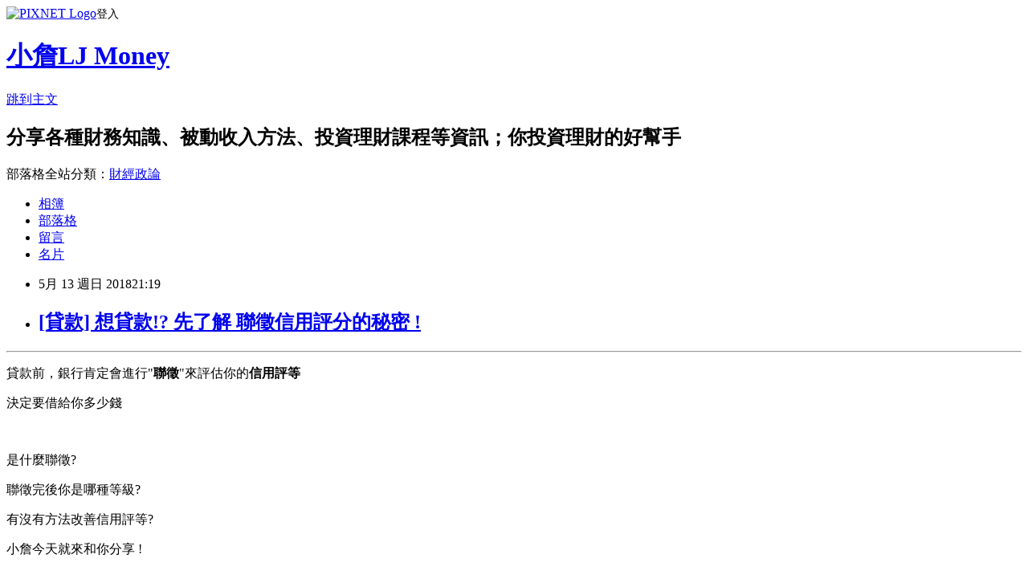

--- FILE ---
content_type: text/html; charset=utf-8
request_url: https://www943.pixnet.net/blog/posts/15173157123
body_size: 55504
content:
<!DOCTYPE html><html lang="zh-TW"><head><meta charSet="utf-8"/><meta name="viewport" content="width=device-width, initial-scale=1"/><link rel="stylesheet" href="https://static.1px.tw/blog-next/_next/static/chunks/b1e52b495cc0137c.css" data-precedence="next"/><link rel="stylesheet" href="https://static.1px.tw/blog-next/public/fix.css?v=202601291535" type="text/css" data-precedence="medium"/><link rel="stylesheet" href="https://s3.1px.tw/blog/theme/choc/iframe-popup.css?v=202601291535" type="text/css" data-precedence="medium"/><link rel="stylesheet" href="https://s3.1px.tw/blog/theme/choc/plugins.min.css?v=202601291535" type="text/css" data-precedence="medium"/><link rel="stylesheet" href="https://s3.1px.tw/blog/theme/choc/openid-comment.css?v=202601291535" type="text/css" data-precedence="medium"/><link rel="stylesheet" href="https://s3.1px.tw/blog/theme/choc/style.min.css?v=202601291535" type="text/css" data-precedence="medium"/><link rel="stylesheet" href="https://s3.1px.tw/blog/theme/choc/main.min.css?v=202601291535" type="text/css" data-precedence="medium"/><link rel="stylesheet" href="https://pimg.1px.tw/www943/assets/www943.css?v=202601291535" type="text/css" data-precedence="medium"/><link rel="stylesheet" href="https://s3.1px.tw/blog/theme/choc/author-info.css?v=202601291535" type="text/css" data-precedence="medium"/><link rel="stylesheet" href="https://s3.1px.tw/blog/theme/choc/idlePop.min.css?v=202601291535" type="text/css" data-precedence="medium"/><link rel="preload" as="script" fetchPriority="low" href="https://static.1px.tw/blog-next/_next/static/chunks/94688e2baa9fea03.js"/><script src="https://static.1px.tw/blog-next/_next/static/chunks/41eaa5427c45ebcc.js" async=""></script><script src="https://static.1px.tw/blog-next/_next/static/chunks/e2c6231760bc85bd.js" async=""></script><script src="https://static.1px.tw/blog-next/_next/static/chunks/94bde6376cf279be.js" async=""></script><script src="https://static.1px.tw/blog-next/_next/static/chunks/426b9d9d938a9eb4.js" async=""></script><script src="https://static.1px.tw/blog-next/_next/static/chunks/turbopack-5021d21b4b170dda.js" async=""></script><script src="https://static.1px.tw/blog-next/_next/static/chunks/ff1a16fafef87110.js" async=""></script><script src="https://static.1px.tw/blog-next/_next/static/chunks/e308b2b9ce476a3e.js" async=""></script><script src="https://static.1px.tw/blog-next/_next/static/chunks/169ce1e25068f8ff.js" async=""></script><script src="https://static.1px.tw/blog-next/_next/static/chunks/d3c6eed28c1dd8e2.js" async=""></script><script src="https://static.1px.tw/blog-next/_next/static/chunks/d4d39cfc2a072218.js" async=""></script><script src="https://static.1px.tw/blog-next/_next/static/chunks/6a5d72c05b9cd4ba.js" async=""></script><script src="https://static.1px.tw/blog-next/_next/static/chunks/8af6103cf1375f47.js" async=""></script><script src="https://static.1px.tw/blog-next/_next/static/chunks/e90cbf588986111c.js" async=""></script><script src="https://static.1px.tw/blog-next/_next/static/chunks/6fc86f1438482192.js" async=""></script><script src="https://static.1px.tw/blog-next/_next/static/chunks/6d1100e43ad18157.js" async=""></script><script src="https://static.1px.tw/blog-next/_next/static/chunks/c2622454eda6e045.js" async=""></script><script src="https://static.1px.tw/blog-next/_next/static/chunks/ed01c75076819ebd.js" async=""></script><script src="https://static.1px.tw/blog-next/_next/static/chunks/a4df8fc19a9a82e6.js" async=""></script><title>[貸款] 想貸款!? 先了解 聯徵信用評分的秘密 !</title><meta name="description" content="貸款前，銀行肯定會進行&quot;聯徵&quot;來評估你的信用評等"/><meta name="author" content="小詹LJ Money"/><meta name="google-adsense-platform-account" content="pub-2647689032095179"/><meta name="fb:app_id" content="101730233200171"/><link rel="canonical" href="https://www943.pixnet.net/blog/posts/15173157123"/><meta property="og:title" content="[貸款] 想貸款!? 先了解 聯徵信用評分的秘密 !"/><meta property="og:description" content="貸款前，銀行肯定會進行&quot;聯徵&quot;來評估你的信用評等"/><meta property="og:url" content="https://www943.pixnet.net/blog/posts/15173157123"/><meta property="og:image" content="http://berichfun.com/wp-content/uploads/2015-07-17-163926-23.png"/><meta property="og:type" content="article"/><meta name="twitter:card" content="summary_large_image"/><meta name="twitter:title" content="[貸款] 想貸款!? 先了解 聯徵信用評分的秘密 !"/><meta name="twitter:description" content="貸款前，銀行肯定會進行&quot;聯徵&quot;來評估你的信用評等"/><meta name="twitter:image" content="http://berichfun.com/wp-content/uploads/2015-07-17-163926-23.png"/><link rel="icon" href="/favicon.ico?favicon.a62c60e0.ico" sizes="32x32" type="image/x-icon"/><script src="https://static.1px.tw/blog-next/_next/static/chunks/a6dad97d9634a72d.js" noModule=""></script></head><body><!--$--><!--/$--><!--$?--><template id="B:0"></template><!--/$--><script>requestAnimationFrame(function(){$RT=performance.now()});</script><script src="https://static.1px.tw/blog-next/_next/static/chunks/94688e2baa9fea03.js" id="_R_" async=""></script><div hidden id="S:0"><script id="pixnet-vars">
        window.PIXNET = {
          post_id: "15173157123",
          name: "www943",
          user_id: 0,
          blog_id: "7076541",
          display_ads: true,
          ad_options: {"chictrip":false}
        };
      </script><script type="text/javascript" src="https://code.jquery.com/jquery-latest.min.js"></script><script id="json-ld-article-script" type="application/ld+json">{"@context":"https:\u002F\u002Fschema.org","@type":"BlogPosting","isAccessibleForFree":true,"mainEntityOfPage":{"@type":"WebPage","@id":"https:\u002F\u002Fwww943.pixnet.net\u002Fblog\u002Fposts\u002F15173157123"},"headline":"[貸款] 想貸款!? 先了解 聯徵信用評分的秘密 !","description":"\u003Cspan style=\"font-family:標楷體\"\u003E\u003Ca href=\"http:\u002F\u002Fline.naver.jp\u002FR\u002Fmsg\u002Ftext\u002F?%5B%E8%B2%B8%E6%AC%BE%5D%20%E6%83%B3%E8%B2%B8%E6%AC%BE!?%20%E5%85%88%E4%BA%86%E8%A7%A3%20%E8%81%AF%E5%BE%B5%20%E4%BF%A1%E7%94%A8%E8%A9%95%E5%88%86%E7%9A%84%E7%A7%98%E5%AF%86%20!%20https:\u002F\u002Freurl.cc\u002F6e1r5%20\"\u003E\u003Cimg alt=\"\" src=\"http:\u002F\u002Fberichfun.com\u002Fwp-content\u002Fuploads\u002F2015-07-17-163926-23.png\" title=\"\"\u003E\u003C\u002Fa\u003E\u003C\u002Fspan\u003E\u003Cbr\u003E\u003Chr\u003E\u003Cbr\u003E\u003Cspan style=\"font-size:20px\"\u003E貸款前，銀行肯定會進行\"\u003Cspan style=\"color:#FF0000\"\u003E\u003Cstrong\u003E聯徵\u003C\u002Fstrong\u003E\u003C\u002Fspan\u003E\"來評估你的\u003Cspan style=\"color:#FF0000\"\u003E\u003Cstrong\u003E信用評等\u003C\u002Fstrong\u003E\u003C\u002Fspan\u003E\u003C\u002Fspan\u003E\u003Cbr\u003E","articleBody":"\u003Cp\u003E\u003Cspan style=\"font-size:20px\"\u003E\u003Cspan style=\"font-family:標楷體\"\u003E\u003Ca href=\"http:\u002F\u002Fline.naver.jp\u002FR\u002Fmsg\u002Ftext\u002F?[貸款] 想貸款!? 先了解 聯徵 信用評分的秘密 ! https:\u002F\u002Freurl.cc\u002F6e1r5 \"\u003E\u003Cimg alt=\"\" src=\"http:\u002F\u002Fberichfun.com\u002Fwp-content\u002Fuploads\u002F2015-07-17-163926-23.png\" title=\"\"\u003E\u003C\u002Fa\u003E\u003C\u002Fspan\u003E\u003C\u002Fspan\u003E\u003C\u002Fp\u003E\n\n\u003Chr\u003E\n\u003Cp\u003E\u003Cspan style=\"font-family:標楷體\"\u003E\u003Cspan style=\"font-size:20px\"\u003E貸款前，銀行肯定會進行\"\u003Cspan style=\"color:#FF0000\"\u003E\u003Cstrong\u003E聯徵\u003C\u002Fstrong\u003E\u003C\u002Fspan\u003E\"來評估你的\u003Cspan style=\"color:#FF0000\"\u003E\u003Cstrong\u003E信用評等\u003C\u002Fstrong\u003E\u003C\u002Fspan\u003E\u003C\u002Fspan\u003E\u003C\u002Fspan\u003E\u003C\u002Fp\u003E\n\n\u003Cp\u003E\u003Cspan style=\"font-family:標楷體\"\u003E\u003Cspan style=\"font-size:20px\"\u003E決定要借給你多少錢\u003C\u002Fspan\u003E\u003C\u002Fspan\u003E\u003C\u002Fp\u003E\n\n\u003Cp\u003E&nbsp;\u003C\u002Fp\u003E\n\n\u003Cp\u003E\u003Cspan style=\"font-family:標楷體\"\u003E\u003Cspan style=\"font-size:20px\"\u003E\u003Cspan style=\"color:#FF0000\"\u003E是什麼聯徵\u003C\u002Fspan\u003E?\u003C\u002Fspan\u003E\u003C\u002Fspan\u003E\u003C\u002Fp\u003E\n\n\u003Cp\u003E\u003Cspan style=\"font-family:標楷體\"\u003E\u003Cspan style=\"font-size:20px\"\u003E聯徵完後\u003Cspan style=\"color:#FF0000\"\u003E你是哪種等級\u003C\u002Fspan\u003E?\u003C\u002Fspan\u003E\u003C\u002Fspan\u003E\u003C\u002Fp\u003E\n\n\u003Cp\u003E\u003Cspan style=\"font-family:標楷體\"\u003E\u003Cspan style=\"font-size:20px\"\u003E有沒有方法\u003Cspan style=\"color:#FF0000\"\u003E改善信用評等\u003C\u002Fspan\u003E?\u003C\u002Fspan\u003E\u003C\u002Fspan\u003E\u003C\u002Fp\u003E\n\n\u003Cp\u003E\u003Cspan style=\"font-family:標楷體\"\u003E\u003Cspan style=\"font-size:20px\"\u003E小詹今天就來和你分享 !\u003C\u002Fspan\u003E\u003C\u002Fspan\u003E\u003C\u002Fp\u003E\n\n\u003Cp\u003E&nbsp;\u003C\u002Fp\u003E\n\n\u003Cp\u003E&nbsp;\u003C\u002Fp\u003E\n\n\u003Cp\u003E&nbsp;\u003C\u002Fp\u003E\n\n\u003Cp\u003E\u003Cspan style=\"font-family:標楷體\"\u003E\u003Cspan style=\"font-size:20px\"\u003E可以先參\u003C\u002Fspan\u003E\u003C\u002Fspan\u003E\u003Cspan style=\"font-family:標楷體\"\u003E\u003Cspan style=\"font-size:20px\"\u003E考以下影片!\u003C\u002Fspan\u003E\u003C\u002Fspan\u003E\u003C\u002Fp\u003E\n\n\u003Cp\u003E\u003Cspan style=\"font-family:標楷體\"\u003E\u003Cspan style=\"font-size:20px\"\u003E\u003Ciframe allow=\"autoplay; encrypted-media\" allowfullscreen=\"\" class=\"\" frameborder=\"0\" height=\"315\" src=\"https:\u002F\u002Fwww.youtube.com\u002Fembed\u002Fgdoine_ZpEw?rel=0&amp;start=30&amp;ampwmode=transparent\" width=\"100%\"\u003E\u003C\u002Fiframe\u003E\u003C\u002Fspan\u003E\u003C\u002Fspan\u003E\u003C\u002Fp\u003E\n\n\u003Cp\u003E&nbsp;\u003C\u002Fp\u003E\n\n\u003Cp\u003E&nbsp;\u003C\u002Fp\u003E\n\n\u003Cp\u003E&nbsp;\u003C\u002Fp\u003E\n\n\u003Cp\u003E\u003Cspan style=\"font-family:標楷體\"\u003E\u003Cspan style=\"font-size:20px\"\u003E聯徵分類：\u003C\u002Fspan\u003E\u003C\u002Fspan\u003E\u003C\u002Fp\u003E\n\n\u003Cp\u003E&nbsp;\u003C\u002Fp\u003E\n\n\u003Cp\u003E\u003Cspan style=\"color:#FF0000\"\u003E\u003Cspan style=\"font-family:標楷體\"\u003E\u003Cspan style=\"font-size:20px\"\u003E\u003Cspan style=\"background-color:#FFFF00\"\u003E最差：信用瑕疵\u003C\u002Fspan\u003E\u003C\u002Fspan\u003E\u003C\u002Fspan\u003E\u003C\u002Fspan\u003E\u003C\u002Fp\u003E\n\n\u003Cp\u003E\u003Cspan style=\"font-family:標楷體\"\u003E\u003Cspan style=\"font-size:20px\"\u003E要還款完之後，五年後才可以恢復信用!\u003C\u002Fspan\u003E\u003C\u002Fspan\u003E\u003C\u002Fp\u003E\n\n\u003Cp\u003E&nbsp;\u003C\u002Fp\u003E\n\n\u003Cp\u003E&nbsp;\u003C\u002Fp\u003E\n\n\u003Cp\u003E&nbsp;\u003C\u002Fp\u003E\n\n\u003Cp\u003E\u003Cspan style=\"color:#FF0000\"\u003E\u003Cspan style=\"font-family:標楷體\"\u003E\u003Cspan style=\"font-size:20px\"\u003E\u003Cspan style=\"background-color:#FFFF00\"\u003E第二嚴重：債務協商\u003C\u002Fspan\u003E\u003C\u002Fspan\u003E\u003C\u002Fspan\u003E\u003C\u002Fspan\u003E\u003C\u002Fp\u003E\n\n\u003Cp\u003E\u003Cspan style=\"font-family:標楷體\"\u003E\u003Cspan style=\"font-size:20px\"\u003E假設你好幾家銀行總共欠100萬\u003C\u002Fspan\u003E\u003C\u002Fspan\u003E\u003C\u002Fp\u003E\n\n\u003Cp\u003E\u003Cspan style=\"font-family:標楷體\"\u003E\u003Cspan style=\"font-size:20px\"\u003E你欠最多錢的那間銀行會聯合所有你欠錢的銀行\u003C\u002Fspan\u003E\u003C\u002Fspan\u003E\u003C\u002Fp\u003E\n\n\u003Cp\u003E\u003Cspan style=\"font-family:標楷體\"\u003E\u003Cspan style=\"font-size:20px\"\u003E一口氣幫你整合債務\u003C\u002Fspan\u003E\u003C\u002Fspan\u003E\u003C\u002Fp\u003E\n\n\u003Cp\u003E\u003Cspan style=\"font-family:標楷體\"\u003E\u003Cspan style=\"font-size:20px\"\u003E重新設定還款利息和期限\u003C\u002Fspan\u003E\u003C\u002Fspan\u003E\u003C\u002Fp\u003E\n\n\u003Cp\u003E\u003Cspan style=\"font-family:標楷體\"\u003E\u003Cspan style=\"font-size:20px\"\u003E讓你慢慢還\u003C\u002Fspan\u003E\u003C\u002Fspan\u003E\u003C\u002Fp\u003E\n\n\u003Cp\u003E\u003Cspan style=\"font-family:標楷體\"\u003E\u003Cspan style=\"font-size:20px\"\u003E在這之間，你無法擁有任何房貸、車\u003C\u002Fspan\u003E\u003C\u002Fspan\u003E\u003Cspan style=\"font-family:標楷體\"\u003E\u003Cspan style=\"font-size:20px\"\u003E貸、信貸\u003C\u002Fspan\u003E\u003C\u002Fspan\u003E\u003C\u002Fp\u003E\n\n\u003Cp\u003E\u003Cspan style=\"font-family:標楷體\"\u003E\u003Cspan style=\"font-size:20px\"\u003E也不能使用信用卡\u003C\u002Fspan\u003E\u003C\u002Fspan\u003E\u003C\u002Fp\u003E\n\n\u003Cp\u003E&nbsp;\u003C\u002Fp\u003E\n\n\u003Cp\u003E&nbsp;\u003C\u002Fp\u003E\n\n\u003Cp\u003E\u003Cspan style=\"color:rgb(255, 0, 0); font-family:標楷體; font-size:20px\"\u003E還完之後再過一年，就可變一尾活龍\u003C\u002Fspan\u003E\u003C\u002Fp\u003E\n\n\u003Cp\u003E\u003Cspan style=\"color:rgb(255, 0, 0); font-family:標楷體; font-size:20px\"\u003E信用正常\u003C\u002Fspan\u003E\u003C\u002Fp\u003E\n\n\u003Cp\u003E\u003Cspan style=\"font-family:標楷體\"\u003E\u003Cspan style=\"font-size:20px\"\u003E就可以使用車貸、房貸、信用卡\u003C\u002Fspan\u003E\u003C\u002Fspan\u003E\u003C\u002Fp\u003E\n\n\u003Cp\u003E&nbsp;\u003C\u002Fp\u003E\n\n\u003Cp\u003E&nbsp;\u003C\u002Fp\u003E\n\n\u003Cp\u003E&nbsp;\u003C\u002Fp\u003E\n\n\u003Cp\u003E&nbsp;\u003C\u002Fp\u003E\n\n\u003Cp\u003E\u003Cspan style=\"font-family:標楷體\"\u003E\u003Cspan style=\"font-size:20px\"\u003E\u003Cspan style=\"color:#FF0000\"\u003E\u003Cspan style=\"background-color:#FFFF00\"\u003E第三：遲繳紀錄，沒有送信用瑕疵 \u003C\u002Fspan\u003E\u003C\u002Fspan\u003E\u003C\u002Fspan\u003E\u003C\u002Fspan\u003E\u003C\u002Fp\u003E\n\n\u003Cp\u003E\u003Cspan style=\"font-family:標楷體\"\u003E\u003Cspan style=\"font-size:20px\"\u003E(或是有跳票但是立刻補票)\u003C\u002Fspan\u003E\u003C\u002Fspan\u003E\u003C\u002Fp\u003E\n\n\u003Cp\u003E&nbsp;\u003C\u002Fp\u003E\n\n\u003Cp\u003E&nbsp;\u003C\u002Fp\u003E\n\n\u003Cp\u003E&nbsp;\u003C\u002Fp\u003E\n\n\u003Cp\u003E&nbsp;\u003C\u002Fp\u003E\n\n\u003Cp\u003E\u003Cspan style=\"font-family:標楷體\"\u003E\u003Cspan style=\"font-size:20px\"\u003E\u003Cspan style=\"color:#FF0000\"\u003E\u003Cspan style=\"background-color:#FFFF00\"\u003E第四：沒有信用不良，但有很多卡債，車貸 等等且利率10%以上\u003C\u002Fspan\u003E\u003C\u002Fspan\u003E\u003C\u002Fspan\u003E\u003C\u002Fspan\u003E\u003C\u002Fp\u003E\n\n\u003Cp\u003E\u003Cspan style=\"color:#FF0000\"\u003E\u003Cspan style=\"font-family:標楷體\"\u003E\u003Cspan style=\"font-size:20px\"\u003E如果你有房貸，直接設定\"理財型房貸\"\u003C\u002Fspan\u003E\u003C\u002Fspan\u003E\u003C\u002Fspan\u003E\u003C\u002Fp\u003E\n\n\u003Cp\u003E\u003Cspan style=\"color:#FF0000\"\u003E\u003Cspan style=\"font-family:標楷體\"\u003E\u003Cspan style=\"font-size:20px\"\u003E增貸出來的錢直接拿去還其他貸款\u003C\u002Fspan\u003E\u003C\u002Fspan\u003E\u003C\u002Fspan\u003E\u003C\u002Fp\u003E\n\n\u003Cp\u003E\u003Cspan style=\"color:#FF0000\"\u003E\u003Cspan style=\"font-family:標楷體\"\u003E\u003Cspan style=\"font-size:20px\"\u003E(房貸利率相對較低，2%左右)\u003C\u002Fspan\u003E\u003C\u002Fspan\u003E\u003C\u002Fspan\u003E\u003C\u002Fp\u003E\n\n\u003Cp\u003E&nbsp;\u003C\u002Fp\u003E\n\n\u003Cp\u003E\u003Cspan style=\"font-family:標楷體; font-size:20px\"\u003E房貸雖然變多\u003C\u002Fspan\u003E\u003C\u002Fp\u003E\n\n\u003Cp\u003E\u003Cspan style=\"font-family:標楷體\"\u003E\u003Cspan style=\"font-size:20px\"\u003E但是你利用2%的來cover其他 10%以上的貸款\u003C\u002Fspan\u003E\u003C\u002Fspan\u003E\u003C\u002Fp\u003E\n\n\u003Cp\u003E\u003Cspan style=\"font-family:標楷體\"\u003E\u003Cspan style=\"font-size:20px\"\u003E除了瞬間少了很多利息之外\u003C\u002Fspan\u003E\u003C\u002Fspan\u003E\u003C\u002Fp\u003E\n\n\u003Cp\u003E\u003Cspan style=\"font-family:標楷體\"\u003E\u003Cspan style=\"font-size:20px\"\u003E也讓自己的信用評等加分喔!\u003C\u002Fspan\u003E\u003C\u002Fspan\u003E\u003C\u002Fp\u003E\n\n\u003Cp\u003E&nbsp;\u003C\u002Fp\u003E\n\n\u003Cp\u003E&nbsp;\u003C\u002Fp\u003E\n\n\u003Cp\u003E\u003Cspan style=\"color:#000000\"\u003E\u003Cspan style=\"font-family:標楷體\"\u003E\u003Cspan style=\"font-size:20px\"\u003E延伸閱讀：\u003C\u002Fspan\u003E\u003C\u002Fspan\u003E\u003C\u002Fspan\u003E\u003C\u002Fp\u003E\n\n\u003Cp\u003E\u003Cspan style=\"font-family:標楷體\"\u003E\u003Cspan style=\"font-size:20px\"\u003E\u003Cspan style=\"color:#51BAD7\"\u003E\u003Cimg alt=\"\" src=\"\u002F\u002Fs.pixfs.net\u002Ff.pixnet.net\u002Fimages\u002Femotions\u002F054.gif\" title=\"\"\u003E\u003C\u002Fspan\u003E\u003Ca href=\"https:\u002F\u002Fwww943.pixnet.net\u002Fblog\u002Fpost\u002F166096491-%5b%e8%b2%b8%e6%ac%be%5d-%e4%bf%a1%e7%94%a8%e4%b8%8d%e8%89%af%ef%bc%8c%e9%8a%80%e8%a1%8c%e6%8b%92%e8%b2%b8%e4%b9%9d%e5%a4%a7%e5%9c%b0%e9%9b%b7%e7%b8%bd%e6%95%b4%e7%90%86\" target=\"_blank\" title=\"[貸款] 信用不良，銀行拒貸九大地雷總整理\"\u003E\u003Cspan style=\"color:#51BAD7\"\u003E[貸款] 信用不良，銀行拒貸九大地雷總整理\u003C\u002Fspan\u003E\u003C\u002Fa\u003E\u003C\u002Fspan\u003E\u003C\u002Fspan\u003E\u003C\u002Fp\u003E\n\n\u003Cp\u003E\u003Cspan style=\"font-family:標楷體\"\u003E\u003Cspan style=\"font-size:20px\"\u003E\u003Cspan style=\"color:#51BAD7\"\u003E\u003Cimg alt=\"\" height=\"20\" src=\"\u002F\u002Fs.pixfs.net\u002Ff.pixnet.net\u002Fimages\u002Femotions\u002F054.gif\" title=\"\" width=\"20\"\u003E\u003C\u002Fspan\u003E\u003Ca href=\"http:\u002F\u002Fwww943.pixnet.net\u002Fblog\u002Fpost\u002F171285171-%5b%e8%b2%b8%e6%ac%be%5d%e9%8a%80%e8%a1%8c%e6%8b%92%e8%b2%b8%3f%21%e5%b0%8f%e5%9d%aa%e6%95%b8%e6%8b%92%e8%b2%b8%e7%a0%b4%e8%a7%a3%e8%a1%93-5%e6%8b%9b%e8%a7%a3%e6%b1%ba%e7%94%b3\" target=\"_blank\"\u003E\u003Cspan style=\"color:#51BAD7\"\u003E[貸款] 小坪數房屋銀行拒貸怎麼辦?　5招解決申貸難題\u003C\u002Fspan\u003E\u003C\u002Fa\u003E\u003C\u002Fspan\u003E\u003C\u002Fspan\u003E\u003C\u002Fp\u003E\n\n\u003Cp\u003E\u003Cspan style=\"font-family:標楷體\"\u003E\u003Cspan style=\"font-size:20px\"\u003E\u003Cspan style=\"color:#51BAD7\"\u003E\u003Cimg alt=\"\" height=\"20\" src=\"\u002F\u002Fs.pixfs.net\u002Ff.pixnet.net\u002Fimages\u002Femotions\u002F054.gif\" title=\"\" width=\"20\"\u003E\u003C\u002Fspan\u003E\u003Ca href=\"http:\u002F\u002Fwww943.pixnet.net\u002Fblog\u002Fpost\u002F166101762\" target=\"_blank\"\u003E\u003Cspan style=\"color:#51BAD7\"\u003E[貸款] 信用不良、信用瑕疵貸款？5招教你成功獲得信貸\u003C\u002Fspan\u003E\u003C\u002Fa\u003E\u003C\u002Fspan\u003E\u003C\u002Fspan\u003E\u003C\u002Fp\u003E\n\n\u003Cp\u003E\u003Cspan style=\"font-family:標楷體\"\u003E\u003Cspan style=\"font-size:20px\"\u003E\u003Cspan style=\"color:#51BAD7\"\u003E\u003Cimg alt=\"\" src=\"\u002F\u002Fs.pixfs.net\u002Ff.pixnet.net\u002Fimages\u002Femotions\u002F054.gif\" title=\"\"\u003E\u003C\u002Fspan\u003E\u003Ca href=\"http:\u002F\u002Fwww943.pixnet.net\u002Fblog\u002Fpost\u002F171645207-%5b%e8%b2%b8%e6%ac%be%5d%e5%a6%82%e4%bd%95%e4%bd%bf%e7%94%a8%e6%a7%93%e6%a1%bf%3f-%e4%bd%a0%e4%b8%8d%e7%9f%a5%e9%81%93%e7%9a%84%e9%8a%80%e8%a1%8c%e8%b2%b8%e6%ac%be%e7%a5%95\"\u003E\u003Cspan style=\"color:#51BAD7\"\u003E[貸款] 如何使用槓桿? 你不知道的銀行貸款祕招大公開\u003C\u002Fspan\u003E\u003C\u002Fa\u003E\u003C\u002Fspan\u003E\u003C\u002Fspan\u003E\u003C\u002Fp\u003E\n\n\u003Cp\u003E\u003Cspan style=\"font-family:標楷體\"\u003E\u003Cspan style=\"font-size:20px\"\u003E\u003Ca href=\"http:\u002F\u002Fwww943.pixnet.net\u002Fblog\u002Fpost\u002F171645207-%5b%e8%b2%b8%e6%ac%be%5d%e5%a6%82%e4%bd%95%e4%bd%bf%e7%94%a8%e6%a7%93%e6%a1%bf%3f-%e4%bd%a0%e4%b8%8d%e7%9f%a5%e9%81%93%e7%9a%84%e9%8a%80%e8%a1%8c%e8%b2%b8%e6%ac%be%e7%a5%95\"\u003E\u003Cspan style=\"color:#51BAD7\"\u003E\u003Cimg alt=\"\" src=\"\u002F\u002Fs.pixfs.net\u002Ff.pixnet.net\u002Fimages\u002Femotions\u002F054.gif\" title=\"\"\u003E\u003C\u002Fspan\u003E\u003C\u002Fa\u003E\u003Ca href=\"http:\u002F\u002Fwww943.pixnet.net\u002Fblog\u002Fpost\u002F168905796-%5b%e8%b2%b8%e6%ac%be%5d%e6%88%90%e7%82%ba%e5%af%8c%e4%ba%ba%e6%9c%80%e5%bc%b7%e5%a4%a7%e7%9a%84%e6%ad%a6%e5%99%a8-%e5%a6%82%e4%bd%95%e6%88%90%e7%82%ba%e9%8a%80%e8%a1%8cvip\"\u003E\u003Cspan style=\"color:#51BAD7\"\u003E[貸款] 成為富人最強大的武器-如何成為銀行VIP使用強大槓桿\u003C\u002Fspan\u003E\u003C\u002Fa\u003E\u003C\u002Fspan\u003E\u003C\u002Fspan\u003E\u003C\u002Fp\u003E\n\n\u003Cp\u003E\u003Cspan style=\"font-family:標楷體\"\u003E\u003Cspan style=\"font-size:20px\"\u003E\u003Ca href=\"http:\u002F\u002Fwww943.pixnet.net\u002Fblog\u002Fpost\u002F173157123-%5b%e8%b2%b8%e6%ac%be%5d-%e6%83%b3%e8%b2%b8%e6%ac%be%21%3f-%e5%85%88%e4%ba%86%e8%a7%a3-%e8%81%af%e5%be%b5-%e4%bf%a1%e7%94%a8%e8%a9%95%e5%88%86%e7%9a%84%e7%a7%98%e5%af%86-\"\u003E\u003Cspan style=\"color:#51BAD7\"\u003E\u003Cimg alt=\"\" src=\"\u002F\u002Fs.pixfs.net\u002Ff.pixnet.net\u002Fimages\u002Femotions\u002F054.gif\" title=\"\"\u003E[貸款] 什麼是聯徵、整理聯徵信用評分如何分級的秘密!\u003C\u002Fspan\u003E\u003C\u002Fa\u003E\u003C\u002Fspan\u003E\u003C\u002Fspan\u003E\u003C\u002Fp\u003E\n\n\u003Cp style=\"margin-top:6.0pt;margin-right:0cm;margin-bottom:12.0pt;margin-left:\n0cm;line-height:200%;background:white\"\u003E&nbsp;\u003C\u002Fp\u003E\n\n\u003Cp\u003E&nbsp;\u003C\u002Fp\u003E\n\n\u003Cp\u003E&nbsp;\u003C\u002Fp\u003E\n\n\u003Chr\u003E\n\u003Cp\u003E&nbsp;\u003C\u002Fp\u003E\n\n\u003Cp style=\"margin: 0px 0px 1em; padding: 0px; color: rgb(131, 131, 131); font-family: verdana; font-size: 11px; font-style: normal; font-variant-ligatures: normal; font-variant-caps: normal; font-weight: 400; letter-spacing: 1px; orphans: 2; text-align: start; text-indent: 0px; text-transform: none; white-space: normal; widows: 2; word-spacing: 0px; -webkit-text-stroke-width: 0px; text-decoration-style: initial; text-decoration-color: initial;\"\u003E\u003Cspan style=\"font-family:標楷體; font-size:20px\"\u003E如果您真的已經有信用瑕疵\u003C\u002Fspan\u003E\u003C\u002Fp\u003E\n\n\u003Cdiv style=\"margin: 0px; padding: 0px; color: rgb(131, 131, 131); font-family: verdana; font-size: 11px; font-style: normal; font-variant-ligatures: normal; font-variant-caps: normal; font-weight: 400; letter-spacing: 1px; orphans: 2; text-align: start; text-indent: 0px; text-transform: none; white-space: normal; widows: 2; word-spacing: 0px; -webkit-text-stroke-width: 0px; text-decoration-style: initial; text-decoration-color: initial;\"\u003E\n\u003Cp style=\"margin: 0px 0px 1em; padding: 0px; color: rgb(131, 131, 131); font-family: verdana; font-size: 11px; font-style: normal; font-variant-ligatures: normal; font-variant-caps: normal; font-weight: 400; letter-spacing: 1px; orphans: 2; text-align: start; text-indent: 0px; text-transform: none; white-space: normal; widows: 2; word-spacing: 0px; -webkit-text-stroke-width: 0px; text-decoration-style: initial; text-decoration-color: initial;\"\u003E\u003Cspan style=\"font-family:標楷體; font-size:20px\"\u003E又\u003C\u002Fspan\u003E\u003C\u002Fp\u003E\n\n\u003Cp style=\"margin: 0px 0px 1em; padding: 0px; color: rgb(131, 131, 131); font-family: verdana; font-size: 11px; font-style: normal; font-variant-ligatures: normal; font-variant-caps: normal; font-weight: 400; letter-spacing: 1px; orphans: 2; text-align: start; text-indent: 0px; text-transform: none; white-space: normal; widows: 2; word-spacing: 0px; -webkit-text-stroke-width: 0px; text-decoration-style: initial; text-decoration-color: initial;\"\u003E\u003Cspan style=\"font-family:標楷體; font-size:20px\"\u003E有\u003C\u002Fspan\u003E\u003Cspan style=\"color:rgb(255, 0, 0); font-family:標楷體; font-size:20px\"\u003E急需用錢\u003C\u002Fspan\u003E\u003Cspan style=\"font-family:標楷體; font-size:20px\"\u003E的壓力的話\u003C\u002Fspan\u003E\u003C\u002Fp\u003E\n\n\u003Cdiv style=\"margin: 0px; padding: 0px; color: rgb(131, 131, 131); font-family: verdana; font-size: 11px; font-style: normal; font-variant-ligatures: normal; font-variant-caps: normal; font-weight: 400; letter-spacing: 1px; orphans: 2; text-align: start; text-indent: 0px; text-transform: none; white-space: normal; widows: 2; word-spacing: 0px; -webkit-text-stroke-width: 0px; text-decoration-style: initial; text-decoration-color: initial;\"\u003E\n\u003Cp style=\"margin: 0px 0px 1em; padding: 0px;\"\u003E\u003Cspan style=\"color:rgb(255, 0, 0)\"\u003E\u003Cspan style=\"font-family:標楷體\"\u003E\u003Cspan style=\"font-size:20px\"\u003E小詹整理三家政府立案的合法公司\u003C\u002Fspan\u003E\u003C\u002Fspan\u003E\u003C\u002Fspan\u003E\u003C\u002Fp\u003E\n\u003C\u002Fdiv\u003E\n\n\u003Cdiv style=\"margin: 0px; padding: 0px; color: rgb(131, 131, 131); font-family: verdana; font-size: 11px; font-style: normal; font-variant-ligatures: normal; font-variant-caps: normal; font-weight: 400; letter-spacing: 1px; orphans: 2; text-align: start; text-indent: 0px; text-transform: none; white-space: normal; widows: 2; word-spacing: 0px; -webkit-text-stroke-width: 0px; text-decoration-style: initial; text-decoration-color: initial;\"\u003E\u003Cspan style=\"font-family:標楷體; font-size:20px\"\u003E可以\u003C\u002Fspan\u003E\u003Cspan style=\"font-family:標楷體\"\u003E\u003Cspan style=\"font-size:20px\"\u003E找他們\"\u003Cspan style=\"color:rgb(255, 0, 0)\"\u003E免費\"\u003C\u002Fspan\u003E評\u003C\u002Fspan\u003E\u003C\u002Fspan\u003E\u003Cspan style=\"font-family:標楷體\"\u003E\u003Cspan style=\"font-size:20px\"\u003E估\u003C\u002Fspan\u003E\u003C\u002Fspan\u003E\u003C\u002Fdiv\u003E\n\n\u003Cdiv style=\"margin: 0px; padding: 0px; color: rgb(131, 131, 131); font-family: verdana; font-size: 11px; font-style: normal; font-variant-ligatures: normal; font-variant-caps: normal; font-weight: 400; letter-spacing: 1px; orphans: 2; text-align: start; text-indent: 0px; text-transform: none; white-space: normal; widows: 2; word-spacing: 0px; -webkit-text-stroke-width: 0px; text-decoration-style: initial; text-decoration-color: initial;\"\u003E&nbsp;\u003C\u002Fdiv\u003E\n\n\u003Cdiv style=\"margin: 0px; padding: 0px; color: rgb(131, 131, 131); font-family: verdana; font-size: 11px; font-style: normal; font-variant-ligatures: normal; font-variant-caps: normal; font-weight: 400; letter-spacing: 1px; orphans: 2; text-align: start; text-indent: 0px; text-transform: none; white-space: normal; widows: 2; word-spacing: 0px; -webkit-text-stroke-width: 0px; text-decoration-style: initial; text-decoration-color: initial;\"\u003E\u003Cspan style=\"color:rgb(255, 0, 0)\"\u003E\u003Cspan style=\"font-family:標楷體\"\u003E\u003Cspan style=\"font-size:20px\"\u003E也可以自動幫大家媒合最適合的銀行\u003C\u002Fspan\u003E\u003C\u002Fspan\u003E\u003C\u002Fspan\u003E\u003C\u002Fdiv\u003E\n\n\u003Cp style=\"margin: 0px 0px 1em; padding: 0px; color: rgb(131, 131, 131); font-family: verdana; font-size: 11px; font-style: normal; font-variant-ligatures: normal; font-variant-caps: normal; font-weight: 400; letter-spacing: 1px; orphans: 2; text-align: start; text-indent: 0px; text-transform: none; white-space: normal; widows: 2; word-spacing: 0px; -webkit-text-stroke-width: 0px; text-decoration-style: initial; text-decoration-color: initial;\"\u003E&nbsp;\u003C\u002Fp\u003E\n\n\u003Cp style=\"margin: 0px 0px 1em; padding: 0px; color: rgb(131, 131, 131); font-family: verdana; font-size: 11px; font-style: normal; font-variant-ligatures: normal; font-variant-caps: normal; font-weight: 400; letter-spacing: 1px; orphans: 2; text-align: start; text-indent: 0px; text-transform: none; white-space: normal; widows: 2; word-spacing: 0px; -webkit-text-stroke-width: 0px; text-decoration-style: initial; text-decoration-color: initial;\"\u003E\u003Cspan style=\"font-family:標楷體\"\u003E\u003Cspan style=\"font-size:20px\"\u003E或許會有不同的解法\u003C\u002Fspan\u003E\u003C\u002Fspan\u003E\u003C\u002Fp\u003E\n\n\u003Cp style=\"margin: 0px 0px 1em; padding: 0px; color: rgb(131, 131, 131); font-family: verdana; font-size: 11px; font-style: normal; font-variant-ligatures: normal; font-variant-caps: normal; font-weight: 400; letter-spacing: 1px; orphans: 2; text-align: start; text-indent: 0px; text-transform: none; white-space: normal; widows: 2; word-spacing: 0px; -webkit-text-stroke-width: 0px; text-decoration-style: initial; text-decoration-color: initial;\"\u003E&nbsp;\u003C\u002Fp\u003E\n\n\u003Cp style=\"margin: 0px 0px 1em; padding: 0px; color: rgb(131, 131, 131); font-family: verdana; font-size: 11px; font-style: normal; font-variant-ligatures: normal; font-variant-caps: normal; font-weight: 400; letter-spacing: 1px; orphans: 2; text-align: start; text-indent: 0px; text-transform: none; white-space: normal; widows: 2; word-spacing: 0px; -webkit-text-stroke-width: 0px; text-decoration-style: initial; text-decoration-color: initial;\"\u003E&nbsp;\u003C\u002Fp\u003E\n\n\u003Cp style=\"margin: 0px 0px 1em; padding: 0px; color: rgb(131, 131, 131); font-family: verdana; font-size: 11px; font-style: normal; font-variant-ligatures: normal; font-variant-caps: normal; font-weight: 400; letter-spacing: 1px; orphans: 2; text-align: start; text-indent: 0px; text-transform: none; white-space: normal; widows: 2; word-spacing: 0px; -webkit-text-stroke-width: 0px; text-decoration-style: initial; text-decoration-color: initial;\"\u003E&nbsp;\u003C\u002Fp\u003E\n\n\u003Cp style=\"margin: 0px 0px 1em; padding: 0px; color: rgb(131, 131, 131); font-family: verdana; font-size: 11px; font-style: normal; font-variant-ligatures: normal; font-variant-caps: normal; font-weight: 400; letter-spacing: 1px; orphans: 2; text-align: start; text-indent: 0px; text-transform: none; white-space: normal; widows: 2; word-spacing: 0px; -webkit-text-stroke-width: 0px; text-decoration-style: initial; text-decoration-color: initial;\"\u003E&nbsp;\u003C\u002Fp\u003E\n\n\u003Cp style=\"margin: 0px 0px 1em; padding: 0px; color: rgb(131, 131, 131); font-family: verdana; font-size: 11px; font-style: normal; font-variant-ligatures: normal; font-variant-caps: normal; font-weight: 400; letter-spacing: 1px; orphans: 2; text-align: start; text-indent: 0px; text-transform: none; white-space: normal; widows: 2; word-spacing: 0px; -webkit-text-stroke-width: 0px; text-decoration-style: initial; text-decoration-color: initial;\"\u003E\u003Cspan style=\"color:#000000\"\u003E\u003Cfont face=\"標楷體\"\u003E\u003Cspan style=\"font-size:20px\"\u003E你買東西會貨比三家\u003C\u002Fspan\u003E\u003C\u002Ffont\u003E\u003C\u002Fspan\u003E\u003C\u002Fp\u003E\n\n\u003Cp style=\"margin: 0px 0px 1em; padding: 0px; color: rgb(131, 131, 131); font-family: verdana; font-size: 11px; font-style: normal; font-variant-ligatures: normal; font-variant-caps: normal; font-weight: 400; letter-spacing: 1px; orphans: 2; text-align: start; text-indent: 0px; text-transform: none; white-space: normal; widows: 2; word-spacing: 0px; -webkit-text-stroke-width: 0px; text-decoration-style: initial; text-decoration-color: initial;\"\u003E\u003Cspan style=\"color:#000000\"\u003E\u003Cfont face=\"標楷體\"\u003E\u003Cspan style=\"font-size:20px\"\u003E賣房子會找很多仲介一起賣\u003C\u002Fspan\u003E\u003C\u002Ffont\u003E\u003C\u002Fspan\u003E\u003C\u002Fp\u003E\n\n\u003Cp style=\"margin: 0px 0px 1em; padding: 0px; color: rgb(131, 131, 131); font-family: verdana; font-size: 11px; font-style: normal; font-variant-ligatures: normal; font-variant-caps: normal; font-weight: 400; letter-spacing: 1px; orphans: 2; text-align: start; text-indent: 0px; text-transform: none; white-space: normal; widows: 2; word-spacing: 0px; -webkit-text-stroke-width: 0px; text-decoration-style: initial; text-decoration-color: initial;\"\u003E\u003Cspan style=\"color:#000000\"\u003E\u003Cfont face=\"標楷體\"\u003E\u003Cspan style=\"font-size:20px\"\u003E貸款也是一樣啊!!\u003C\u002Fspan\u003E\u003C\u002Ffont\u003E\u003C\u002Fspan\u003E\u003C\u002Fp\u003E\n\n\u003Cp style=\"margin: 0px 0px 1em; padding: 0px; color: rgb(131, 131, 131); font-family: verdana; font-size: 11px; font-style: normal; font-variant-ligatures: normal; font-variant-caps: normal; font-weight: 400; letter-spacing: 1px; orphans: 2; text-align: start; text-indent: 0px; text-transform: none; white-space: normal; widows: 2; word-spacing: 0px; -webkit-text-stroke-width: 0px; text-decoration-style: initial; text-decoration-color: initial;\"\u003E&nbsp;\u003C\u002Fp\u003E\n\n\u003Cp style=\"margin: 0px 0px 1em; padding: 0px; color: rgb(131, 131, 131); font-family: verdana; font-size: 11px; font-style: normal; font-variant-ligatures: normal; font-variant-caps: normal; font-weight: 400; letter-spacing: 1px; orphans: 2; text-align: start; text-indent: 0px; text-transform: none; white-space: normal; widows: 2; word-spacing: 0px; -webkit-text-stroke-width: 0px; text-decoration-style: initial; text-decoration-color: initial;\"\u003E&nbsp;\u003C\u002Fp\u003E\n\n\u003Cp style=\"margin: 0px 0px 1em; padding: 0px; color: rgb(131, 131, 131); font-family: verdana; font-size: 11px; font-style: normal; font-variant-ligatures: normal; font-variant-caps: normal; font-weight: 400; letter-spacing: 1px; orphans: 2; text-align: start; text-indent: 0px; text-transform: none; white-space: normal; widows: 2; word-spacing: 0px; -webkit-text-stroke-width: 0px; text-decoration-style: initial; text-decoration-color: initial;\"\u003E\u003Cspan style=\"font-family:標楷體\"\u003E\u003Cspan style=\"font-size:20px\"\u003E填寫完資料\u003C\u002Fspan\u003E\u003C\u002Fspan\u003E\u003C\u002Fp\u003E\n\n\u003Cp style=\"margin: 0px 0px 1em; padding: 0px; color: rgb(131, 131, 131); font-family: verdana; font-size: 11px; font-style: normal; font-variant-ligatures: normal; font-variant-caps: normal; font-weight: 400; letter-spacing: 1px; orphans: 2; text-align: start; text-indent: 0px; text-transform: none; white-space: normal; widows: 2; word-spacing: 0px; -webkit-text-stroke-width: 0px; text-decoration-style: initial; text-decoration-color: initial;\"\u003E\u003Cspan style=\"font-family:標楷體\"\u003E\u003Cspan style=\"font-size:20px\"\u003E都會有專人和你聯絡\u003C\u002Fspan\u003E\u003C\u002Fspan\u003E\u003C\u002Fp\u003E\n\n\u003Cp style=\"margin: 0px 0px 1em; padding: 0px; color: rgb(131, 131, 131); font-family: verdana; font-size: 11px; font-style: normal; font-variant-ligatures: normal; font-variant-caps: normal; font-weight: 400; letter-spacing: 1px; orphans: 2; text-align: start; text-indent: 0px; text-transform: none; white-space: normal; widows: 2; word-spacing: 0px; -webkit-text-stroke-width: 0px; text-decoration-style: initial; text-decoration-color: initial;\"\u003E\u003Cspan style=\"color:rgb(255, 0, 0)\"\u003E\u003Cspan style=\"font-family:標楷體\"\u003E\u003Cspan style=\"font-size:20px\"\u003E依照個人的財務狀況\u003C\u002Fspan\u003E\u003C\u002Fspan\u003E\u003C\u002Fspan\u003E\u003C\u002Fp\u003E\n\n\u003Cp style=\"margin: 0px 0px 1em; padding: 0px; font-style: normal; font-variant-ligatures: normal; font-variant-caps: normal; font-weight: 400; letter-spacing: 1px; orphans: 2; text-align: start; text-indent: 0px; text-transform: none; white-space: normal; widows: 2; word-spacing: 0px; -webkit-text-stroke-width: 0px; text-decoration-style: initial; text-decoration-color: initial;\"\u003E\u003Cfont color=\"#ff0000\" face=\"標楷體\"\u003E\u003Cspan style=\"font-size:20px\"\u003E直接幫你配對30幾家銀行的方案\u003C\u002Fspan\u003E\u003C\u002Ffont\u003E\u003C\u002Fp\u003E\n\n\u003Cp style=\"margin: 0px 0px 1em; padding: 0px; font-style: normal; font-variant-ligatures: normal; font-variant-caps: normal; font-weight: 400; letter-spacing: 1px; orphans: 2; text-align: start; text-indent: 0px; text-transform: none; white-space: normal; widows: 2; word-spacing: 0px; -webkit-text-stroke-width: 0px; text-decoration-style: initial; text-decoration-color: initial;\"\u003E\u003Cfont color=\"#ff0000\" face=\"標楷體\"\u003E\u003Cspan style=\"font-size:20px\"\u003E哪一個最適合，確定申辦貸款之前\u003C\u002Fspan\u003E\u003C\u002Ffont\u003E\u003C\u002Fp\u003E\n\n\u003Cp style=\"margin: 0px 0px 1em; padding: 0px; font-style: normal; font-variant-ligatures: normal; font-variant-caps: normal; font-weight: 400; letter-spacing: 1px; orphans: 2; text-align: start; text-indent: 0px; text-transform: none; white-space: normal; widows: 2; word-spacing: 0px; -webkit-text-stroke-width: 0px; text-decoration-style: initial; text-decoration-color: initial;\"\u003E\u003Cfont color=\"#ff0000\" face=\"標楷體\"\u003E\u003Cspan style=\"font-size:20px\"\u003E都是免費的\u003C\u002Fspan\u003E\u003C\u002Ffont\u003E\u003C\u002Fp\u003E\n\n\u003Cp style=\"margin: 0px 0px 1em; padding: 0px; color: rgb(131, 131, 131); font-family: verdana; font-size: 11px; font-style: normal; font-variant-ligatures: normal; font-variant-caps: normal; font-weight: 400; letter-spacing: 1px; orphans: 2; text-align: start; text-indent: 0px; text-transform: none; white-space: normal; widows: 2; word-spacing: 0px; -webkit-text-stroke-width: 0px; text-decoration-style: initial; text-decoration-color: initial;\"\u003E\u003Cspan style=\"font-family:標楷體\"\u003E\u003Cspan style=\"font-size:20px\"\u003E應該可以最快速\u003C\u002Fspan\u003E\u003C\u002Fspan\u003E\u003C\u002Fp\u003E\n\n\u003Cp style=\"margin: 0px 0px 1em; padding: 0px; color: rgb(131, 131, 131); font-family: verdana; font-size: 11px; font-style: normal; font-variant-ligatures: normal; font-variant-caps: normal; font-weight: 400; letter-spacing: 1px; orphans: 2; text-align: start; text-indent: 0px; text-transform: none; white-space: normal; widows: 2; word-spacing: 0px; -webkit-text-stroke-width: 0px; text-decoration-style: initial; text-decoration-color: initial;\"\u003E\u003Cspan style=\"font-family:標楷體\"\u003E\u003Cspan style=\"font-size:20px\"\u003E協助大家很快速找到合適且划算的貸款單位\u003C\u002Fspan\u003E\u003C\u002Fspan\u003E\u003C\u002Fp\u003E\n\n\u003Cp style=\"margin: 0px 0px 1em; padding: 0px; color: rgb(131, 131, 131); font-family: verdana; font-size: 11px; font-style: normal; font-variant-ligatures: normal; font-variant-caps: normal; font-weight: 400; letter-spacing: 1px; orphans: 2; text-align: start; text-indent: 0px; text-transform: none; white-space: normal; widows: 2; word-spacing: 0px; -webkit-text-stroke-width: 0px; text-decoration-style: initial; text-decoration-color: initial;\"\u003E&nbsp;\u003C\u002Fp\u003E\n\n\u003Cp style=\"margin: 0px 0px 1em; padding: 0px; color: rgb(131, 131, 131); font-family: verdana; font-size: 11px; font-style: normal; font-variant-ligatures: normal; font-variant-caps: normal; font-weight: 400; letter-spacing: 1px; orphans: 2; text-align: start; text-indent: 0px; text-transform: none; white-space: normal; widows: 2; word-spacing: 0px; -webkit-text-stroke-width: 0px; text-decoration-style: initial; text-decoration-color: initial;\"\u003E&nbsp;\u003C\u002Fp\u003E\n\n\u003Cp style=\"margin: 0px 0px 1em; padding: 0px; color: rgb(131, 131, 131); font-family: verdana; font-size: 11px; font-style: normal; font-variant-ligatures: normal; font-variant-caps: normal; font-weight: 400; letter-spacing: 1px; orphans: 2; text-align: start; text-indent: 0px; text-transform: none; white-space: normal; widows: 2; word-spacing: 0px; -webkit-text-stroke-width: 0px; text-decoration-style: initial; text-decoration-color: initial;\"\u003E&nbsp;\u003C\u002Fp\u003E\n\n\u003Cp style=\"margin: 0px 0px 1em; padding: 0px; color: rgb(131, 131, 131); font-family: verdana; font-size: 11px; font-style: normal; font-variant-ligatures: normal; font-variant-caps: normal; font-weight: 400; letter-spacing: 1px; orphans: 2; text-align: start; text-indent: 0px; text-transform: none; white-space: normal; widows: 2; word-spacing: 0px; -webkit-text-stroke-width: 0px; text-decoration-style: initial; text-decoration-color: initial;\"\u003E\u003Cspan style=\"font-family:標楷體\"\u003E\u003Cspan style=\"font-size:20px\"\u003E畢竟\u003C\u002Fspan\u003E\u003C\u002Fspan\u003E\u003C\u002Fp\u003E\n\n\u003Cp style=\"margin: 0px 0px 1em; padding: 0px; color: rgb(131, 131, 131); font-family: verdana; font-size: 11px; font-style: normal; font-variant-ligatures: normal; font-variant-caps: normal; font-weight: 400; letter-spacing: 1px; orphans: 2; text-align: start; text-indent: 0px; text-transform: none; white-space: normal; widows: 2; word-spacing: 0px; -webkit-text-stroke-width: 0px; text-decoration-style: initial; text-decoration-color: initial;\"\u003E\u003Cspan style=\"color:#FF0000\"\u003E\u003Cspan style=\"font-family:標楷體\"\u003E\u003Cspan style=\"font-size:20px\"\u003E同樣的資產條件\u003C\u002Fspan\u003E\u003C\u002Fspan\u003E\u003C\u002Fspan\u003E\u003C\u002Fp\u003E\n\n\u003Cp style=\"margin: 0px 0px 1em; padding: 0px; color: rgb(131, 131, 131); font-family: verdana; font-size: 11px; font-style: normal; font-variant-ligatures: normal; font-variant-caps: normal; font-weight: 400; letter-spacing: 1px; orphans: 2; text-align: start; text-indent: 0px; text-transform: none; white-space: normal; widows: 2; word-spacing: 0px; -webkit-text-stroke-width: 0px; text-decoration-style: initial; text-decoration-color: initial;\"\u003E\u003Cspan style=\"color:#FF0000\"\u003E\u003Cspan style=\"font-family:標楷體\"\u003E\u003Cspan style=\"font-size:20px\"\u003E也有可能貸到不同的利率\u003C\u002Fspan\u003E\u003C\u002Fspan\u003E\u003C\u002Fspan\u003E\u003C\u002Fp\u003E\n\n\u003Cp style=\"margin: 0px 0px 1em; padding: 0px; color: rgb(131, 131, 131); font-family: verdana; font-size: 11px; font-style: normal; font-variant-ligatures: normal; font-variant-caps: normal; font-weight: 400; letter-spacing: 1px; orphans: 2; text-align: start; text-indent: 0px; text-transform: none; white-space: normal; widows: 2; word-spacing: 0px; -webkit-text-stroke-width: 0px; text-decoration-style: initial; text-decoration-color: initial;\"\u003E\u003Cspan style=\"font-family:標楷體\"\u003E\u003Cspan style=\"font-size:20px\"\u003E量一大，利率差一點點就差很多了!!\u003C\u002Fspan\u003E\u003C\u002Fspan\u003E\u003C\u002Fp\u003E\n\n\u003Cp style=\"margin: 0px 0px 1em; padding: 0px; color: rgb(131, 131, 131); font-family: verdana; font-size: 11px; font-style: normal; font-variant-ligatures: normal; font-variant-caps: normal; font-weight: 400; letter-spacing: 1px; orphans: 2; text-align: start; text-indent: 0px; text-transform: none; white-space: normal; widows: 2; word-spacing: 0px; -webkit-text-stroke-width: 0px; text-decoration-style: initial; text-decoration-color: initial;\"\u003E\u003Cspan style=\"font-family:標楷體\"\u003E\u003Cspan style=\"font-size:20px\"\u003E能省一分錢就是一分錢啊\u003C\u002Fspan\u003E\u003C\u002Fspan\u003E\u003C\u002Fp\u003E\n\n\u003Cp style=\"margin: 0px 0px 1em; padding: 0px; color: rgb(131, 131, 131); font-family: verdana; font-size: 11px; font-style: normal; font-variant-ligatures: normal; font-variant-caps: normal; font-weight: 400; letter-spacing: 1px; orphans: 2; text-align: start; text-indent: 0px; text-transform: none; white-space: normal; widows: 2; word-spacing: 0px; -webkit-text-stroke-width: 0px; text-decoration-style: initial; text-decoration-color: initial;\"\u003E&nbsp;\u003C\u002Fp\u003E\n\n\u003Cp style=\"margin: 0px 0px 1em; padding: 0px; color: rgb(131, 131, 131); font-family: verdana; font-size: 11px; font-style: normal; font-variant-ligatures: normal; font-variant-caps: normal; font-weight: 400; letter-spacing: 1px; orphans: 2; text-align: start; text-indent: 0px; text-transform: none; white-space: normal; widows: 2; word-spacing: 0px; -webkit-text-stroke-width: 0px; text-decoration-style: initial; text-decoration-color: initial;\"\u003E&nbsp;\u003C\u002Fp\u003E\n\n\u003Cp style=\"margin: 0px 0px 1em; padding: 0px; color: rgb(131, 131, 131); font-family: verdana; font-size: 11px; font-style: normal; font-variant-ligatures: normal; font-variant-caps: normal; font-weight: 400; letter-spacing: 1px; orphans: 2; text-align: start; text-indent: 0px; text-transform: none; white-space: normal; widows: 2; word-spacing: 0px; -webkit-text-stroke-width: 0px; text-decoration-style: initial; text-decoration-color: initial;\"\u003E\u003Cspan style=\"font-family:標楷體\"\u003E\u003Cspan style=\"font-size:20px\"\u003E希望以下整理對各位有幫助~\u003C\u002Fspan\u003E\u003C\u002Fspan\u003E\u003C\u002Fp\u003E\n\n\u003Cp style=\"margin: 0px 0px 1em; padding: 0px; color: rgb(131, 131, 131); font-family: verdana; font-size: 11px; font-style: normal; font-variant-ligatures: normal; font-variant-caps: normal; font-weight: 400; letter-spacing: 1px; orphans: 2; text-align: start; text-indent: 0px; text-transform: none; white-space: normal; widows: 2; word-spacing: 0px; -webkit-text-stroke-width: 0px; text-decoration-style: initial; text-decoration-color: initial;\"\u003E\u003Cspan style=\"color:rgb(0, 0, 255)\"\u003E\u003Cspan style=\"font-family:標楷體\"\u003E\u003Cspan style=\"font-size:20px\"\u003E但還是要提醒各位，謹慎理財、信用無價!\u003C\u002Fspan\u003E\u003C\u002Fspan\u003E\u003C\u002Fspan\u003E\u003C\u002Fp\u003E\n\n\u003Cp style=\"margin: 0px 0px 1em; padding: 0px; color: rgb(131, 131, 131); font-family: verdana; font-size: 11px; font-style: normal; font-variant-ligatures: normal; font-variant-caps: normal; font-weight: 400; letter-spacing: 1px; orphans: 2; text-align: start; text-indent: 0px; text-transform: none; white-space: normal; widows: 2; word-spacing: 0px; -webkit-text-stroke-width: 0px; text-decoration-style: initial; text-decoration-color: initial;\"\u003E&nbsp;\u003C\u002Fp\u003E\n\n\u003Cp style=\"margin: 0px 0px 1em; padding: 0px; color: rgb(131, 131, 131); font-family: verdana; font-size: 11px; font-style: normal; font-variant-ligatures: normal; font-variant-caps: normal; font-weight: 400; letter-spacing: 1px; orphans: 2; text-align: start; text-indent: 0px; text-transform: none; white-space: normal; widows: 2; word-spacing: 0px; -webkit-text-stroke-width: 0px; text-decoration-style: initial; text-decoration-color: initial;\"\u003E&nbsp;\u003C\u002Fp\u003E\n\n\u003Cp style=\"margin: 0px 0px 1em; padding: 0px; color: rgb(131, 131, 131); font-family: verdana; font-size: 11px; font-style: normal; font-variant-ligatures: normal; font-variant-caps: normal; font-weight: 400; letter-spacing: 1px; orphans: 2; text-align: start; text-indent: 0px; text-transform: none; white-space: normal; widows: 2; word-spacing: 0px; -webkit-text-stroke-width: 0px; text-decoration-style: initial; text-decoration-color: initial;\"\u003E&nbsp;\u003C\u002Fp\u003E\n\n\u003Cp style=\"margin: 0px 0px 1em; padding: 0px; color: rgb(131, 131, 131); font-family: verdana; font-size: 11px; font-style: normal; font-variant-ligatures: normal; font-variant-caps: normal; font-weight: 400; letter-spacing: 1px; orphans: 2; text-align: start; text-indent: 0px; text-transform: none; white-space: normal; widows: 2; word-spacing: 0px; -webkit-text-stroke-width: 0px; text-decoration-style: initial; text-decoration-color: initial;\"\u003E&nbsp;\u003C\u002Fp\u003E\n\n\u003Chr style=\"color: rgb(131, 131, 131); font-family: verdana; font-size: 11px; font-style: normal; font-variant-ligatures: normal; font-variant-caps: normal; font-weight: 400; letter-spacing: 1px; orphans: 2; text-align: start; text-indent: 0px; text-transform: none; white-space: normal; widows: 2; word-spacing: 0px; -webkit-text-stroke-width: 0px; text-decoration-style: initial; text-decoration-color: initial;\"\u003E\n\u003Cp style=\"margin: 0px 0px 1em; padding: 0px; color: rgb(131, 131, 131); font-family: verdana; font-size: 11px; font-style: normal; font-variant-ligatures: normal; font-variant-caps: normal; font-weight: 400; letter-spacing: 1px; orphans: 2; text-align: start; text-indent: 0px; text-transform: none; white-space: normal; widows: 2; word-spacing: 0px; -webkit-text-stroke-width: 0px; text-decoration-style: initial; text-decoration-color: initial;\"\u003E\u003Cspan style=\"font-family:標楷體\"\u003E\u003Cspan style=\"font-size:20px\"\u003E\u003Cspan style=\"background-color:rgb(255, 255, 0)\"\u003E1.&nbsp;&nbsp;[5959助貸網]&nbsp;\u003C\u002Fspan\u003E\u003C\u002Fspan\u003E\u003C\u002Fspan\u003E\u003Cspan style=\"font-family:標楷體\"\u003E\u003Cspan style=\"font-size:20px\"\u003E\u003Cimg alt=\"\" height=\"20\" src=\"http:\u002F\u002Fs.pixfs.net\u002Ff.pixnet.net\u002Fimages\u002Femotions\u002F054.gif\" style=\"border: 0px;\" title=\"\" width=\"20\"\u003E&nbsp;\u003Ca href=\"https:\u002F\u002Fbit.ly\u002F2GiKtaQ\" target=\"_blank\"\u003E請點此\"免費\"預約諮詢\u003C\u002Fa\u003E\u003C\u002Fspan\u003E\u003C\u002Fspan\u003E\u003C\u002Fp\u003E\n\n\u003Cp style=\"margin: 0px 0px 1em; padding: 0px; color: rgb(131, 131, 131); font-family: verdana; font-size: 11px; font-style: normal; font-variant-ligatures: normal; font-variant-caps: normal; font-weight: 400; letter-spacing: 1px; orphans: 2; text-align: start; text-indent: 0px; text-transform: none; white-space: normal; widows: 2; word-spacing: 0px; -webkit-text-stroke-width: 0px; text-decoration-style: initial; text-decoration-color: initial;\"\u003E\u003Cspan style=\"font-family:標楷體\"\u003E\u003Cspan style=\"font-size:20px\"\u003E各家銀行信用貸款申請條件資訊\"免費\"諮詢\u003C\u002Fspan\u003E\u003C\u002Fspan\u003E\u003C\u002Fp\u003E\n\n\u003Cp style=\"margin: 0px 0px 1em; padding: 0px; color: rgb(131, 131, 131); font-family: verdana; font-size: 11px; font-style: normal; font-variant-ligatures: normal; font-variant-caps: normal; font-weight: 400; letter-spacing: 1px; orphans: 2; text-align: start; text-indent: 0px; text-transform: none; white-space: normal; widows: 2; word-spacing: 0px; -webkit-text-stroke-width: 0px; text-decoration-style: initial; text-decoration-color: initial;\"\u003E\u003Cspan style=\"font-family:標楷體\"\u003E\u003Cspan style=\"font-size:20px\"\u003E各式\u003Cstrong\u003E信用貸款\u003C\u002Fstrong\u003E、\u003Cstrong\u003E房屋貸款\u003C\u002Fstrong\u003E、\u003Cstrong\u003E銀行貸款\u003C\u002Fstrong\u003E、\u003Cstrong\u003E信貸、貸款、企業貸款\u003C\u002Fstrong\u003E 等項目\u003C\u002Fspan\u003E\u003C\u002Fspan\u003E\u003C\u002Fp\u003E\n\n\u003Cp style=\"margin: 0px 0px 1em; padding: 0px; color: rgb(131, 131, 131); font-family: verdana; font-size: 11px; font-style: normal; font-variant-ligatures: normal; font-variant-caps: normal; font-weight: 400; letter-spacing: 1px; orphans: 2; text-align: start; text-indent: 0px; text-transform: none; white-space: normal; widows: 2; word-spacing: 0px; -webkit-text-stroke-width: 0px; text-decoration-style: initial; text-decoration-color: initial;\"\u003E\u003Cspan style=\"font-family:標楷體\"\u003E\u003Cspan style=\"font-size:20px\"\u003E提供您完整的銀行\u003Cstrong\u003E貸款\u003C\u002Fstrong\u003E解決方案，為您規劃合適的\u003Cstrong\u003E貸款方案\u003C\u002Fstrong\u003E，整合債務\u003C\u002Fspan\u003E\u003C\u002Fspan\u003E\u003C\u002Fp\u003E\n\n\u003Cp style=\"margin: 0px 0px 1em; padding: 0px; color: rgb(131, 131, 131); font-family: verdana; font-size: 11px; font-style: normal; font-variant-ligatures: normal; font-variant-caps: normal; font-weight: 400; letter-spacing: 1px; orphans: 2; text-align: start; text-indent: 0px; text-transform: none; white-space: normal; widows: 2; word-spacing: 0px; -webkit-text-stroke-width: 0px; text-decoration-style: initial; text-decoration-color: initial;\"\u003E\u003Cspan style=\"font-family:標楷體\"\u003E\u003Cspan style=\"font-size:20px\"\u003E年利率最低1.86%起!\u003C\u002Fspan\u003E\u003C\u002Fspan\u003E\u003C\u002Fp\u003E\n\n\u003Cp style=\"margin: 0px 0px 1em; padding: 0px; color: rgb(131, 131, 131); font-family: verdana; font-size: 11px; font-style: normal; font-variant-ligatures: normal; font-variant-caps: normal; font-weight: 400; letter-spacing: 1px; orphans: 2; text-align: start; text-indent: 0px; text-transform: none; white-space: normal; widows: 2; word-spacing: 0px; -webkit-text-stroke-width: 0px; text-decoration-style: initial; text-decoration-color: initial;\"\u003E\u003Cspan style=\"font-family:標楷體\"\u003E\u003Cspan style=\"font-size:20px\"\u003E點下圖申請\"免費\"評估\u003C\u002Fspan\u003E\u003C\u002Fspan\u003E\u003C\u002Fp\u003E\n\n\u003Cp style=\"margin: 5px 0px; padding: 0px; font-family: verdana; font-size: 11px; font-style: normal; font-variant-ligatures: normal; font-variant-caps: normal; font-weight: 400; letter-spacing: 1px; orphans: 2; text-align: start; text-indent: 0px; text-transform: none; white-space: normal; widows: 2; word-spacing: 0px; -webkit-text-stroke-width: 0px; text-decoration-style: initial; text-decoration-color: initial; color: rgb(255, 0, 0);\"\u003E&nbsp;\u003C\u002Fp\u003E\n\n\u003Cp style=\"padding:0;margin: 5px 0;color:#ff0000;\"\u003E\u003Ca href=\"https:\u002F\u002Fwww1.gamepark.com.tw\u002F25DSi\" style=\"display:inline-block;float:none;padding:0;margin:5px 0;color:#ff0000;text-decoration: none;\" target=\"_blank\"\u003E\u003Cimg alt=\"\" src=\"http:\u002F\u002Fimg.oeya.com\u002Fimages\u002F201701\u002F1485316461295868266.gif\" style=\"display:inline;border:0;max-width:100%;width:500px;height:500px;\" title=\"\"\u003E\u003C\u002Fa\u003E\u003C\u002Fp\u003E\n\n\u003Cp\u003E\u003Cimg alt=\"\" src=\"http:\u002F\u002Fadcenter.conn.tw\u002Ftrack\u002Foeya_url_image.php?key=eb821eeb63039fc0462281cc78055d15\" style=\"height:1px;width:1px;border:0\" title=\"\"\u003E\u003C\u002Fp\u003E\n\n\u003Cp\u003E&nbsp;\u003C\u002Fp\u003E\n\n\u003Cp style=\"margin: 0px 0px 1em; padding: 0px; color: rgb(131, 131, 131); font-family: verdana; font-size: 11px; font-style: normal; font-variant-ligatures: normal; font-variant-caps: normal; font-weight: 400; letter-spacing: 1px; orphans: 2; text-align: start; text-indent: 0px; text-transform: none; white-space: normal; widows: 2; word-spacing: 0px; -webkit-text-stroke-width: 0px; text-decoration-style: initial; text-decoration-color: initial;\"\u003E\u003Cspan style=\"font-family:標楷體\"\u003E\u003Cspan style=\"font-size:20px\"\u003E\u003Cimg alt=\"\" src=\"http:\u002F\u002Fadcenter.conn.tw\u002Ftrack\u002Foeya_url_image.php?key=eb821eeb63039fc0462281cc78055d15\" style=\"border: 0px; height: 1px; width: 1px;\" title=\"\"\u003E\u003C\u002Fspan\u003E\u003C\u002Fspan\u003E\u003C\u002Fp\u003E\n\n\u003Cp style=\"margin: 0px 0px 1em; padding: 0px; color: rgb(131, 131, 131); font-family: verdana; font-size: 11px; font-style: normal; font-variant-ligatures: normal; font-variant-caps: normal; font-weight: 400; letter-spacing: 1px; orphans: 2; text-align: start; text-indent: 0px; text-transform: none; white-space: normal; widows: 2; word-spacing: 0px; -webkit-text-stroke-width: 0px; text-decoration-style: initial; text-decoration-color: initial;\"\u003E&nbsp;\u003C\u002Fp\u003E\n\n\u003Cp style=\"margin: 0px 0px 1em; padding: 0px; color: rgb(131, 131, 131); font-family: verdana; font-size: 11px; font-style: normal; font-variant-ligatures: normal; font-variant-caps: normal; font-weight: 400; letter-spacing: 1px; orphans: 2; text-align: start; text-indent: 0px; text-transform: none; white-space: normal; widows: 2; word-spacing: 0px; -webkit-text-stroke-width: 0px; text-decoration-style: initial; text-decoration-color: initial;\"\u003E\u003Cspan style=\"font-family:標楷體\"\u003E\u003Cspan style=\"font-size:20px\"\u003E\u003Cspan style=\"background-color:rgb(255, 255, 0)\"\u003E\u003Cimg alt=\"\" src=\"http:\u002F\u002Fadcenter.conn.tw\u002Ftrack\u002Foeya_url_image.php?key=eb821eeb63039fc0462281cc78055d15\" style=\"border: 0px; height: 1px; width: 1px;\" title=\"\"\u003E2. [潮霖資產]\u003C\u002Fspan\u003E&nbsp;\u003Cimg alt=\"\" height=\"20\" src=\"http:\u002F\u002Fs.pixfs.net\u002Ff.pixnet.net\u002Fimages\u002Femotions\u002F054.gif\" style=\"border: 0px;\" title=\"\" width=\"20\"\u003E\u003Ca href=\"http:\u002F\u002Fidragon.info\u002F25DTP\" style=\"text-decoration: none; color: rgb(81, 127, 174);\" target=\"_blank\"\u003E請點此了解\u003C\u002Fa\u003E\u003C\u002Fspan\u003E\u003C\u002Fspan\u003E\u003C\u002Fp\u003E\n\n\u003Cp\u003E\u003Cspan style=\"font-family:標楷體\"\u003E\u003Cspan style=\"font-size:20px\"\u003E潮霖資產傭有10年以上的銀行及代書貸款代辦之經驗\u003C\u002Fspan\u003E\u003C\u002Fspan\u003E\u003C\u002Fp\u003E\n\n\u003Cp\u003E\u003Cspan style=\"font-family:標楷體\"\u003E\u003Cspan style=\"font-size:20px\"\u003E在地深耕經營安心貸款品牌。\u003C\u002Fspan\u003E\u003C\u002Fspan\u003E\u003C\u002Fp\u003E\n\n\u003Cp\u003E\u003Cspan style=\"color:#FF0000\"\u003E\u003Cspan style=\"font-family:標楷體\"\u003E\u003Cspan style=\"font-size:20px\"\u003E一對一顧問服務\u003C\u002Fspan\u003E\u003C\u002Fspan\u003E\u003C\u002Fspan\u003E\u003C\u002Fp\u003E\n\n\u003Cp\u003E&nbsp;\u003C\u002Fp\u003E\n\n\u003Cp style=\"margin: 0px 0px 1em; padding: 0px; color: rgb(131, 131, 131); font-family: verdana; font-size: 11px; font-style: normal; font-variant-ligatures: normal; font-variant-caps: normal; font-weight: 400; letter-spacing: 1px; orphans: 2; text-align: start; text-indent: 0px; text-transform: none; white-space: normal; widows: 2; word-spacing: 0px; -webkit-text-stroke-width: 0px; text-decoration-style: initial; text-decoration-color: initial;\"\u003E\u003Cspan style=\"font-family:標楷體\"\u003E\u003Cspan style=\"font-size:20px\"\u003E&nbsp;\"潮霖資產\"&nbsp;\u003C\u002Fspan\u003E\u003C\u002Fspan\u003E\u003C\u002Fp\u003E\n\n\u003Cp style=\"margin: 0px 0px 1em; padding: 0px; color: rgb(131, 131, 131); font-family: verdana; font-size: 11px; font-style: normal; font-variant-ligatures: normal; font-variant-caps: normal; font-weight: 400; letter-spacing: 1px; orphans: 2; text-align: start; text-indent: 0px; text-transform: none; white-space: normal; widows: 2; word-spacing: 0px; -webkit-text-stroke-width: 0px; text-decoration-style: initial; text-decoration-color: initial;\"\u003E\u003Cspan style=\"font-family:標楷體\"\u003E\u003Cspan style=\"font-size:20px\"\u003EV. 與三十家以上的銀行通路合作\u003Cbr\u003E\nV. 事前免費評估，核准才收費\u003Cbr\u003E\nV. 合理收費標準，依客戶狀況彈性收費\u003Cbr\u003E\nV. 一對一的服務品質，流程透明化\u003Cbr\u003E\nV. 客製化，爭取最高的核貸額度、最低的月付金\u003C\u002Fspan\u003E\u003C\u002Fspan\u003E\u003C\u002Fp\u003E\n\n\u003Cp style=\"margin: 0px 0px 1em; padding: 0px; color: rgb(131, 131, 131); font-family: verdana; font-size: 11px; font-style: normal; font-variant-ligatures: normal; font-variant-caps: normal; font-weight: 400; letter-spacing: 1px; orphans: 2; text-align: start; text-indent: 0px; text-transform: none; white-space: normal; widows: 2; word-spacing: 0px; -webkit-text-stroke-width: 0px; text-decoration-style: initial; text-decoration-color: initial;\"\u003E&nbsp;\u003C\u002Fp\u003E\n\n\u003Cp\u003E\u003Cspan style=\"font-family:標楷體\"\u003E\u003Cspan style=\"font-size:20px\"\u003E1. 工作滿3個月\u003Cbr\u003E\n2. 有薪轉戶\u003Cbr\u003E\n3. 有資產(動與不動產)\u003C\u002Fspan\u003E\u003C\u002Fspan\u003E\u003C\u002Fp\u003E\n\n\u003Cp\u003E\u003Cspan style=\"font-family:標楷體\"\u003E\u003Cspan style=\"font-size:20px\"\u003E歡迎參考以下文章\u003C\u002Fspan\u003E\u003C\u002Fspan\u003E\u003C\u002Fp\u003E\n\n\u003Cp\u003E\u003Cspan style=\"font-family:標楷體\"\u003E\u003Cspan style=\"font-size:20px\"\u003E\u003Cimg alt=\"\" height=\"20\" src=\"\u002F\u002Fs.pixfs.net\u002Ff.pixnet.net\u002Fimages\u002Femotions\u002F054.gif\" title=\"\" width=\"20\"\u003E\u003Ca href=\"https:\u002F\u002Fwww943.pixnet.net\u002Fblog\u002Fpost\u002F302279221-%e6%bd%ae%e9%9c%96%e8%b3%87%e7%94%a2-%e8%b3%87%e9%87%91%e5%91%a8%e8%bd%89%e5%a5%bd%e9%81%b8%e6%93%87\" target=\"_blank\" title=\"【貸款】潮霖資產 資金周轉好選擇\"\u003E【貸款】潮霖資產&nbsp;\u003C\u002Fa\u003E\u003C\u002Fspan\u003E\u003C\u002Fspan\u003E\u003C\u002Fp\u003E\n\n\u003Cp style=\"margin: 0px 0px 1em; padding: 0px; color: rgb(131, 131, 131); font-family: verdana; font-size: 11px; font-style: normal; font-variant-ligatures: normal; font-variant-caps: normal; font-weight: 400; letter-spacing: 1px; orphans: 2; text-align: start; text-indent: 0px; text-transform: none; white-space: normal; widows: 2; word-spacing: 0px; -webkit-text-stroke-width: 0px; text-decoration-style: initial; text-decoration-color: initial;\"\u003E\u003Cspan style=\"font-family:標楷體\"\u003E\u003Cspan style=\"font-size:20px\"\u003E\u003Cimg alt=\"\" src=\"http:\u002F\u002Fadcenter.conn.tw\u002Ftrack\u002Foeya_url_image.php?key=2b03d5aca991ed3e6b2247882cd096e2\" style=\"border: 0px; height: 1px; width: 1px;\" title=\"\"\u003E\u003C\u002Fspan\u003E\u003C\u002Fspan\u003E\u003C\u002Fp\u003E\n\n\u003Cp style=\"margin: 0px 0px 1em; padding: 0px; color: rgb(131, 131, 131); font-family: verdana; font-size: 11px; font-style: normal; font-variant-ligatures: normal; font-variant-caps: normal; font-weight: 400; letter-spacing: 1px; orphans: 2; text-align: start; text-indent: 0px; text-transform: none; white-space: normal; widows: 2; word-spacing: 0px; -webkit-text-stroke-width: 0px; text-decoration-style: initial; text-decoration-color: initial;\"\u003E&nbsp;\u003C\u002Fp\u003E\n\n\u003Cp style=\"margin: 0px 0px 1em; padding: 0px; color: rgb(131, 131, 131); font-family: verdana; font-size: 11px; font-style: normal; font-variant-ligatures: normal; font-variant-caps: normal; font-weight: 400; letter-spacing: 1px; orphans: 2; text-align: start; text-indent: 0px; text-transform: none; white-space: normal; widows: 2; word-spacing: 0px; -webkit-text-stroke-width: 0px; text-decoration-style: initial; text-decoration-color: initial;\"\u003E&nbsp;\u003C\u002Fp\u003E\n\n\u003Cp style=\"margin: 0px 0px 1em; padding: 0px; color: rgb(131, 131, 131); font-family: verdana; font-size: 11px; font-style: normal; font-variant-ligatures: normal; font-variant-caps: normal; font-weight: 400; letter-spacing: 1px; orphans: 2; text-align: start; text-indent: 0px; text-transform: none; white-space: normal; widows: 2; word-spacing: 0px; -webkit-text-stroke-width: 0px; text-decoration-style: initial; text-decoration-color: initial;\"\u003E\u003Cspan style=\"font-family:標楷體\"\u003E\u003Cspan style=\"font-size:20px\"\u003E\u003Cspan style=\"background-color:rgb(255, 255, 0)\"\u003E3.&nbsp;&nbsp;[OK忠訓國際]&nbsp; &nbsp;\u003C\u002Fspan\u003E\u003C\u002Fspan\u003E\u003C\u002Fspan\u003E\u003C\u002Fp\u003E\n\n\u003Cp style=\"margin: 0px 0px 1em; padding: 0px; color: rgb(131, 131, 131); font-family: verdana; font-size: 11px; font-style: normal; font-variant-ligatures: normal; font-variant-caps: normal; font-weight: 400; letter-spacing: 1px; orphans: 2; text-align: start; text-indent: 0px; text-transform: none; white-space: normal; widows: 2; word-spacing: 0px; -webkit-text-stroke-width: 0px; text-decoration-style: initial; text-decoration-color: initial;\"\u003E\u003Cspan style=\"font-family:標楷體\"\u003E\u003Cspan style=\"font-size:20px\"\u003EOK忠訓\u003C\u002Fspan\u003E\u003C\u002Fspan\u003E\u003C\u002Fp\u003E\n\n\u003Cp style=\"margin: 0px 0px 1em; padding: 0px; color: rgb(131, 131, 131); font-family: verdana; font-size: 11px; font-style: normal; font-variant-ligatures: normal; font-variant-caps: normal; font-weight: 400; letter-spacing: 1px; orphans: 2; text-align: start; text-indent: 0px; text-transform: none; white-space: normal; widows: 2; word-spacing: 0px; -webkit-text-stroke-width: 0px; text-decoration-style: initial; text-decoration-color: initial;\"\u003E\u003Cspan style=\"font-family:標楷體\"\u003E\u003Cspan style=\"font-size:20px\"\u003E這家主要是\"整合貸款市場資訊\"，提供消費者專業諮詢服務\u003C\u002Fspan\u003E\u003C\u002Fspan\u003E\u003C\u002Fp\u003E\n\n\u003Cp style=\"margin: 0px 0px 1em; padding: 0px; color: rgb(131, 131, 131); font-family: verdana; font-size: 11px; font-style: normal; font-variant-ligatures: normal; font-variant-caps: normal; font-weight: 400; letter-spacing: 1px; orphans: 2; text-align: start; text-indent: 0px; text-transform: none; white-space: normal; widows: 2; word-spacing: 0px; -webkit-text-stroke-width: 0px; text-decoration-style: initial; text-decoration-color: initial;\"\u003E\u003Cspan style=\"font-family:標楷體\"\u003E\u003Cspan style=\"font-size:20px\"\u003E也算國內老字號\u003C\u002Fspan\u003E\u003C\u002Fspan\u003E\u003C\u002Fp\u003E\n\n\u003Cp style=\"margin: 0px 0px 1em; padding: 0px; color: rgb(131, 131, 131); font-family: verdana; font-size: 11px; font-style: normal; font-variant-ligatures: normal; font-variant-caps: normal; font-weight: 400; letter-spacing: 1px; orphans: 2; text-align: start; text-indent: 0px; text-transform: none; white-space: normal; widows: 2; word-spacing: 0px; -webkit-text-stroke-width: 0px; text-decoration-style: initial; text-decoration-color: initial;\"\u003E\u003Cspan style=\"font-family:標楷體\"\u003E\u003Cspan style=\"font-size:20px\"\u003E有口碑的貸款平台\u003C\u002Fspan\u003E\u003C\u002Fspan\u003E\u003C\u002Fp\u003E\n\n\u003Cp style=\"margin: 0px 0px 1em; padding: 0px; color: rgb(131, 131, 131); font-family: verdana; font-size: 11px; font-style: normal; font-variant-ligatures: normal; font-variant-caps: normal; font-weight: 400; letter-spacing: 1px; orphans: 2; text-align: start; text-indent: 0px; text-transform: none; white-space: normal; widows: 2; word-spacing: 0px; -webkit-text-stroke-width: 0px; text-decoration-style: initial; text-decoration-color: initial;\"\u003E\u003Cspan style=\"font-family:標楷體\"\u003E\u003Cspan style=\"font-size:20px\"\u003E用數位化貸款平台專利，分析方案內容&nbsp;(單純評估的大平台)\u003C\u002Fspan\u003E\u003C\u002Fspan\u003E\u003C\u002Fp\u003E\n\n\u003Cp style=\"margin: 0px 0px 1em; padding: 0px; color: rgb(131, 131, 131); font-family: verdana; font-size: 11px; font-style: normal; font-variant-ligatures: normal; font-variant-caps: normal; font-weight: 400; letter-spacing: 1px; orphans: 2; text-align: start; text-indent: 0px; text-transform: none; white-space: normal; widows: 2; word-spacing: 0px; -webkit-text-stroke-width: 0px; text-decoration-style: initial; text-decoration-color: initial;\"\u003E\u003Cspan style=\"font-family:標楷體\"\u003E\u003Cspan style=\"font-size:20px\"\u003E歡迎參考以下文章\u003C\u002Fspan\u003E\u003C\u002Fspan\u003E\u003C\u002Fp\u003E\n\n\u003Cp style=\"margin: 0px 0px 1em; padding: 0px; color: rgb(131, 131, 131); font-family: verdana; font-size: 11px; font-style: normal; font-variant-ligatures: normal; font-variant-caps: normal; font-weight: 400; letter-spacing: 1px; orphans: 2; text-align: start; text-indent: 0px; text-transform: none; white-space: normal; widows: 2; word-spacing: 0px; -webkit-text-stroke-width: 0px; text-decoration-style: initial; text-decoration-color: initial;\"\u003E\u003Cspan style=\"font-family:標楷體\"\u003E\u003Cspan style=\"font-size:20px\"\u003E\u003Cimg alt=\"\" height=\"20\" src=\"http:\u002F\u002Fs.pixfs.net\u002Ff.pixnet.net\u002Fimages\u002Femotions\u002F054.gif\" style=\"border: 0px;\" title=\"\" width=\"20\"\u003E&nbsp;\u003Cu\u003E\u003Ca href=\"http:\u002F\u002Fwww943.pixnet.net\u002Fblog\u002Fpost\u002F168885021\" style=\"text-decoration: none; color: rgb(81, 127, 174);\" target=\"_blank\"\u003E[貸款] OK忠訓貸款整合專家\u003C\u002Fa\u003E\u003C\u002Fu\u003E\u003C\u002Fspan\u003E\u003C\u002Fspan\u003E\u003C\u002Fp\u003E\n\n\u003Cp\u003E&nbsp;\u003C\u002Fp\u003E\n\n\u003Cp style=\"margin: 0px 0px 1em; padding: 0px; color: rgb(131, 131, 131); font-family: verdana; font-size: 11px; font-style: normal; font-variant-ligatures: normal; font-variant-caps: normal; font-weight: 400; letter-spacing: 1px; orphans: 2; text-align: start; text-indent: 0px; text-transform: none; white-space: normal; widows: 2; word-spacing: 0px; -webkit-text-stroke-width: 0px; text-decoration-style: initial; text-decoration-color: initial;\"\u003E&nbsp;\u003C\u002Fp\u003E\n\n\u003Cp\u003E&nbsp;\u003C\u002Fp\u003E\n\n\u003Cp\u003E&nbsp;\u003C\u002Fp\u003E\n\n\u003Cp style=\"margin: 0px 0px 1em; padding: 0px; color: rgb(131, 131, 131); font-family: verdana; font-size: 11px; font-style: normal; font-variant-ligatures: normal; font-variant-caps: normal; font-weight: 400; letter-spacing: 1px; orphans: 2; text-align: start; text-indent: 0px; text-transform: none; white-space: normal; widows: 2; word-spacing: 0px; -webkit-text-stroke-width: 0px; text-decoration-style: initial; text-decoration-color: initial;\"\u003E&nbsp;\u003C\u002Fp\u003E\n\n\u003Cp\u003E&nbsp;\u003C\u002Fp\u003E\n\n\u003Cp\u003E&nbsp;\u003C\u002Fp\u003E\n\n\u003Cp style=\"margin-top:6.0pt;margin-right:0cm;margin-bottom:12.0pt;margin-left:\n0cm;line-height:200%;background:white\"\u003E\u003Cspan style=\"font-family:標楷體\"\u003E\u003Cspan style=\"font-size:20px\"\u003E\u003Cspan style=\"background-color:#FFFF00\"\u003E想了解房地產被動收入?\u003C\u002Fspan\u003E\u003C\u002Fspan\u003E\u003C\u002Fspan\u003E\u003C\u002Fp\u003E\n\n\u003Ch2 style=\"margin: 0px; padding: 0px; font-size: 12px; font-weight: normal; color: rgb(131, 131, 131); font-family: verdana; font-style: normal; font-variant-ligatures: normal; font-variant-caps: normal; letter-spacing: 1px; orphans: 2; text-align: left; text-indent: 0px; text-transform: none; white-space: normal; widows: 2; word-spacing: 0px; -webkit-text-stroke-width: 0px; text-decoration-style: initial; text-decoration-color: initial;\"\u003E\u003Cspan style=\"font-size:16px\"\u003E\u003Ca href=\"http:\u002F\u002Fwww943.pixnet.net\u002Fblog\u002Fpost\u002F162943089-%5b%e7%90%86%e8%b2%a1%e6%b4%bb%e5%8b%95%5d-%e8%ba%ba%e8%91%97%e8%b3%ba%21%2113%e7%a8%ae%e5%89%b5%e9%80%a0%e8%a2%ab%e5%8b%95%e6%94%b6%e5%85%a5%e7%9a%84%e8%b2%a1%e5%8b%99\" style=\"text-decoration: none; color: rgb(228, 228, 228);\"\u003E\u003Cspan style=\"color:#51BAD7\"\u003E\u003Cimg alt=\"\" height=\"20\" src=\"\u002F\u002Fs.pixfs.net\u002Ff.pixnet.net\u002Fimages\u002Femotions\u002F054.gif\" title=\"\" width=\"20\"\u003E\u003C\u002Fspan\u003E\u003C\u002Fa\u003E\u003C\u002Fspan\u003E\u003Cspan style=\"font-family:標楷體\"\u003E\u003Cspan style=\"font-size:20px\"\u003E\u003Ca href=\"http:\u002F\u002Fwww943.pixnet.net\u002Fblog\u002Fpost\u002F162943089-%5b%e7%90%86%e8%b2%a1%e6%b4%bb%e5%8b%95%5d-%e8%ba%ba%e8%91%97%e8%b3%ba%21%2113%e7%a8%ae%e5%89%b5%e9%80%a0%e8%a2%ab%e5%8b%95%e6%94%b6%e5%85%a5%e7%9a%84%e8%b2%a1%e5%8b%99\" style=\"text-decoration: none; color: rgb(228, 228, 228);\"\u003E\u003Cspan style=\"color:#51BAD7\"\u003E5種房地產被動收入秘密大公開!!小心不知不覺就達成財務自由\u003C\u002Fspan\u003E\u003C\u002Fa\u003E\u003C\u002Fspan\u003E\u003C\u002Fspan\u003E\u003C\u002Fh2\u003E\n\n\u003Ch2 style=\"margin: 0px; padding: 0px; font-size: 12px; font-weight: normal; color: rgb(131, 131, 131); font-family: verdana; font-style: normal; font-variant-ligatures: normal; font-variant-caps: normal; letter-spacing: 1px; orphans: 2; text-align: left; text-indent: 0px; text-transform: none; white-space: normal; widows: 2; word-spacing: 0px; -webkit-text-stroke-width: 0px; text-decoration-style: initial; text-decoration-color: initial;\"\u003E&nbsp;\u003C\u002Fh2\u003E\n\n\u003Cp style=\"margin-top:6.0pt;margin-right:0cm;margin-bottom:12.0pt;margin-left:\n0cm;line-height:200%;background:white\"\u003E&nbsp;\u003C\u002Fp\u003E\n\n\u003Cp style=\"margin-top:6.0pt;margin-right:0cm;margin-bottom:12.0pt;margin-left:\n0cm;line-height:200%;background:white\"\u003E\u003Cspan style=\"font-family:標楷體\"\u003E\u003Cspan style=\"font-size:20px\"\u003E\u003Cspan style=\"background-color:#FFFF00\"\u003E了解其他被動收入\u003C\u002Fspan\u003E\u003C\u002Fspan\u003E\u003C\u002Fspan\u003E\u003C\u002Fp\u003E\n\n\u003Cp style=\"margin: 0px 0px 1em; padding: 0px; color: rgb(131, 131, 131); font-family: verdana; font-size: 11px; font-style: normal; font-variant-ligatures: normal; font-variant-caps: normal; font-weight: 400; letter-spacing: 1px; orphans: 2; text-align: start; text-indent: 0px; text-transform: none; white-space: normal; widows: 2; word-spacing: 0px; -webkit-text-stroke-width: 0px; text-decoration-style: initial; text-decoration-color: initial;\"\u003E\u003Cu\u003E\u003Cspan style=\"font-family:標楷體\"\u003E\u003Cspan style=\"font-size:20px\"\u003E\u003Cspan style=\"color:rgb(81, 186, 215)\"\u003E\u003Cimg alt=\"\" height=\"20\" src=\"http:\u002F\u002Fs.pixfs.net\u002Ff.pixnet.net\u002Fimages\u002Femotions\u002F054.gif\" style=\"border: 0px;\" title=\"\" width=\"20\"\u003E\u003C\u002Fspan\u003E\u003Ca href=\"https:\u002F\u002Freurl.cc\u002FxNzE4\" target=\"_blank\"\u003E\u003Cspan style=\"color:#51BAD7\"\u003E小資上班族 如何創造被動收入? \u003C\u002Fspan\u003E\u003C\u002Fa\u003E\u003C\u002Fspan\u003E\u003C\u002Fspan\u003E\u003C\u002Fu\u003E\u003C\u002Fp\u003E\n\n\u003Cp style=\"margin: 0px 0px 1em; padding: 0px; color: rgb(131, 131, 131); font-family: verdana; font-size: 11px; font-style: normal; font-variant-ligatures: normal; font-variant-caps: normal; font-weight: 400; letter-spacing: 1px; orphans: 2; text-align: start; text-indent: 0px; text-transform: none; white-space: normal; widows: 2; word-spacing: 0px; -webkit-text-stroke-width: 0px; text-decoration-style: initial; text-decoration-color: initial;\"\u003E\u003Cu\u003E\u003Cspan style=\"font-family:標楷體\"\u003E\u003Cspan style=\"font-size:20px\"\u003E\u003Ca href=\"https:\u002F\u002Freurl.cc\u002FxNzE4\" target=\"_blank\"\u003E\u003Cspan style=\"color:#51BAD7\"\u003E13種被動收入大拆解! (觀念篇) \u003C\u002Fspan\u003E\u003C\u002Fa\u003E\u003C\u002Fspan\u003E\u003C\u002Fspan\u003E\u003C\u002Fu\u003E\u003C\u002Fp\u003E\n\n\u003Cp style=\"margin-top:6.0pt;margin-right:0cm;margin-bottom:12.0pt;margin-left:\n0cm;line-height:200%;background:white\"\u003E&nbsp;\u003C\u002Fp\u003E\n\n\u003Cp style=\"margin-top:6.0pt;margin-right:0cm;margin-bottom:12.0pt;margin-left:\n0cm;line-height:200%;background:white\"\u003E&nbsp;\u003C\u002Fp\u003E\n\n\u003Cp\u003E\u003Cspan style=\"color:#000000\"\u003E\u003Cspan style=\"font-family:標楷體\"\u003E\u003Cspan style=\"font-size:20px\"\u003E延伸閱讀：\u003C\u002Fspan\u003E\u003C\u002Fspan\u003E\u003C\u002Fspan\u003E\u003C\u002Fp\u003E\n\n\u003Cp\u003E\u003Cspan style=\"font-family:標楷體\"\u003E\u003Cspan style=\"font-size:20px\"\u003E\u003Cspan style=\"color:#51BAD7\"\u003E\u003Cimg alt=\"\" src=\"\u002F\u002Fs.pixfs.net\u002Ff.pixnet.net\u002Fimages\u002Femotions\u002F054.gif\" title=\"\"\u003E\u003C\u002Fspan\u003E\u003Ca href=\"https:\u002F\u002Fwww943.pixnet.net\u002Fblog\u002Fpost\u002F166096491-%5b%e8%b2%b8%e6%ac%be%5d-%e4%bf%a1%e7%94%a8%e4%b8%8d%e8%89%af%ef%bc%8c%e9%8a%80%e8%a1%8c%e6%8b%92%e8%b2%b8%e4%b9%9d%e5%a4%a7%e5%9c%b0%e9%9b%b7%e7%b8%bd%e6%95%b4%e7%90%86\" target=\"_blank\" title=\"[貸款] 信用不良，銀行拒貸九大地雷總整理\"\u003E\u003Cspan style=\"color:#51BAD7\"\u003E[貸款] 信用不良，銀行拒貸九大地雷總整理\u003C\u002Fspan\u003E\u003C\u002Fa\u003E\u003C\u002Fspan\u003E\u003C\u002Fspan\u003E\u003C\u002Fp\u003E\n\n\u003Cp\u003E\u003Cspan style=\"font-family:標楷體\"\u003E\u003Cspan style=\"font-size:20px\"\u003E\u003Cspan style=\"color:#51BAD7\"\u003E\u003Cimg alt=\"\" height=\"20\" src=\"\u002F\u002Fs.pixfs.net\u002Ff.pixnet.net\u002Fimages\u002Femotions\u002F054.gif\" title=\"\" width=\"20\"\u003E\u003C\u002Fspan\u003E\u003Ca href=\"http:\u002F\u002Fwww943.pixnet.net\u002Fblog\u002Fpost\u002F171285171-%5b%e8%b2%b8%e6%ac%be%5d%e9%8a%80%e8%a1%8c%e6%8b%92%e8%b2%b8%3f%21%e5%b0%8f%e5%9d%aa%e6%95%b8%e6%8b%92%e8%b2%b8%e7%a0%b4%e8%a7%a3%e8%a1%93-5%e6%8b%9b%e8%a7%a3%e6%b1%ba%e7%94%b3\" target=\"_blank\"\u003E\u003Cspan style=\"color:#51BAD7\"\u003E[貸款] 小坪數房屋銀行拒貸怎麼辦?　5招解決申貸難題\u003C\u002Fspan\u003E\u003C\u002Fa\u003E\u003C\u002Fspan\u003E\u003C\u002Fspan\u003E\u003C\u002Fp\u003E\n\n\u003Cp\u003E\u003Cspan style=\"font-family:標楷體\"\u003E\u003Cspan style=\"font-size:20px\"\u003E\u003Cspan style=\"color:#51BAD7\"\u003E\u003Cimg alt=\"\" height=\"20\" src=\"\u002F\u002Fs.pixfs.net\u002Ff.pixnet.net\u002Fimages\u002Femotions\u002F054.gif\" title=\"\" width=\"20\"\u003E\u003C\u002Fspan\u003E\u003Ca href=\"http:\u002F\u002Fwww943.pixnet.net\u002Fblog\u002Fpost\u002F166101762\" target=\"_blank\"\u003E\u003Cspan style=\"color:#51BAD7\"\u003E[貸款] 信用不良、信用瑕疵貸款？5招教你成功獲得信貸\u003C\u002Fspan\u003E\u003C\u002Fa\u003E\u003C\u002Fspan\u003E\u003C\u002Fspan\u003E\u003C\u002Fp\u003E\n\n\u003Cp\u003E\u003Cspan style=\"font-family:標楷體\"\u003E\u003Cspan style=\"font-size:20px\"\u003E\u003Cspan style=\"color:#51BAD7\"\u003E\u003Cimg alt=\"\" src=\"\u002F\u002Fs.pixfs.net\u002Ff.pixnet.net\u002Fimages\u002Femotions\u002F054.gif\" title=\"\"\u003E\u003C\u002Fspan\u003E\u003Ca href=\"http:\u002F\u002Fwww943.pixnet.net\u002Fblog\u002Fpost\u002F171645207-%5b%e8%b2%b8%e6%ac%be%5d%e5%a6%82%e4%bd%95%e4%bd%bf%e7%94%a8%e6%a7%93%e6%a1%bf%3f-%e4%bd%a0%e4%b8%8d%e7%9f%a5%e9%81%93%e7%9a%84%e9%8a%80%e8%a1%8c%e8%b2%b8%e6%ac%be%e7%a5%95\"\u003E\u003Cspan style=\"color:#51BAD7\"\u003E[貸款] 如何使用槓桿? 你不知道的銀行貸款祕招大公開\u003C\u002Fspan\u003E\u003C\u002Fa\u003E\u003C\u002Fspan\u003E\u003C\u002Fspan\u003E\u003C\u002Fp\u003E\n\n\u003Cp\u003E\u003Cspan style=\"font-family:標楷體\"\u003E\u003Cspan style=\"font-size:20px\"\u003E\u003Ca href=\"http:\u002F\u002Fwww943.pixnet.net\u002Fblog\u002Fpost\u002F171645207-%5b%e8%b2%b8%e6%ac%be%5d%e5%a6%82%e4%bd%95%e4%bd%bf%e7%94%a8%e6%a7%93%e6%a1%bf%3f-%e4%bd%a0%e4%b8%8d%e7%9f%a5%e9%81%93%e7%9a%84%e9%8a%80%e8%a1%8c%e8%b2%b8%e6%ac%be%e7%a5%95\"\u003E\u003Cspan style=\"color:#51BAD7\"\u003E\u003Cimg alt=\"\" src=\"\u002F\u002Fs.pixfs.net\u002Ff.pixnet.net\u002Fimages\u002Femotions\u002F054.gif\" title=\"\"\u003E\u003C\u002Fspan\u003E\u003C\u002Fa\u003E\u003Ca href=\"http:\u002F\u002Fwww943.pixnet.net\u002Fblog\u002Fpost\u002F168905796-%5b%e8%b2%b8%e6%ac%be%5d%e6%88%90%e7%82%ba%e5%af%8c%e4%ba%ba%e6%9c%80%e5%bc%b7%e5%a4%a7%e7%9a%84%e6%ad%a6%e5%99%a8-%e5%a6%82%e4%bd%95%e6%88%90%e7%82%ba%e9%8a%80%e8%a1%8cvip\"\u003E\u003Cspan style=\"color:#51BAD7\"\u003E[貸款] 成為富人最強大的武器-如何成為銀行VIP使用強大槓桿\u003C\u002Fspan\u003E\u003C\u002Fa\u003E\u003C\u002Fspan\u003E\u003C\u002Fspan\u003E\u003C\u002Fp\u003E\n\n\u003Cp\u003E\u003Cspan style=\"font-family:標楷體\"\u003E\u003Cspan style=\"font-size:20px\"\u003E\u003Ca href=\"http:\u002F\u002Fwww943.pixnet.net\u002Fblog\u002Fpost\u002F173157123-%5b%e8%b2%b8%e6%ac%be%5d-%e6%83%b3%e8%b2%b8%e6%ac%be%21%3f-%e5%85%88%e4%ba%86%e8%a7%a3-%e8%81%af%e5%be%b5-%e4%bf%a1%e7%94%a8%e8%a9%95%e5%88%86%e7%9a%84%e7%a7%98%e5%af%86-\"\u003E\u003Cspan style=\"color:#51BAD7\"\u003E\u003Cimg alt=\"\" src=\"\u002F\u002Fs.pixfs.net\u002Ff.pixnet.net\u002Fimages\u002Femotions\u002F054.gif\" title=\"\"\u003E[貸款] 什麼是聯徵、整理聯徵信用評分如何分級的秘密!\u003C\u002Fspan\u003E\u003C\u002Fa\u003E\u003C\u002Fspan\u003E\u003C\u002Fspan\u003E\u003C\u002Fp\u003E\n\n\u003Cp style=\"margin-top:6.0pt;margin-right:0cm;margin-bottom:12.0pt;margin-left:\n0cm;line-height:200%;background:white\"\u003E&nbsp;\u003C\u002Fp\u003E\n\n\u003Cp\u003E&nbsp;\u003C\u002Fp\u003E\n\n\u003Cp\u003E&nbsp;\u003C\u002Fp\u003E\n\n\u003Chr style=\"color: rgb(131, 131, 131); font-family: verdana; font-size: 11px; font-style: normal; font-variant-ligatures: normal; font-variant-caps: normal; font-weight: 400; letter-spacing: 1px; orphans: 2; text-align: start; text-indent: 0px; text-transform: none; white-space: normal; widows: 2; word-spacing: 0px; -webkit-text-stroke-width: 0px; text-decoration-style: initial; text-decoration-color: initial;\"\u003E\n\u003Cp style=\"margin: 0px 0px 1em; padding: 0px; color: rgb(131, 131, 131); font-family: verdana; font-size: 11px; font-style: normal; font-variant-ligatures: normal; font-variant-caps: normal; font-weight: 400; letter-spacing: 1px; orphans: 2; text-align: start; text-indent: 0px; text-transform: none; white-space: normal; widows: 2; word-spacing: 0px; -webkit-text-stroke-width: 0px; text-decoration-style: initial; text-decoration-color: initial;\"\u003E&nbsp;\u003C\u002Fp\u003E\n\n\u003Cp\u003E\u003Cspan style=\"color:#0000FF\"\u003E\u003Cspan style=\"font-family:標楷體\"\u003E\u003Cspan style=\"font-size:13.5pt\"\u003E您的分享是我創作最大的動力!\u003C\u002Fspan\u003E\u003C\u002Fspan\u003E\u003C\u002Fspan\u003E\u003C\u002Fp\u003E\n\n\u003Cp\u003E\u003Cspan style=\"color:#0000FF\"\u003E\u003Cspan style=\"font-family:標楷體\"\u003E\u003Cspan style=\"font-size:13.5pt\"\u003E歡迎透過line 分享給更多人~\u003C\u002Fspan\u003E\u003C\u002Fspan\u003E\u003C\u002Fspan\u003E\u003C\u002Fp\u003E\n\n\u003Cp\u003E\u003Cspan style=\"font-size:20px\"\u003E\u003Cspan style=\"font-family:標楷體\"\u003E\u003Ca href=\"http:\u002F\u002Fline.naver.jp\u002FR\u002Fmsg\u002Ftext\u002F?[貸款] 想貸款!? 先了解 聯徵 信用評分的秘密 ! https:\u002F\u002Freurl.cc\u002F6e1r5 \"\u003E\u003Cimg alt=\"\" src=\"http:\u002F\u002Fberichfun.com\u002Fwp-content\u002Fuploads\u002F2015-07-17-163926-23.png\" title=\"\"\u003E\u003C\u002Fa\u003E\u003C\u002Fspan\u003E\u003C\u002Fspan\u003E\u003C\u002Fp\u003E\n\n\u003Cp\u003E&nbsp;\u003C\u002Fp\u003E\n\n\u003Cp\u003E\u003Cspan style=\"font-size:20px\"\u003E\u003Cspan style=\"font-family:標楷體\"\u003E想接收更多理財相關最新動態\u003C\u002Fspan\u003E\u003C\u002Fspan\u003E\u003C\u002Fp\u003E\n\n\u003Cp\u003E\u003Cspan style=\"font-family:標楷體\"\u003E\u003Cspan style=\"font-size:20px\"\u003E歡迎加入小詹的\u003Cspan lang=\"EN-US\"\u003E&nbsp;line=\u003C\u002Fspan\u003E\u003C\u002Fspan\u003E\u003C\u002Fspan\u003E\u003C\u002Fp\u003E\n\n\u003Cp\u003E\u003Cspan style=\"font-size:20px\"\u003E\u003Cspan style=\"font-family:標楷體\"\u003E將不定期更新：\u003C\u002Fspan\u003E\u003C\u002Fspan\u003E\u003C\u002Fp\u003E\n\n\u003Cp\u003E\u003Cspan style=\"font-size:20px\"\u003E\u003Cspan style=\"font-family:標楷體\"\u003E被動收入財務知識\u003C\u002Fspan\u003E\u003C\u002Fspan\u003E\u003C\u002Fp\u003E\n\n\u003Cp\u003E\u003Cspan style=\"font-size:20px\"\u003E\u003Cspan style=\"font-family:標楷體\"\u003E房地產資訊\u003C\u002Fspan\u003E\u003C\u002Fspan\u003E\u003C\u002Fp\u003E\n\n\u003Cp\u003E\u003Cspan style=\"font-size:20px\"\u003E\u003Cspan style=\"font-family:標楷體\"\u003E現金流活動\u003C\u002Fspan\u003E\u003C\u002Fspan\u003E\u003C\u002Fp\u003E\n\n\u003Cp\u003E\u003Cspan style=\"font-size:20px\"\u003E\u003Cspan style=\"font-family:標楷體\"\u003E投資理財課程相關資訊\u003Cspan lang=\"EN-US\"\u003E!\u003C\u002Fspan\u003E\u003C\u002Fspan\u003E\u003C\u002Fspan\u003E\u003C\u002Fp\u003E\n\n\u003Cp\u003E&nbsp;\u003C\u002Fp\u003E\n\n\u003Cp\u003E\u003Cspan style=\"font-family:標楷體\"\u003E\u003Cspan style=\"font-size:20px\"\u003E\u003Cspan style=\"color:#000000\"\u003EE-mail： \u003C\u002Fspan\u003E\u003Ca\u003E\u003Cspan style=\"color:#000000\"\u003Erm4gji4@gmail.com\u003C\u002Fspan\u003E\u003C\u002Fa\u003E\u003Cspan style=\"color:#000000\"\u003E \u003C\u002Fspan\u003E\u003C\u002Fspan\u003E\u003C\u002Fspan\u003E\u003C\u002Fp\u003E\n\n\u003Cp\u003E\u003Cspan style=\"font-family:標楷體\"\u003E\u003Cspan style=\"font-size:20px\"\u003E\u003Cspan style=\"color:#000000\"\u003Eline ID：\u003C\u002Fspan\u003E\u003C\u002Fspan\u003E\u003C\u002Fspan\u003E\u003Cspan style=\"font-size:20px\"\u003E&nbsp;\u003Cem\u003E\u003Cspan style=\"color:#000000\"\u003E\u003Cstrong\u003E\u003Cspan style=\"-webkit-text-stroke-width:0px; background-color:rgb(252, 251, 251); display:inline !important; float:none; font-family:helvetica neue,helvetica,tahoma,ms jhenghei,ms pgothic,sans-serif; font-style:normal; font-variant-caps:normal; font-variant-ligatures:normal; font-weight:400; letter-spacing:normal; orphans:2; text-align:center; text-decoration-color:initial; text-decoration-style:initial; text-indent:0px; text-transform:none; white-space:nowrap; widows:2; word-spacing:0px\"\u003E@btt6994o\u003C\u002Fspan\u003E\u003C\u002Fstrong\u003E\u003C\u002Fspan\u003E\u003C\u002Fem\u003E\u003C\u002Fspan\u003E\u003C\u002Fp\u003E\n\n\u003Cp\u003E\u003Cspan style=\"font-family:標楷體\"\u003E\u003Cspan style=\"font-size:20px\"\u003E\u003Cem\u003E\u003Cspan style=\"color:#000000\"\u003E\u003Cstrong\u003E\u003Cspan style=\"-webkit-text-stroke-width:0px; background-color:rgb(252, 251, 251); display:inline !important; float:none; font-style:normal; font-variant-caps:normal; font-variant-ligatures:normal; font-weight:400; letter-spacing:normal; orphans:2; text-align:center; text-decoration-color:initial; text-decoration-style:initial; text-indent:0px; text-transform:none; white-space:nowrap; widows:2; word-spacing:0px\"\u003EFB粉絲團：&nbsp;\u003Ca href=\"https:\u002F\u002Fgoo.gl\u002FhnY4x6\" target=\"_blank\"\u003Ehttps:\u002F\u002Fgoo.gl\u002FhnY4x6\u003C\u002Fa\u003E\u003C\u002Fspan\u003E\u003C\u002Fstrong\u003E\u003C\u002Fspan\u003E\u003C\u002Fem\u003E\u003C\u002Fspan\u003E\u003C\u002Fspan\u003E\u003C\u002Fp\u003E\n\n\u003Cp\u003E\u003Cspan style=\"font-size:20px\"\u003E\u003Cspan style=\"font-family:標楷體\"\u003E\u003Ca href=\"https:\u002F\u002Fline.me\u002FR\u002Fti\u002Fp\u002F%40btt6994o\"\u003E\u003Cimg alt=\"加入好友\" border=\"0\" height=\"36\" src=\"https:\u002F\u002Fscdn.line-apps.com\u002Fn\u002Fline_add_friends\u002Fbtn\u002Fzh-Hant.png\" title=\"\"\u003E\u003C\u002Fa\u003E\u003C\u002Fspan\u003E\u003C\u002Fspan\u003E\u003C\u002Fp\u003E\n\n\u003Cp\u003E\u003Cspan style=\"font-size:20px\"\u003E\u003Cspan style=\"font-family:標楷體\"\u003E\u003Cimg alt=\"\" src=\"http:\u002F\u002Fqr-official.line.me\u002FL\u002F_A9jY3LQUK.png\" title=\"\"\u003E\u003C\u002Fspan\u003E\u003C\u002Fspan\u003E\u003C\u002Fp\u003E\n\u003C\u002Fdiv\u003E\n\n\u003Cp style=\"margin: 0px 0px 1em; padding: 0px; color: rgb(131, 131, 131); font-family: verdana; font-size: 11px; font-style: normal; font-variant-ligatures: normal; font-variant-caps: normal; font-weight: 400; letter-spacing: 1px; orphans: 2; text-align: start; text-indent: 0px; text-transform: none; white-space: normal; widows: 2; word-spacing: 0px; -webkit-text-stroke-width: 0px; text-decoration-style: initial; text-decoration-color: initial;\"\u003E&nbsp;\u003C\u002Fp\u003E\n\n\u003Cp style=\"margin: 0px 0px 1em; padding: 0px; color: rgb(131, 131, 131); font-family: verdana; font-size: 11px; font-style: normal; font-variant-ligatures: normal; font-variant-caps: normal; font-weight: 400; letter-spacing: 1px; orphans: 2; text-align: start; text-indent: 0px; text-transform: none; white-space: normal; widows: 2; word-spacing: 0px; -webkit-text-stroke-width: 0px; text-decoration-style: initial; text-decoration-color: initial;\"\u003E&nbsp;\u003C\u002Fp\u003E\n\n\u003Cp\u003E&nbsp;\u003C\u002Fp\u003E\n\n\u003Cp\u003E&nbsp;\u003C\u002Fp\u003E\n\n\u003Cp\u003E&nbsp;\u003C\u002Fp\u003E\n\n\u003Cp\u003E&nbsp;\u003C\u002Fp\u003E\n\n\u003Cp\u003E&nbsp;\u003C\u002Fp\u003E\n\n\u003Cp\u003E&nbsp;\u003C\u002Fp\u003E\n","image":["http:\u002F\u002Fberichfun.com\u002Fwp-content\u002Fuploads\u002F2015-07-17-163926-23.png"],"author":{"@type":"Person","name":"小詹LJ Money","url":"https:\u002F\u002Fwww.pixnet.net\u002Fpcard\u002Fwww943"},"publisher":{"@type":"Organization","name":"小詹LJ Money","logo":{"@type":"ImageObject","url":"https:\u002F\u002Fs3.1px.tw\u002Fblog\u002Fcommon\u002Favatar\u002Fblog_cover_dark.jpg"}},"datePublished":"2018-05-13T13:19:00.000Z","dateModified":"","keywords":[],"articleSection":"貸款眉角、貸款知識"}</script><template id="P:1"></template><template id="P:2"></template><template id="P:3"></template><section aria-label="Notifications alt+T" tabindex="-1" aria-live="polite" aria-relevant="additions text" aria-atomic="false"></section></div><script>(self.__next_f=self.__next_f||[]).push([0])</script><script>self.__next_f.push([1,"1:\"$Sreact.fragment\"\n3:I[39756,[\"https://static.1px.tw/blog-next/_next/static/chunks/ff1a16fafef87110.js\",\"https://static.1px.tw/blog-next/_next/static/chunks/e308b2b9ce476a3e.js\"],\"default\"]\n4:I[53536,[\"https://static.1px.tw/blog-next/_next/static/chunks/ff1a16fafef87110.js\",\"https://static.1px.tw/blog-next/_next/static/chunks/e308b2b9ce476a3e.js\"],\"default\"]\n6:I[97367,[\"https://static.1px.tw/blog-next/_next/static/chunks/ff1a16fafef87110.js\",\"https://static.1px.tw/blog-next/_next/static/chunks/e308b2b9ce476a3e.js\"],\"OutletBoundary\"]\n8:I[97367,[\"https://static.1px.tw/blog-next/_next/static/chunks/ff1a16fafef87110.js\",\"https://static.1px.tw/blog-next/_next/static/chunks/e308b2b9ce476a3e.js\"],\"ViewportBoundary\"]\na:I[97367,[\"https://static.1px.tw/blog-next/_next/static/chunks/ff1a16fafef87110.js\",\"https://static.1px.tw/blog-next/_next/static/chunks/e308b2b9ce476a3e.js\"],\"MetadataBoundary\"]\nc:I[63491,[\"https://static.1px.tw/blog-next/_next/static/chunks/169ce1e25068f8ff.js\",\"https://static.1px.tw/blog-next/_next/static/chunks/d3c6eed28c1dd8e2.js\"],\"default\"]\n:HL[\"https://static.1px.tw/blog-next/_next/static/chunks/b1e52b495cc0137c.css\",\"style\"]\n"])</script><script>self.__next_f.push([1,"0:{\"P\":null,\"b\":\"I9I0TPD-VcXo41Lu7FBt1\",\"c\":[\"\",\"blog\",\"posts\",\"15173157123\"],\"q\":\"\",\"i\":false,\"f\":[[[\"\",{\"children\":[\"blog\",{\"children\":[\"posts\",{\"children\":[[\"id\",\"15173157123\",\"d\"],{\"children\":[\"__PAGE__\",{}]}]}]}]},\"$undefined\",\"$undefined\",true],[[\"$\",\"$1\",\"c\",{\"children\":[[[\"$\",\"script\",\"script-0\",{\"src\":\"https://static.1px.tw/blog-next/_next/static/chunks/d4d39cfc2a072218.js\",\"async\":true,\"nonce\":\"$undefined\"}],[\"$\",\"script\",\"script-1\",{\"src\":\"https://static.1px.tw/blog-next/_next/static/chunks/6a5d72c05b9cd4ba.js\",\"async\":true,\"nonce\":\"$undefined\"}],[\"$\",\"script\",\"script-2\",{\"src\":\"https://static.1px.tw/blog-next/_next/static/chunks/8af6103cf1375f47.js\",\"async\":true,\"nonce\":\"$undefined\"}]],\"$L2\"]}],{\"children\":[[\"$\",\"$1\",\"c\",{\"children\":[null,[\"$\",\"$L3\",null,{\"parallelRouterKey\":\"children\",\"error\":\"$undefined\",\"errorStyles\":\"$undefined\",\"errorScripts\":\"$undefined\",\"template\":[\"$\",\"$L4\",null,{}],\"templateStyles\":\"$undefined\",\"templateScripts\":\"$undefined\",\"notFound\":\"$undefined\",\"forbidden\":\"$undefined\",\"unauthorized\":\"$undefined\"}]]}],{\"children\":[[\"$\",\"$1\",\"c\",{\"children\":[null,[\"$\",\"$L3\",null,{\"parallelRouterKey\":\"children\",\"error\":\"$undefined\",\"errorStyles\":\"$undefined\",\"errorScripts\":\"$undefined\",\"template\":[\"$\",\"$L4\",null,{}],\"templateStyles\":\"$undefined\",\"templateScripts\":\"$undefined\",\"notFound\":\"$undefined\",\"forbidden\":\"$undefined\",\"unauthorized\":\"$undefined\"}]]}],{\"children\":[[\"$\",\"$1\",\"c\",{\"children\":[null,[\"$\",\"$L3\",null,{\"parallelRouterKey\":\"children\",\"error\":\"$undefined\",\"errorStyles\":\"$undefined\",\"errorScripts\":\"$undefined\",\"template\":[\"$\",\"$L4\",null,{}],\"templateStyles\":\"$undefined\",\"templateScripts\":\"$undefined\",\"notFound\":\"$undefined\",\"forbidden\":\"$undefined\",\"unauthorized\":\"$undefined\"}]]}],{\"children\":[[\"$\",\"$1\",\"c\",{\"children\":[\"$L5\",[[\"$\",\"link\",\"0\",{\"rel\":\"stylesheet\",\"href\":\"https://static.1px.tw/blog-next/_next/static/chunks/b1e52b495cc0137c.css\",\"precedence\":\"next\",\"crossOrigin\":\"$undefined\",\"nonce\":\"$undefined\"}],[\"$\",\"script\",\"script-0\",{\"src\":\"https://static.1px.tw/blog-next/_next/static/chunks/6fc86f1438482192.js\",\"async\":true,\"nonce\":\"$undefined\"}],[\"$\",\"script\",\"script-1\",{\"src\":\"https://static.1px.tw/blog-next/_next/static/chunks/6d1100e43ad18157.js\",\"async\":true,\"nonce\":\"$undefined\"}],[\"$\",\"script\",\"script-2\",{\"src\":\"https://static.1px.tw/blog-next/_next/static/chunks/c2622454eda6e045.js\",\"async\":true,\"nonce\":\"$undefined\"}],[\"$\",\"script\",\"script-3\",{\"src\":\"https://static.1px.tw/blog-next/_next/static/chunks/ed01c75076819ebd.js\",\"async\":true,\"nonce\":\"$undefined\"}],[\"$\",\"script\",\"script-4\",{\"src\":\"https://static.1px.tw/blog-next/_next/static/chunks/a4df8fc19a9a82e6.js\",\"async\":true,\"nonce\":\"$undefined\"}]],[\"$\",\"$L6\",null,{\"children\":\"$@7\"}]]}],{},null,false,false]},null,false,false]},null,false,false]},null,false,false]},null,false,false],[\"$\",\"$1\",\"h\",{\"children\":[null,[\"$\",\"$L8\",null,{\"children\":\"$@9\"}],[\"$\",\"$La\",null,{\"children\":\"$@b\"}],null]}],false]],\"m\":\"$undefined\",\"G\":[\"$c\",[]],\"S\":false}\n"])</script><script>self.__next_f.push([1,"9:[[\"$\",\"meta\",\"0\",{\"charSet\":\"utf-8\"}],[\"$\",\"meta\",\"1\",{\"name\":\"viewport\",\"content\":\"width=device-width, initial-scale=1\"}]]\n"])</script><script>self.__next_f.push([1,"d:I[79520,[\"https://static.1px.tw/blog-next/_next/static/chunks/d4d39cfc2a072218.js\",\"https://static.1px.tw/blog-next/_next/static/chunks/6a5d72c05b9cd4ba.js\",\"https://static.1px.tw/blog-next/_next/static/chunks/8af6103cf1375f47.js\"],\"\"]\n10:I[2352,[\"https://static.1px.tw/blog-next/_next/static/chunks/d4d39cfc2a072218.js\",\"https://static.1px.tw/blog-next/_next/static/chunks/6a5d72c05b9cd4ba.js\",\"https://static.1px.tw/blog-next/_next/static/chunks/8af6103cf1375f47.js\"],\"AdultWarningModal\"]\n11:I[69182,[\"https://static.1px.tw/blog-next/_next/static/chunks/d4d39cfc2a072218.js\",\"https://static.1px.tw/blog-next/_next/static/chunks/6a5d72c05b9cd4ba.js\",\"https://static.1px.tw/blog-next/_next/static/chunks/8af6103cf1375f47.js\"],\"HydrationComplete\"]\n12:I[12985,[\"https://static.1px.tw/blog-next/_next/static/chunks/d4d39cfc2a072218.js\",\"https://static.1px.tw/blog-next/_next/static/chunks/6a5d72c05b9cd4ba.js\",\"https://static.1px.tw/blog-next/_next/static/chunks/8af6103cf1375f47.js\"],\"NuqsAdapter\"]\n13:I[82782,[\"https://static.1px.tw/blog-next/_next/static/chunks/d4d39cfc2a072218.js\",\"https://static.1px.tw/blog-next/_next/static/chunks/6a5d72c05b9cd4ba.js\",\"https://static.1px.tw/blog-next/_next/static/chunks/8af6103cf1375f47.js\"],\"RefineContext\"]\n14:I[29306,[\"https://static.1px.tw/blog-next/_next/static/chunks/d4d39cfc2a072218.js\",\"https://static.1px.tw/blog-next/_next/static/chunks/6a5d72c05b9cd4ba.js\",\"https://static.1px.tw/blog-next/_next/static/chunks/8af6103cf1375f47.js\",\"https://static.1px.tw/blog-next/_next/static/chunks/e90cbf588986111c.js\",\"https://static.1px.tw/blog-next/_next/static/chunks/d3c6eed28c1dd8e2.js\"],\"default\"]\n2:[\"$\",\"html\",null,{\"lang\":\"zh-TW\",\"children\":[[\"$\",\"$Ld\",null,{\"id\":\"google-tag-manager\",\"strategy\":\"afterInteractive\",\"children\":\"\\n(function(w,d,s,l,i){w[l]=w[l]||[];w[l].push({'gtm.start':\\nnew Date().getTime(),event:'gtm.js'});var f=d.getElementsByTagName(s)[0],\\nj=d.createElement(s),dl=l!='dataLayer'?'\u0026l='+l:'';j.async=true;j.src=\\n'https://www.googletagmanager.com/gtm.js?id='+i+dl;f.parentNode.insertBefore(j,f);\\n})(window,document,'script','dataLayer','GTM-TRLQMPKX');\\n  \"}],\"$Le\",\"$Lf\",[\"$\",\"body\",null,{\"children\":[[\"$\",\"$L10\",null,{\"display\":false}],[\"$\",\"$L11\",null,{}],[\"$\",\"$L12\",null,{\"children\":[\"$\",\"$L13\",null,{\"children\":[\"$\",\"$L3\",null,{\"parallelRouterKey\":\"children\",\"error\":\"$undefined\",\"errorStyles\":\"$undefined\",\"errorScripts\":\"$undefined\",\"template\":[\"$\",\"$L4\",null,{}],\"templateStyles\":\"$undefined\",\"templateScripts\":\"$undefined\",\"notFound\":[[\"$\",\"$L14\",null,{}],[]],\"forbidden\":\"$undefined\",\"unauthorized\":\"$undefined\"}]}]}]]}]]}]\n"])</script><script>self.__next_f.push([1,"e:null\nf:null\n"])</script><script>self.__next_f.push([1,"16:I[27201,[\"https://static.1px.tw/blog-next/_next/static/chunks/ff1a16fafef87110.js\",\"https://static.1px.tw/blog-next/_next/static/chunks/e308b2b9ce476a3e.js\"],\"IconMark\"]\n5:[[\"$\",\"script\",null,{\"id\":\"pixnet-vars\",\"children\":\"\\n        window.PIXNET = {\\n          post_id: \\\"15173157123\\\",\\n          name: \\\"www943\\\",\\n          user_id: 0,\\n          blog_id: \\\"7076541\\\",\\n          display_ads: true,\\n          ad_options: {\\\"chictrip\\\":false}\\n        };\\n      \"}],\"$L15\"]\n"])</script><script>self.__next_f.push([1,"b:[[\"$\",\"title\",\"0\",{\"children\":\"[貸款] 想貸款!? 先了解 聯徵信用評分的秘密 !\"}],[\"$\",\"meta\",\"1\",{\"name\":\"description\",\"content\":\"貸款前，銀行肯定會進行\\\"聯徵\\\"來評估你的信用評等\"}],[\"$\",\"meta\",\"2\",{\"name\":\"author\",\"content\":\"小詹LJ Money\"}],[\"$\",\"meta\",\"3\",{\"name\":\"google-adsense-platform-account\",\"content\":\"pub-2647689032095179\"}],[\"$\",\"meta\",\"4\",{\"name\":\"fb:app_id\",\"content\":\"101730233200171\"}],[\"$\",\"link\",\"5\",{\"rel\":\"canonical\",\"href\":\"https://www943.pixnet.net/blog/posts/15173157123\"}],[\"$\",\"meta\",\"6\",{\"property\":\"og:title\",\"content\":\"[貸款] 想貸款!? 先了解 聯徵信用評分的秘密 !\"}],[\"$\",\"meta\",\"7\",{\"property\":\"og:description\",\"content\":\"貸款前，銀行肯定會進行\\\"聯徵\\\"來評估你的信用評等\"}],[\"$\",\"meta\",\"8\",{\"property\":\"og:url\",\"content\":\"https://www943.pixnet.net/blog/posts/15173157123\"}],[\"$\",\"meta\",\"9\",{\"property\":\"og:image\",\"content\":\"http://berichfun.com/wp-content/uploads/2015-07-17-163926-23.png\"}],[\"$\",\"meta\",\"10\",{\"property\":\"og:type\",\"content\":\"article\"}],[\"$\",\"meta\",\"11\",{\"name\":\"twitter:card\",\"content\":\"summary_large_image\"}],[\"$\",\"meta\",\"12\",{\"name\":\"twitter:title\",\"content\":\"[貸款] 想貸款!? 先了解 聯徵信用評分的秘密 !\"}],[\"$\",\"meta\",\"13\",{\"name\":\"twitter:description\",\"content\":\"貸款前，銀行肯定會進行\\\"聯徵\\\"來評估你的信用評等\"}],[\"$\",\"meta\",\"14\",{\"name\":\"twitter:image\",\"content\":\"http://berichfun.com/wp-content/uploads/2015-07-17-163926-23.png\"}],[\"$\",\"link\",\"15\",{\"rel\":\"icon\",\"href\":\"/favicon.ico?favicon.a62c60e0.ico\",\"sizes\":\"32x32\",\"type\":\"image/x-icon\"}],[\"$\",\"$L16\",\"16\",{}]]\n"])</script><script>self.__next_f.push([1,"7:null\n"])</script><script>self.__next_f.push([1,":HL[\"https://static.1px.tw/blog-next/public/fix.css?v=202601291535\",\"style\",{\"type\":\"text/css\"}]\n:HL[\"https://s3.1px.tw/blog/theme/choc/iframe-popup.css?v=202601291535\",\"style\",{\"type\":\"text/css\"}]\n:HL[\"https://s3.1px.tw/blog/theme/choc/plugins.min.css?v=202601291535\",\"style\",{\"type\":\"text/css\"}]\n:HL[\"https://s3.1px.tw/blog/theme/choc/openid-comment.css?v=202601291535\",\"style\",{\"type\":\"text/css\"}]\n:HL[\"https://s3.1px.tw/blog/theme/choc/style.min.css?v=202601291535\",\"style\",{\"type\":\"text/css\"}]\n:HL[\"https://s3.1px.tw/blog/theme/choc/main.min.css?v=202601291535\",\"style\",{\"type\":\"text/css\"}]\n:HL[\"https://pimg.1px.tw/www943/assets/www943.css?v=202601291535\",\"style\",{\"type\":\"text/css\"}]\n:HL[\"https://s3.1px.tw/blog/theme/choc/author-info.css?v=202601291535\",\"style\",{\"type\":\"text/css\"}]\n:HL[\"https://s3.1px.tw/blog/theme/choc/idlePop.min.css?v=202601291535\",\"style\",{\"type\":\"text/css\"}]\n17:T14338,"])</script><script>self.__next_f.push([1,"{\"@context\":\"https:\\u002F\\u002Fschema.org\",\"@type\":\"BlogPosting\",\"isAccessibleForFree\":true,\"mainEntityOfPage\":{\"@type\":\"WebPage\",\"@id\":\"https:\\u002F\\u002Fwww943.pixnet.net\\u002Fblog\\u002Fposts\\u002F15173157123\"},\"headline\":\"[貸款] 想貸款!? 先了解 聯徵信用評分的秘密 !\",\"description\":\"\\u003Cspan style=\\\"font-family:標楷體\\\"\\u003E\\u003Ca href=\\\"http:\\u002F\\u002Fline.naver.jp\\u002FR\\u002Fmsg\\u002Ftext\\u002F?%5B%E8%B2%B8%E6%AC%BE%5D%20%E6%83%B3%E8%B2%B8%E6%AC%BE!?%20%E5%85%88%E4%BA%86%E8%A7%A3%20%E8%81%AF%E5%BE%B5%20%E4%BF%A1%E7%94%A8%E8%A9%95%E5%88%86%E7%9A%84%E7%A7%98%E5%AF%86%20!%20https:\\u002F\\u002Freurl.cc\\u002F6e1r5%20\\\"\\u003E\\u003Cimg alt=\\\"\\\" src=\\\"http:\\u002F\\u002Fberichfun.com\\u002Fwp-content\\u002Fuploads\\u002F2015-07-17-163926-23.png\\\" title=\\\"\\\"\\u003E\\u003C\\u002Fa\\u003E\\u003C\\u002Fspan\\u003E\\u003Cbr\\u003E\\u003Chr\\u003E\\u003Cbr\\u003E\\u003Cspan style=\\\"font-size:20px\\\"\\u003E貸款前，銀行肯定會進行\\\"\\u003Cspan style=\\\"color:#FF0000\\\"\\u003E\\u003Cstrong\\u003E聯徵\\u003C\\u002Fstrong\\u003E\\u003C\\u002Fspan\\u003E\\\"來評估你的\\u003Cspan style=\\\"color:#FF0000\\\"\\u003E\\u003Cstrong\\u003E信用評等\\u003C\\u002Fstrong\\u003E\\u003C\\u002Fspan\\u003E\\u003C\\u002Fspan\\u003E\\u003Cbr\\u003E\",\"articleBody\":\"\\u003Cp\\u003E\\u003Cspan style=\\\"font-size:20px\\\"\\u003E\\u003Cspan style=\\\"font-family:標楷體\\\"\\u003E\\u003Ca href=\\\"http:\\u002F\\u002Fline.naver.jp\\u002FR\\u002Fmsg\\u002Ftext\\u002F?[貸款] 想貸款!? 先了解 聯徵 信用評分的秘密 ! https:\\u002F\\u002Freurl.cc\\u002F6e1r5 \\\"\\u003E\\u003Cimg alt=\\\"\\\" src=\\\"http:\\u002F\\u002Fberichfun.com\\u002Fwp-content\\u002Fuploads\\u002F2015-07-17-163926-23.png\\\" title=\\\"\\\"\\u003E\\u003C\\u002Fa\\u003E\\u003C\\u002Fspan\\u003E\\u003C\\u002Fspan\\u003E\\u003C\\u002Fp\\u003E\\n\\n\\u003Chr\\u003E\\n\\u003Cp\\u003E\\u003Cspan style=\\\"font-family:標楷體\\\"\\u003E\\u003Cspan style=\\\"font-size:20px\\\"\\u003E貸款前，銀行肯定會進行\\\"\\u003Cspan style=\\\"color:#FF0000\\\"\\u003E\\u003Cstrong\\u003E聯徵\\u003C\\u002Fstrong\\u003E\\u003C\\u002Fspan\\u003E\\\"來評估你的\\u003Cspan style=\\\"color:#FF0000\\\"\\u003E\\u003Cstrong\\u003E信用評等\\u003C\\u002Fstrong\\u003E\\u003C\\u002Fspan\\u003E\\u003C\\u002Fspan\\u003E\\u003C\\u002Fspan\\u003E\\u003C\\u002Fp\\u003E\\n\\n\\u003Cp\\u003E\\u003Cspan style=\\\"font-family:標楷體\\\"\\u003E\\u003Cspan style=\\\"font-size:20px\\\"\\u003E決定要借給你多少錢\\u003C\\u002Fspan\\u003E\\u003C\\u002Fspan\\u003E\\u003C\\u002Fp\\u003E\\n\\n\\u003Cp\\u003E\u0026nbsp;\\u003C\\u002Fp\\u003E\\n\\n\\u003Cp\\u003E\\u003Cspan style=\\\"font-family:標楷體\\\"\\u003E\\u003Cspan style=\\\"font-size:20px\\\"\\u003E\\u003Cspan style=\\\"color:#FF0000\\\"\\u003E是什麼聯徵\\u003C\\u002Fspan\\u003E?\\u003C\\u002Fspan\\u003E\\u003C\\u002Fspan\\u003E\\u003C\\u002Fp\\u003E\\n\\n\\u003Cp\\u003E\\u003Cspan style=\\\"font-family:標楷體\\\"\\u003E\\u003Cspan style=\\\"font-size:20px\\\"\\u003E聯徵完後\\u003Cspan style=\\\"color:#FF0000\\\"\\u003E你是哪種等級\\u003C\\u002Fspan\\u003E?\\u003C\\u002Fspan\\u003E\\u003C\\u002Fspan\\u003E\\u003C\\u002Fp\\u003E\\n\\n\\u003Cp\\u003E\\u003Cspan style=\\\"font-family:標楷體\\\"\\u003E\\u003Cspan style=\\\"font-size:20px\\\"\\u003E有沒有方法\\u003Cspan style=\\\"color:#FF0000\\\"\\u003E改善信用評等\\u003C\\u002Fspan\\u003E?\\u003C\\u002Fspan\\u003E\\u003C\\u002Fspan\\u003E\\u003C\\u002Fp\\u003E\\n\\n\\u003Cp\\u003E\\u003Cspan style=\\\"font-family:標楷體\\\"\\u003E\\u003Cspan style=\\\"font-size:20px\\\"\\u003E小詹今天就來和你分享 !\\u003C\\u002Fspan\\u003E\\u003C\\u002Fspan\\u003E\\u003C\\u002Fp\\u003E\\n\\n\\u003Cp\\u003E\u0026nbsp;\\u003C\\u002Fp\\u003E\\n\\n\\u003Cp\\u003E\u0026nbsp;\\u003C\\u002Fp\\u003E\\n\\n\\u003Cp\\u003E\u0026nbsp;\\u003C\\u002Fp\\u003E\\n\\n\\u003Cp\\u003E\\u003Cspan style=\\\"font-family:標楷體\\\"\\u003E\\u003Cspan style=\\\"font-size:20px\\\"\\u003E可以先參\\u003C\\u002Fspan\\u003E\\u003C\\u002Fspan\\u003E\\u003Cspan style=\\\"font-family:標楷體\\\"\\u003E\\u003Cspan style=\\\"font-size:20px\\\"\\u003E考以下影片!\\u003C\\u002Fspan\\u003E\\u003C\\u002Fspan\\u003E\\u003C\\u002Fp\\u003E\\n\\n\\u003Cp\\u003E\\u003Cspan style=\\\"font-family:標楷體\\\"\\u003E\\u003Cspan style=\\\"font-size:20px\\\"\\u003E\\u003Ciframe allow=\\\"autoplay; encrypted-media\\\" allowfullscreen=\\\"\\\" class=\\\"\\\" frameborder=\\\"0\\\" height=\\\"315\\\" src=\\\"https:\\u002F\\u002Fwww.youtube.com\\u002Fembed\\u002Fgdoine_ZpEw?rel=0\u0026amp;start=30\u0026amp;ampwmode=transparent\\\" width=\\\"100%\\\"\\u003E\\u003C\\u002Fiframe\\u003E\\u003C\\u002Fspan\\u003E\\u003C\\u002Fspan\\u003E\\u003C\\u002Fp\\u003E\\n\\n\\u003Cp\\u003E\u0026nbsp;\\u003C\\u002Fp\\u003E\\n\\n\\u003Cp\\u003E\u0026nbsp;\\u003C\\u002Fp\\u003E\\n\\n\\u003Cp\\u003E\u0026nbsp;\\u003C\\u002Fp\\u003E\\n\\n\\u003Cp\\u003E\\u003Cspan style=\\\"font-family:標楷體\\\"\\u003E\\u003Cspan style=\\\"font-size:20px\\\"\\u003E聯徵分類：\\u003C\\u002Fspan\\u003E\\u003C\\u002Fspan\\u003E\\u003C\\u002Fp\\u003E\\n\\n\\u003Cp\\u003E\u0026nbsp;\\u003C\\u002Fp\\u003E\\n\\n\\u003Cp\\u003E\\u003Cspan style=\\\"color:#FF0000\\\"\\u003E\\u003Cspan style=\\\"font-family:標楷體\\\"\\u003E\\u003Cspan style=\\\"font-size:20px\\\"\\u003E\\u003Cspan style=\\\"background-color:#FFFF00\\\"\\u003E最差：信用瑕疵\\u003C\\u002Fspan\\u003E\\u003C\\u002Fspan\\u003E\\u003C\\u002Fspan\\u003E\\u003C\\u002Fspan\\u003E\\u003C\\u002Fp\\u003E\\n\\n\\u003Cp\\u003E\\u003Cspan style=\\\"font-family:標楷體\\\"\\u003E\\u003Cspan style=\\\"font-size:20px\\\"\\u003E要還款完之後，五年後才可以恢復信用!\\u003C\\u002Fspan\\u003E\\u003C\\u002Fspan\\u003E\\u003C\\u002Fp\\u003E\\n\\n\\u003Cp\\u003E\u0026nbsp;\\u003C\\u002Fp\\u003E\\n\\n\\u003Cp\\u003E\u0026nbsp;\\u003C\\u002Fp\\u003E\\n\\n\\u003Cp\\u003E\u0026nbsp;\\u003C\\u002Fp\\u003E\\n\\n\\u003Cp\\u003E\\u003Cspan style=\\\"color:#FF0000\\\"\\u003E\\u003Cspan style=\\\"font-family:標楷體\\\"\\u003E\\u003Cspan style=\\\"font-size:20px\\\"\\u003E\\u003Cspan style=\\\"background-color:#FFFF00\\\"\\u003E第二嚴重：債務協商\\u003C\\u002Fspan\\u003E\\u003C\\u002Fspan\\u003E\\u003C\\u002Fspan\\u003E\\u003C\\u002Fspan\\u003E\\u003C\\u002Fp\\u003E\\n\\n\\u003Cp\\u003E\\u003Cspan style=\\\"font-family:標楷體\\\"\\u003E\\u003Cspan style=\\\"font-size:20px\\\"\\u003E假設你好幾家銀行總共欠100萬\\u003C\\u002Fspan\\u003E\\u003C\\u002Fspan\\u003E\\u003C\\u002Fp\\u003E\\n\\n\\u003Cp\\u003E\\u003Cspan style=\\\"font-family:標楷體\\\"\\u003E\\u003Cspan style=\\\"font-size:20px\\\"\\u003E你欠最多錢的那間銀行會聯合所有你欠錢的銀行\\u003C\\u002Fspan\\u003E\\u003C\\u002Fspan\\u003E\\u003C\\u002Fp\\u003E\\n\\n\\u003Cp\\u003E\\u003Cspan style=\\\"font-family:標楷體\\\"\\u003E\\u003Cspan style=\\\"font-size:20px\\\"\\u003E一口氣幫你整合債務\\u003C\\u002Fspan\\u003E\\u003C\\u002Fspan\\u003E\\u003C\\u002Fp\\u003E\\n\\n\\u003Cp\\u003E\\u003Cspan style=\\\"font-family:標楷體\\\"\\u003E\\u003Cspan style=\\\"font-size:20px\\\"\\u003E重新設定還款利息和期限\\u003C\\u002Fspan\\u003E\\u003C\\u002Fspan\\u003E\\u003C\\u002Fp\\u003E\\n\\n\\u003Cp\\u003E\\u003Cspan style=\\\"font-family:標楷體\\\"\\u003E\\u003Cspan style=\\\"font-size:20px\\\"\\u003E讓你慢慢還\\u003C\\u002Fspan\\u003E\\u003C\\u002Fspan\\u003E\\u003C\\u002Fp\\u003E\\n\\n\\u003Cp\\u003E\\u003Cspan style=\\\"font-family:標楷體\\\"\\u003E\\u003Cspan style=\\\"font-size:20px\\\"\\u003E在這之間，你無法擁有任何房貸、車\\u003C\\u002Fspan\\u003E\\u003C\\u002Fspan\\u003E\\u003Cspan style=\\\"font-family:標楷體\\\"\\u003E\\u003Cspan style=\\\"font-size:20px\\\"\\u003E貸、信貸\\u003C\\u002Fspan\\u003E\\u003C\\u002Fspan\\u003E\\u003C\\u002Fp\\u003E\\n\\n\\u003Cp\\u003E\\u003Cspan style=\\\"font-family:標楷體\\\"\\u003E\\u003Cspan style=\\\"font-size:20px\\\"\\u003E也不能使用信用卡\\u003C\\u002Fspan\\u003E\\u003C\\u002Fspan\\u003E\\u003C\\u002Fp\\u003E\\n\\n\\u003Cp\\u003E\u0026nbsp;\\u003C\\u002Fp\\u003E\\n\\n\\u003Cp\\u003E\u0026nbsp;\\u003C\\u002Fp\\u003E\\n\\n\\u003Cp\\u003E\\u003Cspan style=\\\"color:rgb(255, 0, 0); font-family:標楷體; font-size:20px\\\"\\u003E還完之後再過一年，就可變一尾活龍\\u003C\\u002Fspan\\u003E\\u003C\\u002Fp\\u003E\\n\\n\\u003Cp\\u003E\\u003Cspan style=\\\"color:rgb(255, 0, 0); font-family:標楷體; font-size:20px\\\"\\u003E信用正常\\u003C\\u002Fspan\\u003E\\u003C\\u002Fp\\u003E\\n\\n\\u003Cp\\u003E\\u003Cspan style=\\\"font-family:標楷體\\\"\\u003E\\u003Cspan style=\\\"font-size:20px\\\"\\u003E就可以使用車貸、房貸、信用卡\\u003C\\u002Fspan\\u003E\\u003C\\u002Fspan\\u003E\\u003C\\u002Fp\\u003E\\n\\n\\u003Cp\\u003E\u0026nbsp;\\u003C\\u002Fp\\u003E\\n\\n\\u003Cp\\u003E\u0026nbsp;\\u003C\\u002Fp\\u003E\\n\\n\\u003Cp\\u003E\u0026nbsp;\\u003C\\u002Fp\\u003E\\n\\n\\u003Cp\\u003E\u0026nbsp;\\u003C\\u002Fp\\u003E\\n\\n\\u003Cp\\u003E\\u003Cspan style=\\\"font-family:標楷體\\\"\\u003E\\u003Cspan style=\\\"font-size:20px\\\"\\u003E\\u003Cspan style=\\\"color:#FF0000\\\"\\u003E\\u003Cspan style=\\\"background-color:#FFFF00\\\"\\u003E第三：遲繳紀錄，沒有送信用瑕疵 \\u003C\\u002Fspan\\u003E\\u003C\\u002Fspan\\u003E\\u003C\\u002Fspan\\u003E\\u003C\\u002Fspan\\u003E\\u003C\\u002Fp\\u003E\\n\\n\\u003Cp\\u003E\\u003Cspan style=\\\"font-family:標楷體\\\"\\u003E\\u003Cspan style=\\\"font-size:20px\\\"\\u003E(或是有跳票但是立刻補票)\\u003C\\u002Fspan\\u003E\\u003C\\u002Fspan\\u003E\\u003C\\u002Fp\\u003E\\n\\n\\u003Cp\\u003E\u0026nbsp;\\u003C\\u002Fp\\u003E\\n\\n\\u003Cp\\u003E\u0026nbsp;\\u003C\\u002Fp\\u003E\\n\\n\\u003Cp\\u003E\u0026nbsp;\\u003C\\u002Fp\\u003E\\n\\n\\u003Cp\\u003E\u0026nbsp;\\u003C\\u002Fp\\u003E\\n\\n\\u003Cp\\u003E\\u003Cspan style=\\\"font-family:標楷體\\\"\\u003E\\u003Cspan style=\\\"font-size:20px\\\"\\u003E\\u003Cspan style=\\\"color:#FF0000\\\"\\u003E\\u003Cspan style=\\\"background-color:#FFFF00\\\"\\u003E第四：沒有信用不良，但有很多卡債，車貸 等等且利率10%以上\\u003C\\u002Fspan\\u003E\\u003C\\u002Fspan\\u003E\\u003C\\u002Fspan\\u003E\\u003C\\u002Fspan\\u003E\\u003C\\u002Fp\\u003E\\n\\n\\u003Cp\\u003E\\u003Cspan style=\\\"color:#FF0000\\\"\\u003E\\u003Cspan style=\\\"font-family:標楷體\\\"\\u003E\\u003Cspan style=\\\"font-size:20px\\\"\\u003E如果你有房貸，直接設定\\\"理財型房貸\\\"\\u003C\\u002Fspan\\u003E\\u003C\\u002Fspan\\u003E\\u003C\\u002Fspan\\u003E\\u003C\\u002Fp\\u003E\\n\\n\\u003Cp\\u003E\\u003Cspan style=\\\"color:#FF0000\\\"\\u003E\\u003Cspan style=\\\"font-family:標楷體\\\"\\u003E\\u003Cspan style=\\\"font-size:20px\\\"\\u003E增貸出來的錢直接拿去還其他貸款\\u003C\\u002Fspan\\u003E\\u003C\\u002Fspan\\u003E\\u003C\\u002Fspan\\u003E\\u003C\\u002Fp\\u003E\\n\\n\\u003Cp\\u003E\\u003Cspan style=\\\"color:#FF0000\\\"\\u003E\\u003Cspan style=\\\"font-family:標楷體\\\"\\u003E\\u003Cspan style=\\\"font-size:20px\\\"\\u003E(房貸利率相對較低，2%左右)\\u003C\\u002Fspan\\u003E\\u003C\\u002Fspan\\u003E\\u003C\\u002Fspan\\u003E\\u003C\\u002Fp\\u003E\\n\\n\\u003Cp\\u003E\u0026nbsp;\\u003C\\u002Fp\\u003E\\n\\n\\u003Cp\\u003E\\u003Cspan style=\\\"font-family:標楷體; font-size:20px\\\"\\u003E房貸雖然變多\\u003C\\u002Fspan\\u003E\\u003C\\u002Fp\\u003E\\n\\n\\u003Cp\\u003E\\u003Cspan style=\\\"font-family:標楷體\\\"\\u003E\\u003Cspan style=\\\"font-size:20px\\\"\\u003E但是你利用2%的來cover其他 10%以上的貸款\\u003C\\u002Fspan\\u003E\\u003C\\u002Fspan\\u003E\\u003C\\u002Fp\\u003E\\n\\n\\u003Cp\\u003E\\u003Cspan style=\\\"font-family:標楷體\\\"\\u003E\\u003Cspan style=\\\"font-size:20px\\\"\\u003E除了瞬間少了很多利息之外\\u003C\\u002Fspan\\u003E\\u003C\\u002Fspan\\u003E\\u003C\\u002Fp\\u003E\\n\\n\\u003Cp\\u003E\\u003Cspan style=\\\"font-family:標楷體\\\"\\u003E\\u003Cspan style=\\\"font-size:20px\\\"\\u003E也讓自己的信用評等加分喔!\\u003C\\u002Fspan\\u003E\\u003C\\u002Fspan\\u003E\\u003C\\u002Fp\\u003E\\n\\n\\u003Cp\\u003E\u0026nbsp;\\u003C\\u002Fp\\u003E\\n\\n\\u003Cp\\u003E\u0026nbsp;\\u003C\\u002Fp\\u003E\\n\\n\\u003Cp\\u003E\\u003Cspan style=\\\"color:#000000\\\"\\u003E\\u003Cspan style=\\\"font-family:標楷體\\\"\\u003E\\u003Cspan style=\\\"font-size:20px\\\"\\u003E延伸閱讀：\\u003C\\u002Fspan\\u003E\\u003C\\u002Fspan\\u003E\\u003C\\u002Fspan\\u003E\\u003C\\u002Fp\\u003E\\n\\n\\u003Cp\\u003E\\u003Cspan style=\\\"font-family:標楷體\\\"\\u003E\\u003Cspan style=\\\"font-size:20px\\\"\\u003E\\u003Cspan style=\\\"color:#51BAD7\\\"\\u003E\\u003Cimg alt=\\\"\\\" src=\\\"\\u002F\\u002Fs.pixfs.net\\u002Ff.pixnet.net\\u002Fimages\\u002Femotions\\u002F054.gif\\\" title=\\\"\\\"\\u003E\\u003C\\u002Fspan\\u003E\\u003Ca href=\\\"https:\\u002F\\u002Fwww943.pixnet.net\\u002Fblog\\u002Fpost\\u002F166096491-%5b%e8%b2%b8%e6%ac%be%5d-%e4%bf%a1%e7%94%a8%e4%b8%8d%e8%89%af%ef%bc%8c%e9%8a%80%e8%a1%8c%e6%8b%92%e8%b2%b8%e4%b9%9d%e5%a4%a7%e5%9c%b0%e9%9b%b7%e7%b8%bd%e6%95%b4%e7%90%86\\\" target=\\\"_blank\\\" title=\\\"[貸款] 信用不良，銀行拒貸九大地雷總整理\\\"\\u003E\\u003Cspan style=\\\"color:#51BAD7\\\"\\u003E[貸款] 信用不良，銀行拒貸九大地雷總整理\\u003C\\u002Fspan\\u003E\\u003C\\u002Fa\\u003E\\u003C\\u002Fspan\\u003E\\u003C\\u002Fspan\\u003E\\u003C\\u002Fp\\u003E\\n\\n\\u003Cp\\u003E\\u003Cspan style=\\\"font-family:標楷體\\\"\\u003E\\u003Cspan style=\\\"font-size:20px\\\"\\u003E\\u003Cspan style=\\\"color:#51BAD7\\\"\\u003E\\u003Cimg alt=\\\"\\\" height=\\\"20\\\" src=\\\"\\u002F\\u002Fs.pixfs.net\\u002Ff.pixnet.net\\u002Fimages\\u002Femotions\\u002F054.gif\\\" title=\\\"\\\" width=\\\"20\\\"\\u003E\\u003C\\u002Fspan\\u003E\\u003Ca href=\\\"http:\\u002F\\u002Fwww943.pixnet.net\\u002Fblog\\u002Fpost\\u002F171285171-%5b%e8%b2%b8%e6%ac%be%5d%e9%8a%80%e8%a1%8c%e6%8b%92%e8%b2%b8%3f%21%e5%b0%8f%e5%9d%aa%e6%95%b8%e6%8b%92%e8%b2%b8%e7%a0%b4%e8%a7%a3%e8%a1%93-5%e6%8b%9b%e8%a7%a3%e6%b1%ba%e7%94%b3\\\" target=\\\"_blank\\\"\\u003E\\u003Cspan style=\\\"color:#51BAD7\\\"\\u003E[貸款] 小坪數房屋銀行拒貸怎麼辦?　5招解決申貸難題\\u003C\\u002Fspan\\u003E\\u003C\\u002Fa\\u003E\\u003C\\u002Fspan\\u003E\\u003C\\u002Fspan\\u003E\\u003C\\u002Fp\\u003E\\n\\n\\u003Cp\\u003E\\u003Cspan style=\\\"font-family:標楷體\\\"\\u003E\\u003Cspan style=\\\"font-size:20px\\\"\\u003E\\u003Cspan style=\\\"color:#51BAD7\\\"\\u003E\\u003Cimg alt=\\\"\\\" height=\\\"20\\\" src=\\\"\\u002F\\u002Fs.pixfs.net\\u002Ff.pixnet.net\\u002Fimages\\u002Femotions\\u002F054.gif\\\" title=\\\"\\\" width=\\\"20\\\"\\u003E\\u003C\\u002Fspan\\u003E\\u003Ca href=\\\"http:\\u002F\\u002Fwww943.pixnet.net\\u002Fblog\\u002Fpost\\u002F166101762\\\" target=\\\"_blank\\\"\\u003E\\u003Cspan style=\\\"color:#51BAD7\\\"\\u003E[貸款] 信用不良、信用瑕疵貸款？5招教你成功獲得信貸\\u003C\\u002Fspan\\u003E\\u003C\\u002Fa\\u003E\\u003C\\u002Fspan\\u003E\\u003C\\u002Fspan\\u003E\\u003C\\u002Fp\\u003E\\n\\n\\u003Cp\\u003E\\u003Cspan style=\\\"font-family:標楷體\\\"\\u003E\\u003Cspan style=\\\"font-size:20px\\\"\\u003E\\u003Cspan style=\\\"color:#51BAD7\\\"\\u003E\\u003Cimg alt=\\\"\\\" src=\\\"\\u002F\\u002Fs.pixfs.net\\u002Ff.pixnet.net\\u002Fimages\\u002Femotions\\u002F054.gif\\\" title=\\\"\\\"\\u003E\\u003C\\u002Fspan\\u003E\\u003Ca href=\\\"http:\\u002F\\u002Fwww943.pixnet.net\\u002Fblog\\u002Fpost\\u002F171645207-%5b%e8%b2%b8%e6%ac%be%5d%e5%a6%82%e4%bd%95%e4%bd%bf%e7%94%a8%e6%a7%93%e6%a1%bf%3f-%e4%bd%a0%e4%b8%8d%e7%9f%a5%e9%81%93%e7%9a%84%e9%8a%80%e8%a1%8c%e8%b2%b8%e6%ac%be%e7%a5%95\\\"\\u003E\\u003Cspan style=\\\"color:#51BAD7\\\"\\u003E[貸款] 如何使用槓桿? 你不知道的銀行貸款祕招大公開\\u003C\\u002Fspan\\u003E\\u003C\\u002Fa\\u003E\\u003C\\u002Fspan\\u003E\\u003C\\u002Fspan\\u003E\\u003C\\u002Fp\\u003E\\n\\n\\u003Cp\\u003E\\u003Cspan style=\\\"font-family:標楷體\\\"\\u003E\\u003Cspan style=\\\"font-size:20px\\\"\\u003E\\u003Ca href=\\\"http:\\u002F\\u002Fwww943.pixnet.net\\u002Fblog\\u002Fpost\\u002F171645207-%5b%e8%b2%b8%e6%ac%be%5d%e5%a6%82%e4%bd%95%e4%bd%bf%e7%94%a8%e6%a7%93%e6%a1%bf%3f-%e4%bd%a0%e4%b8%8d%e7%9f%a5%e9%81%93%e7%9a%84%e9%8a%80%e8%a1%8c%e8%b2%b8%e6%ac%be%e7%a5%95\\\"\\u003E\\u003Cspan style=\\\"color:#51BAD7\\\"\\u003E\\u003Cimg alt=\\\"\\\" src=\\\"\\u002F\\u002Fs.pixfs.net\\u002Ff.pixnet.net\\u002Fimages\\u002Femotions\\u002F054.gif\\\" title=\\\"\\\"\\u003E\\u003C\\u002Fspan\\u003E\\u003C\\u002Fa\\u003E\\u003Ca href=\\\"http:\\u002F\\u002Fwww943.pixnet.net\\u002Fblog\\u002Fpost\\u002F168905796-%5b%e8%b2%b8%e6%ac%be%5d%e6%88%90%e7%82%ba%e5%af%8c%e4%ba%ba%e6%9c%80%e5%bc%b7%e5%a4%a7%e7%9a%84%e6%ad%a6%e5%99%a8-%e5%a6%82%e4%bd%95%e6%88%90%e7%82%ba%e9%8a%80%e8%a1%8cvip\\\"\\u003E\\u003Cspan style=\\\"color:#51BAD7\\\"\\u003E[貸款] 成為富人最強大的武器-如何成為銀行VIP使用強大槓桿\\u003C\\u002Fspan\\u003E\\u003C\\u002Fa\\u003E\\u003C\\u002Fspan\\u003E\\u003C\\u002Fspan\\u003E\\u003C\\u002Fp\\u003E\\n\\n\\u003Cp\\u003E\\u003Cspan style=\\\"font-family:標楷體\\\"\\u003E\\u003Cspan style=\\\"font-size:20px\\\"\\u003E\\u003Ca href=\\\"http:\\u002F\\u002Fwww943.pixnet.net\\u002Fblog\\u002Fpost\\u002F173157123-%5b%e8%b2%b8%e6%ac%be%5d-%e6%83%b3%e8%b2%b8%e6%ac%be%21%3f-%e5%85%88%e4%ba%86%e8%a7%a3-%e8%81%af%e5%be%b5-%e4%bf%a1%e7%94%a8%e8%a9%95%e5%88%86%e7%9a%84%e7%a7%98%e5%af%86-\\\"\\u003E\\u003Cspan style=\\\"color:#51BAD7\\\"\\u003E\\u003Cimg alt=\\\"\\\" src=\\\"\\u002F\\u002Fs.pixfs.net\\u002Ff.pixnet.net\\u002Fimages\\u002Femotions\\u002F054.gif\\\" title=\\\"\\\"\\u003E[貸款] 什麼是聯徵、整理聯徵信用評分如何分級的秘密!\\u003C\\u002Fspan\\u003E\\u003C\\u002Fa\\u003E\\u003C\\u002Fspan\\u003E\\u003C\\u002Fspan\\u003E\\u003C\\u002Fp\\u003E\\n\\n\\u003Cp style=\\\"margin-top:6.0pt;margin-right:0cm;margin-bottom:12.0pt;margin-left:\\n0cm;line-height:200%;background:white\\\"\\u003E\u0026nbsp;\\u003C\\u002Fp\\u003E\\n\\n\\u003Cp\\u003E\u0026nbsp;\\u003C\\u002Fp\\u003E\\n\\n\\u003Cp\\u003E\u0026nbsp;\\u003C\\u002Fp\\u003E\\n\\n\\u003Chr\\u003E\\n\\u003Cp\\u003E\u0026nbsp;\\u003C\\u002Fp\\u003E\\n\\n\\u003Cp style=\\\"margin: 0px 0px 1em; padding: 0px; color: rgb(131, 131, 131); font-family: verdana; font-size: 11px; font-style: normal; font-variant-ligatures: normal; font-variant-caps: normal; font-weight: 400; letter-spacing: 1px; orphans: 2; text-align: start; text-indent: 0px; text-transform: none; white-space: normal; widows: 2; word-spacing: 0px; -webkit-text-stroke-width: 0px; text-decoration-style: initial; text-decoration-color: initial;\\\"\\u003E\\u003Cspan style=\\\"font-family:標楷體; font-size:20px\\\"\\u003E如果您真的已經有信用瑕疵\\u003C\\u002Fspan\\u003E\\u003C\\u002Fp\\u003E\\n\\n\\u003Cdiv style=\\\"margin: 0px; padding: 0px; color: rgb(131, 131, 131); font-family: verdana; font-size: 11px; font-style: normal; font-variant-ligatures: normal; font-variant-caps: normal; font-weight: 400; letter-spacing: 1px; orphans: 2; text-align: start; text-indent: 0px; text-transform: none; white-space: normal; widows: 2; word-spacing: 0px; -webkit-text-stroke-width: 0px; text-decoration-style: initial; text-decoration-color: initial;\\\"\\u003E\\n\\u003Cp style=\\\"margin: 0px 0px 1em; padding: 0px; color: rgb(131, 131, 131); font-family: verdana; font-size: 11px; font-style: normal; font-variant-ligatures: normal; font-variant-caps: normal; font-weight: 400; letter-spacing: 1px; orphans: 2; text-align: start; text-indent: 0px; text-transform: none; white-space: normal; widows: 2; word-spacing: 0px; -webkit-text-stroke-width: 0px; text-decoration-style: initial; text-decoration-color: initial;\\\"\\u003E\\u003Cspan style=\\\"font-family:標楷體; font-size:20px\\\"\\u003E又\\u003C\\u002Fspan\\u003E\\u003C\\u002Fp\\u003E\\n\\n\\u003Cp style=\\\"margin: 0px 0px 1em; padding: 0px; color: rgb(131, 131, 131); font-family: verdana; font-size: 11px; font-style: normal; font-variant-ligatures: normal; font-variant-caps: normal; font-weight: 400; letter-spacing: 1px; orphans: 2; text-align: start; text-indent: 0px; text-transform: none; white-space: normal; widows: 2; word-spacing: 0px; -webkit-text-stroke-width: 0px; text-decoration-style: initial; text-decoration-color: initial;\\\"\\u003E\\u003Cspan style=\\\"font-family:標楷體; font-size:20px\\\"\\u003E有\\u003C\\u002Fspan\\u003E\\u003Cspan style=\\\"color:rgb(255, 0, 0); font-family:標楷體; font-size:20px\\\"\\u003E急需用錢\\u003C\\u002Fspan\\u003E\\u003Cspan style=\\\"font-family:標楷體; font-size:20px\\\"\\u003E的壓力的話\\u003C\\u002Fspan\\u003E\\u003C\\u002Fp\\u003E\\n\\n\\u003Cdiv style=\\\"margin: 0px; padding: 0px; color: rgb(131, 131, 131); font-family: verdana; font-size: 11px; font-style: normal; font-variant-ligatures: normal; font-variant-caps: normal; font-weight: 400; letter-spacing: 1px; orphans: 2; text-align: start; text-indent: 0px; text-transform: none; white-space: normal; widows: 2; word-spacing: 0px; -webkit-text-stroke-width: 0px; text-decoration-style: initial; text-decoration-color: initial;\\\"\\u003E\\n\\u003Cp style=\\\"margin: 0px 0px 1em; padding: 0px;\\\"\\u003E\\u003Cspan style=\\\"color:rgb(255, 0, 0)\\\"\\u003E\\u003Cspan style=\\\"font-family:標楷體\\\"\\u003E\\u003Cspan style=\\\"font-size:20px\\\"\\u003E小詹整理三家政府立案的合法公司\\u003C\\u002Fspan\\u003E\\u003C\\u002Fspan\\u003E\\u003C\\u002Fspan\\u003E\\u003C\\u002Fp\\u003E\\n\\u003C\\u002Fdiv\\u003E\\n\\n\\u003Cdiv style=\\\"margin: 0px; padding: 0px; color: rgb(131, 131, 131); font-family: verdana; font-size: 11px; font-style: normal; font-variant-ligatures: normal; font-variant-caps: normal; font-weight: 400; letter-spacing: 1px; orphans: 2; text-align: start; text-indent: 0px; text-transform: none; white-space: normal; widows: 2; word-spacing: 0px; -webkit-text-stroke-width: 0px; text-decoration-style: initial; text-decoration-color: initial;\\\"\\u003E\\u003Cspan style=\\\"font-family:標楷體; font-size:20px\\\"\\u003E可以\\u003C\\u002Fspan\\u003E\\u003Cspan style=\\\"font-family:標楷體\\\"\\u003E\\u003Cspan style=\\\"font-size:20px\\\"\\u003E找他們\\\"\\u003Cspan style=\\\"color:rgb(255, 0, 0)\\\"\\u003E免費\\\"\\u003C\\u002Fspan\\u003E評\\u003C\\u002Fspan\\u003E\\u003C\\u002Fspan\\u003E\\u003Cspan style=\\\"font-family:標楷體\\\"\\u003E\\u003Cspan style=\\\"font-size:20px\\\"\\u003E估\\u003C\\u002Fspan\\u003E\\u003C\\u002Fspan\\u003E\\u003C\\u002Fdiv\\u003E\\n\\n\\u003Cdiv style=\\\"margin: 0px; padding: 0px; color: rgb(131, 131, 131); font-family: verdana; font-size: 11px; font-style: normal; font-variant-ligatures: normal; font-variant-caps: normal; font-weight: 400; letter-spacing: 1px; orphans: 2; text-align: start; text-indent: 0px; text-transform: none; white-space: normal; widows: 2; word-spacing: 0px; -webkit-text-stroke-width: 0px; text-decoration-style: initial; text-decoration-color: initial;\\\"\\u003E\u0026nbsp;\\u003C\\u002Fdiv\\u003E\\n\\n\\u003Cdiv style=\\\"margin: 0px; padding: 0px; color: rgb(131, 131, 131); font-family: verdana; font-size: 11px; font-style: normal; font-variant-ligatures: normal; font-variant-caps: normal; font-weight: 400; letter-spacing: 1px; orphans: 2; text-align: start; text-indent: 0px; text-transform: none; white-space: normal; widows: 2; word-spacing: 0px; -webkit-text-stroke-width: 0px; text-decoration-style: initial; text-decoration-color: initial;\\\"\\u003E\\u003Cspan style=\\\"color:rgb(255, 0, 0)\\\"\\u003E\\u003Cspan style=\\\"font-family:標楷體\\\"\\u003E\\u003Cspan style=\\\"font-size:20px\\\"\\u003E也可以自動幫大家媒合最適合的銀行\\u003C\\u002Fspan\\u003E\\u003C\\u002Fspan\\u003E\\u003C\\u002Fspan\\u003E\\u003C\\u002Fdiv\\u003E\\n\\n\\u003Cp style=\\\"margin: 0px 0px 1em; padding: 0px; color: rgb(131, 131, 131); font-family: verdana; font-size: 11px; font-style: normal; font-variant-ligatures: normal; font-variant-caps: normal; font-weight: 400; letter-spacing: 1px; orphans: 2; text-align: start; text-indent: 0px; text-transform: none; white-space: normal; widows: 2; word-spacing: 0px; -webkit-text-stroke-width: 0px; text-decoration-style: initial; text-decoration-color: initial;\\\"\\u003E\u0026nbsp;\\u003C\\u002Fp\\u003E\\n\\n\\u003Cp style=\\\"margin: 0px 0px 1em; padding: 0px; color: rgb(131, 131, 131); font-family: verdana; font-size: 11px; font-style: normal; font-variant-ligatures: normal; font-variant-caps: normal; font-weight: 400; letter-spacing: 1px; orphans: 2; text-align: start; text-indent: 0px; text-transform: none; white-space: normal; widows: 2; word-spacing: 0px; -webkit-text-stroke-width: 0px; text-decoration-style: initial; text-decoration-color: initial;\\\"\\u003E\\u003Cspan style=\\\"font-family:標楷體\\\"\\u003E\\u003Cspan style=\\\"font-size:20px\\\"\\u003E或許會有不同的解法\\u003C\\u002Fspan\\u003E\\u003C\\u002Fspan\\u003E\\u003C\\u002Fp\\u003E\\n\\n\\u003Cp style=\\\"margin: 0px 0px 1em; padding: 0px; color: rgb(131, 131, 131); font-family: verdana; font-size: 11px; font-style: normal; font-variant-ligatures: normal; font-variant-caps: normal; font-weight: 400; letter-spacing: 1px; orphans: 2; text-align: start; text-indent: 0px; text-transform: none; white-space: normal; widows: 2; word-spacing: 0px; -webkit-text-stroke-width: 0px; text-decoration-style: initial; text-decoration-color: initial;\\\"\\u003E\u0026nbsp;\\u003C\\u002Fp\\u003E\\n\\n\\u003Cp style=\\\"margin: 0px 0px 1em; padding: 0px; color: rgb(131, 131, 131); font-family: verdana; font-size: 11px; font-style: normal; font-variant-ligatures: normal; font-variant-caps: normal; font-weight: 400; letter-spacing: 1px; orphans: 2; text-align: start; text-indent: 0px; text-transform: none; white-space: normal; widows: 2; word-spacing: 0px; -webkit-text-stroke-width: 0px; text-decoration-style: initial; text-decoration-color: initial;\\\"\\u003E\u0026nbsp;\\u003C\\u002Fp\\u003E\\n\\n\\u003Cp style=\\\"margin: 0px 0px 1em; padding: 0px; color: rgb(131, 131, 131); font-family: verdana; font-size: 11px; font-style: normal; font-variant-ligatures: normal; font-variant-caps: normal; font-weight: 400; letter-spacing: 1px; orphans: 2; text-align: start; text-indent: 0px; text-transform: none; white-space: normal; widows: 2; word-spacing: 0px; -webkit-text-stroke-width: 0px; text-decoration-style: initial; text-decoration-color: initial;\\\"\\u003E\u0026nbsp;\\u003C\\u002Fp\\u003E\\n\\n\\u003Cp style=\\\"margin: 0px 0px 1em; padding: 0px; color: rgb(131, 131, 131); font-family: verdana; font-size: 11px; font-style: normal; font-variant-ligatures: normal; font-variant-caps: normal; font-weight: 400; letter-spacing: 1px; orphans: 2; text-align: start; text-indent: 0px; text-transform: none; white-space: normal; widows: 2; word-spacing: 0px; -webkit-text-stroke-width: 0px; text-decoration-style: initial; text-decoration-color: initial;\\\"\\u003E\u0026nbsp;\\u003C\\u002Fp\\u003E\\n\\n\\u003Cp style=\\\"margin: 0px 0px 1em; padding: 0px; color: rgb(131, 131, 131); font-family: verdana; font-size: 11px; font-style: normal; font-variant-ligatures: normal; font-variant-caps: normal; font-weight: 400; letter-spacing: 1px; orphans: 2; text-align: start; text-indent: 0px; text-transform: none; white-space: normal; widows: 2; word-spacing: 0px; -webkit-text-stroke-width: 0px; text-decoration-style: initial; text-decoration-color: initial;\\\"\\u003E\\u003Cspan style=\\\"color:#000000\\\"\\u003E\\u003Cfont face=\\\"標楷體\\\"\\u003E\\u003Cspan style=\\\"font-size:20px\\\"\\u003E你買東西會貨比三家\\u003C\\u002Fspan\\u003E\\u003C\\u002Ffont\\u003E\\u003C\\u002Fspan\\u003E\\u003C\\u002Fp\\u003E\\n\\n\\u003Cp style=\\\"margin: 0px 0px 1em; padding: 0px; color: rgb(131, 131, 131); font-family: verdana; font-size: 11px; font-style: normal; font-variant-ligatures: normal; font-variant-caps: normal; font-weight: 400; letter-spacing: 1px; orphans: 2; text-align: start; text-indent: 0px; text-transform: none; white-space: normal; widows: 2; word-spacing: 0px; -webkit-text-stroke-width: 0px; text-decoration-style: initial; text-decoration-color: initial;\\\"\\u003E\\u003Cspan style=\\\"color:#000000\\\"\\u003E\\u003Cfont face=\\\"標楷體\\\"\\u003E\\u003Cspan style=\\\"font-size:20px\\\"\\u003E賣房子會找很多仲介一起賣\\u003C\\u002Fspan\\u003E\\u003C\\u002Ffont\\u003E\\u003C\\u002Fspan\\u003E\\u003C\\u002Fp\\u003E\\n\\n\\u003Cp style=\\\"margin: 0px 0px 1em; padding: 0px; color: rgb(131, 131, 131); font-family: verdana; font-size: 11px; font-style: normal; font-variant-ligatures: normal; font-variant-caps: normal; font-weight: 400; letter-spacing: 1px; orphans: 2; text-align: start; text-indent: 0px; text-transform: none; white-space: normal; widows: 2; word-spacing: 0px; -webkit-text-stroke-width: 0px; text-decoration-style: initial; text-decoration-color: initial;\\\"\\u003E\\u003Cspan style=\\\"color:#000000\\\"\\u003E\\u003Cfont face=\\\"標楷體\\\"\\u003E\\u003Cspan style=\\\"font-size:20px\\\"\\u003E貸款也是一樣啊!!\\u003C\\u002Fspan\\u003E\\u003C\\u002Ffont\\u003E\\u003C\\u002Fspan\\u003E\\u003C\\u002Fp\\u003E\\n\\n\\u003Cp style=\\\"margin: 0px 0px 1em; padding: 0px; color: rgb(131, 131, 131); font-family: verdana; font-size: 11px; font-style: normal; font-variant-ligatures: normal; font-variant-caps: normal; font-weight: 400; letter-spacing: 1px; orphans: 2; text-align: start; text-indent: 0px; text-transform: none; white-space: normal; widows: 2; word-spacing: 0px; -webkit-text-stroke-width: 0px; text-decoration-style: initial; text-decoration-color: initial;\\\"\\u003E\u0026nbsp;\\u003C\\u002Fp\\u003E\\n\\n\\u003Cp style=\\\"margin: 0px 0px 1em; padding: 0px; color: rgb(131, 131, 131); font-family: verdana; font-size: 11px; font-style: normal; font-variant-ligatures: normal; font-variant-caps: normal; font-weight: 400; letter-spacing: 1px; orphans: 2; text-align: start; text-indent: 0px; text-transform: none; white-space: normal; widows: 2; word-spacing: 0px; -webkit-text-stroke-width: 0px; text-decoration-style: initial; text-decoration-color: initial;\\\"\\u003E\u0026nbsp;\\u003C\\u002Fp\\u003E\\n\\n\\u003Cp style=\\\"margin: 0px 0px 1em; padding: 0px; color: rgb(131, 131, 131); font-family: verdana; font-size: 11px; font-style: normal; font-variant-ligatures: normal; font-variant-caps: normal; font-weight: 400; letter-spacing: 1px; orphans: 2; text-align: start; text-indent: 0px; text-transform: none; white-space: normal; widows: 2; word-spacing: 0px; -webkit-text-stroke-width: 0px; text-decoration-style: initial; text-decoration-color: initial;\\\"\\u003E\\u003Cspan style=\\\"font-family:標楷體\\\"\\u003E\\u003Cspan style=\\\"font-size:20px\\\"\\u003E填寫完資料\\u003C\\u002Fspan\\u003E\\u003C\\u002Fspan\\u003E\\u003C\\u002Fp\\u003E\\n\\n\\u003Cp style=\\\"margin: 0px 0px 1em; padding: 0px; color: rgb(131, 131, 131); font-family: verdana; font-size: 11px; font-style: normal; font-variant-ligatures: normal; font-variant-caps: normal; font-weight: 400; letter-spacing: 1px; orphans: 2; text-align: start; text-indent: 0px; text-transform: none; white-space: normal; widows: 2; word-spacing: 0px; -webkit-text-stroke-width: 0px; text-decoration-style: initial; text-decoration-color: initial;\\\"\\u003E\\u003Cspan style=\\\"font-family:標楷體\\\"\\u003E\\u003Cspan style=\\\"font-size:20px\\\"\\u003E都會有專人和你聯絡\\u003C\\u002Fspan\\u003E\\u003C\\u002Fspan\\u003E\\u003C\\u002Fp\\u003E\\n\\n\\u003Cp style=\\\"margin: 0px 0px 1em; padding: 0px; color: rgb(131, 131, 131); font-family: verdana; font-size: 11px; font-style: normal; font-variant-ligatures: normal; font-variant-caps: normal; font-weight: 400; letter-spacing: 1px; orphans: 2; text-align: start; text-indent: 0px; text-transform: none; white-space: normal; widows: 2; word-spacing: 0px; -webkit-text-stroke-width: 0px; text-decoration-style: initial; text-decoration-color: initial;\\\"\\u003E\\u003Cspan style=\\\"color:rgb(255, 0, 0)\\\"\\u003E\\u003Cspan style=\\\"font-family:標楷體\\\"\\u003E\\u003Cspan style=\\\"font-size:20px\\\"\\u003E依照個人的財務狀況\\u003C\\u002Fspan\\u003E\\u003C\\u002Fspan\\u003E\\u003C\\u002Fspan\\u003E\\u003C\\u002Fp\\u003E\\n\\n\\u003Cp style=\\\"margin: 0px 0px 1em; padding: 0px; font-style: normal; font-variant-ligatures: normal; font-variant-caps: normal; font-weight: 400; letter-spacing: 1px; orphans: 2; text-align: start; text-indent: 0px; text-transform: none; white-space: normal; widows: 2; word-spacing: 0px; -webkit-text-stroke-width: 0px; text-decoration-style: initial; text-decoration-color: initial;\\\"\\u003E\\u003Cfont color=\\\"#ff0000\\\" face=\\\"標楷體\\\"\\u003E\\u003Cspan style=\\\"font-size:20px\\\"\\u003E直接幫你配對30幾家銀行的方案\\u003C\\u002Fspan\\u003E\\u003C\\u002Ffont\\u003E\\u003C\\u002Fp\\u003E\\n\\n\\u003Cp style=\\\"margin: 0px 0px 1em; padding: 0px; font-style: normal; font-variant-ligatures: normal; font-variant-caps: normal; font-weight: 400; letter-spacing: 1px; orphans: 2; text-align: start; text-indent: 0px; text-transform: none; white-space: normal; widows: 2; word-spacing: 0px; -webkit-text-stroke-width: 0px; text-decoration-style: initial; text-decoration-color: initial;\\\"\\u003E\\u003Cfont color=\\\"#ff0000\\\" face=\\\"標楷體\\\"\\u003E\\u003Cspan style=\\\"font-size:20px\\\"\\u003E哪一個最適合，確定申辦貸款之前\\u003C\\u002Fspan\\u003E\\u003C\\u002Ffont\\u003E\\u003C\\u002Fp\\u003E\\n\\n\\u003Cp style=\\\"margin: 0px 0px 1em; padding: 0px; font-style: normal; font-variant-ligatures: normal; font-variant-caps: normal; font-weight: 400; letter-spacing: 1px; orphans: 2; text-align: start; text-indent: 0px; text-transform: none; white-space: normal; widows: 2; word-spacing: 0px; -webkit-text-stroke-width: 0px; text-decoration-style: initial; text-decoration-color: initial;\\\"\\u003E\\u003Cfont color=\\\"#ff0000\\\" face=\\\"標楷體\\\"\\u003E\\u003Cspan style=\\\"font-size:20px\\\"\\u003E都是免費的\\u003C\\u002Fspan\\u003E\\u003C\\u002Ffont\\u003E\\u003C\\u002Fp\\u003E\\n\\n\\u003Cp style=\\\"margin: 0px 0px 1em; padding: 0px; color: rgb(131, 131, 131); font-family: verdana; font-size: 11px; font-style: normal; font-variant-ligatures: normal; font-variant-caps: normal; font-weight: 400; letter-spacing: 1px; orphans: 2; text-align: start; text-indent: 0px; text-transform: none; white-space: normal; widows: 2; word-spacing: 0px; -webkit-text-stroke-width: 0px; text-decoration-style: initial; text-decoration-color: initial;\\\"\\u003E\\u003Cspan style=\\\"font-family:標楷體\\\"\\u003E\\u003Cspan style=\\\"font-size:20px\\\"\\u003E應該可以最快速\\u003C\\u002Fspan\\u003E\\u003C\\u002Fspan\\u003E\\u003C\\u002Fp\\u003E\\n\\n\\u003Cp style=\\\"margin: 0px 0px 1em; padding: 0px; color: rgb(131, 131, 131); font-family: verdana; font-size: 11px; font-style: normal; font-variant-ligatures: normal; font-variant-caps: normal; font-weight: 400; letter-spacing: 1px; orphans: 2; text-align: start; text-indent: 0px; text-transform: none; white-space: normal; widows: 2; word-spacing: 0px; -webkit-text-stroke-width: 0px; text-decoration-style: initial; text-decoration-color: initial;\\\"\\u003E\\u003Cspan style=\\\"font-family:標楷體\\\"\\u003E\\u003Cspan style=\\\"font-size:20px\\\"\\u003E協助大家很快速找到合適且划算的貸款單位\\u003C\\u002Fspan\\u003E\\u003C\\u002Fspan\\u003E\\u003C\\u002Fp\\u003E\\n\\n\\u003Cp style=\\\"margin: 0px 0px 1em; padding: 0px; color: rgb(131, 131, 131); font-family: verdana; font-size: 11px; font-style: normal; font-variant-ligatures: normal; font-variant-caps: normal; font-weight: 400; letter-spacing: 1px; orphans: 2; text-align: start; text-indent: 0px; text-transform: none; white-space: normal; widows: 2; word-spacing: 0px; -webkit-text-stroke-width: 0px; text-decoration-style: initial; text-decoration-color: initial;\\\"\\u003E\u0026nbsp;\\u003C\\u002Fp\\u003E\\n\\n\\u003Cp style=\\\"margin: 0px 0px 1em; padding: 0px; color: rgb(131, 131, 131); font-family: verdana; font-size: 11px; font-style: normal; font-variant-ligatures: normal; font-variant-caps: normal; font-weight: 400; letter-spacing: 1px; orphans: 2; text-align: start; text-indent: 0px; text-transform: none; white-space: normal; widows: 2; word-spacing: 0px; -webkit-text-stroke-width: 0px; text-decoration-style: initial; text-decoration-color: initial;\\\"\\u003E\u0026nbsp;\\u003C\\u002Fp\\u003E\\n\\n\\u003Cp style=\\\"margin: 0px 0px 1em; padding: 0px; color: rgb(131, 131, 131); font-family: verdana; font-size: 11px; font-style: normal; font-variant-ligatures: normal; font-variant-caps: normal; font-weight: 400; letter-spacing: 1px; orphans: 2; text-align: start; text-indent: 0px; text-transform: none; white-space: normal; widows: 2; word-spacing: 0px; -webkit-text-stroke-width: 0px; text-decoration-style: initial; text-decoration-color: initial;\\\"\\u003E\u0026nbsp;\\u003C\\u002Fp\\u003E\\n\\n\\u003Cp style=\\\"margin: 0px 0px 1em; padding: 0px; color: rgb(131, 131, 131); font-family: verdana; font-size: 11px; font-style: normal; font-variant-ligatures: normal; font-variant-caps: normal; font-weight: 400; letter-spacing: 1px; orphans: 2; text-align: start; text-indent: 0px; text-transform: none; white-space: normal; widows: 2; word-spacing: 0px; -webkit-text-stroke-width: 0px; text-decoration-style: initial; text-decoration-color: initial;\\\"\\u003E\\u003Cspan style=\\\"font-family:標楷體\\\"\\u003E\\u003Cspan style=\\\"font-size:20px\\\"\\u003E畢竟\\u003C\\u002Fspan\\u003E\\u003C\\u002Fspan\\u003E\\u003C\\u002Fp\\u003E\\n\\n\\u003Cp style=\\\"margin: 0px 0px 1em; padding: 0px; color: rgb(131, 131, 131); font-family: verdana; font-size: 11px; font-style: normal; font-variant-ligatures: normal; font-variant-caps: normal; font-weight: 400; letter-spacing: 1px; orphans: 2; text-align: start; text-indent: 0px; text-transform: none; white-space: normal; widows: 2; word-spacing: 0px; -webkit-text-stroke-width: 0px; text-decoration-style: initial; text-decoration-color: initial;\\\"\\u003E\\u003Cspan style=\\\"color:#FF0000\\\"\\u003E\\u003Cspan style=\\\"font-family:標楷體\\\"\\u003E\\u003Cspan style=\\\"font-size:20px\\\"\\u003E同樣的資產條件\\u003C\\u002Fspan\\u003E\\u003C\\u002Fspan\\u003E\\u003C\\u002Fspan\\u003E\\u003C\\u002Fp\\u003E\\n\\n\\u003Cp style=\\\"margin: 0px 0px 1em; padding: 0px; color: rgb(131, 131, 131); font-family: verdana; font-size: 11px; font-style: normal; font-variant-ligatures: normal; font-variant-caps: normal; font-weight: 400; letter-spacing: 1px; orphans: 2; text-align: start; text-indent: 0px; text-transform: none; white-space: normal; widows: 2; word-spacing: 0px; -webkit-text-stroke-width: 0px; text-decoration-style: initial; text-decoration-color: initial;\\\"\\u003E\\u003Cspan style=\\\"color:#FF0000\\\"\\u003E\\u003Cspan style=\\\"font-family:標楷體\\\"\\u003E\\u003Cspan style=\\\"font-size:20px\\\"\\u003E也有可能貸到不同的利率\\u003C\\u002Fspan\\u003E\\u003C\\u002Fspan\\u003E\\u003C\\u002Fspan\\u003E\\u003C\\u002Fp\\u003E\\n\\n\\u003Cp style=\\\"margin: 0px 0px 1em; padding: 0px; color: rgb(131, 131, 131); font-family: verdana; font-size: 11px; font-style: normal; font-variant-ligatures: normal; font-variant-caps: normal; font-weight: 400; letter-spacing: 1px; orphans: 2; text-align: start; text-indent: 0px; text-transform: none; white-space: normal; widows: 2; word-spacing: 0px; -webkit-text-stroke-width: 0px; text-decoration-style: initial; text-decoration-color: initial;\\\"\\u003E\\u003Cspan style=\\\"font-family:標楷體\\\"\\u003E\\u003Cspan style=\\\"font-size:20px\\\"\\u003E量一大，利率差一點點就差很多了!!\\u003C\\u002Fspan\\u003E\\u003C\\u002Fspan\\u003E\\u003C\\u002Fp\\u003E\\n\\n\\u003Cp style=\\\"margin: 0px 0px 1em; padding: 0px; color: rgb(131, 131, 131); font-family: verdana; font-size: 11px; font-style: normal; font-variant-ligatures: normal; font-variant-caps: normal; font-weight: 400; letter-spacing: 1px; orphans: 2; text-align: start; text-indent: 0px; text-transform: none; white-space: normal; widows: 2; word-spacing: 0px; -webkit-text-stroke-width: 0px; text-decoration-style: initial; text-decoration-color: initial;\\\"\\u003E\\u003Cspan style=\\\"font-family:標楷體\\\"\\u003E\\u003Cspan style=\\\"font-size:20px\\\"\\u003E能省一分錢就是一分錢啊\\u003C\\u002Fspan\\u003E\\u003C\\u002Fspan\\u003E\\u003C\\u002Fp\\u003E\\n\\n\\u003Cp style=\\\"margin: 0px 0px 1em; padding: 0px; color: rgb(131, 131, 131); font-family: verdana; font-size: 11px; font-style: normal; font-variant-ligatures: normal; font-variant-caps: normal; font-weight: 400; letter-spacing: 1px; orphans: 2; text-align: start; text-indent: 0px; text-transform: none; white-space: normal; widows: 2; word-spacing: 0px; -webkit-text-stroke-width: 0px; text-decoration-style: initial; text-decoration-color: initial;\\\"\\u003E\u0026nbsp;\\u003C\\u002Fp\\u003E\\n\\n\\u003Cp style=\\\"margin: 0px 0px 1em; padding: 0px; color: rgb(131, 131, 131); font-family: verdana; font-size: 11px; font-style: normal; font-variant-ligatures: normal; font-variant-caps: normal; font-weight: 400; letter-spacing: 1px; orphans: 2; text-align: start; text-indent: 0px; text-transform: none; white-space: normal; widows: 2; word-spacing: 0px; -webkit-text-stroke-width: 0px; text-decoration-style: initial; text-decoration-color: initial;\\\"\\u003E\u0026nbsp;\\u003C\\u002Fp\\u003E\\n\\n\\u003Cp style=\\\"margin: 0px 0px 1em; padding: 0px; color: rgb(131, 131, 131); font-family: verdana; font-size: 11px; font-style: normal; font-variant-ligatures: normal; font-variant-caps: normal; font-weight: 400; letter-spacing: 1px; orphans: 2; text-align: start; text-indent: 0px; text-transform: none; white-space: normal; widows: 2; word-spacing: 0px; -webkit-text-stroke-width: 0px; text-decoration-style: initial; text-decoration-color: initial;\\\"\\u003E\\u003Cspan style=\\\"font-family:標楷體\\\"\\u003E\\u003Cspan style=\\\"font-size:20px\\\"\\u003E希望以下整理對各位有幫助~\\u003C\\u002Fspan\\u003E\\u003C\\u002Fspan\\u003E\\u003C\\u002Fp\\u003E\\n\\n\\u003Cp style=\\\"margin: 0px 0px 1em; padding: 0px; color: rgb(131, 131, 131); font-family: verdana; font-size: 11px; font-style: normal; font-variant-ligatures: normal; font-variant-caps: normal; font-weight: 400; letter-spacing: 1px; orphans: 2; text-align: start; text-indent: 0px; text-transform: none; white-space: normal; widows: 2; word-spacing: 0px; -webkit-text-stroke-width: 0px; text-decoration-style: initial; text-decoration-color: initial;\\\"\\u003E\\u003Cspan style=\\\"color:rgb(0, 0, 255)\\\"\\u003E\\u003Cspan style=\\\"font-family:標楷體\\\"\\u003E\\u003Cspan style=\\\"font-size:20px\\\"\\u003E但還是要提醒各位，謹慎理財、信用無價!\\u003C\\u002Fspan\\u003E\\u003C\\u002Fspan\\u003E\\u003C\\u002Fspan\\u003E\\u003C\\u002Fp\\u003E\\n\\n\\u003Cp style=\\\"margin: 0px 0px 1em; padding: 0px; color: rgb(131, 131, 131); font-family: verdana; font-size: 11px; font-style: normal; font-variant-ligatures: normal; font-variant-caps: normal; font-weight: 400; letter-spacing: 1px; orphans: 2; text-align: start; text-indent: 0px; text-transform: none; white-space: normal; widows: 2; word-spacing: 0px; -webkit-text-stroke-width: 0px; text-decoration-style: initial; text-decoration-color: initial;\\\"\\u003E\u0026nbsp;\\u003C\\u002Fp\\u003E\\n\\n\\u003Cp style=\\\"margin: 0px 0px 1em; padding: 0px; color: rgb(131, 131, 131); font-family: verdana; font-size: 11px; font-style: normal; font-variant-ligatures: normal; font-variant-caps: normal; font-weight: 400; letter-spacing: 1px; orphans: 2; text-align: start; text-indent: 0px; text-transform: none; white-space: normal; widows: 2; word-spacing: 0px; -webkit-text-stroke-width: 0px; text-decoration-style: initial; text-decoration-color: initial;\\\"\\u003E\u0026nbsp;\\u003C\\u002Fp\\u003E\\n\\n\\u003Cp style=\\\"margin: 0px 0px 1em; padding: 0px; color: rgb(131, 131, 131); font-family: verdana; font-size: 11px; font-style: normal; font-variant-ligatures: normal; font-variant-caps: normal; font-weight: 400; letter-spacing: 1px; orphans: 2; text-align: start; text-indent: 0px; text-transform: none; white-space: normal; widows: 2; word-spacing: 0px; -webkit-text-stroke-width: 0px; text-decoration-style: initial; text-decoration-color: initial;\\\"\\u003E\u0026nbsp;\\u003C\\u002Fp\\u003E\\n\\n\\u003Cp style=\\\"margin: 0px 0px 1em; padding: 0px; color: rgb(131, 131, 131); font-family: verdana; font-size: 11px; font-style: normal; font-variant-ligatures: normal; font-variant-caps: normal; font-weight: 400; letter-spacing: 1px; orphans: 2; text-align: start; text-indent: 0px; text-transform: none; white-space: normal; widows: 2; word-spacing: 0px; -webkit-text-stroke-width: 0px; text-decoration-style: initial; text-decoration-color: initial;\\\"\\u003E\u0026nbsp;\\u003C\\u002Fp\\u003E\\n\\n\\u003Chr style=\\\"color: rgb(131, 131, 131); font-family: verdana; font-size: 11px; font-style: normal; font-variant-ligatures: normal; font-variant-caps: normal; font-weight: 400; letter-spacing: 1px; orphans: 2; text-align: start; text-indent: 0px; text-transform: none; white-space: normal; widows: 2; word-spacing: 0px; -webkit-text-stroke-width: 0px; text-decoration-style: initial; text-decoration-color: initial;\\\"\\u003E\\n\\u003Cp style=\\\"margin: 0px 0px 1em; padding: 0px; color: rgb(131, 131, 131); font-family: verdana; font-size: 11px; font-style: normal; font-variant-ligatures: normal; font-variant-caps: normal; font-weight: 400; letter-spacing: 1px; orphans: 2; text-align: start; text-indent: 0px; text-transform: none; white-space: normal; widows: 2; word-spacing: 0px; -webkit-text-stroke-width: 0px; text-decoration-style: initial; text-decoration-color: initial;\\\"\\u003E\\u003Cspan style=\\\"font-family:標楷體\\\"\\u003E\\u003Cspan style=\\\"font-size:20px\\\"\\u003E\\u003Cspan style=\\\"background-color:rgb(255, 255, 0)\\\"\\u003E1.\u0026nbsp;\u0026nbsp;[5959助貸網]\u0026nbsp;\\u003C\\u002Fspan\\u003E\\u003C\\u002Fspan\\u003E\\u003C\\u002Fspan\\u003E\\u003Cspan style=\\\"font-family:標楷體\\\"\\u003E\\u003Cspan style=\\\"font-size:20px\\\"\\u003E\\u003Cimg alt=\\\"\\\" height=\\\"20\\\" src=\\\"http:\\u002F\\u002Fs.pixfs.net\\u002Ff.pixnet.net\\u002Fimages\\u002Femotions\\u002F054.gif\\\" style=\\\"border: 0px;\\\" title=\\\"\\\" width=\\\"20\\\"\\u003E\u0026nbsp;\\u003Ca href=\\\"https:\\u002F\\u002Fbit.ly\\u002F2GiKtaQ\\\" target=\\\"_blank\\\"\\u003E請點此\\\"免費\\\"預約諮詢\\u003C\\u002Fa\\u003E\\u003C\\u002Fspan\\u003E\\u003C\\u002Fspan\\u003E\\u003C\\u002Fp\\u003E\\n\\n\\u003Cp style=\\\"margin: 0px 0px 1em; padding: 0px; color: rgb(131, 131, 131); font-family: verdana; font-size: 11px; font-style: normal; font-variant-ligatures: normal; font-variant-caps: normal; font-weight: 400; letter-spacing: 1px; orphans: 2; text-align: start; text-indent: 0px; text-transform: none; white-space: normal; widows: 2; word-spacing: 0px; -webkit-text-stroke-width: 0px; text-decoration-style: initial; text-decoration-color: initial;\\\"\\u003E\\u003Cspan style=\\\"font-family:標楷體\\\"\\u003E\\u003Cspan style=\\\"font-size:20px\\\"\\u003E各家銀行信用貸款申請條件資訊\\\"免費\\\"諮詢\\u003C\\u002Fspan\\u003E\\u003C\\u002Fspan\\u003E\\u003C\\u002Fp\\u003E\\n\\n\\u003Cp style=\\\"margin: 0px 0px 1em; padding: 0px; color: rgb(131, 131, 131); font-family: verdana; font-size: 11px; font-style: normal; font-variant-ligatures: normal; font-variant-caps: normal; font-weight: 400; letter-spacing: 1px; orphans: 2; text-align: start; text-indent: 0px; text-transform: none; white-space: normal; widows: 2; word-spacing: 0px; -webkit-text-stroke-width: 0px; text-decoration-style: initial; text-decoration-color: initial;\\\"\\u003E\\u003Cspan style=\\\"font-family:標楷體\\\"\\u003E\\u003Cspan style=\\\"font-size:20px\\\"\\u003E各式\\u003Cstrong\\u003E信用貸款\\u003C\\u002Fstrong\\u003E、\\u003Cstrong\\u003E房屋貸款\\u003C\\u002Fstrong\\u003E、\\u003Cstrong\\u003E銀行貸款\\u003C\\u002Fstrong\\u003E、\\u003Cstrong\\u003E信貸、貸款、企業貸款\\u003C\\u002Fstrong\\u003E 等項目\\u003C\\u002Fspan\\u003E\\u003C\\u002Fspan\\u003E\\u003C\\u002Fp\\u003E\\n\\n\\u003Cp style=\\\"margin: 0px 0px 1em; padding: 0px; color: rgb(131, 131, 131); font-family: verdana; font-size: 11px; font-style: normal; font-variant-ligatures: normal; font-variant-caps: normal; font-weight: 400; letter-spacing: 1px; orphans: 2; text-align: start; text-indent: 0px; text-transform: none; white-space: normal; widows: 2; word-spacing: 0px; -webkit-text-stroke-width: 0px; text-decoration-style: initial; text-decoration-color: initial;\\\"\\u003E\\u003Cspan style=\\\"font-family:標楷體\\\"\\u003E\\u003Cspan style=\\\"font-size:20px\\\"\\u003E提供您完整的銀行\\u003Cstrong\\u003E貸款\\u003C\\u002Fstrong\\u003E解決方案，為您規劃合適的\\u003Cstrong\\u003E貸款方案\\u003C\\u002Fstrong\\u003E，整合債務\\u003C\\u002Fspan\\u003E\\u003C\\u002Fspan\\u003E\\u003C\\u002Fp\\u003E\\n\\n\\u003Cp style=\\\"margin: 0px 0px 1em; padding: 0px; color: rgb(131, 131, 131); font-family: verdana; font-size: 11px; font-style: normal; font-variant-ligatures: normal; font-variant-caps: normal; font-weight: 400; letter-spacing: 1px; orphans: 2; text-align: start; text-indent: 0px; text-transform: none; white-space: normal; widows: 2; word-spacing: 0px; -webkit-text-stroke-width: 0px; text-decoration-style: initial; text-decoration-color: initial;\\\"\\u003E\\u003Cspan style=\\\"font-family:標楷體\\\"\\u003E\\u003Cspan style=\\\"font-size:20px\\\"\\u003E年利率最低1.86%起!\\u003C\\u002Fspan\\u003E\\u003C\\u002Fspan\\u003E\\u003C\\u002Fp\\u003E\\n\\n\\u003Cp style=\\\"margin: 0px 0px 1em; padding: 0px; color: rgb(131, 131, 131); font-family: verdana; font-size: 11px; font-style: normal; font-variant-ligatures: normal; font-variant-caps: normal; font-weight: 400; letter-spacing: 1px; orphans: 2; text-align: start; text-indent: 0px; text-transform: none; white-space: normal; widows: 2; word-spacing: 0px; -webkit-text-stroke-width: 0px; text-decoration-style: initial; text-decoration-color: initial;\\\"\\u003E\\u003Cspan style=\\\"font-family:標楷體\\\"\\u003E\\u003Cspan style=\\\"font-size:20px\\\"\\u003E點下圖申請\\\"免費\\\"評估\\u003C\\u002Fspan\\u003E\\u003C\\u002Fspan\\u003E\\u003C\\u002Fp\\u003E\\n\\n\\u003Cp style=\\\"margin: 5px 0px; padding: 0px; font-family: verdana; font-size: 11px; font-style: normal; font-variant-ligatures: normal; font-variant-caps: normal; font-weight: 400; letter-spacing: 1px; orphans: 2; text-align: start; text-indent: 0px; text-transform: none; white-space: normal; widows: 2; word-spacing: 0px; -webkit-text-stroke-width: 0px; text-decoration-style: initial; text-decoration-color: initial; color: rgb(255, 0, 0);\\\"\\u003E\u0026nbsp;\\u003C\\u002Fp\\u003E\\n\\n\\u003Cp style=\\\"padding:0;margin: 5px 0;color:#ff0000;\\\"\\u003E\\u003Ca href=\\\"https:\\u002F\\u002Fwww1.gamepark.com.tw\\u002F25DSi\\\" style=\\\"display:inline-block;float:none;padding:0;margin:5px 0;color:#ff0000;text-decoration: none;\\\" target=\\\"_blank\\\"\\u003E\\u003Cimg alt=\\\"\\\" src=\\\"http:\\u002F\\u002Fimg.oeya.com\\u002Fimages\\u002F201701\\u002F1485316461295868266.gif\\\" style=\\\"display:inline;border:0;max-width:100%;width:500px;height:500px;\\\" title=\\\"\\\"\\u003E\\u003C\\u002Fa\\u003E\\u003C\\u002Fp\\u003E\\n\\n\\u003Cp\\u003E\\u003Cimg alt=\\\"\\\" src=\\\"http:\\u002F\\u002Fadcenter.conn.tw\\u002Ftrack\\u002Foeya_url_image.php?key=eb821eeb63039fc0462281cc78055d15\\\" style=\\\"height:1px;width:1px;border:0\\\" title=\\\"\\\"\\u003E\\u003C\\u002Fp\\u003E\\n\\n\\u003Cp\\u003E\u0026nbsp;\\u003C\\u002Fp\\u003E\\n\\n\\u003Cp style=\\\"margin: 0px 0px 1em; padding: 0px; color: rgb(131, 131, 131); font-family: verdana; font-size: 11px; font-style: normal; font-variant-ligatures: normal; font-variant-caps: normal; font-weight: 400; letter-spacing: 1px; orphans: 2; text-align: start; text-indent: 0px; text-transform: none; white-space: normal; widows: 2; word-spacing: 0px; -webkit-text-stroke-width: 0px; text-decoration-style: initial; text-decoration-color: initial;\\\"\\u003E\\u003Cspan style=\\\"font-family:標楷體\\\"\\u003E\\u003Cspan style=\\\"font-size:20px\\\"\\u003E\\u003Cimg alt=\\\"\\\" src=\\\"http:\\u002F\\u002Fadcenter.conn.tw\\u002Ftrack\\u002Foeya_url_image.php?key=eb821eeb63039fc0462281cc78055d15\\\" style=\\\"border: 0px; height: 1px; width: 1px;\\\" title=\\\"\\\"\\u003E\\u003C\\u002Fspan\\u003E\\u003C\\u002Fspan\\u003E\\u003C\\u002Fp\\u003E\\n\\n\\u003Cp style=\\\"margin: 0px 0px 1em; padding: 0px; color: rgb(131, 131, 131); font-family: verdana; font-size: 11px; font-style: normal; font-variant-ligatures: normal; font-variant-caps: normal; font-weight: 400; letter-spacing: 1px; orphans: 2; text-align: start; text-indent: 0px; text-transform: none; white-space: normal; widows: 2; word-spacing: 0px; -webkit-text-stroke-width: 0px; text-decoration-style: initial; text-decoration-color: initial;\\\"\\u003E\u0026nbsp;\\u003C\\u002Fp\\u003E\\n\\n\\u003Cp style=\\\"margin: 0px 0px 1em; padding: 0px; color: rgb(131, 131, 131); font-family: verdana; font-size: 11px; font-style: normal; font-variant-ligatures: normal; font-variant-caps: normal; font-weight: 400; letter-spacing: 1px; orphans: 2; text-align: start; text-indent: 0px; text-transform: none; white-space: normal; widows: 2; word-spacing: 0px; -webkit-text-stroke-width: 0px; text-decoration-style: initial; text-decoration-color: initial;\\\"\\u003E\\u003Cspan style=\\\"font-family:標楷體\\\"\\u003E\\u003Cspan style=\\\"font-size:20px\\\"\\u003E\\u003Cspan style=\\\"background-color:rgb(255, 255, 0)\\\"\\u003E\\u003Cimg alt=\\\"\\\" src=\\\"http:\\u002F\\u002Fadcenter.conn.tw\\u002Ftrack\\u002Foeya_url_image.php?key=eb821eeb63039fc0462281cc78055d15\\\" style=\\\"border: 0px; height: 1px; width: 1px;\\\" title=\\\"\\\"\\u003E2. [潮霖資產]\\u003C\\u002Fspan\\u003E\u0026nbsp;\\u003Cimg alt=\\\"\\\" height=\\\"20\\\" src=\\\"http:\\u002F\\u002Fs.pixfs.net\\u002Ff.pixnet.net\\u002Fimages\\u002Femotions\\u002F054.gif\\\" style=\\\"border: 0px;\\\" title=\\\"\\\" width=\\\"20\\\"\\u003E\\u003Ca href=\\\"http:\\u002F\\u002Fidragon.info\\u002F25DTP\\\" style=\\\"text-decoration: none; color: rgb(81, 127, 174);\\\" target=\\\"_blank\\\"\\u003E請點此了解\\u003C\\u002Fa\\u003E\\u003C\\u002Fspan\\u003E\\u003C\\u002Fspan\\u003E\\u003C\\u002Fp\\u003E\\n\\n\\u003Cp\\u003E\\u003Cspan style=\\\"font-family:標楷體\\\"\\u003E\\u003Cspan style=\\\"font-size:20px\\\"\\u003E潮霖資產傭有10年以上的銀行及代書貸款代辦之經驗\\u003C\\u002Fspan\\u003E\\u003C\\u002Fspan\\u003E\\u003C\\u002Fp\\u003E\\n\\n\\u003Cp\\u003E\\u003Cspan style=\\\"font-family:標楷體\\\"\\u003E\\u003Cspan style=\\\"font-size:20px\\\"\\u003E在地深耕經營安心貸款品牌。\\u003C\\u002Fspan\\u003E\\u003C\\u002Fspan\\u003E\\u003C\\u002Fp\\u003E\\n\\n\\u003Cp\\u003E\\u003Cspan style=\\\"color:#FF0000\\\"\\u003E\\u003Cspan style=\\\"font-family:標楷體\\\"\\u003E\\u003Cspan style=\\\"font-size:20px\\\"\\u003E一對一顧問服務\\u003C\\u002Fspan\\u003E\\u003C\\u002Fspan\\u003E\\u003C\\u002Fspan\\u003E\\u003C\\u002Fp\\u003E\\n\\n\\u003Cp\\u003E\u0026nbsp;\\u003C\\u002Fp\\u003E\\n\\n\\u003Cp style=\\\"margin: 0px 0px 1em; padding: 0px; color: rgb(131, 131, 131); font-family: verdana; font-size: 11px; font-style: normal; font-variant-ligatures: normal; font-variant-caps: normal; font-weight: 400; letter-spacing: 1px; orphans: 2; text-align: start; text-indent: 0px; text-transform: none; white-space: normal; widows: 2; word-spacing: 0px; -webkit-text-stroke-width: 0px; text-decoration-style: initial; text-decoration-color: initial;\\\"\\u003E\\u003Cspan style=\\\"font-family:標楷體\\\"\\u003E\\u003Cspan style=\\\"font-size:20px\\\"\\u003E\u0026nbsp;\\\"潮霖資產\\\"\u0026nbsp;\\u003C\\u002Fspan\\u003E\\u003C\\u002Fspan\\u003E\\u003C\\u002Fp\\u003E\\n\\n\\u003Cp style=\\\"margin: 0px 0px 1em; padding: 0px; color: rgb(131, 131, 131); font-family: verdana; font-size: 11px; font-style: normal; font-variant-ligatures: normal; font-variant-caps: normal; font-weight: 400; letter-spacing: 1px; orphans: 2; text-align: start; text-indent: 0px; text-transform: none; white-space: normal; widows: 2; word-spacing: 0px; -webkit-text-stroke-width: 0px; text-decoration-style: initial; text-decoration-color: initial;\\\"\\u003E\\u003Cspan style=\\\"font-family:標楷體\\\"\\u003E\\u003Cspan style=\\\"font-size:20px\\\"\\u003EV. 與三十家以上的銀行通路合作\\u003Cbr\\u003E\\nV. 事前免費評估，核准才收費\\u003Cbr\\u003E\\nV. 合理收費標準，依客戶狀況彈性收費\\u003Cbr\\u003E\\nV. 一對一的服務品質，流程透明化\\u003Cbr\\u003E\\nV. 客製化，爭取最高的核貸額度、最低的月付金\\u003C\\u002Fspan\\u003E\\u003C\\u002Fspan\\u003E\\u003C\\u002Fp\\u003E\\n\\n\\u003Cp style=\\\"margin: 0px 0px 1em; padding: 0px; color: rgb(131, 131, 131); font-family: verdana; font-size: 11px; font-style: normal; font-variant-ligatures: normal; font-variant-caps: normal; font-weight: 400; letter-spacing: 1px; orphans: 2; text-align: start; text-indent: 0px; text-transform: none; white-space: normal; widows: 2; word-spacing: 0px; -webkit-text-stroke-width: 0px; text-decoration-style: initial; text-decoration-color: initial;\\\"\\u003E\u0026nbsp;\\u003C\\u002Fp\\u003E\\n\\n\\u003Cp\\u003E\\u003Cspan style=\\\"font-family:標楷體\\\"\\u003E\\u003Cspan style=\\\"font-size:20px\\\"\\u003E1. 工作滿3個月\\u003Cbr\\u003E\\n2. 有薪轉戶\\u003Cbr\\u003E\\n3. 有資產(動與不動產)\\u003C\\u002Fspan\\u003E\\u003C\\u002Fspan\\u003E\\u003C\\u002Fp\\u003E\\n\\n\\u003Cp\\u003E\\u003Cspan style=\\\"font-family:標楷體\\\"\\u003E\\u003Cspan style=\\\"font-size:20px\\\"\\u003E歡迎參考以下文章\\u003C\\u002Fspan\\u003E\\u003C\\u002Fspan\\u003E\\u003C\\u002Fp\\u003E\\n\\n\\u003Cp\\u003E\\u003Cspan style=\\\"font-family:標楷體\\\"\\u003E\\u003Cspan style=\\\"font-size:20px\\\"\\u003E\\u003Cimg alt=\\\"\\\" height=\\\"20\\\" src=\\\"\\u002F\\u002Fs.pixfs.net\\u002Ff.pixnet.net\\u002Fimages\\u002Femotions\\u002F054.gif\\\" title=\\\"\\\" width=\\\"20\\\"\\u003E\\u003Ca href=\\\"https:\\u002F\\u002Fwww943.pixnet.net\\u002Fblog\\u002Fpost\\u002F302279221-%e6%bd%ae%e9%9c%96%e8%b3%87%e7%94%a2-%e8%b3%87%e9%87%91%e5%91%a8%e8%bd%89%e5%a5%bd%e9%81%b8%e6%93%87\\\" target=\\\"_blank\\\" title=\\\"【貸款】潮霖資產 資金周轉好選擇\\\"\\u003E【貸款】潮霖資產\u0026nbsp;\\u003C\\u002Fa\\u003E\\u003C\\u002Fspan\\u003E\\u003C\\u002Fspan\\u003E\\u003C\\u002Fp\\u003E\\n\\n\\u003Cp style=\\\"margin: 0px 0px 1em; padding: 0px; color: rgb(131, 131, 131); font-family: verdana; font-size: 11px; font-style: normal; font-variant-ligatures: normal; font-variant-caps: normal; font-weight: 400; letter-spacing: 1px; orphans: 2; text-align: start; text-indent: 0px; text-transform: none; white-space: normal; widows: 2; word-spacing: 0px; -webkit-text-stroke-width: 0px; text-decoration-style: initial; text-decoration-color: initial;\\\"\\u003E\\u003Cspan style=\\\"font-family:標楷體\\\"\\u003E\\u003Cspan style=\\\"font-size:20px\\\"\\u003E\\u003Cimg alt=\\\"\\\" src=\\\"http:\\u002F\\u002Fadcenter.conn.tw\\u002Ftrack\\u002Foeya_url_image.php?key=2b03d5aca991ed3e6b2247882cd096e2\\\" style=\\\"border: 0px; height: 1px; width: 1px;\\\" title=\\\"\\\"\\u003E\\u003C\\u002Fspan\\u003E\\u003C\\u002Fspan\\u003E\\u003C\\u002Fp\\u003E\\n\\n\\u003Cp style=\\\"margin: 0px 0px 1em; padding: 0px; color: rgb(131, 131, 131); font-family: verdana; font-size: 11px; font-style: normal; font-variant-ligatures: normal; font-variant-caps: normal; font-weight: 400; letter-spacing: 1px; orphans: 2; text-align: start; text-indent: 0px; text-transform: none; white-space: normal; widows: 2; word-spacing: 0px; -webkit-text-stroke-width: 0px; text-decoration-style: initial; text-decoration-color: initial;\\\"\\u003E\u0026nbsp;\\u003C\\u002Fp\\u003E\\n\\n\\u003Cp style=\\\"margin: 0px 0px 1em; padding: 0px; color: rgb(131, 131, 131); font-family: verdana; font-size: 11px; font-style: normal; font-variant-ligatures: normal; font-variant-caps: normal; font-weight: 400; letter-spacing: 1px; orphans: 2; text-align: start; text-indent: 0px; text-transform: none; white-space: normal; widows: 2; word-spacing: 0px; -webkit-text-stroke-width: 0px; text-decoration-style: initial; text-decoration-color: initial;\\\"\\u003E\u0026nbsp;\\u003C\\u002Fp\\u003E\\n\\n\\u003Cp style=\\\"margin: 0px 0px 1em; padding: 0px; color: rgb(131, 131, 131); font-family: verdana; font-size: 11px; font-style: normal; font-variant-ligatures: normal; font-variant-caps: normal; font-weight: 400; letter-spacing: 1px; orphans: 2; text-align: start; text-indent: 0px; text-transform: none; white-space: normal; widows: 2; word-spacing: 0px; -webkit-text-stroke-width: 0px; text-decoration-style: initial; text-decoration-color: initial;\\\"\\u003E\\u003Cspan style=\\\"font-family:標楷體\\\"\\u003E\\u003Cspan style=\\\"font-size:20px\\\"\\u003E\\u003Cspan style=\\\"background-color:rgb(255, 255, 0)\\\"\\u003E3.\u0026nbsp;\u0026nbsp;[OK忠訓國際]\u0026nbsp; \u0026nbsp;\\u003C\\u002Fspan\\u003E\\u003C\\u002Fspan\\u003E\\u003C\\u002Fspan\\u003E\\u003C\\u002Fp\\u003E\\n\\n\\u003Cp style=\\\"margin: 0px 0px 1em; padding: 0px; color: rgb(131, 131, 131); font-family: verdana; font-size: 11px; font-style: normal; font-variant-ligatures: normal; font-variant-caps: normal; font-weight: 400; letter-spacing: 1px; orphans: 2; text-align: start; text-indent: 0px; text-transform: none; white-space: normal; widows: 2; word-spacing: 0px; -webkit-text-stroke-width: 0px; text-decoration-style: initial; text-decoration-color: initial;\\\"\\u003E\\u003Cspan style=\\\"font-family:標楷體\\\"\\u003E\\u003Cspan style=\\\"font-size:20px\\\"\\u003EOK忠訓\\u003C\\u002Fspan\\u003E\\u003C\\u002Fspan\\u003E\\u003C\\u002Fp\\u003E\\n\\n\\u003Cp style=\\\"margin: 0px 0px 1em; padding: 0px; color: rgb(131, 131, 131); font-family: verdana; font-size: 11px; font-style: normal; font-variant-ligatures: normal; font-variant-caps: normal; font-weight: 400; letter-spacing: 1px; orphans: 2; text-align: start; text-indent: 0px; text-transform: none; white-space: normal; widows: 2; word-spacing: 0px; -webkit-text-stroke-width: 0px; text-decoration-style: initial; text-decoration-color: initial;\\\"\\u003E\\u003Cspan style=\\\"font-family:標楷體\\\"\\u003E\\u003Cspan style=\\\"font-size:20px\\\"\\u003E這家主要是\\\"整合貸款市場資訊\\\"，提供消費者專業諮詢服務\\u003C\\u002Fspan\\u003E\\u003C\\u002Fspan\\u003E\\u003C\\u002Fp\\u003E\\n\\n\\u003Cp style=\\\"margin: 0px 0px 1em; padding: 0px; color: rgb(131, 131, 131); font-family: verdana; font-size: 11px; font-style: normal; font-variant-ligatures: normal; font-variant-caps: normal; font-weight: 400; letter-spacing: 1px; orphans: 2; text-align: start; text-indent: 0px; text-transform: none; white-space: normal; widows: 2; word-spacing: 0px; -webkit-text-stroke-width: 0px; text-decoration-style: initial; text-decoration-color: initial;\\\"\\u003E\\u003Cspan style=\\\"font-family:標楷體\\\"\\u003E\\u003Cspan style=\\\"font-size:20px\\\"\\u003E也算國內老字號\\u003C\\u002Fspan\\u003E\\u003C\\u002Fspan\\u003E\\u003C\\u002Fp\\u003E\\n\\n\\u003Cp style=\\\"margin: 0px 0px 1em; padding: 0px; color: rgb(131, 131, 131); font-family: verdana; font-size: 11px; font-style: normal; font-variant-ligatures: normal; font-variant-caps: normal; font-weight: 400; letter-spacing: 1px; orphans: 2; text-align: start; text-indent: 0px; text-transform: none; white-space: normal; widows: 2; word-spacing: 0px; -webkit-text-stroke-width: 0px; text-decoration-style: initial; text-decoration-color: initial;\\\"\\u003E\\u003Cspan style=\\\"font-family:標楷體\\\"\\u003E\\u003Cspan style=\\\"font-size:20px\\\"\\u003E有口碑的貸款平台\\u003C\\u002Fspan\\u003E\\u003C\\u002Fspan\\u003E\\u003C\\u002Fp\\u003E\\n\\n\\u003Cp style=\\\"margin: 0px 0px 1em; padding: 0px; color: rgb(131, 131, 131); font-family: verdana; font-size: 11px; font-style: normal; font-variant-ligatures: normal; font-variant-caps: normal; font-weight: 400; letter-spacing: 1px; orphans: 2; text-align: start; text-indent: 0px; text-transform: none; white-space: normal; widows: 2; word-spacing: 0px; -webkit-text-stroke-width: 0px; text-decoration-style: initial; text-decoration-color: initial;\\\"\\u003E\\u003Cspan style=\\\"font-family:標楷體\\\"\\u003E\\u003Cspan style=\\\"font-size:20px\\\"\\u003E用數位化貸款平台專利，分析方案內容\u0026nbsp;(單純評估的大平台)\\u003C\\u002Fspan\\u003E\\u003C\\u002Fspan\\u003E\\u003C\\u002Fp\\u003E\\n\\n\\u003Cp style=\\\"margin: 0px 0px 1em; padding: 0px; color: rgb(131, 131, 131); font-family: verdana; font-size: 11px; font-style: normal; font-variant-ligatures: normal; font-variant-caps: normal; font-weight: 400; letter-spacing: 1px; orphans: 2; text-align: start; text-indent: 0px; text-transform: none; white-space: normal; widows: 2; word-spacing: 0px; -webkit-text-stroke-width: 0px; text-decoration-style: initial; text-decoration-color: initial;\\\"\\u003E\\u003Cspan style=\\\"font-family:標楷體\\\"\\u003E\\u003Cspan style=\\\"font-size:20px\\\"\\u003E歡迎參考以下文章\\u003C\\u002Fspan\\u003E\\u003C\\u002Fspan\\u003E\\u003C\\u002Fp\\u003E\\n\\n\\u003Cp style=\\\"margin: 0px 0px 1em; padding: 0px; color: rgb(131, 131, 131); font-family: verdana; font-size: 11px; font-style: normal; font-variant-ligatures: normal; font-variant-caps: normal; font-weight: 400; letter-spacing: 1px; orphans: 2; text-align: start; text-indent: 0px; text-transform: none; white-space: normal; widows: 2; word-spacing: 0px; -webkit-text-stroke-width: 0px; text-decoration-style: initial; text-decoration-color: initial;\\\"\\u003E\\u003Cspan style=\\\"font-family:標楷體\\\"\\u003E\\u003Cspan style=\\\"font-size:20px\\\"\\u003E\\u003Cimg alt=\\\"\\\" height=\\\"20\\\" src=\\\"http:\\u002F\\u002Fs.pixfs.net\\u002Ff.pixnet.net\\u002Fimages\\u002Femotions\\u002F054.gif\\\" style=\\\"border: 0px;\\\" title=\\\"\\\" width=\\\"20\\\"\\u003E\u0026nbsp;\\u003Cu\\u003E\\u003Ca href=\\\"http:\\u002F\\u002Fwww943.pixnet.net\\u002Fblog\\u002Fpost\\u002F168885021\\\" style=\\\"text-decoration: none; color: rgb(81, 127, 174);\\\" target=\\\"_blank\\\"\\u003E[貸款] OK忠訓貸款整合專家\\u003C\\u002Fa\\u003E\\u003C\\u002Fu\\u003E\\u003C\\u002Fspan\\u003E\\u003C\\u002Fspan\\u003E\\u003C\\u002Fp\\u003E\\n\\n\\u003Cp\\u003E\u0026nbsp;\\u003C\\u002Fp\\u003E\\n\\n\\u003Cp style=\\\"margin: 0px 0px 1em; padding: 0px; color: rgb(131, 131, 131); font-family: verdana; font-size: 11px; font-style: normal; font-variant-ligatures: normal; font-variant-caps: normal; font-weight: 400; letter-spacing: 1px; orphans: 2; text-align: start; text-indent: 0px; text-transform: none; white-space: normal; widows: 2; word-spacing: 0px; -webkit-text-stroke-width: 0px; text-decoration-style: initial; text-decoration-color: initial;\\\"\\u003E\u0026nbsp;\\u003C\\u002Fp\\u003E\\n\\n\\u003Cp\\u003E\u0026nbsp;\\u003C\\u002Fp\\u003E\\n\\n\\u003Cp\\u003E\u0026nbsp;\\u003C\\u002Fp\\u003E\\n\\n\\u003Cp style=\\\"margin: 0px 0px 1em; padding: 0px; color: rgb(131, 131, 131); font-family: verdana; font-size: 11px; font-style: normal; font-variant-ligatures: normal; font-variant-caps: normal; font-weight: 400; letter-spacing: 1px; orphans: 2; text-align: start; text-indent: 0px; text-transform: none; white-space: normal; widows: 2; word-spacing: 0px; -webkit-text-stroke-width: 0px; text-decoration-style: initial; text-decoration-color: initial;\\\"\\u003E\u0026nbsp;\\u003C\\u002Fp\\u003E\\n\\n\\u003Cp\\u003E\u0026nbsp;\\u003C\\u002Fp\\u003E\\n\\n\\u003Cp\\u003E\u0026nbsp;\\u003C\\u002Fp\\u003E\\n\\n\\u003Cp style=\\\"margin-top:6.0pt;margin-right:0cm;margin-bottom:12.0pt;margin-left:\\n0cm;line-height:200%;background:white\\\"\\u003E\\u003Cspan style=\\\"font-family:標楷體\\\"\\u003E\\u003Cspan style=\\\"font-size:20px\\\"\\u003E\\u003Cspan style=\\\"background-color:#FFFF00\\\"\\u003E想了解房地產被動收入?\\u003C\\u002Fspan\\u003E\\u003C\\u002Fspan\\u003E\\u003C\\u002Fspan\\u003E\\u003C\\u002Fp\\u003E\\n\\n\\u003Ch2 style=\\\"margin: 0px; padding: 0px; font-size: 12px; font-weight: normal; color: rgb(131, 131, 131); font-family: verdana; font-style: normal; font-variant-ligatures: normal; font-variant-caps: normal; letter-spacing: 1px; orphans: 2; text-align: left; text-indent: 0px; text-transform: none; white-space: normal; widows: 2; word-spacing: 0px; -webkit-text-stroke-width: 0px; text-decoration-style: initial; text-decoration-color: initial;\\\"\\u003E\\u003Cspan style=\\\"font-size:16px\\\"\\u003E\\u003Ca href=\\\"http:\\u002F\\u002Fwww943.pixnet.net\\u002Fblog\\u002Fpost\\u002F162943089-%5b%e7%90%86%e8%b2%a1%e6%b4%bb%e5%8b%95%5d-%e8%ba%ba%e8%91%97%e8%b3%ba%21%2113%e7%a8%ae%e5%89%b5%e9%80%a0%e8%a2%ab%e5%8b%95%e6%94%b6%e5%85%a5%e7%9a%84%e8%b2%a1%e5%8b%99\\\" style=\\\"text-decoration: none; color: rgb(228, 228, 228);\\\"\\u003E\\u003Cspan style=\\\"color:#51BAD7\\\"\\u003E\\u003Cimg alt=\\\"\\\" height=\\\"20\\\" src=\\\"\\u002F\\u002Fs.pixfs.net\\u002Ff.pixnet.net\\u002Fimages\\u002Femotions\\u002F054.gif\\\" title=\\\"\\\" width=\\\"20\\\"\\u003E\\u003C\\u002Fspan\\u003E\\u003C\\u002Fa\\u003E\\u003C\\u002Fspan\\u003E\\u003Cspan style=\\\"font-family:標楷體\\\"\\u003E\\u003Cspan style=\\\"font-size:20px\\\"\\u003E\\u003Ca href=\\\"http:\\u002F\\u002Fwww943.pixnet.net\\u002Fblog\\u002Fpost\\u002F162943089-%5b%e7%90%86%e8%b2%a1%e6%b4%bb%e5%8b%95%5d-%e8%ba%ba%e8%91%97%e8%b3%ba%21%2113%e7%a8%ae%e5%89%b5%e9%80%a0%e8%a2%ab%e5%8b%95%e6%94%b6%e5%85%a5%e7%9a%84%e8%b2%a1%e5%8b%99\\\" style=\\\"text-decoration: none; color: rgb(228, 228, 228);\\\"\\u003E\\u003Cspan style=\\\"color:#51BAD7\\\"\\u003E5種房地產被動收入秘密大公開!!小心不知不覺就達成財務自由\\u003C\\u002Fspan\\u003E\\u003C\\u002Fa\\u003E\\u003C\\u002Fspan\\u003E\\u003C\\u002Fspan\\u003E\\u003C\\u002Fh2\\u003E\\n\\n\\u003Ch2 style=\\\"margin: 0px; padding: 0px; font-size: 12px; font-weight: normal; color: rgb(131, 131, 131); font-family: verdana; font-style: normal; font-variant-ligatures: normal; font-variant-caps: normal; letter-spacing: 1px; orphans: 2; text-align: left; text-indent: 0px; text-transform: none; white-space: normal; widows: 2; word-spacing: 0px; -webkit-text-stroke-width: 0px; text-decoration-style: initial; text-decoration-color: initial;\\\"\\u003E\u0026nbsp;\\u003C\\u002Fh2\\u003E\\n\\n\\u003Cp style=\\\"margin-top:6.0pt;margin-right:0cm;margin-bottom:12.0pt;margin-left:\\n0cm;line-height:200%;background:white\\\"\\u003E\u0026nbsp;\\u003C\\u002Fp\\u003E\\n\\n\\u003Cp style=\\\"margin-top:6.0pt;margin-right:0cm;margin-bottom:12.0pt;margin-left:\\n0cm;line-height:200%;background:white\\\"\\u003E\\u003Cspan style=\\\"font-family:標楷體\\\"\\u003E\\u003Cspan style=\\\"font-size:20px\\\"\\u003E\\u003Cspan style=\\\"background-color:#FFFF00\\\"\\u003E了解其他被動收入\\u003C\\u002Fspan\\u003E\\u003C\\u002Fspan\\u003E\\u003C\\u002Fspan\\u003E\\u003C\\u002Fp\\u003E\\n\\n\\u003Cp style=\\\"margin: 0px 0px 1em; padding: 0px; color: rgb(131, 131, 131); font-family: verdana; font-size: 11px; font-style: normal; font-variant-ligatures: normal; font-variant-caps: normal; font-weight: 400; letter-spacing: 1px; orphans: 2; text-align: start; text-indent: 0px; text-transform: none; white-space: normal; widows: 2; word-spacing: 0px; -webkit-text-stroke-width: 0px; text-decoration-style: initial; text-decoration-color: initial;\\\"\\u003E\\u003Cu\\u003E\\u003Cspan style=\\\"font-family:標楷體\\\"\\u003E\\u003Cspan style=\\\"font-size:20px\\\"\\u003E\\u003Cspan style=\\\"color:rgb(81, 186, 215)\\\"\\u003E\\u003Cimg alt=\\\"\\\" height=\\\"20\\\" src=\\\"http:\\u002F\\u002Fs.pixfs.net\\u002Ff.pixnet.net\\u002Fimages\\u002Femotions\\u002F054.gif\\\" style=\\\"border: 0px;\\\" title=\\\"\\\" width=\\\"20\\\"\\u003E\\u003C\\u002Fspan\\u003E\\u003Ca href=\\\"https:\\u002F\\u002Freurl.cc\\u002FxNzE4\\\" target=\\\"_blank\\\"\\u003E\\u003Cspan style=\\\"color:#51BAD7\\\"\\u003E小資上班族 如何創造被動收入? \\u003C\\u002Fspan\\u003E\\u003C\\u002Fa\\u003E\\u003C\\u002Fspan\\u003E\\u003C\\u002Fspan\\u003E\\u003C\\u002Fu\\u003E\\u003C\\u002Fp\\u003E\\n\\n\\u003Cp style=\\\"margin: 0px 0px 1em; padding: 0px; color: rgb(131, 131, 131); font-family: verdana; font-size: 11px; font-style: normal; font-variant-ligatures: normal; font-variant-caps: normal; font-weight: 400; letter-spacing: 1px; orphans: 2; text-align: start; text-indent: 0px; text-transform: none; white-space: normal; widows: 2; word-spacing: 0px; -webkit-text-stroke-width: 0px; text-decoration-style: initial; text-decoration-color: initial;\\\"\\u003E\\u003Cu\\u003E\\u003Cspan style=\\\"font-family:標楷體\\\"\\u003E\\u003Cspan style=\\\"font-size:20px\\\"\\u003E\\u003Ca href=\\\"https:\\u002F\\u002Freurl.cc\\u002FxNzE4\\\" target=\\\"_blank\\\"\\u003E\\u003Cspan style=\\\"color:#51BAD7\\\"\\u003E13種被動收入大拆解! (觀念篇) \\u003C\\u002Fspan\\u003E\\u003C\\u002Fa\\u003E\\u003C\\u002Fspan\\u003E\\u003C\\u002Fspan\\u003E\\u003C\\u002Fu\\u003E\\u003C\\u002Fp\\u003E\\n\\n\\u003Cp style=\\\"margin-top:6.0pt;margin-right:0cm;margin-bottom:12.0pt;margin-left:\\n0cm;line-height:200%;background:white\\\"\\u003E\u0026nbsp;\\u003C\\u002Fp\\u003E\\n\\n\\u003Cp style=\\\"margin-top:6.0pt;margin-right:0cm;margin-bottom:12.0pt;margin-left:\\n0cm;line-height:200%;background:white\\\"\\u003E\u0026nbsp;\\u003C\\u002Fp\\u003E\\n\\n\\u003Cp\\u003E\\u003Cspan style=\\\"color:#000000\\\"\\u003E\\u003Cspan style=\\\"font-family:標楷體\\\"\\u003E\\u003Cspan style=\\\"font-size:20px\\\"\\u003E延伸閱讀：\\u003C\\u002Fspan\\u003E\\u003C\\u002Fspan\\u003E\\u003C\\u002Fspan\\u003E\\u003C\\u002Fp\\u003E\\n\\n\\u003Cp\\u003E\\u003Cspan style=\\\"font-family:標楷體\\\"\\u003E\\u003Cspan style=\\\"font-size:20px\\\"\\u003E\\u003Cspan style=\\\"color:#51BAD7\\\"\\u003E\\u003Cimg alt=\\\"\\\" src=\\\"\\u002F\\u002Fs.pixfs.net\\u002Ff.pixnet.net\\u002Fimages\\u002Femotions\\u002F054.gif\\\" title=\\\"\\\"\\u003E\\u003C\\u002Fspan\\u003E\\u003Ca href=\\\"https:\\u002F\\u002Fwww943.pixnet.net\\u002Fblog\\u002Fpost\\u002F166096491-%5b%e8%b2%b8%e6%ac%be%5d-%e4%bf%a1%e7%94%a8%e4%b8%8d%e8%89%af%ef%bc%8c%e9%8a%80%e8%a1%8c%e6%8b%92%e8%b2%b8%e4%b9%9d%e5%a4%a7%e5%9c%b0%e9%9b%b7%e7%b8%bd%e6%95%b4%e7%90%86\\\" target=\\\"_blank\\\" title=\\\"[貸款] 信用不良，銀行拒貸九大地雷總整理\\\"\\u003E\\u003Cspan style=\\\"color:#51BAD7\\\"\\u003E[貸款] 信用不良，銀行拒貸九大地雷總整理\\u003C\\u002Fspan\\u003E\\u003C\\u002Fa\\u003E\\u003C\\u002Fspan\\u003E\\u003C\\u002Fspan\\u003E\\u003C\\u002Fp\\u003E\\n\\n\\u003Cp\\u003E\\u003Cspan style=\\\"font-family:標楷體\\\"\\u003E\\u003Cspan style=\\\"font-size:20px\\\"\\u003E\\u003Cspan style=\\\"color:#51BAD7\\\"\\u003E\\u003Cimg alt=\\\"\\\" height=\\\"20\\\" src=\\\"\\u002F\\u002Fs.pixfs.net\\u002Ff.pixnet.net\\u002Fimages\\u002Femotions\\u002F054.gif\\\" title=\\\"\\\" width=\\\"20\\\"\\u003E\\u003C\\u002Fspan\\u003E\\u003Ca href=\\\"http:\\u002F\\u002Fwww943.pixnet.net\\u002Fblog\\u002Fpost\\u002F171285171-%5b%e8%b2%b8%e6%ac%be%5d%e9%8a%80%e8%a1%8c%e6%8b%92%e8%b2%b8%3f%21%e5%b0%8f%e5%9d%aa%e6%95%b8%e6%8b%92%e8%b2%b8%e7%a0%b4%e8%a7%a3%e8%a1%93-5%e6%8b%9b%e8%a7%a3%e6%b1%ba%e7%94%b3\\\" target=\\\"_blank\\\"\\u003E\\u003Cspan style=\\\"color:#51BAD7\\\"\\u003E[貸款] 小坪數房屋銀行拒貸怎麼辦?　5招解決申貸難題\\u003C\\u002Fspan\\u003E\\u003C\\u002Fa\\u003E\\u003C\\u002Fspan\\u003E\\u003C\\u002Fspan\\u003E\\u003C\\u002Fp\\u003E\\n\\n\\u003Cp\\u003E\\u003Cspan style=\\\"font-family:標楷體\\\"\\u003E\\u003Cspan style=\\\"font-size:20px\\\"\\u003E\\u003Cspan style=\\\"color:#51BAD7\\\"\\u003E\\u003Cimg alt=\\\"\\\" height=\\\"20\\\" src=\\\"\\u002F\\u002Fs.pixfs.net\\u002Ff.pixnet.net\\u002Fimages\\u002Femotions\\u002F054.gif\\\" title=\\\"\\\" width=\\\"20\\\"\\u003E\\u003C\\u002Fspan\\u003E\\u003Ca href=\\\"http:\\u002F\\u002Fwww943.pixnet.net\\u002Fblog\\u002Fpost\\u002F166101762\\\" target=\\\"_blank\\\"\\u003E\\u003Cspan style=\\\"color:#51BAD7\\\"\\u003E[貸款] 信用不良、信用瑕疵貸款？5招教你成功獲得信貸\\u003C\\u002Fspan\\u003E\\u003C\\u002Fa\\u003E\\u003C\\u002Fspan\\u003E\\u003C\\u002Fspan\\u003E\\u003C\\u002Fp\\u003E\\n\\n\\u003Cp\\u003E\\u003Cspan style=\\\"font-family:標楷體\\\"\\u003E\\u003Cspan style=\\\"font-size:20px\\\"\\u003E\\u003Cspan style=\\\"color:#51BAD7\\\"\\u003E\\u003Cimg alt=\\\"\\\" src=\\\"\\u002F\\u002Fs.pixfs.net\\u002Ff.pixnet.net\\u002Fimages\\u002Femotions\\u002F054.gif\\\" title=\\\"\\\"\\u003E\\u003C\\u002Fspan\\u003E\\u003Ca href=\\\"http:\\u002F\\u002Fwww943.pixnet.net\\u002Fblog\\u002Fpost\\u002F171645207-%5b%e8%b2%b8%e6%ac%be%5d%e5%a6%82%e4%bd%95%e4%bd%bf%e7%94%a8%e6%a7%93%e6%a1%bf%3f-%e4%bd%a0%e4%b8%8d%e7%9f%a5%e9%81%93%e7%9a%84%e9%8a%80%e8%a1%8c%e8%b2%b8%e6%ac%be%e7%a5%95\\\"\\u003E\\u003Cspan style=\\\"color:#51BAD7\\\"\\u003E[貸款] 如何使用槓桿? 你不知道的銀行貸款祕招大公開\\u003C\\u002Fspan\\u003E\\u003C\\u002Fa\\u003E\\u003C\\u002Fspan\\u003E\\u003C\\u002Fspan\\u003E\\u003C\\u002Fp\\u003E\\n\\n\\u003Cp\\u003E\\u003Cspan style=\\\"font-family:標楷體\\\"\\u003E\\u003Cspan style=\\\"font-size:20px\\\"\\u003E\\u003Ca href=\\\"http:\\u002F\\u002Fwww943.pixnet.net\\u002Fblog\\u002Fpost\\u002F171645207-%5b%e8%b2%b8%e6%ac%be%5d%e5%a6%82%e4%bd%95%e4%bd%bf%e7%94%a8%e6%a7%93%e6%a1%bf%3f-%e4%bd%a0%e4%b8%8d%e7%9f%a5%e9%81%93%e7%9a%84%e9%8a%80%e8%a1%8c%e8%b2%b8%e6%ac%be%e7%a5%95\\\"\\u003E\\u003Cspan style=\\\"color:#51BAD7\\\"\\u003E\\u003Cimg alt=\\\"\\\" src=\\\"\\u002F\\u002Fs.pixfs.net\\u002Ff.pixnet.net\\u002Fimages\\u002Femotions\\u002F054.gif\\\" title=\\\"\\\"\\u003E\\u003C\\u002Fspan\\u003E\\u003C\\u002Fa\\u003E\\u003Ca href=\\\"http:\\u002F\\u002Fwww943.pixnet.net\\u002Fblog\\u002Fpost\\u002F168905796-%5b%e8%b2%b8%e6%ac%be%5d%e6%88%90%e7%82%ba%e5%af%8c%e4%ba%ba%e6%9c%80%e5%bc%b7%e5%a4%a7%e7%9a%84%e6%ad%a6%e5%99%a8-%e5%a6%82%e4%bd%95%e6%88%90%e7%82%ba%e9%8a%80%e8%a1%8cvip\\\"\\u003E\\u003Cspan style=\\\"color:#51BAD7\\\"\\u003E[貸款] 成為富人最強大的武器-如何成為銀行VIP使用強大槓桿\\u003C\\u002Fspan\\u003E\\u003C\\u002Fa\\u003E\\u003C\\u002Fspan\\u003E\\u003C\\u002Fspan\\u003E\\u003C\\u002Fp\\u003E\\n\\n\\u003Cp\\u003E\\u003Cspan style=\\\"font-family:標楷體\\\"\\u003E\\u003Cspan style=\\\"font-size:20px\\\"\\u003E\\u003Ca href=\\\"http:\\u002F\\u002Fwww943.pixnet.net\\u002Fblog\\u002Fpost\\u002F173157123-%5b%e8%b2%b8%e6%ac%be%5d-%e6%83%b3%e8%b2%b8%e6%ac%be%21%3f-%e5%85%88%e4%ba%86%e8%a7%a3-%e8%81%af%e5%be%b5-%e4%bf%a1%e7%94%a8%e8%a9%95%e5%88%86%e7%9a%84%e7%a7%98%e5%af%86-\\\"\\u003E\\u003Cspan style=\\\"color:#51BAD7\\\"\\u003E\\u003Cimg alt=\\\"\\\" src=\\\"\\u002F\\u002Fs.pixfs.net\\u002Ff.pixnet.net\\u002Fimages\\u002Femotions\\u002F054.gif\\\" title=\\\"\\\"\\u003E[貸款] 什麼是聯徵、整理聯徵信用評分如何分級的秘密!\\u003C\\u002Fspan\\u003E\\u003C\\u002Fa\\u003E\\u003C\\u002Fspan\\u003E\\u003C\\u002Fspan\\u003E\\u003C\\u002Fp\\u003E\\n\\n\\u003Cp style=\\\"margin-top:6.0pt;margin-right:0cm;margin-bottom:12.0pt;margin-left:\\n0cm;line-height:200%;background:white\\\"\\u003E\u0026nbsp;\\u003C\\u002Fp\\u003E\\n\\n\\u003Cp\\u003E\u0026nbsp;\\u003C\\u002Fp\\u003E\\n\\n\\u003Cp\\u003E\u0026nbsp;\\u003C\\u002Fp\\u003E\\n\\n\\u003Chr style=\\\"color: rgb(131, 131, 131); font-family: verdana; font-size: 11px; font-style: normal; font-variant-ligatures: normal; font-variant-caps: normal; font-weight: 400; letter-spacing: 1px; orphans: 2; text-align: start; text-indent: 0px; text-transform: none; white-space: normal; widows: 2; word-spacing: 0px; -webkit-text-stroke-width: 0px; text-decoration-style: initial; text-decoration-color: initial;\\\"\\u003E\\n\\u003Cp style=\\\"margin: 0px 0px 1em; padding: 0px; color: rgb(131, 131, 131); font-family: verdana; font-size: 11px; font-style: normal; font-variant-ligatures: normal; font-variant-caps: normal; font-weight: 400; letter-spacing: 1px; orphans: 2; text-align: start; text-indent: 0px; text-transform: none; white-space: normal; widows: 2; word-spacing: 0px; -webkit-text-stroke-width: 0px; text-decoration-style: initial; text-decoration-color: initial;\\\"\\u003E\u0026nbsp;\\u003C\\u002Fp\\u003E\\n\\n\\u003Cp\\u003E\\u003Cspan style=\\\"color:#0000FF\\\"\\u003E\\u003Cspan style=\\\"font-family:標楷體\\\"\\u003E\\u003Cspan style=\\\"font-size:13.5pt\\\"\\u003E您的分享是我創作最大的動力!\\u003C\\u002Fspan\\u003E\\u003C\\u002Fspan\\u003E\\u003C\\u002Fspan\\u003E\\u003C\\u002Fp\\u003E\\n\\n\\u003Cp\\u003E\\u003Cspan style=\\\"color:#0000FF\\\"\\u003E\\u003Cspan style=\\\"font-family:標楷體\\\"\\u003E\\u003Cspan style=\\\"font-size:13.5pt\\\"\\u003E歡迎透過line 分享給更多人~\\u003C\\u002Fspan\\u003E\\u003C\\u002Fspan\\u003E\\u003C\\u002Fspan\\u003E\\u003C\\u002Fp\\u003E\\n\\n\\u003Cp\\u003E\\u003Cspan style=\\\"font-size:20px\\\"\\u003E\\u003Cspan style=\\\"font-family:標楷體\\\"\\u003E\\u003Ca href=\\\"http:\\u002F\\u002Fline.naver.jp\\u002FR\\u002Fmsg\\u002Ftext\\u002F?[貸款] 想貸款!? 先了解 聯徵 信用評分的秘密 ! https:\\u002F\\u002Freurl.cc\\u002F6e1r5 \\\"\\u003E\\u003Cimg alt=\\\"\\\" src=\\\"http:\\u002F\\u002Fberichfun.com\\u002Fwp-content\\u002Fuploads\\u002F2015-07-17-163926-23.png\\\" title=\\\"\\\"\\u003E\\u003C\\u002Fa\\u003E\\u003C\\u002Fspan\\u003E\\u003C\\u002Fspan\\u003E\\u003C\\u002Fp\\u003E\\n\\n\\u003Cp\\u003E\u0026nbsp;\\u003C\\u002Fp\\u003E\\n\\n\\u003Cp\\u003E\\u003Cspan style=\\\"font-size:20px\\\"\\u003E\\u003Cspan style=\\\"font-family:標楷體\\\"\\u003E想接收更多理財相關最新動態\\u003C\\u002Fspan\\u003E\\u003C\\u002Fspan\\u003E\\u003C\\u002Fp\\u003E\\n\\n\\u003Cp\\u003E\\u003Cspan style=\\\"font-family:標楷體\\\"\\u003E\\u003Cspan style=\\\"font-size:20px\\\"\\u003E歡迎加入小詹的\\u003Cspan lang=\\\"EN-US\\\"\\u003E\u0026nbsp;line=\\u003C\\u002Fspan\\u003E\\u003C\\u002Fspan\\u003E\\u003C\\u002Fspan\\u003E\\u003C\\u002Fp\\u003E\\n\\n\\u003Cp\\u003E\\u003Cspan style=\\\"font-size:20px\\\"\\u003E\\u003Cspan style=\\\"font-family:標楷體\\\"\\u003E將不定期更新：\\u003C\\u002Fspan\\u003E\\u003C\\u002Fspan\\u003E\\u003C\\u002Fp\\u003E\\n\\n\\u003Cp\\u003E\\u003Cspan style=\\\"font-size:20px\\\"\\u003E\\u003Cspan style=\\\"font-family:標楷體\\\"\\u003E被動收入財務知識\\u003C\\u002Fspan\\u003E\\u003C\\u002Fspan\\u003E\\u003C\\u002Fp\\u003E\\n\\n\\u003Cp\\u003E\\u003Cspan style=\\\"font-size:20px\\\"\\u003E\\u003Cspan style=\\\"font-family:標楷體\\\"\\u003E房地產資訊\\u003C\\u002Fspan\\u003E\\u003C\\u002Fspan\\u003E\\u003C\\u002Fp\\u003E\\n\\n\\u003Cp\\u003E\\u003Cspan style=\\\"font-size:20px\\\"\\u003E\\u003Cspan style=\\\"font-family:標楷體\\\"\\u003E現金流活動\\u003C\\u002Fspan\\u003E\\u003C\\u002Fspan\\u003E\\u003C\\u002Fp\\u003E\\n\\n\\u003Cp\\u003E\\u003Cspan style=\\\"font-size:20px\\\"\\u003E\\u003Cspan style=\\\"font-family:標楷體\\\"\\u003E投資理財課程相關資訊\\u003Cspan lang=\\\"EN-US\\\"\\u003E!\\u003C\\u002Fspan\\u003E\\u003C\\u002Fspan\\u003E\\u003C\\u002Fspan\\u003E\\u003C\\u002Fp\\u003E\\n\\n\\u003Cp\\u003E\u0026nbsp;\\u003C\\u002Fp\\u003E\\n\\n\\u003Cp\\u003E\\u003Cspan style=\\\"font-family:標楷體\\\"\\u003E\\u003Cspan style=\\\"font-size:20px\\\"\\u003E\\u003Cspan style=\\\"color:#000000\\\"\\u003EE-mail： \\u003C\\u002Fspan\\u003E\\u003Ca\\u003E\\u003Cspan style=\\\"color:#000000\\\"\\u003Erm4gji4@gmail.com\\u003C\\u002Fspan\\u003E\\u003C\\u002Fa\\u003E\\u003Cspan style=\\\"color:#000000\\\"\\u003E \\u003C\\u002Fspan\\u003E\\u003C\\u002Fspan\\u003E\\u003C\\u002Fspan\\u003E\\u003C\\u002Fp\\u003E\\n\\n\\u003Cp\\u003E\\u003Cspan style=\\\"font-family:標楷體\\\"\\u003E\\u003Cspan style=\\\"font-size:20px\\\"\\u003E\\u003Cspan style=\\\"color:#000000\\\"\\u003Eline ID：\\u003C\\u002Fspan\\u003E\\u003C\\u002Fspan\\u003E\\u003C\\u002Fspan\\u003E\\u003Cspan style=\\\"font-size:20px\\\"\\u003E\u0026nbsp;\\u003Cem\\u003E\\u003Cspan style=\\\"color:#000000\\\"\\u003E\\u003Cstrong\\u003E\\u003Cspan style=\\\"-webkit-text-stroke-width:0px; background-color:rgb(252, 251, 251); display:inline !important; float:none; font-family:helvetica neue,helvetica,tahoma,ms jhenghei,ms pgothic,sans-serif; font-style:normal; font-variant-caps:normal; font-variant-ligatures:normal; font-weight:400; letter-spacing:normal; orphans:2; text-align:center; text-decoration-color:initial; text-decoration-style:initial; text-indent:0px; text-transform:none; white-space:nowrap; widows:2; word-spacing:0px\\\"\\u003E@btt6994o\\u003C\\u002Fspan\\u003E\\u003C\\u002Fstrong\\u003E\\u003C\\u002Fspan\\u003E\\u003C\\u002Fem\\u003E\\u003C\\u002Fspan\\u003E\\u003C\\u002Fp\\u003E\\n\\n\\u003Cp\\u003E\\u003Cspan style=\\\"font-family:標楷體\\\"\\u003E\\u003Cspan style=\\\"font-size:20px\\\"\\u003E\\u003Cem\\u003E\\u003Cspan style=\\\"color:#000000\\\"\\u003E\\u003Cstrong\\u003E\\u003Cspan style=\\\"-webkit-text-stroke-width:0px; background-color:rgb(252, 251, 251); display:inline !important; float:none; font-style:normal; font-variant-caps:normal; font-variant-ligatures:normal; font-weight:400; letter-spacing:normal; orphans:2; text-align:center; text-decoration-color:initial; text-decoration-style:initial; text-indent:0px; text-transform:none; white-space:nowrap; widows:2; word-spacing:0px\\\"\\u003EFB粉絲團：\u0026nbsp;\\u003Ca href=\\\"https:\\u002F\\u002Fgoo.gl\\u002FhnY4x6\\\" target=\\\"_blank\\\"\\u003Ehttps:\\u002F\\u002Fgoo.gl\\u002FhnY4x6\\u003C\\u002Fa\\u003E\\u003C\\u002Fspan\\u003E\\u003C\\u002Fstrong\\u003E\\u003C\\u002Fspan\\u003E\\u003C\\u002Fem\\u003E\\u003C\\u002Fspan\\u003E\\u003C\\u002Fspan\\u003E\\u003C\\u002Fp\\u003E\\n\\n\\u003Cp\\u003E\\u003Cspan style=\\\"font-size:20px\\\"\\u003E\\u003Cspan style=\\\"font-family:標楷體\\\"\\u003E\\u003Ca href=\\\"https:\\u002F\\u002Fline.me\\u002FR\\u002Fti\\u002Fp\\u002F%40btt6994o\\\"\\u003E\\u003Cimg alt=\\\"加入好友\\\" border=\\\"0\\\" height=\\\"36\\\" src=\\\"https:\\u002F\\u002Fscdn.line-apps.com\\u002Fn\\u002Fline_add_friends\\u002Fbtn\\u002Fzh-Hant.png\\\" title=\\\"\\\"\\u003E\\u003C\\u002Fa\\u003E\\u003C\\u002Fspan\\u003E\\u003C\\u002Fspan\\u003E\\u003C\\u002Fp\\u003E\\n\\n\\u003Cp\\u003E\\u003Cspan style=\\\"font-size:20px\\\"\\u003E\\u003Cspan style=\\\"font-family:標楷體\\\"\\u003E\\u003Cimg alt=\\\"\\\" src=\\\"http:\\u002F\\u002Fqr-official.line.me\\u002FL\\u002F_A9jY3LQUK.png\\\" title=\\\"\\\"\\u003E\\u003C\\u002Fspan\\u003E\\u003C\\u002Fspan\\u003E\\u003C\\u002Fp\\u003E\\n\\u003C\\u002Fdiv\\u003E\\n\\n\\u003Cp style=\\\"margin: 0px 0px 1em; padding: 0px; color: rgb(131, 131, 131); font-family: verdana; font-size: 11px; font-style: normal; font-variant-ligatures: normal; font-variant-caps: normal; font-weight: 400; letter-spacing: 1px; orphans: 2; text-align: start; text-indent: 0px; text-transform: none; white-space: normal; widows: 2; word-spacing: 0px; -webkit-text-stroke-width: 0px; text-decoration-style: initial; text-decoration-color: initial;\\\"\\u003E\u0026nbsp;\\u003C\\u002Fp\\u003E\\n\\n\\u003Cp style=\\\"margin: 0px 0px 1em; padding: 0px; color: rgb(131, 131, 131); font-family: verdana; font-size: 11px; font-style: normal; font-variant-ligatures: normal; font-variant-caps: normal; font-weight: 400; letter-spacing: 1px; orphans: 2; text-align: start; text-indent: 0px; text-transform: none; white-space: normal; widows: 2; word-spacing: 0px; -webkit-text-stroke-width: 0px; text-decoration-style: initial; text-decoration-color: initial;\\\"\\u003E\u0026nbsp;\\u003C\\u002Fp\\u003E\\n\\n\\u003Cp\\u003E\u0026nbsp;\\u003C\\u002Fp\\u003E\\n\\n\\u003Cp\\u003E\u0026nbsp;\\u003C\\u002Fp\\u003E\\n\\n\\u003Cp\\u003E\u0026nbsp;\\u003C\\u002Fp\\u003E\\n\\n\\u003Cp\\u003E\u0026nbsp;\\u003C\\u002Fp\\u003E\\n\\n\\u003Cp\\u003E\u0026nbsp;\\u003C\\u002Fp\\u003E\\n\\n\\u003Cp\\u003E\u0026nbsp;\\u003C\\u002Fp\\u003E\\n\",\"image\":[\"http:\\u002F\\u002Fberichfun.com\\u002Fwp-content\\u002Fuploads\\u002F2015-07-17-163926-23.png\"],\"author\":{\"@type\":\"Person\",\"name\":\"小詹LJ Money\",\"url\":\"https:\\u002F\\u002Fwww.pixnet.net\\u002Fpcard\\u002Fwww943\"},\"publisher\":{\"@type\":\"Organization\",\"name\":\"小詹LJ Money\",\"logo\":{\"@type\":\"ImageObject\",\"url\":\"https:\\u002F\\u002Fs3.1px.tw\\u002Fblog\\u002Fcommon\\u002Favatar\\u002Fblog_cover_dark.jpg\"}},\"datePublished\":\"2018-05-13T13:19:00.000Z\",\"dateModified\":\"\",\"keywords\":[],\"articleSection\":\"貸款眉角、貸款知識\"}"])</script><script>self.__next_f.push([1,"15:[[[[\"$\",\"link\",\"https://static.1px.tw/blog-next/public/fix.css?v=202601291535\",{\"rel\":\"stylesheet\",\"href\":\"https://static.1px.tw/blog-next/public/fix.css?v=202601291535\",\"type\":\"text/css\",\"precedence\":\"medium\"}],[\"$\",\"link\",\"https://s3.1px.tw/blog/theme/choc/iframe-popup.css?v=202601291535\",{\"rel\":\"stylesheet\",\"href\":\"https://s3.1px.tw/blog/theme/choc/iframe-popup.css?v=202601291535\",\"type\":\"text/css\",\"precedence\":\"medium\"}],[\"$\",\"link\",\"https://s3.1px.tw/blog/theme/choc/plugins.min.css?v=202601291535\",{\"rel\":\"stylesheet\",\"href\":\"https://s3.1px.tw/blog/theme/choc/plugins.min.css?v=202601291535\",\"type\":\"text/css\",\"precedence\":\"medium\"}],[\"$\",\"link\",\"https://s3.1px.tw/blog/theme/choc/openid-comment.css?v=202601291535\",{\"rel\":\"stylesheet\",\"href\":\"https://s3.1px.tw/blog/theme/choc/openid-comment.css?v=202601291535\",\"type\":\"text/css\",\"precedence\":\"medium\"}],[\"$\",\"link\",\"https://s3.1px.tw/blog/theme/choc/style.min.css?v=202601291535\",{\"rel\":\"stylesheet\",\"href\":\"https://s3.1px.tw/blog/theme/choc/style.min.css?v=202601291535\",\"type\":\"text/css\",\"precedence\":\"medium\"}],[\"$\",\"link\",\"https://s3.1px.tw/blog/theme/choc/main.min.css?v=202601291535\",{\"rel\":\"stylesheet\",\"href\":\"https://s3.1px.tw/blog/theme/choc/main.min.css?v=202601291535\",\"type\":\"text/css\",\"precedence\":\"medium\"}],[\"$\",\"link\",\"https://pimg.1px.tw/www943/assets/www943.css?v=202601291535\",{\"rel\":\"stylesheet\",\"href\":\"https://pimg.1px.tw/www943/assets/www943.css?v=202601291535\",\"type\":\"text/css\",\"precedence\":\"medium\"}],[\"$\",\"link\",\"https://s3.1px.tw/blog/theme/choc/author-info.css?v=202601291535\",{\"rel\":\"stylesheet\",\"href\":\"https://s3.1px.tw/blog/theme/choc/author-info.css?v=202601291535\",\"type\":\"text/css\",\"precedence\":\"medium\"}],[\"$\",\"link\",\"https://s3.1px.tw/blog/theme/choc/idlePop.min.css?v=202601291535\",{\"rel\":\"stylesheet\",\"href\":\"https://s3.1px.tw/blog/theme/choc/idlePop.min.css?v=202601291535\",\"type\":\"text/css\",\"precedence\":\"medium\"}]],[\"$\",\"script\",null,{\"type\":\"text/javascript\",\"src\":\"https://code.jquery.com/jquery-latest.min.js\"}]],[[\"$\",\"script\",null,{\"id\":\"json-ld-article-script\",\"type\":\"application/ld+json\",\"dangerouslySetInnerHTML\":{\"__html\":\"$17\"}}],\"$L18\"],\"$L19\",\"$L1a\"]\n"])</script><script>self.__next_f.push([1,"1b:I[5479,[\"https://static.1px.tw/blog-next/_next/static/chunks/d4d39cfc2a072218.js\",\"https://static.1px.tw/blog-next/_next/static/chunks/6a5d72c05b9cd4ba.js\",\"https://static.1px.tw/blog-next/_next/static/chunks/8af6103cf1375f47.js\",\"https://static.1px.tw/blog-next/_next/static/chunks/6fc86f1438482192.js\",\"https://static.1px.tw/blog-next/_next/static/chunks/6d1100e43ad18157.js\",\"https://static.1px.tw/blog-next/_next/static/chunks/c2622454eda6e045.js\",\"https://static.1px.tw/blog-next/_next/static/chunks/ed01c75076819ebd.js\",\"https://static.1px.tw/blog-next/_next/static/chunks/a4df8fc19a9a82e6.js\"],\"default\"]\n1c:I[38045,[\"https://static.1px.tw/blog-next/_next/static/chunks/d4d39cfc2a072218.js\",\"https://static.1px.tw/blog-next/_next/static/chunks/6a5d72c05b9cd4ba.js\",\"https://static.1px.tw/blog-next/_next/static/chunks/8af6103cf1375f47.js\",\"https://static.1px.tw/blog-next/_next/static/chunks/6fc86f1438482192.js\",\"https://static.1px.tw/blog-next/_next/static/chunks/6d1100e43ad18157.js\",\"https://static.1px.tw/blog-next/_next/static/chunks/c2622454eda6e045.js\",\"https://static.1px.tw/blog-next/_next/static/chunks/ed01c75076819ebd.js\",\"https://static.1px.tw/blog-next/_next/static/chunks/a4df8fc19a9a82e6.js\"],\"ArticleHead\"]\n18:[\"$\",\"script\",null,{\"id\":\"json-ld-breadcrumb-script\",\"type\":\"application/ld+json\",\"dangerouslySetInnerHTML\":{\"__html\":\"{\\\"@context\\\":\\\"https:\\\\u002F\\\\u002Fschema.org\\\",\\\"@type\\\":\\\"BreadcrumbList\\\",\\\"itemListElement\\\":[{\\\"@type\\\":\\\"ListItem\\\",\\\"position\\\":1,\\\"name\\\":\\\"首頁\\\",\\\"item\\\":\\\"https:\\\\u002F\\\\u002Fwww943.pixnet.net\\\"},{\\\"@type\\\":\\\"ListItem\\\",\\\"position\\\":2,\\\"name\\\":\\\"部落格\\\",\\\"item\\\":\\\"https:\\\\u002F\\\\u002Fwww943.pixnet.net\\\\u002Fblog\\\"},{\\\"@type\\\":\\\"ListItem\\\",\\\"position\\\":3,\\\"name\\\":\\\"文章\\\",\\\"item\\\":\\\"https:\\\\u002F\\\\u002Fwww943.pixnet.net\\\\u002Fblog\\\\u002Fposts\\\"},{\\\"@type\\\":\\\"ListItem\\\",\\\"position\\\":4,\\\"name\\\":\\\"[貸款] 想貸款!? 先了解 聯徵信用評分的秘密 !\\\",\\\"item\\\":\\\"https:\\\\u002F\\\\u002Fwww943.pixnet.net\\\\u002Fblog\\\\u002Fposts\\\\u002F15173157123\\\"}]}\"}}]\n1d:Tf8c9,"])</script><script>self.__next_f.push([1,"\u003cp\u003e\u003cspan style=\"font-size:20px\"\u003e\u003cspan style=\"font-family:標楷體\"\u003e\u003ca href=\"http://line.naver.jp/R/msg/text/?[貸款] 想貸款!? 先了解 聯徵 信用評分的秘密 ! https://reurl.cc/6e1r5 \"\u003e\u003cimg alt=\"\" src=\"http://berichfun.com/wp-content/uploads/2015-07-17-163926-23.png\" title=\"\"\u003e\u003c/a\u003e\u003c/span\u003e\u003c/span\u003e\u003c/p\u003e\n\n\u003chr\u003e\n\u003cp\u003e\u003cspan style=\"font-family:標楷體\"\u003e\u003cspan style=\"font-size:20px\"\u003e貸款前，銀行肯定會進行\"\u003cspan style=\"color:#FF0000\"\u003e\u003cstrong\u003e聯徵\u003c/strong\u003e\u003c/span\u003e\"來評估你的\u003cspan style=\"color:#FF0000\"\u003e\u003cstrong\u003e信用評等\u003c/strong\u003e\u003c/span\u003e\u003c/span\u003e\u003c/span\u003e\u003c/p\u003e\n\n\u003cp\u003e\u003cspan style=\"font-family:標楷體\"\u003e\u003cspan style=\"font-size:20px\"\u003e決定要借給你多少錢\u003c/span\u003e\u003c/span\u003e\u003c/p\u003e\n\n\u003cp\u003e\u0026nbsp;\u003c/p\u003e\n\n\u003cp\u003e\u003cspan style=\"font-family:標楷體\"\u003e\u003cspan style=\"font-size:20px\"\u003e\u003cspan style=\"color:#FF0000\"\u003e是什麼聯徵\u003c/span\u003e?\u003c/span\u003e\u003c/span\u003e\u003c/p\u003e\n\n\u003cp\u003e\u003cspan style=\"font-family:標楷體\"\u003e\u003cspan style=\"font-size:20px\"\u003e聯徵完後\u003cspan style=\"color:#FF0000\"\u003e你是哪種等級\u003c/span\u003e?\u003c/span\u003e\u003c/span\u003e\u003c/p\u003e\n\n\u003cp\u003e\u003cspan style=\"font-family:標楷體\"\u003e\u003cspan style=\"font-size:20px\"\u003e有沒有方法\u003cspan style=\"color:#FF0000\"\u003e改善信用評等\u003c/span\u003e?\u003c/span\u003e\u003c/span\u003e\u003c/p\u003e\n\n\u003cp\u003e\u003cspan style=\"font-family:標楷體\"\u003e\u003cspan style=\"font-size:20px\"\u003e小詹今天就來和你分享 !\u003c/span\u003e\u003c/span\u003e\u003c/p\u003e\n\n\u003cp\u003e\u0026nbsp;\u003c/p\u003e\n\n\u003cp\u003e\u0026nbsp;\u003c/p\u003e\n\n\u003cp\u003e\u0026nbsp;\u003c/p\u003e\n\n\u003cp\u003e\u003cspan style=\"font-family:標楷體\"\u003e\u003cspan style=\"font-size:20px\"\u003e可以先參\u003c/span\u003e\u003c/span\u003e\u003cspan style=\"font-family:標楷體\"\u003e\u003cspan style=\"font-size:20px\"\u003e考以下影片!\u003c/span\u003e\u003c/span\u003e\u003c/p\u003e\n\n\u003cp\u003e\u003cspan style=\"font-family:標楷體\"\u003e\u003cspan style=\"font-size:20px\"\u003e\u003ciframe allow=\"autoplay; encrypted-media\" allowfullscreen=\"\" class=\"\" frameborder=\"0\" height=\"315\" src=\"https://www.youtube.com/embed/gdoine_ZpEw?rel=0\u0026amp;start=30\u0026amp;ampwmode=transparent\" width=\"100%\"\u003e\u003c/iframe\u003e\u003c/span\u003e\u003c/span\u003e\u003c/p\u003e\n\n\u003cp\u003e\u0026nbsp;\u003c/p\u003e\n\n\u003cp\u003e\u0026nbsp;\u003c/p\u003e\n\n\u003cp\u003e\u0026nbsp;\u003c/p\u003e\n\n\u003cp\u003e\u003cspan style=\"font-family:標楷體\"\u003e\u003cspan style=\"font-size:20px\"\u003e聯徵分類：\u003c/span\u003e\u003c/span\u003e\u003c/p\u003e\n\n\u003cp\u003e\u0026nbsp;\u003c/p\u003e\n\n\u003cp\u003e\u003cspan style=\"color:#FF0000\"\u003e\u003cspan style=\"font-family:標楷體\"\u003e\u003cspan style=\"font-size:20px\"\u003e\u003cspan style=\"background-color:#FFFF00\"\u003e最差：信用瑕疵\u003c/span\u003e\u003c/span\u003e\u003c/span\u003e\u003c/span\u003e\u003c/p\u003e\n\n\u003cp\u003e\u003cspan style=\"font-family:標楷體\"\u003e\u003cspan style=\"font-size:20px\"\u003e要還款完之後，五年後才可以恢復信用!\u003c/span\u003e\u003c/span\u003e\u003c/p\u003e\n\n\u003cp\u003e\u0026nbsp;\u003c/p\u003e\n\n\u003cp\u003e\u0026nbsp;\u003c/p\u003e\n\n\u003cp\u003e\u0026nbsp;\u003c/p\u003e\n\n\u003cp\u003e\u003cspan style=\"color:#FF0000\"\u003e\u003cspan style=\"font-family:標楷體\"\u003e\u003cspan style=\"font-size:20px\"\u003e\u003cspan style=\"background-color:#FFFF00\"\u003e第二嚴重：債務協商\u003c/span\u003e\u003c/span\u003e\u003c/span\u003e\u003c/span\u003e\u003c/p\u003e\n\n\u003cp\u003e\u003cspan style=\"font-family:標楷體\"\u003e\u003cspan style=\"font-size:20px\"\u003e假設你好幾家銀行總共欠100萬\u003c/span\u003e\u003c/span\u003e\u003c/p\u003e\n\n\u003cp\u003e\u003cspan style=\"font-family:標楷體\"\u003e\u003cspan style=\"font-size:20px\"\u003e你欠最多錢的那間銀行會聯合所有你欠錢的銀行\u003c/span\u003e\u003c/span\u003e\u003c/p\u003e\n\n\u003cp\u003e\u003cspan style=\"font-family:標楷體\"\u003e\u003cspan style=\"font-size:20px\"\u003e一口氣幫你整合債務\u003c/span\u003e\u003c/span\u003e\u003c/p\u003e\n\n\u003cp\u003e\u003cspan style=\"font-family:標楷體\"\u003e\u003cspan style=\"font-size:20px\"\u003e重新設定還款利息和期限\u003c/span\u003e\u003c/span\u003e\u003c/p\u003e\n\n\u003cp\u003e\u003cspan style=\"font-family:標楷體\"\u003e\u003cspan style=\"font-size:20px\"\u003e讓你慢慢還\u003c/span\u003e\u003c/span\u003e\u003c/p\u003e\n\n\u003cp\u003e\u003cspan style=\"font-family:標楷體\"\u003e\u003cspan style=\"font-size:20px\"\u003e在這之間，你無法擁有任何房貸、車\u003c/span\u003e\u003c/span\u003e\u003cspan style=\"font-family:標楷體\"\u003e\u003cspan style=\"font-size:20px\"\u003e貸、信貸\u003c/span\u003e\u003c/span\u003e\u003c/p\u003e\n\n\u003cp\u003e\u003cspan style=\"font-family:標楷體\"\u003e\u003cspan style=\"font-size:20px\"\u003e也不能使用信用卡\u003c/span\u003e\u003c/span\u003e\u003c/p\u003e\n\n\u003cp\u003e\u0026nbsp;\u003c/p\u003e\n\n\u003cp\u003e\u0026nbsp;\u003c/p\u003e\n\n\u003cp\u003e\u003cspan style=\"color:rgb(255, 0, 0); font-family:標楷體; font-size:20px\"\u003e還完之後再過一年，就可變一尾活龍\u003c/span\u003e\u003c/p\u003e\n\n\u003cp\u003e\u003cspan style=\"color:rgb(255, 0, 0); font-family:標楷體; font-size:20px\"\u003e信用正常\u003c/span\u003e\u003c/p\u003e\n\n\u003cp\u003e\u003cspan style=\"font-family:標楷體\"\u003e\u003cspan style=\"font-size:20px\"\u003e就可以使用車貸、房貸、信用卡\u003c/span\u003e\u003c/span\u003e\u003c/p\u003e\n\n\u003cp\u003e\u0026nbsp;\u003c/p\u003e\n\n\u003cp\u003e\u0026nbsp;\u003c/p\u003e\n\n\u003cp\u003e\u0026nbsp;\u003c/p\u003e\n\n\u003cp\u003e\u0026nbsp;\u003c/p\u003e\n\n\u003cp\u003e\u003cspan style=\"font-family:標楷體\"\u003e\u003cspan style=\"font-size:20px\"\u003e\u003cspan style=\"color:#FF0000\"\u003e\u003cspan style=\"background-color:#FFFF00\"\u003e第三：遲繳紀錄，沒有送信用瑕疵 \u003c/span\u003e\u003c/span\u003e\u003c/span\u003e\u003c/span\u003e\u003c/p\u003e\n\n\u003cp\u003e\u003cspan style=\"font-family:標楷體\"\u003e\u003cspan style=\"font-size:20px\"\u003e(或是有跳票但是立刻補票)\u003c/span\u003e\u003c/span\u003e\u003c/p\u003e\n\n\u003cp\u003e\u0026nbsp;\u003c/p\u003e\n\n\u003cp\u003e\u0026nbsp;\u003c/p\u003e\n\n\u003cp\u003e\u0026nbsp;\u003c/p\u003e\n\n\u003cp\u003e\u0026nbsp;\u003c/p\u003e\n\n\u003cp\u003e\u003cspan style=\"font-family:標楷體\"\u003e\u003cspan style=\"font-size:20px\"\u003e\u003cspan style=\"color:#FF0000\"\u003e\u003cspan style=\"background-color:#FFFF00\"\u003e第四：沒有信用不良，但有很多卡債，車貸 等等且利率10%以上\u003c/span\u003e\u003c/span\u003e\u003c/span\u003e\u003c/span\u003e\u003c/p\u003e\n\n\u003cp\u003e\u003cspan style=\"color:#FF0000\"\u003e\u003cspan style=\"font-family:標楷體\"\u003e\u003cspan style=\"font-size:20px\"\u003e如果你有房貸，直接設定\"理財型房貸\"\u003c/span\u003e\u003c/span\u003e\u003c/span\u003e\u003c/p\u003e\n\n\u003cp\u003e\u003cspan style=\"color:#FF0000\"\u003e\u003cspan style=\"font-family:標楷體\"\u003e\u003cspan style=\"font-size:20px\"\u003e增貸出來的錢直接拿去還其他貸款\u003c/span\u003e\u003c/span\u003e\u003c/span\u003e\u003c/p\u003e\n\n\u003cp\u003e\u003cspan style=\"color:#FF0000\"\u003e\u003cspan style=\"font-family:標楷體\"\u003e\u003cspan style=\"font-size:20px\"\u003e(房貸利率相對較低，2%左右)\u003c/span\u003e\u003c/span\u003e\u003c/span\u003e\u003c/p\u003e\n\n\u003cp\u003e\u0026nbsp;\u003c/p\u003e\n\n\u003cp\u003e\u003cspan style=\"font-family:標楷體; font-size:20px\"\u003e房貸雖然變多\u003c/span\u003e\u003c/p\u003e\n\n\u003cp\u003e\u003cspan style=\"font-family:標楷體\"\u003e\u003cspan style=\"font-size:20px\"\u003e但是你利用2%的來cover其他 10%以上的貸款\u003c/span\u003e\u003c/span\u003e\u003c/p\u003e\n\n\u003cp\u003e\u003cspan style=\"font-family:標楷體\"\u003e\u003cspan style=\"font-size:20px\"\u003e除了瞬間少了很多利息之外\u003c/span\u003e\u003c/span\u003e\u003c/p\u003e\n\n\u003cp\u003e\u003cspan style=\"font-family:標楷體\"\u003e\u003cspan style=\"font-size:20px\"\u003e也讓自己的信用評等加分喔!\u003c/span\u003e\u003c/span\u003e\u003c/p\u003e\n\n\u003cp\u003e\u0026nbsp;\u003c/p\u003e\n\n\u003cp\u003e\u0026nbsp;\u003c/p\u003e\n\n\u003cp\u003e\u003cspan style=\"color:#000000\"\u003e\u003cspan style=\"font-family:標楷體\"\u003e\u003cspan style=\"font-size:20px\"\u003e延伸閱讀：\u003c/span\u003e\u003c/span\u003e\u003c/span\u003e\u003c/p\u003e\n\n\u003cp\u003e\u003cspan style=\"font-family:標楷體\"\u003e\u003cspan style=\"font-size:20px\"\u003e\u003cspan style=\"color:#51BAD7\"\u003e\u003cimg alt=\"\" src=\"//s.pixfs.net/f.pixnet.net/images/emotions/054.gif\" title=\"\"\u003e\u003c/span\u003e\u003ca href=\"https://www943.pixnet.net/blog/post/166096491-%5b%e8%b2%b8%e6%ac%be%5d-%e4%bf%a1%e7%94%a8%e4%b8%8d%e8%89%af%ef%bc%8c%e9%8a%80%e8%a1%8c%e6%8b%92%e8%b2%b8%e4%b9%9d%e5%a4%a7%e5%9c%b0%e9%9b%b7%e7%b8%bd%e6%95%b4%e7%90%86\" target=\"_blank\" title=\"[貸款] 信用不良，銀行拒貸九大地雷總整理\"\u003e\u003cspan style=\"color:#51BAD7\"\u003e[貸款] 信用不良，銀行拒貸九大地雷總整理\u003c/span\u003e\u003c/a\u003e\u003c/span\u003e\u003c/span\u003e\u003c/p\u003e\n\n\u003cp\u003e\u003cspan style=\"font-family:標楷體\"\u003e\u003cspan style=\"font-size:20px\"\u003e\u003cspan style=\"color:#51BAD7\"\u003e\u003cimg alt=\"\" height=\"20\" src=\"//s.pixfs.net/f.pixnet.net/images/emotions/054.gif\" title=\"\" width=\"20\"\u003e\u003c/span\u003e\u003ca href=\"http://www943.pixnet.net/blog/post/171285171-%5b%e8%b2%b8%e6%ac%be%5d%e9%8a%80%e8%a1%8c%e6%8b%92%e8%b2%b8%3f%21%e5%b0%8f%e5%9d%aa%e6%95%b8%e6%8b%92%e8%b2%b8%e7%a0%b4%e8%a7%a3%e8%a1%93-5%e6%8b%9b%e8%a7%a3%e6%b1%ba%e7%94%b3\" target=\"_blank\"\u003e\u003cspan style=\"color:#51BAD7\"\u003e[貸款] 小坪數房屋銀行拒貸怎麼辦?　5招解決申貸難題\u003c/span\u003e\u003c/a\u003e\u003c/span\u003e\u003c/span\u003e\u003c/p\u003e\n\n\u003cp\u003e\u003cspan style=\"font-family:標楷體\"\u003e\u003cspan style=\"font-size:20px\"\u003e\u003cspan style=\"color:#51BAD7\"\u003e\u003cimg alt=\"\" height=\"20\" src=\"//s.pixfs.net/f.pixnet.net/images/emotions/054.gif\" title=\"\" width=\"20\"\u003e\u003c/span\u003e\u003ca href=\"http://www943.pixnet.net/blog/post/166101762\" target=\"_blank\"\u003e\u003cspan style=\"color:#51BAD7\"\u003e[貸款] 信用不良、信用瑕疵貸款？5招教你成功獲得信貸\u003c/span\u003e\u003c/a\u003e\u003c/span\u003e\u003c/span\u003e\u003c/p\u003e\n\n\u003cp\u003e\u003cspan style=\"font-family:標楷體\"\u003e\u003cspan style=\"font-size:20px\"\u003e\u003cspan style=\"color:#51BAD7\"\u003e\u003cimg alt=\"\" src=\"//s.pixfs.net/f.pixnet.net/images/emotions/054.gif\" title=\"\"\u003e\u003c/span\u003e\u003ca href=\"http://www943.pixnet.net/blog/post/171645207-%5b%e8%b2%b8%e6%ac%be%5d%e5%a6%82%e4%bd%95%e4%bd%bf%e7%94%a8%e6%a7%93%e6%a1%bf%3f-%e4%bd%a0%e4%b8%8d%e7%9f%a5%e9%81%93%e7%9a%84%e9%8a%80%e8%a1%8c%e8%b2%b8%e6%ac%be%e7%a5%95\"\u003e\u003cspan style=\"color:#51BAD7\"\u003e[貸款] 如何使用槓桿? 你不知道的銀行貸款祕招大公開\u003c/span\u003e\u003c/a\u003e\u003c/span\u003e\u003c/span\u003e\u003c/p\u003e\n\n\u003cp\u003e\u003cspan style=\"font-family:標楷體\"\u003e\u003cspan style=\"font-size:20px\"\u003e\u003ca href=\"http://www943.pixnet.net/blog/post/171645207-%5b%e8%b2%b8%e6%ac%be%5d%e5%a6%82%e4%bd%95%e4%bd%bf%e7%94%a8%e6%a7%93%e6%a1%bf%3f-%e4%bd%a0%e4%b8%8d%e7%9f%a5%e9%81%93%e7%9a%84%e9%8a%80%e8%a1%8c%e8%b2%b8%e6%ac%be%e7%a5%95\"\u003e\u003cspan style=\"color:#51BAD7\"\u003e\u003cimg alt=\"\" src=\"//s.pixfs.net/f.pixnet.net/images/emotions/054.gif\" title=\"\"\u003e\u003c/span\u003e\u003c/a\u003e\u003ca href=\"http://www943.pixnet.net/blog/post/168905796-%5b%e8%b2%b8%e6%ac%be%5d%e6%88%90%e7%82%ba%e5%af%8c%e4%ba%ba%e6%9c%80%e5%bc%b7%e5%a4%a7%e7%9a%84%e6%ad%a6%e5%99%a8-%e5%a6%82%e4%bd%95%e6%88%90%e7%82%ba%e9%8a%80%e8%a1%8cvip\"\u003e\u003cspan style=\"color:#51BAD7\"\u003e[貸款] 成為富人最強大的武器-如何成為銀行VIP使用強大槓桿\u003c/span\u003e\u003c/a\u003e\u003c/span\u003e\u003c/span\u003e\u003c/p\u003e\n\n\u003cp\u003e\u003cspan style=\"font-family:標楷體\"\u003e\u003cspan style=\"font-size:20px\"\u003e\u003ca href=\"http://www943.pixnet.net/blog/post/173157123-%5b%e8%b2%b8%e6%ac%be%5d-%e6%83%b3%e8%b2%b8%e6%ac%be%21%3f-%e5%85%88%e4%ba%86%e8%a7%a3-%e8%81%af%e5%be%b5-%e4%bf%a1%e7%94%a8%e8%a9%95%e5%88%86%e7%9a%84%e7%a7%98%e5%af%86-\"\u003e\u003cspan style=\"color:#51BAD7\"\u003e\u003cimg alt=\"\" src=\"//s.pixfs.net/f.pixnet.net/images/emotions/054.gif\" title=\"\"\u003e[貸款] 什麼是聯徵、整理聯徵信用評分如何分級的秘密!\u003c/span\u003e\u003c/a\u003e\u003c/span\u003e\u003c/span\u003e\u003c/p\u003e\n\n\u003cp style=\"margin-top:6.0pt;margin-right:0cm;margin-bottom:12.0pt;margin-left:\n0cm;line-height:200%;background:white\"\u003e\u0026nbsp;\u003c/p\u003e\n\n\u003cp\u003e\u0026nbsp;\u003c/p\u003e\n\n\u003cp\u003e\u0026nbsp;\u003c/p\u003e\n\n\u003chr\u003e\n\u003cp\u003e\u0026nbsp;\u003c/p\u003e\n\n\u003cp style=\"margin: 0px 0px 1em; padding: 0px; color: rgb(131, 131, 131); font-family: verdana; font-size: 11px; font-style: normal; font-variant-ligatures: normal; font-variant-caps: normal; font-weight: 400; letter-spacing: 1px; orphans: 2; text-align: start; text-indent: 0px; text-transform: none; white-space: normal; widows: 2; word-spacing: 0px; -webkit-text-stroke-width: 0px; text-decoration-style: initial; text-decoration-color: initial;\"\u003e\u003cspan style=\"font-family:標楷體; font-size:20px\"\u003e如果您真的已經有信用瑕疵\u003c/span\u003e\u003c/p\u003e\n\n\u003cdiv style=\"margin: 0px; padding: 0px; color: rgb(131, 131, 131); font-family: verdana; font-size: 11px; font-style: normal; font-variant-ligatures: normal; font-variant-caps: normal; font-weight: 400; letter-spacing: 1px; orphans: 2; text-align: start; text-indent: 0px; text-transform: none; white-space: normal; widows: 2; word-spacing: 0px; -webkit-text-stroke-width: 0px; text-decoration-style: initial; text-decoration-color: initial;\"\u003e\n\u003cp style=\"margin: 0px 0px 1em; padding: 0px; color: rgb(131, 131, 131); font-family: verdana; font-size: 11px; font-style: normal; font-variant-ligatures: normal; font-variant-caps: normal; font-weight: 400; letter-spacing: 1px; orphans: 2; text-align: start; text-indent: 0px; text-transform: none; white-space: normal; widows: 2; word-spacing: 0px; -webkit-text-stroke-width: 0px; text-decoration-style: initial; text-decoration-color: initial;\"\u003e\u003cspan style=\"font-family:標楷體; font-size:20px\"\u003e又\u003c/span\u003e\u003c/p\u003e\n\n\u003cp style=\"margin: 0px 0px 1em; padding: 0px; color: rgb(131, 131, 131); font-family: verdana; font-size: 11px; font-style: normal; font-variant-ligatures: normal; font-variant-caps: normal; font-weight: 400; letter-spacing: 1px; orphans: 2; text-align: start; text-indent: 0px; text-transform: none; white-space: normal; widows: 2; word-spacing: 0px; -webkit-text-stroke-width: 0px; text-decoration-style: initial; text-decoration-color: initial;\"\u003e\u003cspan style=\"font-family:標楷體; font-size:20px\"\u003e有\u003c/span\u003e\u003cspan style=\"color:rgb(255, 0, 0); font-family:標楷體; font-size:20px\"\u003e急需用錢\u003c/span\u003e\u003cspan style=\"font-family:標楷體; font-size:20px\"\u003e的壓力的話\u003c/span\u003e\u003c/p\u003e\n\n\u003cdiv style=\"margin: 0px; padding: 0px; color: rgb(131, 131, 131); font-family: verdana; font-size: 11px; font-style: normal; font-variant-ligatures: normal; font-variant-caps: normal; font-weight: 400; letter-spacing: 1px; orphans: 2; text-align: start; text-indent: 0px; text-transform: none; white-space: normal; widows: 2; word-spacing: 0px; -webkit-text-stroke-width: 0px; text-decoration-style: initial; text-decoration-color: initial;\"\u003e\n\u003cp style=\"margin: 0px 0px 1em; padding: 0px;\"\u003e\u003cspan style=\"color:rgb(255, 0, 0)\"\u003e\u003cspan style=\"font-family:標楷體\"\u003e\u003cspan style=\"font-size:20px\"\u003e小詹整理三家政府立案的合法公司\u003c/span\u003e\u003c/span\u003e\u003c/span\u003e\u003c/p\u003e\n\u003c/div\u003e\n\n\u003cdiv style=\"margin: 0px; padding: 0px; color: rgb(131, 131, 131); font-family: verdana; font-size: 11px; font-style: normal; font-variant-ligatures: normal; font-variant-caps: normal; font-weight: 400; letter-spacing: 1px; orphans: 2; text-align: start; text-indent: 0px; text-transform: none; white-space: normal; widows: 2; word-spacing: 0px; -webkit-text-stroke-width: 0px; text-decoration-style: initial; text-decoration-color: initial;\"\u003e\u003cspan style=\"font-family:標楷體; font-size:20px\"\u003e可以\u003c/span\u003e\u003cspan style=\"font-family:標楷體\"\u003e\u003cspan style=\"font-size:20px\"\u003e找他們\"\u003cspan style=\"color:rgb(255, 0, 0)\"\u003e免費\"\u003c/span\u003e評\u003c/span\u003e\u003c/span\u003e\u003cspan style=\"font-family:標楷體\"\u003e\u003cspan style=\"font-size:20px\"\u003e估\u003c/span\u003e\u003c/span\u003e\u003c/div\u003e\n\n\u003cdiv style=\"margin: 0px; padding: 0px; color: rgb(131, 131, 131); font-family: verdana; font-size: 11px; font-style: normal; font-variant-ligatures: normal; font-variant-caps: normal; font-weight: 400; letter-spacing: 1px; orphans: 2; text-align: start; text-indent: 0px; text-transform: none; white-space: normal; widows: 2; word-spacing: 0px; -webkit-text-stroke-width: 0px; text-decoration-style: initial; text-decoration-color: initial;\"\u003e\u0026nbsp;\u003c/div\u003e\n\n\u003cdiv style=\"margin: 0px; padding: 0px; color: rgb(131, 131, 131); font-family: verdana; font-size: 11px; font-style: normal; font-variant-ligatures: normal; font-variant-caps: normal; font-weight: 400; letter-spacing: 1px; orphans: 2; text-align: start; text-indent: 0px; text-transform: none; white-space: normal; widows: 2; word-spacing: 0px; -webkit-text-stroke-width: 0px; text-decoration-style: initial; text-decoration-color: initial;\"\u003e\u003cspan style=\"color:rgb(255, 0, 0)\"\u003e\u003cspan style=\"font-family:標楷體\"\u003e\u003cspan style=\"font-size:20px\"\u003e也可以自動幫大家媒合最適合的銀行\u003c/span\u003e\u003c/span\u003e\u003c/span\u003e\u003c/div\u003e\n\n\u003cp style=\"margin: 0px 0px 1em; padding: 0px; color: rgb(131, 131, 131); font-family: verdana; font-size: 11px; font-style: normal; font-variant-ligatures: normal; font-variant-caps: normal; font-weight: 400; letter-spacing: 1px; orphans: 2; text-align: start; text-indent: 0px; text-transform: none; white-space: normal; widows: 2; word-spacing: 0px; -webkit-text-stroke-width: 0px; text-decoration-style: initial; text-decoration-color: initial;\"\u003e\u0026nbsp;\u003c/p\u003e\n\n\u003cp style=\"margin: 0px 0px 1em; padding: 0px; color: rgb(131, 131, 131); font-family: verdana; font-size: 11px; font-style: normal; font-variant-ligatures: normal; font-variant-caps: normal; font-weight: 400; letter-spacing: 1px; orphans: 2; text-align: start; text-indent: 0px; text-transform: none; white-space: normal; widows: 2; word-spacing: 0px; -webkit-text-stroke-width: 0px; text-decoration-style: initial; text-decoration-color: initial;\"\u003e\u003cspan style=\"font-family:標楷體\"\u003e\u003cspan style=\"font-size:20px\"\u003e或許會有不同的解法\u003c/span\u003e\u003c/span\u003e\u003c/p\u003e\n\n\u003cp style=\"margin: 0px 0px 1em; padding: 0px; color: rgb(131, 131, 131); font-family: verdana; font-size: 11px; font-style: normal; font-variant-ligatures: normal; font-variant-caps: normal; font-weight: 400; letter-spacing: 1px; orphans: 2; text-align: start; text-indent: 0px; text-transform: none; white-space: normal; widows: 2; word-spacing: 0px; -webkit-text-stroke-width: 0px; text-decoration-style: initial; text-decoration-color: initial;\"\u003e\u0026nbsp;\u003c/p\u003e\n\n\u003cp style=\"margin: 0px 0px 1em; padding: 0px; color: rgb(131, 131, 131); font-family: verdana; font-size: 11px; font-style: normal; font-variant-ligatures: normal; font-variant-caps: normal; font-weight: 400; letter-spacing: 1px; orphans: 2; text-align: start; text-indent: 0px; text-transform: none; white-space: normal; widows: 2; word-spacing: 0px; -webkit-text-stroke-width: 0px; text-decoration-style: initial; text-decoration-color: initial;\"\u003e\u0026nbsp;\u003c/p\u003e\n\n\u003cp style=\"margin: 0px 0px 1em; padding: 0px; color: rgb(131, 131, 131); font-family: verdana; font-size: 11px; font-style: normal; font-variant-ligatures: normal; font-variant-caps: normal; font-weight: 400; letter-spacing: 1px; orphans: 2; text-align: start; text-indent: 0px; text-transform: none; white-space: normal; widows: 2; word-spacing: 0px; -webkit-text-stroke-width: 0px; text-decoration-style: initial; text-decoration-color: initial;\"\u003e\u0026nbsp;\u003c/p\u003e\n\n\u003cp style=\"margin: 0px 0px 1em; padding: 0px; color: rgb(131, 131, 131); font-family: verdana; font-size: 11px; font-style: normal; font-variant-ligatures: normal; font-variant-caps: normal; font-weight: 400; letter-spacing: 1px; orphans: 2; text-align: start; text-indent: 0px; text-transform: none; white-space: normal; widows: 2; word-spacing: 0px; -webkit-text-stroke-width: 0px; text-decoration-style: initial; text-decoration-color: initial;\"\u003e\u0026nbsp;\u003c/p\u003e\n\n\u003cp style=\"margin: 0px 0px 1em; padding: 0px; color: rgb(131, 131, 131); font-family: verdana; font-size: 11px; font-style: normal; font-variant-ligatures: normal; font-variant-caps: normal; font-weight: 400; letter-spacing: 1px; orphans: 2; text-align: start; text-indent: 0px; text-transform: none; white-space: normal; widows: 2; word-spacing: 0px; -webkit-text-stroke-width: 0px; text-decoration-style: initial; text-decoration-color: initial;\"\u003e\u003cspan style=\"color:#000000\"\u003e\u003cfont face=\"標楷體\"\u003e\u003cspan style=\"font-size:20px\"\u003e你買東西會貨比三家\u003c/span\u003e\u003c/font\u003e\u003c/span\u003e\u003c/p\u003e\n\n\u003cp style=\"margin: 0px 0px 1em; padding: 0px; color: rgb(131, 131, 131); font-family: verdana; font-size: 11px; font-style: normal; font-variant-ligatures: normal; font-variant-caps: normal; font-weight: 400; letter-spacing: 1px; orphans: 2; text-align: start; text-indent: 0px; text-transform: none; white-space: normal; widows: 2; word-spacing: 0px; -webkit-text-stroke-width: 0px; text-decoration-style: initial; text-decoration-color: initial;\"\u003e\u003cspan style=\"color:#000000\"\u003e\u003cfont face=\"標楷體\"\u003e\u003cspan style=\"font-size:20px\"\u003e賣房子會找很多仲介一起賣\u003c/span\u003e\u003c/font\u003e\u003c/span\u003e\u003c/p\u003e\n\n\u003cp style=\"margin: 0px 0px 1em; padding: 0px; color: rgb(131, 131, 131); font-family: verdana; font-size: 11px; font-style: normal; font-variant-ligatures: normal; font-variant-caps: normal; font-weight: 400; letter-spacing: 1px; orphans: 2; text-align: start; text-indent: 0px; text-transform: none; white-space: normal; widows: 2; word-spacing: 0px; -webkit-text-stroke-width: 0px; text-decoration-style: initial; text-decoration-color: initial;\"\u003e\u003cspan style=\"color:#000000\"\u003e\u003cfont face=\"標楷體\"\u003e\u003cspan style=\"font-size:20px\"\u003e貸款也是一樣啊!!\u003c/span\u003e\u003c/font\u003e\u003c/span\u003e\u003c/p\u003e\n\n\u003cp style=\"margin: 0px 0px 1em; padding: 0px; color: rgb(131, 131, 131); font-family: verdana; font-size: 11px; font-style: normal; font-variant-ligatures: normal; font-variant-caps: normal; font-weight: 400; letter-spacing: 1px; orphans: 2; text-align: start; text-indent: 0px; text-transform: none; white-space: normal; widows: 2; word-spacing: 0px; -webkit-text-stroke-width: 0px; text-decoration-style: initial; text-decoration-color: initial;\"\u003e\u0026nbsp;\u003c/p\u003e\n\n\u003cp style=\"margin: 0px 0px 1em; padding: 0px; color: rgb(131, 131, 131); font-family: verdana; font-size: 11px; font-style: normal; font-variant-ligatures: normal; font-variant-caps: normal; font-weight: 400; letter-spacing: 1px; orphans: 2; text-align: start; text-indent: 0px; text-transform: none; white-space: normal; widows: 2; word-spacing: 0px; -webkit-text-stroke-width: 0px; text-decoration-style: initial; text-decoration-color: initial;\"\u003e\u0026nbsp;\u003c/p\u003e\n\n\u003cp style=\"margin: 0px 0px 1em; padding: 0px; color: rgb(131, 131, 131); font-family: verdana; font-size: 11px; font-style: normal; font-variant-ligatures: normal; font-variant-caps: normal; font-weight: 400; letter-spacing: 1px; orphans: 2; text-align: start; text-indent: 0px; text-transform: none; white-space: normal; widows: 2; word-spacing: 0px; -webkit-text-stroke-width: 0px; text-decoration-style: initial; text-decoration-color: initial;\"\u003e\u003cspan style=\"font-family:標楷體\"\u003e\u003cspan style=\"font-size:20px\"\u003e填寫完資料\u003c/span\u003e\u003c/span\u003e\u003c/p\u003e\n\n\u003cp style=\"margin: 0px 0px 1em; padding: 0px; color: rgb(131, 131, 131); font-family: verdana; font-size: 11px; font-style: normal; font-variant-ligatures: normal; font-variant-caps: normal; font-weight: 400; letter-spacing: 1px; orphans: 2; text-align: start; text-indent: 0px; text-transform: none; white-space: normal; widows: 2; word-spacing: 0px; -webkit-text-stroke-width: 0px; text-decoration-style: initial; text-decoration-color: initial;\"\u003e\u003cspan style=\"font-family:標楷體\"\u003e\u003cspan style=\"font-size:20px\"\u003e都會有專人和你聯絡\u003c/span\u003e\u003c/span\u003e\u003c/p\u003e\n\n\u003cp style=\"margin: 0px 0px 1em; padding: 0px; color: rgb(131, 131, 131); font-family: verdana; font-size: 11px; font-style: normal; font-variant-ligatures: normal; font-variant-caps: normal; font-weight: 400; letter-spacing: 1px; orphans: 2; text-align: start; text-indent: 0px; text-transform: none; white-space: normal; widows: 2; word-spacing: 0px; -webkit-text-stroke-width: 0px; text-decoration-style: initial; text-decoration-color: initial;\"\u003e\u003cspan style=\"color:rgb(255, 0, 0)\"\u003e\u003cspan style=\"font-family:標楷體\"\u003e\u003cspan style=\"font-size:20px\"\u003e依照個人的財務狀況\u003c/span\u003e\u003c/span\u003e\u003c/span\u003e\u003c/p\u003e\n\n\u003cp style=\"margin: 0px 0px 1em; padding: 0px; font-style: normal; font-variant-ligatures: normal; font-variant-caps: normal; font-weight: 400; letter-spacing: 1px; orphans: 2; text-align: start; text-indent: 0px; text-transform: none; white-space: normal; widows: 2; word-spacing: 0px; -webkit-text-stroke-width: 0px; text-decoration-style: initial; text-decoration-color: initial;\"\u003e\u003cfont color=\"#ff0000\" face=\"標楷體\"\u003e\u003cspan style=\"font-size:20px\"\u003e直接幫你配對30幾家銀行的方案\u003c/span\u003e\u003c/font\u003e\u003c/p\u003e\n\n\u003cp style=\"margin: 0px 0px 1em; padding: 0px; font-style: normal; font-variant-ligatures: normal; font-variant-caps: normal; font-weight: 400; letter-spacing: 1px; orphans: 2; text-align: start; text-indent: 0px; text-transform: none; white-space: normal; widows: 2; word-spacing: 0px; -webkit-text-stroke-width: 0px; text-decoration-style: initial; text-decoration-color: initial;\"\u003e\u003cfont color=\"#ff0000\" face=\"標楷體\"\u003e\u003cspan style=\"font-size:20px\"\u003e哪一個最適合，確定申辦貸款之前\u003c/span\u003e\u003c/font\u003e\u003c/p\u003e\n\n\u003cp style=\"margin: 0px 0px 1em; padding: 0px; font-style: normal; font-variant-ligatures: normal; font-variant-caps: normal; font-weight: 400; letter-spacing: 1px; orphans: 2; text-align: start; text-indent: 0px; text-transform: none; white-space: normal; widows: 2; word-spacing: 0px; -webkit-text-stroke-width: 0px; text-decoration-style: initial; text-decoration-color: initial;\"\u003e\u003cfont color=\"#ff0000\" face=\"標楷體\"\u003e\u003cspan style=\"font-size:20px\"\u003e都是免費的\u003c/span\u003e\u003c/font\u003e\u003c/p\u003e\n\n\u003cp style=\"margin: 0px 0px 1em; padding: 0px; color: rgb(131, 131, 131); font-family: verdana; font-size: 11px; font-style: normal; font-variant-ligatures: normal; font-variant-caps: normal; font-weight: 400; letter-spacing: 1px; orphans: 2; text-align: start; text-indent: 0px; text-transform: none; white-space: normal; widows: 2; word-spacing: 0px; -webkit-text-stroke-width: 0px; text-decoration-style: initial; text-decoration-color: initial;\"\u003e\u003cspan style=\"font-family:標楷體\"\u003e\u003cspan style=\"font-size:20px\"\u003e應該可以最快速\u003c/span\u003e\u003c/span\u003e\u003c/p\u003e\n\n\u003cp style=\"margin: 0px 0px 1em; padding: 0px; color: rgb(131, 131, 131); font-family: verdana; font-size: 11px; font-style: normal; font-variant-ligatures: normal; font-variant-caps: normal; font-weight: 400; letter-spacing: 1px; orphans: 2; text-align: start; text-indent: 0px; text-transform: none; white-space: normal; widows: 2; word-spacing: 0px; -webkit-text-stroke-width: 0px; text-decoration-style: initial; text-decoration-color: initial;\"\u003e\u003cspan style=\"font-family:標楷體\"\u003e\u003cspan style=\"font-size:20px\"\u003e協助大家很快速找到合適且划算的貸款單位\u003c/span\u003e\u003c/span\u003e\u003c/p\u003e\n\n\u003cp style=\"margin: 0px 0px 1em; padding: 0px; color: rgb(131, 131, 131); font-family: verdana; font-size: 11px; font-style: normal; font-variant-ligatures: normal; font-variant-caps: normal; font-weight: 400; letter-spacing: 1px; orphans: 2; text-align: start; text-indent: 0px; text-transform: none; white-space: normal; widows: 2; word-spacing: 0px; -webkit-text-stroke-width: 0px; text-decoration-style: initial; text-decoration-color: initial;\"\u003e\u0026nbsp;\u003c/p\u003e\n\n\u003cp style=\"margin: 0px 0px 1em; padding: 0px; color: rgb(131, 131, 131); font-family: verdana; font-size: 11px; font-style: normal; font-variant-ligatures: normal; font-variant-caps: normal; font-weight: 400; letter-spacing: 1px; orphans: 2; text-align: start; text-indent: 0px; text-transform: none; white-space: normal; widows: 2; word-spacing: 0px; -webkit-text-stroke-width: 0px; text-decoration-style: initial; text-decoration-color: initial;\"\u003e\u0026nbsp;\u003c/p\u003e\n\n\u003cp style=\"margin: 0px 0px 1em; padding: 0px; color: rgb(131, 131, 131); font-family: verdana; font-size: 11px; font-style: normal; font-variant-ligatures: normal; font-variant-caps: normal; font-weight: 400; letter-spacing: 1px; orphans: 2; text-align: start; text-indent: 0px; text-transform: none; white-space: normal; widows: 2; word-spacing: 0px; -webkit-text-stroke-width: 0px; text-decoration-style: initial; text-decoration-color: initial;\"\u003e\u0026nbsp;\u003c/p\u003e\n\n\u003cp style=\"margin: 0px 0px 1em; padding: 0px; color: rgb(131, 131, 131); font-family: verdana; font-size: 11px; font-style: normal; font-variant-ligatures: normal; font-variant-caps: normal; font-weight: 400; letter-spacing: 1px; orphans: 2; text-align: start; text-indent: 0px; text-transform: none; white-space: normal; widows: 2; word-spacing: 0px; -webkit-text-stroke-width: 0px; text-decoration-style: initial; text-decoration-color: initial;\"\u003e\u003cspan style=\"font-family:標楷體\"\u003e\u003cspan style=\"font-size:20px\"\u003e畢竟\u003c/span\u003e\u003c/span\u003e\u003c/p\u003e\n\n\u003cp style=\"margin: 0px 0px 1em; padding: 0px; color: rgb(131, 131, 131); font-family: verdana; font-size: 11px; font-style: normal; font-variant-ligatures: normal; font-variant-caps: normal; font-weight: 400; letter-spacing: 1px; orphans: 2; text-align: start; text-indent: 0px; text-transform: none; white-space: normal; widows: 2; word-spacing: 0px; -webkit-text-stroke-width: 0px; text-decoration-style: initial; text-decoration-color: initial;\"\u003e\u003cspan style=\"color:#FF0000\"\u003e\u003cspan style=\"font-family:標楷體\"\u003e\u003cspan style=\"font-size:20px\"\u003e同樣的資產條件\u003c/span\u003e\u003c/span\u003e\u003c/span\u003e\u003c/p\u003e\n\n\u003cp style=\"margin: 0px 0px 1em; padding: 0px; color: rgb(131, 131, 131); font-family: verdana; font-size: 11px; font-style: normal; font-variant-ligatures: normal; font-variant-caps: normal; font-weight: 400; letter-spacing: 1px; orphans: 2; text-align: start; text-indent: 0px; text-transform: none; white-space: normal; widows: 2; word-spacing: 0px; -webkit-text-stroke-width: 0px; text-decoration-style: initial; text-decoration-color: initial;\"\u003e\u003cspan style=\"color:#FF0000\"\u003e\u003cspan style=\"font-family:標楷體\"\u003e\u003cspan style=\"font-size:20px\"\u003e也有可能貸到不同的利率\u003c/span\u003e\u003c/span\u003e\u003c/span\u003e\u003c/p\u003e\n\n\u003cp style=\"margin: 0px 0px 1em; padding: 0px; color: rgb(131, 131, 131); font-family: verdana; font-size: 11px; font-style: normal; font-variant-ligatures: normal; font-variant-caps: normal; font-weight: 400; letter-spacing: 1px; orphans: 2; text-align: start; text-indent: 0px; text-transform: none; white-space: normal; widows: 2; word-spacing: 0px; -webkit-text-stroke-width: 0px; text-decoration-style: initial; text-decoration-color: initial;\"\u003e\u003cspan style=\"font-family:標楷體\"\u003e\u003cspan style=\"font-size:20px\"\u003e量一大，利率差一點點就差很多了!!\u003c/span\u003e\u003c/span\u003e\u003c/p\u003e\n\n\u003cp style=\"margin: 0px 0px 1em; padding: 0px; color: rgb(131, 131, 131); font-family: verdana; font-size: 11px; font-style: normal; font-variant-ligatures: normal; font-variant-caps: normal; font-weight: 400; letter-spacing: 1px; orphans: 2; text-align: start; text-indent: 0px; text-transform: none; white-space: normal; widows: 2; word-spacing: 0px; -webkit-text-stroke-width: 0px; text-decoration-style: initial; text-decoration-color: initial;\"\u003e\u003cspan style=\"font-family:標楷體\"\u003e\u003cspan style=\"font-size:20px\"\u003e能省一分錢就是一分錢啊\u003c/span\u003e\u003c/span\u003e\u003c/p\u003e\n\n\u003cp style=\"margin: 0px 0px 1em; padding: 0px; color: rgb(131, 131, 131); font-family: verdana; font-size: 11px; font-style: normal; font-variant-ligatures: normal; font-variant-caps: normal; font-weight: 400; letter-spacing: 1px; orphans: 2; text-align: start; text-indent: 0px; text-transform: none; white-space: normal; widows: 2; word-spacing: 0px; -webkit-text-stroke-width: 0px; text-decoration-style: initial; text-decoration-color: initial;\"\u003e\u0026nbsp;\u003c/p\u003e\n\n\u003cp style=\"margin: 0px 0px 1em; padding: 0px; color: rgb(131, 131, 131); font-family: verdana; font-size: 11px; font-style: normal; font-variant-ligatures: normal; font-variant-caps: normal; font-weight: 400; letter-spacing: 1px; orphans: 2; text-align: start; text-indent: 0px; text-transform: none; white-space: normal; widows: 2; word-spacing: 0px; -webkit-text-stroke-width: 0px; text-decoration-style: initial; text-decoration-color: initial;\"\u003e\u0026nbsp;\u003c/p\u003e\n\n\u003cp style=\"margin: 0px 0px 1em; padding: 0px; color: rgb(131, 131, 131); font-family: verdana; font-size: 11px; font-style: normal; font-variant-ligatures: normal; font-variant-caps: normal; font-weight: 400; letter-spacing: 1px; orphans: 2; text-align: start; text-indent: 0px; text-transform: none; white-space: normal; widows: 2; word-spacing: 0px; -webkit-text-stroke-width: 0px; text-decoration-style: initial; text-decoration-color: initial;\"\u003e\u003cspan style=\"font-family:標楷體\"\u003e\u003cspan style=\"font-size:20px\"\u003e希望以下整理對各位有幫助~\u003c/span\u003e\u003c/span\u003e\u003c/p\u003e\n\n\u003cp style=\"margin: 0px 0px 1em; padding: 0px; color: rgb(131, 131, 131); font-family: verdana; font-size: 11px; font-style: normal; font-variant-ligatures: normal; font-variant-caps: normal; font-weight: 400; letter-spacing: 1px; orphans: 2; text-align: start; text-indent: 0px; text-transform: none; white-space: normal; widows: 2; word-spacing: 0px; -webkit-text-stroke-width: 0px; text-decoration-style: initial; text-decoration-color: initial;\"\u003e\u003cspan style=\"color:rgb(0, 0, 255)\"\u003e\u003cspan style=\"font-family:標楷體\"\u003e\u003cspan style=\"font-size:20px\"\u003e但還是要提醒各位，謹慎理財、信用無價!\u003c/span\u003e\u003c/span\u003e\u003c/span\u003e\u003c/p\u003e\n\n\u003cp style=\"margin: 0px 0px 1em; padding: 0px; color: rgb(131, 131, 131); font-family: verdana; font-size: 11px; font-style: normal; font-variant-ligatures: normal; font-variant-caps: normal; font-weight: 400; letter-spacing: 1px; orphans: 2; text-align: start; text-indent: 0px; text-transform: none; white-space: normal; widows: 2; word-spacing: 0px; -webkit-text-stroke-width: 0px; text-decoration-style: initial; text-decoration-color: initial;\"\u003e\u0026nbsp;\u003c/p\u003e\n\n\u003cp style=\"margin: 0px 0px 1em; padding: 0px; color: rgb(131, 131, 131); font-family: verdana; font-size: 11px; font-style: normal; font-variant-ligatures: normal; font-variant-caps: normal; font-weight: 400; letter-spacing: 1px; orphans: 2; text-align: start; text-indent: 0px; text-transform: none; white-space: normal; widows: 2; word-spacing: 0px; -webkit-text-stroke-width: 0px; text-decoration-style: initial; text-decoration-color: initial;\"\u003e\u0026nbsp;\u003c/p\u003e\n\n\u003cp style=\"margin: 0px 0px 1em; padding: 0px; color: rgb(131, 131, 131); font-family: verdana; font-size: 11px; font-style: normal; font-variant-ligatures: normal; font-variant-caps: normal; font-weight: 400; letter-spacing: 1px; orphans: 2; text-align: start; text-indent: 0px; text-transform: none; white-space: normal; widows: 2; word-spacing: 0px; -webkit-text-stroke-width: 0px; text-decoration-style: initial; text-decoration-color: initial;\"\u003e\u0026nbsp;\u003c/p\u003e\n\n\u003cp style=\"margin: 0px 0px 1em; padding: 0px; color: rgb(131, 131, 131); font-family: verdana; font-size: 11px; font-style: normal; font-variant-ligatures: normal; font-variant-caps: normal; font-weight: 400; letter-spacing: 1px; orphans: 2; text-align: start; text-indent: 0px; text-transform: none; white-space: normal; widows: 2; word-spacing: 0px; -webkit-text-stroke-width: 0px; text-decoration-style: initial; text-decoration-color: initial;\"\u003e\u0026nbsp;\u003c/p\u003e\n\n\u003chr style=\"color: rgb(131, 131, 131); font-family: verdana; font-size: 11px; font-style: normal; font-variant-ligatures: normal; font-variant-caps: normal; font-weight: 400; letter-spacing: 1px; orphans: 2; text-align: start; text-indent: 0px; text-transform: none; white-space: normal; widows: 2; word-spacing: 0px; -webkit-text-stroke-width: 0px; text-decoration-style: initial; text-decoration-color: initial;\"\u003e\n\u003cp style=\"margin: 0px 0px 1em; padding: 0px; color: rgb(131, 131, 131); font-family: verdana; font-size: 11px; font-style: normal; font-variant-ligatures: normal; font-variant-caps: normal; font-weight: 400; letter-spacing: 1px; orphans: 2; text-align: start; text-indent: 0px; text-transform: none; white-space: normal; widows: 2; word-spacing: 0px; -webkit-text-stroke-width: 0px; text-decoration-style: initial; text-decoration-color: initial;\"\u003e\u003cspan style=\"font-family:標楷體\"\u003e\u003cspan style=\"font-size:20px\"\u003e\u003cspan style=\"background-color:rgb(255, 255, 0)\"\u003e1.\u0026nbsp;\u0026nbsp;[5959助貸網]\u0026nbsp;\u003c/span\u003e\u003c/span\u003e\u003c/span\u003e\u003cspan style=\"font-family:標楷體\"\u003e\u003cspan style=\"font-size:20px\"\u003e\u003cimg alt=\"\" height=\"20\" src=\"http://s.pixfs.net/f.pixnet.net/images/emotions/054.gif\" style=\"border: 0px;\" title=\"\" width=\"20\"\u003e\u0026nbsp;\u003ca href=\"https://bit.ly/2GiKtaQ\" target=\"_blank\"\u003e請點此\"免費\"預約諮詢\u003c/a\u003e\u003c/span\u003e\u003c/span\u003e\u003c/p\u003e\n\n\u003cp style=\"margin: 0px 0px 1em; padding: 0px; color: rgb(131, 131, 131); font-family: verdana; font-size: 11px; font-style: normal; font-variant-ligatures: normal; font-variant-caps: normal; font-weight: 400; letter-spacing: 1px; orphans: 2; text-align: start; text-indent: 0px; text-transform: none; white-space: normal; widows: 2; word-spacing: 0px; -webkit-text-stroke-width: 0px; text-decoration-style: initial; text-decoration-color: initial;\"\u003e\u003cspan style=\"font-family:標楷體\"\u003e\u003cspan style=\"font-size:20px\"\u003e各家銀行信用貸款申請條件資訊\"免費\"諮詢\u003c/span\u003e\u003c/span\u003e\u003c/p\u003e\n\n\u003cp style=\"margin: 0px 0px 1em; padding: 0px; color: rgb(131, 131, 131); font-family: verdana; font-size: 11px; font-style: normal; font-variant-ligatures: normal; font-variant-caps: normal; font-weight: 400; letter-spacing: 1px; orphans: 2; text-align: start; text-indent: 0px; text-transform: none; white-space: normal; widows: 2; word-spacing: 0px; -webkit-text-stroke-width: 0px; text-decoration-style: initial; text-decoration-color: initial;\"\u003e\u003cspan style=\"font-family:標楷體\"\u003e\u003cspan style=\"font-size:20px\"\u003e各式\u003cstrong\u003e信用貸款\u003c/strong\u003e、\u003cstrong\u003e房屋貸款\u003c/strong\u003e、\u003cstrong\u003e銀行貸款\u003c/strong\u003e、\u003cstrong\u003e信貸、貸款、企業貸款\u003c/strong\u003e 等項目\u003c/span\u003e\u003c/span\u003e\u003c/p\u003e\n\n\u003cp style=\"margin: 0px 0px 1em; padding: 0px; color: rgb(131, 131, 131); font-family: verdana; font-size: 11px; font-style: normal; font-variant-ligatures: normal; font-variant-caps: normal; font-weight: 400; letter-spacing: 1px; orphans: 2; text-align: start; text-indent: 0px; text-transform: none; white-space: normal; widows: 2; word-spacing: 0px; -webkit-text-stroke-width: 0px; text-decoration-style: initial; text-decoration-color: initial;\"\u003e\u003cspan style=\"font-family:標楷體\"\u003e\u003cspan style=\"font-size:20px\"\u003e提供您完整的銀行\u003cstrong\u003e貸款\u003c/strong\u003e解決方案，為您規劃合適的\u003cstrong\u003e貸款方案\u003c/strong\u003e，整合債務\u003c/span\u003e\u003c/span\u003e\u003c/p\u003e\n\n\u003cp style=\"margin: 0px 0px 1em; padding: 0px; color: rgb(131, 131, 131); font-family: verdana; font-size: 11px; font-style: normal; font-variant-ligatures: normal; font-variant-caps: normal; font-weight: 400; letter-spacing: 1px; orphans: 2; text-align: start; text-indent: 0px; text-transform: none; white-space: normal; widows: 2; word-spacing: 0px; -webkit-text-stroke-width: 0px; text-decoration-style: initial; text-decoration-color: initial;\"\u003e\u003cspan style=\"font-family:標楷體\"\u003e\u003cspan style=\"font-size:20px\"\u003e年利率最低1.86%起!\u003c/span\u003e\u003c/span\u003e\u003c/p\u003e\n\n\u003cp style=\"margin: 0px 0px 1em; padding: 0px; color: rgb(131, 131, 131); font-family: verdana; font-size: 11px; font-style: normal; font-variant-ligatures: normal; font-variant-caps: normal; font-weight: 400; letter-spacing: 1px; orphans: 2; text-align: start; text-indent: 0px; text-transform: none; white-space: normal; widows: 2; word-spacing: 0px; -webkit-text-stroke-width: 0px; text-decoration-style: initial; text-decoration-color: initial;\"\u003e\u003cspan style=\"font-family:標楷體\"\u003e\u003cspan style=\"font-size:20px\"\u003e點下圖申請\"免費\"評估\u003c/span\u003e\u003c/span\u003e\u003c/p\u003e\n\n\u003cp style=\"margin: 5px 0px; padding: 0px; font-family: verdana; font-size: 11px; font-style: normal; font-variant-ligatures: normal; font-variant-caps: normal; font-weight: 400; letter-spacing: 1px; orphans: 2; text-align: start; text-indent: 0px; text-transform: none; white-space: normal; widows: 2; word-spacing: 0px; -webkit-text-stroke-width: 0px; text-decoration-style: initial; text-decoration-color: initial; color: rgb(255, 0, 0);\"\u003e\u0026nbsp;\u003c/p\u003e\n\n\u003cp style=\"padding:0;margin: 5px 0;color:#ff0000;\"\u003e\u003ca href=\"https://www1.gamepark.com.tw/25DSi\" style=\"display:inline-block;float:none;padding:0;margin:5px 0;color:#ff0000;text-decoration: none;\" target=\"_blank\"\u003e\u003cimg alt=\"\" src=\"http://img.oeya.com/images/201701/1485316461295868266.gif\" style=\"display:inline;border:0;max-width:100%;width:500px;height:500px;\" title=\"\"\u003e\u003c/a\u003e\u003c/p\u003e\n\n\u003cp\u003e\u003cimg alt=\"\" src=\"http://adcenter.conn.tw/track/oeya_url_image.php?key=eb821eeb63039fc0462281cc78055d15\" style=\"height:1px;width:1px;border:0\" title=\"\"\u003e\u003c/p\u003e\n\n\u003cp\u003e\u0026nbsp;\u003c/p\u003e\n\n\u003cp style=\"margin: 0px 0px 1em; padding: 0px; color: rgb(131, 131, 131); font-family: verdana; font-size: 11px; font-style: normal; font-variant-ligatures: normal; font-variant-caps: normal; font-weight: 400; letter-spacing: 1px; orphans: 2; text-align: start; text-indent: 0px; text-transform: none; white-space: normal; widows: 2; word-spacing: 0px; -webkit-text-stroke-width: 0px; text-decoration-style: initial; text-decoration-color: initial;\"\u003e\u003cspan style=\"font-family:標楷體\"\u003e\u003cspan style=\"font-size:20px\"\u003e\u003cimg alt=\"\" src=\"http://adcenter.conn.tw/track/oeya_url_image.php?key=eb821eeb63039fc0462281cc78055d15\" style=\"border: 0px; height: 1px; width: 1px;\" title=\"\"\u003e\u003c/span\u003e\u003c/span\u003e\u003c/p\u003e\n\n\u003cp style=\"margin: 0px 0px 1em; padding: 0px; color: rgb(131, 131, 131); font-family: verdana; font-size: 11px; font-style: normal; font-variant-ligatures: normal; font-variant-caps: normal; font-weight: 400; letter-spacing: 1px; orphans: 2; text-align: start; text-indent: 0px; text-transform: none; white-space: normal; widows: 2; word-spacing: 0px; -webkit-text-stroke-width: 0px; text-decoration-style: initial; text-decoration-color: initial;\"\u003e\u0026nbsp;\u003c/p\u003e\n\n\u003cp style=\"margin: 0px 0px 1em; padding: 0px; color: rgb(131, 131, 131); font-family: verdana; font-size: 11px; font-style: normal; font-variant-ligatures: normal; font-variant-caps: normal; font-weight: 400; letter-spacing: 1px; orphans: 2; text-align: start; text-indent: 0px; text-transform: none; white-space: normal; widows: 2; word-spacing: 0px; -webkit-text-stroke-width: 0px; text-decoration-style: initial; text-decoration-color: initial;\"\u003e\u003cspan style=\"font-family:標楷體\"\u003e\u003cspan style=\"font-size:20px\"\u003e\u003cspan style=\"background-color:rgb(255, 255, 0)\"\u003e\u003cimg alt=\"\" src=\"http://adcenter.conn.tw/track/oeya_url_image.php?key=eb821eeb63039fc0462281cc78055d15\" style=\"border: 0px; height: 1px; width: 1px;\" title=\"\"\u003e2. [潮霖資產]\u003c/span\u003e\u0026nbsp;\u003cimg alt=\"\" height=\"20\" src=\"http://s.pixfs.net/f.pixnet.net/images/emotions/054.gif\" style=\"border: 0px;\" title=\"\" width=\"20\"\u003e\u003ca href=\"http://idragon.info/25DTP\" style=\"text-decoration: none; color: rgb(81, 127, 174);\" target=\"_blank\"\u003e請點此了解\u003c/a\u003e\u003c/span\u003e\u003c/span\u003e\u003c/p\u003e\n\n\u003cp\u003e\u003cspan style=\"font-family:標楷體\"\u003e\u003cspan style=\"font-size:20px\"\u003e潮霖資產傭有10年以上的銀行及代書貸款代辦之經驗\u003c/span\u003e\u003c/span\u003e\u003c/p\u003e\n\n\u003cp\u003e\u003cspan style=\"font-family:標楷體\"\u003e\u003cspan style=\"font-size:20px\"\u003e在地深耕經營安心貸款品牌。\u003c/span\u003e\u003c/span\u003e\u003c/p\u003e\n\n\u003cp\u003e\u003cspan style=\"color:#FF0000\"\u003e\u003cspan style=\"font-family:標楷體\"\u003e\u003cspan style=\"font-size:20px\"\u003e一對一顧問服務\u003c/span\u003e\u003c/span\u003e\u003c/span\u003e\u003c/p\u003e\n\n\u003cp\u003e\u0026nbsp;\u003c/p\u003e\n\n\u003cp style=\"margin: 0px 0px 1em; padding: 0px; color: rgb(131, 131, 131); font-family: verdana; font-size: 11px; font-style: normal; font-variant-ligatures: normal; font-variant-caps: normal; font-weight: 400; letter-spacing: 1px; orphans: 2; text-align: start; text-indent: 0px; text-transform: none; white-space: normal; widows: 2; word-spacing: 0px; -webkit-text-stroke-width: 0px; text-decoration-style: initial; text-decoration-color: initial;\"\u003e\u003cspan style=\"font-family:標楷體\"\u003e\u003cspan style=\"font-size:20px\"\u003e\u0026nbsp;\"潮霖資產\"\u0026nbsp;\u003c/span\u003e\u003c/span\u003e\u003c/p\u003e\n\n\u003cp style=\"margin: 0px 0px 1em; padding: 0px; color: rgb(131, 131, 131); font-family: verdana; font-size: 11px; font-style: normal; font-variant-ligatures: normal; font-variant-caps: normal; font-weight: 400; letter-spacing: 1px; orphans: 2; text-align: start; text-indent: 0px; text-transform: none; white-space: normal; widows: 2; word-spacing: 0px; -webkit-text-stroke-width: 0px; text-decoration-style: initial; text-decoration-color: initial;\"\u003e\u003cspan style=\"font-family:標楷體\"\u003e\u003cspan style=\"font-size:20px\"\u003eV. 與三十家以上的銀行通路合作\u003cbr\u003e\nV. 事前免費評估，核准才收費\u003cbr\u003e\nV. 合理收費標準，依客戶狀況彈性收費\u003cbr\u003e\nV. 一對一的服務品質，流程透明化\u003cbr\u003e\nV. 客製化，爭取最高的核貸額度、最低的月付金\u003c/span\u003e\u003c/span\u003e\u003c/p\u003e\n\n\u003cp style=\"margin: 0px 0px 1em; padding: 0px; color: rgb(131, 131, 131); font-family: verdana; font-size: 11px; font-style: normal; font-variant-ligatures: normal; font-variant-caps: normal; font-weight: 400; letter-spacing: 1px; orphans: 2; text-align: start; text-indent: 0px; text-transform: none; white-space: normal; widows: 2; word-spacing: 0px; -webkit-text-stroke-width: 0px; text-decoration-style: initial; text-decoration-color: initial;\"\u003e\u0026nbsp;\u003c/p\u003e\n\n\u003cp\u003e\u003cspan style=\"font-family:標楷體\"\u003e\u003cspan style=\"font-size:20px\"\u003e1. 工作滿3個月\u003cbr\u003e\n2. 有薪轉戶\u003cbr\u003e\n3. 有資產(動與不動產)\u003c/span\u003e\u003c/span\u003e\u003c/p\u003e\n\n\u003cp\u003e\u003cspan style=\"font-family:標楷體\"\u003e\u003cspan style=\"font-size:20px\"\u003e歡迎參考以下文章\u003c/span\u003e\u003c/span\u003e\u003c/p\u003e\n\n\u003cp\u003e\u003cspan style=\"font-family:標楷體\"\u003e\u003cspan style=\"font-size:20px\"\u003e\u003cimg alt=\"\" height=\"20\" src=\"//s.pixfs.net/f.pixnet.net/images/emotions/054.gif\" title=\"\" width=\"20\"\u003e\u003ca href=\"https://www943.pixnet.net/blog/post/302279221-%e6%bd%ae%e9%9c%96%e8%b3%87%e7%94%a2-%e8%b3%87%e9%87%91%e5%91%a8%e8%bd%89%e5%a5%bd%e9%81%b8%e6%93%87\" target=\"_blank\" title=\"【貸款】潮霖資產 資金周轉好選擇\"\u003e【貸款】潮霖資產\u0026nbsp;\u003c/a\u003e\u003c/span\u003e\u003c/span\u003e\u003c/p\u003e\n\n\u003cp style=\"margin: 0px 0px 1em; padding: 0px; color: rgb(131, 131, 131); font-family: verdana; font-size: 11px; font-style: normal; font-variant-ligatures: normal; font-variant-caps: normal; font-weight: 400; letter-spacing: 1px; orphans: 2; text-align: start; text-indent: 0px; text-transform: none; white-space: normal; widows: 2; word-spacing: 0px; -webkit-text-stroke-width: 0px; text-decoration-style: initial; text-decoration-color: initial;\"\u003e\u003cspan style=\"font-family:標楷體\"\u003e\u003cspan style=\"font-size:20px\"\u003e\u003cimg alt=\"\" src=\"http://adcenter.conn.tw/track/oeya_url_image.php?key=2b03d5aca991ed3e6b2247882cd096e2\" style=\"border: 0px; height: 1px; width: 1px;\" title=\"\"\u003e\u003c/span\u003e\u003c/span\u003e\u003c/p\u003e\n\n\u003cp style=\"margin: 0px 0px 1em; padding: 0px; color: rgb(131, 131, 131); font-family: verdana; font-size: 11px; font-style: normal; font-variant-ligatures: normal; font-variant-caps: normal; font-weight: 400; letter-spacing: 1px; orphans: 2; text-align: start; text-indent: 0px; text-transform: none; white-space: normal; widows: 2; word-spacing: 0px; -webkit-text-stroke-width: 0px; text-decoration-style: initial; text-decoration-color: initial;\"\u003e\u0026nbsp;\u003c/p\u003e\n\n\u003cp style=\"margin: 0px 0px 1em; padding: 0px; color: rgb(131, 131, 131); font-family: verdana; font-size: 11px; font-style: normal; font-variant-ligatures: normal; font-variant-caps: normal; font-weight: 400; letter-spacing: 1px; orphans: 2; text-align: start; text-indent: 0px; text-transform: none; white-space: normal; widows: 2; word-spacing: 0px; -webkit-text-stroke-width: 0px; text-decoration-style: initial; text-decoration-color: initial;\"\u003e\u0026nbsp;\u003c/p\u003e\n\n\u003cp style=\"margin: 0px 0px 1em; padding: 0px; color: rgb(131, 131, 131); font-family: verdana; font-size: 11px; font-style: normal; font-variant-ligatures: normal; font-variant-caps: normal; font-weight: 400; letter-spacing: 1px; orphans: 2; text-align: start; text-indent: 0px; text-transform: none; white-space: normal; widows: 2; word-spacing: 0px; -webkit-text-stroke-width: 0px; text-decoration-style: initial; text-decoration-color: initial;\"\u003e\u003cspan style=\"font-family:標楷體\"\u003e\u003cspan style=\"font-size:20px\"\u003e\u003cspan style=\"background-color:rgb(255, 255, 0)\"\u003e3.\u0026nbsp;\u0026nbsp;[OK忠訓國際]\u0026nbsp; \u0026nbsp;\u003c/span\u003e\u003c/span\u003e\u003c/span\u003e\u003c/p\u003e\n\n\u003cp style=\"margin: 0px 0px 1em; padding: 0px; color: rgb(131, 131, 131); font-family: verdana; font-size: 11px; font-style: normal; font-variant-ligatures: normal; font-variant-caps: normal; font-weight: 400; letter-spacing: 1px; orphans: 2; text-align: start; text-indent: 0px; text-transform: none; white-space: normal; widows: 2; word-spacing: 0px; -webkit-text-stroke-width: 0px; text-decoration-style: initial; text-decoration-color: initial;\"\u003e\u003cspan style=\"font-family:標楷體\"\u003e\u003cspan style=\"font-size:20px\"\u003eOK忠訓\u003c/span\u003e\u003c/span\u003e\u003c/p\u003e\n\n\u003cp style=\"margin: 0px 0px 1em; padding: 0px; color: rgb(131, 131, 131); font-family: verdana; font-size: 11px; font-style: normal; font-variant-ligatures: normal; font-variant-caps: normal; font-weight: 400; letter-spacing: 1px; orphans: 2; text-align: start; text-indent: 0px; text-transform: none; white-space: normal; widows: 2; word-spacing: 0px; -webkit-text-stroke-width: 0px; text-decoration-style: initial; text-decoration-color: initial;\"\u003e\u003cspan style=\"font-family:標楷體\"\u003e\u003cspan style=\"font-size:20px\"\u003e這家主要是\"整合貸款市場資訊\"，提供消費者專業諮詢服務\u003c/span\u003e\u003c/span\u003e\u003c/p\u003e\n\n\u003cp style=\"margin: 0px 0px 1em; padding: 0px; color: rgb(131, 131, 131); font-family: verdana; font-size: 11px; font-style: normal; font-variant-ligatures: normal; font-variant-caps: normal; font-weight: 400; letter-spacing: 1px; orphans: 2; text-align: start; text-indent: 0px; text-transform: none; white-space: normal; widows: 2; word-spacing: 0px; -webkit-text-stroke-width: 0px; text-decoration-style: initial; text-decoration-color: initial;\"\u003e\u003cspan style=\"font-family:標楷體\"\u003e\u003cspan style=\"font-size:20px\"\u003e也算國內老字號\u003c/span\u003e\u003c/span\u003e\u003c/p\u003e\n\n\u003cp style=\"margin: 0px 0px 1em; padding: 0px; color: rgb(131, 131, 131); font-family: verdana; font-size: 11px; font-style: normal; font-variant-ligatures: normal; font-variant-caps: normal; font-weight: 400; letter-spacing: 1px; orphans: 2; text-align: start; text-indent: 0px; text-transform: none; white-space: normal; widows: 2; word-spacing: 0px; -webkit-text-stroke-width: 0px; text-decoration-style: initial; text-decoration-color: initial;\"\u003e\u003cspan style=\"font-family:標楷體\"\u003e\u003cspan style=\"font-size:20px\"\u003e有口碑的貸款平台\u003c/span\u003e\u003c/span\u003e\u003c/p\u003e\n\n\u003cp style=\"margin: 0px 0px 1em; padding: 0px; color: rgb(131, 131, 131); font-family: verdana; font-size: 11px; font-style: normal; font-variant-ligatures: normal; font-variant-caps: normal; font-weight: 400; letter-spacing: 1px; orphans: 2; text-align: start; text-indent: 0px; text-transform: none; white-space: normal; widows: 2; word-spacing: 0px; -webkit-text-stroke-width: 0px; text-decoration-style: initial; text-decoration-color: initial;\"\u003e\u003cspan style=\"font-family:標楷體\"\u003e\u003cspan style=\"font-size:20px\"\u003e用數位化貸款平台專利，分析方案內容\u0026nbsp;(單純評估的大平台)\u003c/span\u003e\u003c/span\u003e\u003c/p\u003e\n\n\u003cp style=\"margin: 0px 0px 1em; padding: 0px; color: rgb(131, 131, 131); font-family: verdana; font-size: 11px; font-style: normal; font-variant-ligatures: normal; font-variant-caps: normal; font-weight: 400; letter-spacing: 1px; orphans: 2; text-align: start; text-indent: 0px; text-transform: none; white-space: normal; widows: 2; word-spacing: 0px; -webkit-text-stroke-width: 0px; text-decoration-style: initial; text-decoration-color: initial;\"\u003e\u003cspan style=\"font-family:標楷體\"\u003e\u003cspan style=\"font-size:20px\"\u003e歡迎參考以下文章\u003c/span\u003e\u003c/span\u003e\u003c/p\u003e\n\n\u003cp style=\"margin: 0px 0px 1em; padding: 0px; color: rgb(131, 131, 131); font-family: verdana; font-size: 11px; font-style: normal; font-variant-ligatures: normal; font-variant-caps: normal; font-weight: 400; letter-spacing: 1px; orphans: 2; text-align: start; text-indent: 0px; text-transform: none; white-space: normal; widows: 2; word-spacing: 0px; -webkit-text-stroke-width: 0px; text-decoration-style: initial; text-decoration-color: initial;\"\u003e\u003cspan style=\"font-family:標楷體\"\u003e\u003cspan style=\"font-size:20px\"\u003e\u003cimg alt=\"\" height=\"20\" src=\"http://s.pixfs.net/f.pixnet.net/images/emotions/054.gif\" style=\"border: 0px;\" title=\"\" width=\"20\"\u003e\u0026nbsp;\u003cu\u003e\u003ca href=\"http://www943.pixnet.net/blog/post/168885021\" style=\"text-decoration: none; color: rgb(81, 127, 174);\" target=\"_blank\"\u003e[貸款] OK忠訓貸款整合專家\u003c/a\u003e\u003c/u\u003e\u003c/span\u003e\u003c/span\u003e\u003c/p\u003e\n\n\u003cp\u003e\u0026nbsp;\u003c/p\u003e\n\n\u003cp style=\"margin: 0px 0px 1em; padding: 0px; color: rgb(131, 131, 131); font-family: verdana; font-size: 11px; font-style: normal; font-variant-ligatures: normal; font-variant-caps: normal; font-weight: 400; letter-spacing: 1px; orphans: 2; text-align: start; text-indent: 0px; text-transform: none; white-space: normal; widows: 2; word-spacing: 0px; -webkit-text-stroke-width: 0px; text-decoration-style: initial; text-decoration-color: initial;\"\u003e\u0026nbsp;\u003c/p\u003e\n\n\u003cp\u003e\u0026nbsp;\u003c/p\u003e\n\n\u003cp\u003e\u0026nbsp;\u003c/p\u003e\n\n\u003cp style=\"margin: 0px 0px 1em; padding: 0px; color: rgb(131, 131, 131); font-family: verdana; font-size: 11px; font-style: normal; font-variant-ligatures: normal; font-variant-caps: normal; font-weight: 400; letter-spacing: 1px; orphans: 2; text-align: start; text-indent: 0px; text-transform: none; white-space: normal; widows: 2; word-spacing: 0px; -webkit-text-stroke-width: 0px; text-decoration-style: initial; text-decoration-color: initial;\"\u003e\u0026nbsp;\u003c/p\u003e\n\n\u003cp\u003e\u0026nbsp;\u003c/p\u003e\n\n\u003cp\u003e\u0026nbsp;\u003c/p\u003e\n\n\u003cp style=\"margin-top:6.0pt;margin-right:0cm;margin-bottom:12.0pt;margin-left:\n0cm;line-height:200%;background:white\"\u003e\u003cspan style=\"font-family:標楷體\"\u003e\u003cspan style=\"font-size:20px\"\u003e\u003cspan style=\"background-color:#FFFF00\"\u003e想了解房地產被動收入?\u003c/span\u003e\u003c/span\u003e\u003c/span\u003e\u003c/p\u003e\n\n\u003ch2 style=\"margin: 0px; padding: 0px; font-size: 12px; font-weight: normal; color: rgb(131, 131, 131); font-family: verdana; font-style: normal; font-variant-ligatures: normal; font-variant-caps: normal; letter-spacing: 1px; orphans: 2; text-align: left; text-indent: 0px; text-transform: none; white-space: normal; widows: 2; word-spacing: 0px; -webkit-text-stroke-width: 0px; text-decoration-style: initial; text-decoration-color: initial;\"\u003e\u003cspan style=\"font-size:16px\"\u003e\u003ca href=\"http://www943.pixnet.net/blog/post/162943089-%5b%e7%90%86%e8%b2%a1%e6%b4%bb%e5%8b%95%5d-%e8%ba%ba%e8%91%97%e8%b3%ba%21%2113%e7%a8%ae%e5%89%b5%e9%80%a0%e8%a2%ab%e5%8b%95%e6%94%b6%e5%85%a5%e7%9a%84%e8%b2%a1%e5%8b%99\" style=\"text-decoration: none; color: rgb(228, 228, 228);\"\u003e\u003cspan style=\"color:#51BAD7\"\u003e\u003cimg alt=\"\" height=\"20\" src=\"//s.pixfs.net/f.pixnet.net/images/emotions/054.gif\" title=\"\" width=\"20\"\u003e\u003c/span\u003e\u003c/a\u003e\u003c/span\u003e\u003cspan style=\"font-family:標楷體\"\u003e\u003cspan style=\"font-size:20px\"\u003e\u003ca href=\"http://www943.pixnet.net/blog/post/162943089-%5b%e7%90%86%e8%b2%a1%e6%b4%bb%e5%8b%95%5d-%e8%ba%ba%e8%91%97%e8%b3%ba%21%2113%e7%a8%ae%e5%89%b5%e9%80%a0%e8%a2%ab%e5%8b%95%e6%94%b6%e5%85%a5%e7%9a%84%e8%b2%a1%e5%8b%99\" style=\"text-decoration: none; color: rgb(228, 228, 228);\"\u003e\u003cspan style=\"color:#51BAD7\"\u003e5種房地產被動收入秘密大公開!!小心不知不覺就達成財務自由\u003c/span\u003e\u003c/a\u003e\u003c/span\u003e\u003c/span\u003e\u003c/h2\u003e\n\n\u003ch2 style=\"margin: 0px; padding: 0px; font-size: 12px; font-weight: normal; color: rgb(131, 131, 131); font-family: verdana; font-style: normal; font-variant-ligatures: normal; font-variant-caps: normal; letter-spacing: 1px; orphans: 2; text-align: left; text-indent: 0px; text-transform: none; white-space: normal; widows: 2; word-spacing: 0px; -webkit-text-stroke-width: 0px; text-decoration-style: initial; text-decoration-color: initial;\"\u003e\u0026nbsp;\u003c/h2\u003e\n\n\u003cp style=\"margin-top:6.0pt;margin-right:0cm;margin-bottom:12.0pt;margin-left:\n0cm;line-height:200%;background:white\"\u003e\u0026nbsp;\u003c/p\u003e\n\n\u003cp style=\"margin-top:6.0pt;margin-right:0cm;margin-bottom:12.0pt;margin-left:\n0cm;line-height:200%;background:white\"\u003e\u003cspan style=\"font-family:標楷體\"\u003e\u003cspan style=\"font-size:20px\"\u003e\u003cspan style=\"background-color:#FFFF00\"\u003e了解其他被動收入\u003c/span\u003e\u003c/span\u003e\u003c/span\u003e\u003c/p\u003e\n\n\u003cp style=\"margin: 0px 0px 1em; padding: 0px; color: rgb(131, 131, 131); font-family: verdana; font-size: 11px; font-style: normal; font-variant-ligatures: normal; font-variant-caps: normal; font-weight: 400; letter-spacing: 1px; orphans: 2; text-align: start; text-indent: 0px; text-transform: none; white-space: normal; widows: 2; word-spacing: 0px; -webkit-text-stroke-width: 0px; text-decoration-style: initial; text-decoration-color: initial;\"\u003e\u003cu\u003e\u003cspan style=\"font-family:標楷體\"\u003e\u003cspan style=\"font-size:20px\"\u003e\u003cspan style=\"color:rgb(81, 186, 215)\"\u003e\u003cimg alt=\"\" height=\"20\" src=\"http://s.pixfs.net/f.pixnet.net/images/emotions/054.gif\" style=\"border: 0px;\" title=\"\" width=\"20\"\u003e\u003c/span\u003e\u003ca href=\"https://reurl.cc/xNzE4\" target=\"_blank\"\u003e\u003cspan style=\"color:#51BAD7\"\u003e小資上班族 如何創造被動收入? \u003c/span\u003e\u003c/a\u003e\u003c/span\u003e\u003c/span\u003e\u003c/u\u003e\u003c/p\u003e\n\n\u003cp style=\"margin: 0px 0px 1em; padding: 0px; color: rgb(131, 131, 131); font-family: verdana; font-size: 11px; font-style: normal; font-variant-ligatures: normal; font-variant-caps: normal; font-weight: 400; letter-spacing: 1px; orphans: 2; text-align: start; text-indent: 0px; text-transform: none; white-space: normal; widows: 2; word-spacing: 0px; -webkit-text-stroke-width: 0px; text-decoration-style: initial; text-decoration-color: initial;\"\u003e\u003cu\u003e\u003cspan style=\"font-family:標楷體\"\u003e\u003cspan style=\"font-size:20px\"\u003e\u003ca href=\"https://reurl.cc/xNzE4\" target=\"_blank\"\u003e\u003cspan style=\"color:#51BAD7\"\u003e13種被動收入大拆解! (觀念篇) \u003c/span\u003e\u003c/a\u003e\u003c/span\u003e\u003c/span\u003e\u003c/u\u003e\u003c/p\u003e\n\n\u003cp style=\"margin-top:6.0pt;margin-right:0cm;margin-bottom:12.0pt;margin-left:\n0cm;line-height:200%;background:white\"\u003e\u0026nbsp;\u003c/p\u003e\n\n\u003cp style=\"margin-top:6.0pt;margin-right:0cm;margin-bottom:12.0pt;margin-left:\n0cm;line-height:200%;background:white\"\u003e\u0026nbsp;\u003c/p\u003e\n\n\u003cp\u003e\u003cspan style=\"color:#000000\"\u003e\u003cspan style=\"font-family:標楷體\"\u003e\u003cspan style=\"font-size:20px\"\u003e延伸閱讀：\u003c/span\u003e\u003c/span\u003e\u003c/span\u003e\u003c/p\u003e\n\n\u003cp\u003e\u003cspan style=\"font-family:標楷體\"\u003e\u003cspan style=\"font-size:20px\"\u003e\u003cspan style=\"color:#51BAD7\"\u003e\u003cimg alt=\"\" src=\"//s.pixfs.net/f.pixnet.net/images/emotions/054.gif\" title=\"\"\u003e\u003c/span\u003e\u003ca href=\"https://www943.pixnet.net/blog/post/166096491-%5b%e8%b2%b8%e6%ac%be%5d-%e4%bf%a1%e7%94%a8%e4%b8%8d%e8%89%af%ef%bc%8c%e9%8a%80%e8%a1%8c%e6%8b%92%e8%b2%b8%e4%b9%9d%e5%a4%a7%e5%9c%b0%e9%9b%b7%e7%b8%bd%e6%95%b4%e7%90%86\" target=\"_blank\" title=\"[貸款] 信用不良，銀行拒貸九大地雷總整理\"\u003e\u003cspan style=\"color:#51BAD7\"\u003e[貸款] 信用不良，銀行拒貸九大地雷總整理\u003c/span\u003e\u003c/a\u003e\u003c/span\u003e\u003c/span\u003e\u003c/p\u003e\n\n\u003cp\u003e\u003cspan style=\"font-family:標楷體\"\u003e\u003cspan style=\"font-size:20px\"\u003e\u003cspan style=\"color:#51BAD7\"\u003e\u003cimg alt=\"\" height=\"20\" src=\"//s.pixfs.net/f.pixnet.net/images/emotions/054.gif\" title=\"\" width=\"20\"\u003e\u003c/span\u003e\u003ca href=\"http://www943.pixnet.net/blog/post/171285171-%5b%e8%b2%b8%e6%ac%be%5d%e9%8a%80%e8%a1%8c%e6%8b%92%e8%b2%b8%3f%21%e5%b0%8f%e5%9d%aa%e6%95%b8%e6%8b%92%e8%b2%b8%e7%a0%b4%e8%a7%a3%e8%a1%93-5%e6%8b%9b%e8%a7%a3%e6%b1%ba%e7%94%b3\" target=\"_blank\"\u003e\u003cspan style=\"color:#51BAD7\"\u003e[貸款] 小坪數房屋銀行拒貸怎麼辦?　5招解決申貸難題\u003c/span\u003e\u003c/a\u003e\u003c/span\u003e\u003c/span\u003e\u003c/p\u003e\n\n\u003cp\u003e\u003cspan style=\"font-family:標楷體\"\u003e\u003cspan style=\"font-size:20px\"\u003e\u003cspan style=\"color:#51BAD7\"\u003e\u003cimg alt=\"\" height=\"20\" src=\"//s.pixfs.net/f.pixnet.net/images/emotions/054.gif\" title=\"\" width=\"20\"\u003e\u003c/span\u003e\u003ca href=\"http://www943.pixnet.net/blog/post/166101762\" target=\"_blank\"\u003e\u003cspan style=\"color:#51BAD7\"\u003e[貸款] 信用不良、信用瑕疵貸款？5招教你成功獲得信貸\u003c/span\u003e\u003c/a\u003e\u003c/span\u003e\u003c/span\u003e\u003c/p\u003e\n\n\u003cp\u003e\u003cspan style=\"font-family:標楷體\"\u003e\u003cspan style=\"font-size:20px\"\u003e\u003cspan style=\"color:#51BAD7\"\u003e\u003cimg alt=\"\" src=\"//s.pixfs.net/f.pixnet.net/images/emotions/054.gif\" title=\"\"\u003e\u003c/span\u003e\u003ca href=\"http://www943.pixnet.net/blog/post/171645207-%5b%e8%b2%b8%e6%ac%be%5d%e5%a6%82%e4%bd%95%e4%bd%bf%e7%94%a8%e6%a7%93%e6%a1%bf%3f-%e4%bd%a0%e4%b8%8d%e7%9f%a5%e9%81%93%e7%9a%84%e9%8a%80%e8%a1%8c%e8%b2%b8%e6%ac%be%e7%a5%95\"\u003e\u003cspan style=\"color:#51BAD7\"\u003e[貸款] 如何使用槓桿? 你不知道的銀行貸款祕招大公開\u003c/span\u003e\u003c/a\u003e\u003c/span\u003e\u003c/span\u003e\u003c/p\u003e\n\n\u003cp\u003e\u003cspan style=\"font-family:標楷體\"\u003e\u003cspan style=\"font-size:20px\"\u003e\u003ca href=\"http://www943.pixnet.net/blog/post/171645207-%5b%e8%b2%b8%e6%ac%be%5d%e5%a6%82%e4%bd%95%e4%bd%bf%e7%94%a8%e6%a7%93%e6%a1%bf%3f-%e4%bd%a0%e4%b8%8d%e7%9f%a5%e9%81%93%e7%9a%84%e9%8a%80%e8%a1%8c%e8%b2%b8%e6%ac%be%e7%a5%95\"\u003e\u003cspan style=\"color:#51BAD7\"\u003e\u003cimg alt=\"\" src=\"//s.pixfs.net/f.pixnet.net/images/emotions/054.gif\" title=\"\"\u003e\u003c/span\u003e\u003c/a\u003e\u003ca href=\"http://www943.pixnet.net/blog/post/168905796-%5b%e8%b2%b8%e6%ac%be%5d%e6%88%90%e7%82%ba%e5%af%8c%e4%ba%ba%e6%9c%80%e5%bc%b7%e5%a4%a7%e7%9a%84%e6%ad%a6%e5%99%a8-%e5%a6%82%e4%bd%95%e6%88%90%e7%82%ba%e9%8a%80%e8%a1%8cvip\"\u003e\u003cspan style=\"color:#51BAD7\"\u003e[貸款] 成為富人最強大的武器-如何成為銀行VIP使用強大槓桿\u003c/span\u003e\u003c/a\u003e\u003c/span\u003e\u003c/span\u003e\u003c/p\u003e\n\n\u003cp\u003e\u003cspan style=\"font-family:標楷體\"\u003e\u003cspan style=\"font-size:20px\"\u003e\u003ca href=\"http://www943.pixnet.net/blog/post/173157123-%5b%e8%b2%b8%e6%ac%be%5d-%e6%83%b3%e8%b2%b8%e6%ac%be%21%3f-%e5%85%88%e4%ba%86%e8%a7%a3-%e8%81%af%e5%be%b5-%e4%bf%a1%e7%94%a8%e8%a9%95%e5%88%86%e7%9a%84%e7%a7%98%e5%af%86-\"\u003e\u003cspan style=\"color:#51BAD7\"\u003e\u003cimg alt=\"\" src=\"//s.pixfs.net/f.pixnet.net/images/emotions/054.gif\" title=\"\"\u003e[貸款] 什麼是聯徵、整理聯徵信用評分如何分級的秘密!\u003c/span\u003e\u003c/a\u003e\u003c/span\u003e\u003c/span\u003e\u003c/p\u003e\n\n\u003cp style=\"margin-top:6.0pt;margin-right:0cm;margin-bottom:12.0pt;margin-left:\n0cm;line-height:200%;background:white\"\u003e\u0026nbsp;\u003c/p\u003e\n\n\u003cp\u003e\u0026nbsp;\u003c/p\u003e\n\n\u003cp\u003e\u0026nbsp;\u003c/p\u003e\n\n\u003chr style=\"color: rgb(131, 131, 131); font-family: verdana; font-size: 11px; font-style: normal; font-variant-ligatures: normal; font-variant-caps: normal; font-weight: 400; letter-spacing: 1px; orphans: 2; text-align: start; text-indent: 0px; text-transform: none; white-space: normal; widows: 2; word-spacing: 0px; -webkit-text-stroke-width: 0px; text-decoration-style: initial; text-decoration-color: initial;\"\u003e\n\u003cp style=\"margin: 0px 0px 1em; padding: 0px; color: rgb(131, 131, 131); font-family: verdana; font-size: 11px; font-style: normal; font-variant-ligatures: normal; font-variant-caps: normal; font-weight: 400; letter-spacing: 1px; orphans: 2; text-align: start; text-indent: 0px; text-transform: none; white-space: normal; widows: 2; word-spacing: 0px; -webkit-text-stroke-width: 0px; text-decoration-style: initial; text-decoration-color: initial;\"\u003e\u0026nbsp;\u003c/p\u003e\n\n\u003cp\u003e\u003cspan style=\"color:#0000FF\"\u003e\u003cspan style=\"font-family:標楷體\"\u003e\u003cspan style=\"font-size:13.5pt\"\u003e您的分享是我創作最大的動力!\u003c/span\u003e\u003c/span\u003e\u003c/span\u003e\u003c/p\u003e\n\n\u003cp\u003e\u003cspan style=\"color:#0000FF\"\u003e\u003cspan style=\"font-family:標楷體\"\u003e\u003cspan style=\"font-size:13.5pt\"\u003e歡迎透過line 分享給更多人~\u003c/span\u003e\u003c/span\u003e\u003c/span\u003e\u003c/p\u003e\n\n\u003cp\u003e\u003cspan style=\"font-size:20px\"\u003e\u003cspan style=\"font-family:標楷體\"\u003e\u003ca href=\"http://line.naver.jp/R/msg/text/?[貸款] 想貸款!? 先了解 聯徵 信用評分的秘密 ! https://reurl.cc/6e1r5 \"\u003e\u003cimg alt=\"\" src=\"http://berichfun.com/wp-content/uploads/2015-07-17-163926-23.png\" title=\"\"\u003e\u003c/a\u003e\u003c/span\u003e\u003c/span\u003e\u003c/p\u003e\n\n\u003cp\u003e\u0026nbsp;\u003c/p\u003e\n\n\u003cp\u003e\u003cspan style=\"font-size:20px\"\u003e\u003cspan style=\"font-family:標楷體\"\u003e想接收更多理財相關最新動態\u003c/span\u003e\u003c/span\u003e\u003c/p\u003e\n\n\u003cp\u003e\u003cspan style=\"font-family:標楷體\"\u003e\u003cspan style=\"font-size:20px\"\u003e歡迎加入小詹的\u003cspan lang=\"EN-US\"\u003e\u0026nbsp;line=\u003c/span\u003e\u003c/span\u003e\u003c/span\u003e\u003c/p\u003e\n\n\u003cp\u003e\u003cspan style=\"font-size:20px\"\u003e\u003cspan style=\"font-family:標楷體\"\u003e將不定期更新：\u003c/span\u003e\u003c/span\u003e\u003c/p\u003e\n\n\u003cp\u003e\u003cspan style=\"font-size:20px\"\u003e\u003cspan style=\"font-family:標楷體\"\u003e被動收入財務知識\u003c/span\u003e\u003c/span\u003e\u003c/p\u003e\n\n\u003cp\u003e\u003cspan style=\"font-size:20px\"\u003e\u003cspan style=\"font-family:標楷體\"\u003e房地產資訊\u003c/span\u003e\u003c/span\u003e\u003c/p\u003e\n\n\u003cp\u003e\u003cspan style=\"font-size:20px\"\u003e\u003cspan style=\"font-family:標楷體\"\u003e現金流活動\u003c/span\u003e\u003c/span\u003e\u003c/p\u003e\n\n\u003cp\u003e\u003cspan style=\"font-size:20px\"\u003e\u003cspan style=\"font-family:標楷體\"\u003e投資理財課程相關資訊\u003cspan lang=\"EN-US\"\u003e!\u003c/span\u003e\u003c/span\u003e\u003c/span\u003e\u003c/p\u003e\n\n\u003cp\u003e\u0026nbsp;\u003c/p\u003e\n\n\u003cp\u003e\u003cspan style=\"font-family:標楷體\"\u003e\u003cspan style=\"font-size:20px\"\u003e\u003cspan style=\"color:#000000\"\u003eE-mail： \u003c/span\u003e\u003ca\u003e\u003cspan style=\"color:#000000\"\u003erm4gji4@gmail.com\u003c/span\u003e\u003c/a\u003e\u003cspan style=\"color:#000000\"\u003e \u003c/span\u003e\u003c/span\u003e\u003c/span\u003e\u003c/p\u003e\n\n\u003cp\u003e\u003cspan style=\"font-family:標楷體\"\u003e\u003cspan style=\"font-size:20px\"\u003e\u003cspan style=\"color:#000000\"\u003eline ID：\u003c/span\u003e\u003c/span\u003e\u003c/span\u003e\u003cspan style=\"font-size:20px\"\u003e\u0026nbsp;\u003cem\u003e\u003cspan style=\"color:#000000\"\u003e\u003cstrong\u003e\u003cspan style=\"-webkit-text-stroke-width:0px; background-color:rgb(252, 251, 251); display:inline !important; float:none; font-family:helvetica neue,helvetica,tahoma,ms jhenghei,ms pgothic,sans-serif; font-style:normal; font-variant-caps:normal; font-variant-ligatures:normal; font-weight:400; letter-spacing:normal; orphans:2; text-align:center; text-decoration-color:initial; text-decoration-style:initial; text-indent:0px; text-transform:none; white-space:nowrap; widows:2; word-spacing:0px\"\u003e@btt6994o\u003c/span\u003e\u003c/strong\u003e\u003c/span\u003e\u003c/em\u003e\u003c/span\u003e\u003c/p\u003e\n\n\u003cp\u003e\u003cspan style=\"font-family:標楷體\"\u003e\u003cspan style=\"font-size:20px\"\u003e\u003cem\u003e\u003cspan style=\"color:#000000\"\u003e\u003cstrong\u003e\u003cspan style=\"-webkit-text-stroke-width:0px; background-color:rgb(252, 251, 251); display:inline !important; float:none; font-style:normal; font-variant-caps:normal; font-variant-ligatures:normal; font-weight:400; letter-spacing:normal; orphans:2; text-align:center; text-decoration-color:initial; text-decoration-style:initial; text-indent:0px; text-transform:none; white-space:nowrap; widows:2; word-spacing:0px\"\u003eFB粉絲團：\u0026nbsp;\u003ca href=\"https://goo.gl/hnY4x6\" target=\"_blank\"\u003ehttps://goo.gl/hnY4x6\u003c/a\u003e\u003c/span\u003e\u003c/strong\u003e\u003c/span\u003e\u003c/em\u003e\u003c/span\u003e\u003c/span\u003e\u003c/p\u003e\n\n\u003cp\u003e\u003cspan style=\"font-size:20px\"\u003e\u003cspan style=\"font-family:標楷體\"\u003e\u003ca href=\"https://line.me/R/ti/p/%40btt6994o\"\u003e\u003cimg alt=\"加入好友\" border=\"0\" height=\"36\" src=\"https://scdn.line-apps.com/n/line_add_friends/btn/zh-Hant.png\" title=\"\"\u003e\u003c/a\u003e\u003c/span\u003e\u003c/span\u003e\u003c/p\u003e\n\n\u003cp\u003e\u003cspan style=\"font-size:20px\"\u003e\u003cspan style=\"font-family:標楷體\"\u003e\u003cimg alt=\"\" src=\"http://qr-official.line.me/L/_A9jY3LQUK.png\" title=\"\"\u003e\u003c/span\u003e\u003c/span\u003e\u003c/p\u003e\n\u003c/div\u003e\n\n\u003cp style=\"margin: 0px 0px 1em; padding: 0px; color: rgb(131, 131, 131); font-family: verdana; font-size: 11px; font-style: normal; font-variant-ligatures: normal; font-variant-caps: normal; font-weight: 400; letter-spacing: 1px; orphans: 2; text-align: start; text-indent: 0px; text-transform: none; white-space: normal; widows: 2; word-spacing: 0px; -webkit-text-stroke-width: 0px; text-decoration-style: initial; text-decoration-color: initial;\"\u003e\u0026nbsp;\u003c/p\u003e\n\n\u003cp style=\"margin: 0px 0px 1em; padding: 0px; color: rgb(131, 131, 131); font-family: verdana; font-size: 11px; font-style: normal; font-variant-ligatures: normal; font-variant-caps: normal; font-weight: 400; letter-spacing: 1px; orphans: 2; text-align: start; text-indent: 0px; text-transform: none; white-space: normal; widows: 2; word-spacing: 0px; -webkit-text-stroke-width: 0px; text-decoration-style: initial; text-decoration-color: initial;\"\u003e\u0026nbsp;\u003c/p\u003e\n\n\u003cp\u003e\u0026nbsp;\u003c/p\u003e\n\n\u003cp\u003e\u0026nbsp;\u003c/p\u003e\n\n\u003cp\u003e\u0026nbsp;\u003c/p\u003e\n\n\u003cp\u003e\u0026nbsp;\u003c/p\u003e\n\n\u003cp\u003e\u0026nbsp;\u003c/p\u003e\n\n\u003cp\u003e\u0026nbsp;\u003c/p\u003e\n"])</script><script>self.__next_f.push([1,"1e:Tf4a9,"])</script><script>self.__next_f.push([1,"\u003cp\u003e\u003cspan style=\"font-size:20px\"\u003e\u003cspan style=\"font-family:標楷體\"\u003e\u003ca href=\"http://line.naver.jp/R/msg/text/?[貸款] 想貸款!? 先了解 聯徵 信用評分的秘密 ! https://reurl.cc/6e1r5 \"\u003e\u003cimg alt=\"\" src=\"http://berichfun.com/wp-content/uploads/2015-07-17-163926-23.png\" title=\"\"\u003e\u003c/a\u003e\u003c/span\u003e\u003c/span\u003e\u003c/p\u003e \u003cp\u003e\u003cspan style=\"font-family:標楷體\"\u003e\u003cspan style=\"font-size:20px\"\u003e貸款前，銀行肯定會進行\"\u003cspan style=\"color:#FF0000\"\u003e\u003cstrong\u003e聯徵\u003c/strong\u003e\u003c/span\u003e\"來評估你的\u003cspan style=\"color:#FF0000\"\u003e\u003cstrong\u003e信用評等\u003c/strong\u003e\u003c/span\u003e\u003c/span\u003e\u003c/span\u003e\u003c/p\u003e \u003cp\u003e\u003cspan style=\"font-family:標楷體\"\u003e\u003cspan style=\"font-size:20px\"\u003e決定要借給你多少錢\u003c/span\u003e\u003c/span\u003e\u003c/p\u003e \u003cp\u003e\u0026nbsp;\u003c/p\u003e \u003cp\u003e\u003cspan style=\"font-family:標楷體\"\u003e\u003cspan style=\"font-size:20px\"\u003e\u003cspan style=\"color:#FF0000\"\u003e是什麼聯徵\u003c/span\u003e?\u003c/span\u003e\u003c/span\u003e\u003c/p\u003e \u003cp\u003e\u003cspan style=\"font-family:標楷體\"\u003e\u003cspan style=\"font-size:20px\"\u003e聯徵完後\u003cspan style=\"color:#FF0000\"\u003e你是哪種等級\u003c/span\u003e?\u003c/span\u003e\u003c/span\u003e\u003c/p\u003e \u003cp\u003e\u003cspan style=\"font-family:標楷體\"\u003e\u003cspan style=\"font-size:20px\"\u003e有沒有方法\u003cspan style=\"color:#FF0000\"\u003e改善信用評等\u003c/span\u003e?\u003c/span\u003e\u003c/span\u003e\u003c/p\u003e \u003cp\u003e\u003cspan style=\"font-family:標楷體\"\u003e\u003cspan style=\"font-size:20px\"\u003e小詹今天就來和你分享 !\u003c/span\u003e\u003c/span\u003e\u003c/p\u003e \u003cp\u003e\u0026nbsp;\u003c/p\u003e \u003cp\u003e\u0026nbsp;\u003c/p\u003e \u003cp\u003e\u0026nbsp;\u003c/p\u003e \u003cp\u003e\u003cspan style=\"font-family:標楷體\"\u003e\u003cspan style=\"font-size:20px\"\u003e可以先參\u003c/span\u003e\u003c/span\u003e\u003cspan style=\"font-family:標楷體\"\u003e\u003cspan style=\"font-size:20px\"\u003e考以下影片!\u003c/span\u003e\u003c/span\u003e\u003c/p\u003e \u003cp\u003e\u003cspan style=\"font-family:標楷體\"\u003e\u003cspan style=\"font-size:20px\"\u003e\u003ciframe allow=\"autoplay; encrypted-media\" allowfullscreen=\"\" class=\"\" frameborder=\"0\" height=\"315\" src=\"https://www.youtube.com/embed/gdoine_ZpEw?rel=0\u0026amp;start=30\u0026amp;ampwmode=transparent\" width=\"100%\"\u003e\u003c/iframe\u003e\u003c/span\u003e\u003c/span\u003e\u003c/p\u003e \u003cp\u003e\u0026nbsp;\u003c/p\u003e \u003cp\u003e\u0026nbsp;\u003c/p\u003e \u003cp\u003e\u0026nbsp;\u003c/p\u003e \u003cp\u003e\u003cspan style=\"font-family:標楷體\"\u003e\u003cspan style=\"font-size:20px\"\u003e聯徵分類：\u003c/span\u003e\u003c/span\u003e\u003c/p\u003e \u003cp\u003e\u0026nbsp;\u003c/p\u003e \u003cp\u003e\u003cspan style=\"color:#FF0000\"\u003e\u003cspan style=\"font-family:標楷體\"\u003e\u003cspan style=\"font-size:20px\"\u003e\u003cspan style=\"background-color:#FFFF00\"\u003e最差：信用瑕疵\u003c/span\u003e\u003c/span\u003e\u003c/span\u003e\u003c/span\u003e\u003c/p\u003e \u003cp\u003e\u003cspan style=\"font-family:標楷體\"\u003e\u003cspan style=\"font-size:20px\"\u003e要還款完之後，五年後才可以恢復信用!\u003c/span\u003e\u003c/span\u003e\u003c/p\u003e \u003cp\u003e\u0026nbsp;\u003c/p\u003e \u003cp\u003e\u0026nbsp;\u003c/p\u003e \u003cp\u003e\u0026nbsp;\u003c/p\u003e \u003cp\u003e\u003cspan style=\"color:#FF0000\"\u003e\u003cspan style=\"font-family:標楷體\"\u003e\u003cspan style=\"font-size:20px\"\u003e\u003cspan style=\"background-color:#FFFF00\"\u003e第二嚴重：債務協商\u003c/span\u003e\u003c/span\u003e\u003c/span\u003e\u003c/span\u003e\u003c/p\u003e \u003cp\u003e\u003cspan style=\"font-family:標楷體\"\u003e\u003cspan style=\"font-size:20px\"\u003e假設你好幾家銀行總共欠100萬\u003c/span\u003e\u003c/span\u003e\u003c/p\u003e \u003cp\u003e\u003cspan style=\"font-family:標楷體\"\u003e\u003cspan style=\"font-size:20px\"\u003e你欠最多錢的那間銀行會聯合所有你欠錢的銀行\u003c/span\u003e\u003c/span\u003e\u003c/p\u003e \u003cp\u003e\u003cspan style=\"font-family:標楷體\"\u003e\u003cspan style=\"font-size:20px\"\u003e一口氣幫你整合債務\u003c/span\u003e\u003c/span\u003e\u003c/p\u003e \u003cp\u003e\u003cspan style=\"font-family:標楷體\"\u003e\u003cspan style=\"font-size:20px\"\u003e重新設定還款利息和期限\u003c/span\u003e\u003c/span\u003e\u003c/p\u003e \u003cp\u003e\u003cspan style=\"font-family:標楷體\"\u003e\u003cspan style=\"font-size:20px\"\u003e讓你慢慢還\u003c/span\u003e\u003c/span\u003e\u003c/p\u003e \u003cp\u003e\u003cspan style=\"font-family:標楷體\"\u003e\u003cspan style=\"font-size:20px\"\u003e在這之間，你無法擁有任何房貸、車\u003c/span\u003e\u003c/span\u003e\u003cspan style=\"font-family:標楷體\"\u003e\u003cspan style=\"font-size:20px\"\u003e貸、信貸\u003c/span\u003e\u003c/span\u003e\u003c/p\u003e \u003cp\u003e\u003cspan style=\"font-family:標楷體\"\u003e\u003cspan style=\"font-size:20px\"\u003e也不能使用信用卡\u003c/span\u003e\u003c/span\u003e\u003c/p\u003e \u003cp\u003e\u0026nbsp;\u003c/p\u003e \u003cp\u003e\u0026nbsp;\u003c/p\u003e \u003cp\u003e\u003cspan style=\"color:rgb(255, 0, 0); font-family:標楷體; font-size:20px\"\u003e還完之後再過一年，就可變一尾活龍\u003c/span\u003e\u003c/p\u003e \u003cp\u003e\u003cspan style=\"color:rgb(255, 0, 0); font-family:標楷體; font-size:20px\"\u003e信用正常\u003c/span\u003e\u003c/p\u003e \u003cp\u003e\u003cspan style=\"font-family:標楷體\"\u003e\u003cspan style=\"font-size:20px\"\u003e就可以使用車貸、房貸、信用卡\u003c/span\u003e\u003c/span\u003e\u003c/p\u003e \u003cp\u003e\u0026nbsp;\u003c/p\u003e \u003cp\u003e\u0026nbsp;\u003c/p\u003e \u003cp\u003e\u0026nbsp;\u003c/p\u003e \u003cp\u003e\u0026nbsp;\u003c/p\u003e \u003cp\u003e\u003cspan style=\"font-family:標楷體\"\u003e\u003cspan style=\"font-size:20px\"\u003e\u003cspan style=\"color:#FF0000\"\u003e\u003cspan style=\"background-color:#FFFF00\"\u003e第三：遲繳紀錄，沒有送信用瑕疵 \u003c/span\u003e\u003c/span\u003e\u003c/span\u003e\u003c/span\u003e\u003c/p\u003e \u003cp\u003e\u003cspan style=\"font-family:標楷體\"\u003e\u003cspan style=\"font-size:20px\"\u003e(或是有跳票但是立刻補票)\u003c/span\u003e\u003c/span\u003e\u003c/p\u003e \u003cp\u003e\u0026nbsp;\u003c/p\u003e \u003cp\u003e\u0026nbsp;\u003c/p\u003e \u003cp\u003e\u0026nbsp;\u003c/p\u003e \u003cp\u003e\u0026nbsp;\u003c/p\u003e \u003cp\u003e\u003cspan style=\"font-family:標楷體\"\u003e\u003cspan style=\"font-size:20px\"\u003e\u003cspan style=\"color:#FF0000\"\u003e\u003cspan style=\"background-color:#FFFF00\"\u003e第四：沒有信用不良，但有很多卡債，車貸 等等且利率10%以上\u003c/span\u003e\u003c/span\u003e\u003c/span\u003e\u003c/span\u003e\u003c/p\u003e \u003cp\u003e\u003cspan style=\"color:#FF0000\"\u003e\u003cspan style=\"font-family:標楷體\"\u003e\u003cspan style=\"font-size:20px\"\u003e如果你有房貸，直接設定\"理財型房貸\"\u003c/span\u003e\u003c/span\u003e\u003c/span\u003e\u003c/p\u003e \u003cp\u003e\u003cspan style=\"color:#FF0000\"\u003e\u003cspan style=\"font-family:標楷體\"\u003e\u003cspan style=\"font-size:20px\"\u003e增貸出來的錢直接拿去還其他貸款\u003c/span\u003e\u003c/span\u003e\u003c/span\u003e\u003c/p\u003e \u003cp\u003e\u003cspan style=\"color:#FF0000\"\u003e\u003cspan style=\"font-family:標楷體\"\u003e\u003cspan style=\"font-size:20px\"\u003e(房貸利率相對較低，2%左右)\u003c/span\u003e\u003c/span\u003e\u003c/span\u003e\u003c/p\u003e \u003cp\u003e\u0026nbsp;\u003c/p\u003e \u003cp\u003e\u003cspan style=\"font-family:標楷體; font-size:20px\"\u003e房貸雖然變多\u003c/span\u003e\u003c/p\u003e \u003cp\u003e\u003cspan style=\"font-family:標楷體\"\u003e\u003cspan style=\"font-size:20px\"\u003e但是你利用2%的來cover其他 10%以上的貸款\u003c/span\u003e\u003c/span\u003e\u003c/p\u003e \u003cp\u003e\u003cspan style=\"font-family:標楷體\"\u003e\u003cspan style=\"font-size:20px\"\u003e除了瞬間少了很多利息之外\u003c/span\u003e\u003c/span\u003e\u003c/p\u003e \u003cp\u003e\u003cspan style=\"font-family:標楷體\"\u003e\u003cspan style=\"font-size:20px\"\u003e也讓自己的信用評等加分喔!\u003c/span\u003e\u003c/span\u003e\u003c/p\u003e \u003cp\u003e\u0026nbsp;\u003c/p\u003e \u003cp\u003e\u0026nbsp;\u003c/p\u003e \u003cp\u003e\u003cspan style=\"color:#000000\"\u003e\u003cspan style=\"font-family:標楷體\"\u003e\u003cspan style=\"font-size:20px\"\u003e延伸閱讀：\u003c/span\u003e\u003c/span\u003e\u003c/span\u003e\u003c/p\u003e \u003cp\u003e\u003cspan style=\"font-family:標楷體\"\u003e\u003cspan style=\"font-size:20px\"\u003e\u003cspan style=\"color:#51BAD7\"\u003e\u003cimg alt=\"\" src=\"//s.pixfs.net/f.pixnet.net/images/emotions/054.gif\" title=\"\"\u003e\u003c/span\u003e\u003ca href=\"https://www943.pixnet.net/blog/post/166096491-%5b%e8%b2%b8%e6%ac%be%5d-%e4%bf%a1%e7%94%a8%e4%b8%8d%e8%89%af%ef%bc%8c%e9%8a%80%e8%a1%8c%e6%8b%92%e8%b2%b8%e4%b9%9d%e5%a4%a7%e5%9c%b0%e9%9b%b7%e7%b8%bd%e6%95%b4%e7%90%86\" target=\"_blank\" title=\"[貸款] 信用不良，銀行拒貸九大地雷總整理\"\u003e\u003cspan style=\"color:#51BAD7\"\u003e[貸款] 信用不良，銀行拒貸九大地雷總整理\u003c/span\u003e\u003c/a\u003e\u003c/span\u003e\u003c/span\u003e\u003c/p\u003e \u003cp\u003e\u003cspan style=\"font-family:標楷體\"\u003e\u003cspan style=\"font-size:20px\"\u003e\u003cspan style=\"color:#51BAD7\"\u003e\u003cimg alt=\"\" height=\"20\" src=\"//s.pixfs.net/f.pixnet.net/images/emotions/054.gif\" title=\"\" width=\"20\"\u003e\u003c/span\u003e\u003ca href=\"http://www943.pixnet.net/blog/post/171285171-%5b%e8%b2%b8%e6%ac%be%5d%e9%8a%80%e8%a1%8c%e6%8b%92%e8%b2%b8%3f%21%e5%b0%8f%e5%9d%aa%e6%95%b8%e6%8b%92%e8%b2%b8%e7%a0%b4%e8%a7%a3%e8%a1%93-5%e6%8b%9b%e8%a7%a3%e6%b1%ba%e7%94%b3\" target=\"_blank\"\u003e\u003cspan style=\"color:#51BAD7\"\u003e[貸款] 小坪數房屋銀行拒貸怎麼辦?　5招解決申貸難題\u003c/span\u003e\u003c/a\u003e\u003c/span\u003e\u003c/span\u003e\u003c/p\u003e \u003cp\u003e\u003cspan style=\"font-family:標楷體\"\u003e\u003cspan style=\"font-size:20px\"\u003e\u003cspan style=\"color:#51BAD7\"\u003e\u003cimg alt=\"\" height=\"20\" src=\"//s.pixfs.net/f.pixnet.net/images/emotions/054.gif\" title=\"\" width=\"20\"\u003e\u003c/span\u003e\u003ca href=\"http://www943.pixnet.net/blog/post/166101762\" target=\"_blank\"\u003e\u003cspan style=\"color:#51BAD7\"\u003e[貸款] 信用不良、信用瑕疵貸款？5招教你成功獲得信貸\u003c/span\u003e\u003c/a\u003e\u003c/span\u003e\u003c/span\u003e\u003c/p\u003e \u003cp\u003e\u003cspan style=\"font-family:標楷體\"\u003e\u003cspan style=\"font-size:20px\"\u003e\u003cspan style=\"color:#51BAD7\"\u003e\u003cimg alt=\"\" src=\"//s.pixfs.net/f.pixnet.net/images/emotions/054.gif\" title=\"\"\u003e\u003c/span\u003e\u003ca href=\"http://www943.pixnet.net/blog/post/171645207-%5b%e8%b2%b8%e6%ac%be%5d%e5%a6%82%e4%bd%95%e4%bd%bf%e7%94%a8%e6%a7%93%e6%a1%bf%3f-%e4%bd%a0%e4%b8%8d%e7%9f%a5%e9%81%93%e7%9a%84%e9%8a%80%e8%a1%8c%e8%b2%b8%e6%ac%be%e7%a5%95\"\u003e\u003cspan style=\"color:#51BAD7\"\u003e[貸款] 如何使用槓桿? 你不知道的銀行貸款祕招大公開\u003c/span\u003e\u003c/a\u003e\u003c/span\u003e\u003c/span\u003e\u003c/p\u003e \u003cp\u003e\u003cspan style=\"font-family:標楷體\"\u003e\u003cspan style=\"font-size:20px\"\u003e\u003ca href=\"http://www943.pixnet.net/blog/post/171645207-%5b%e8%b2%b8%e6%ac%be%5d%e5%a6%82%e4%bd%95%e4%bd%bf%e7%94%a8%e6%a7%93%e6%a1%bf%3f-%e4%bd%a0%e4%b8%8d%e7%9f%a5%e9%81%93%e7%9a%84%e9%8a%80%e8%a1%8c%e8%b2%b8%e6%ac%be%e7%a5%95\"\u003e\u003cspan style=\"color:#51BAD7\"\u003e\u003cimg alt=\"\" src=\"//s.pixfs.net/f.pixnet.net/images/emotions/054.gif\" title=\"\"\u003e\u003c/span\u003e\u003c/a\u003e\u003ca href=\"http://www943.pixnet.net/blog/post/168905796-%5b%e8%b2%b8%e6%ac%be%5d%e6%88%90%e7%82%ba%e5%af%8c%e4%ba%ba%e6%9c%80%e5%bc%b7%e5%a4%a7%e7%9a%84%e6%ad%a6%e5%99%a8-%e5%a6%82%e4%bd%95%e6%88%90%e7%82%ba%e9%8a%80%e8%a1%8cvip\"\u003e\u003cspan style=\"color:#51BAD7\"\u003e[貸款] 成為富人最強大的武器-如何成為銀行VIP使用強大槓桿\u003c/span\u003e\u003c/a\u003e\u003c/span\u003e\u003c/span\u003e\u003c/p\u003e \u003cp\u003e\u003cspan style=\"font-family:標楷體\"\u003e\u003cspan style=\"font-size:20px\"\u003e\u003ca href=\"http://www943.pixnet.net/blog/post/173157123-%5b%e8%b2%b8%e6%ac%be%5d-%e6%83%b3%e8%b2%b8%e6%ac%be%21%3f-%e5%85%88%e4%ba%86%e8%a7%a3-%e8%81%af%e5%be%b5-%e4%bf%a1%e7%94%a8%e8%a9%95%e5%88%86%e7%9a%84%e7%a7%98%e5%af%86-\"\u003e\u003cspan style=\"color:#51BAD7\"\u003e\u003cimg alt=\"\" src=\"//s.pixfs.net/f.pixnet.net/images/emotions/054.gif\" title=\"\"\u003e[貸款] 什麼是聯徵、整理聯徵信用評分如何分級的秘密!\u003c/span\u003e\u003c/a\u003e\u003c/span\u003e\u003c/span\u003e\u003c/p\u003e \u003cp style=\"margin-top:6.0pt;margin-right:0cm;margin-bottom:12.0pt;margin-left: 0cm;line-height:200%;background:white\"\u003e\u0026nbsp;\u003c/p\u003e \u003cp\u003e\u0026nbsp;\u003c/p\u003e \u003cp\u003e\u0026nbsp;\u003c/p\u003e \u003cp\u003e\u0026nbsp;\u003c/p\u003e \u003cp style=\"margin: 0px 0px 1em; padding: 0px; color: rgb(131, 131, 131); font-family: verdana; font-size: 11px; font-style: normal; font-variant-ligatures: normal; font-variant-caps: normal; font-weight: 400; letter-spacing: 1px; orphans: 2; text-align: start; text-indent: 0px; text-transform: none; white-space: normal; widows: 2; word-spacing: 0px; -webkit-text-stroke-width: 0px; text-decoration-style: initial; text-decoration-color: initial;\"\u003e\u003cspan style=\"font-family:標楷體; font-size:20px\"\u003e如果您真的已經有信用瑕疵\u003c/span\u003e\u003c/p\u003e \u003cdiv style=\"margin: 0px; padding: 0px; color: rgb(131, 131, 131); font-family: verdana; font-size: 11px; font-style: normal; font-variant-ligatures: normal; font-variant-caps: normal; font-weight: 400; letter-spacing: 1px; orphans: 2; text-align: start; text-indent: 0px; text-transform: none; white-space: normal; widows: 2; word-spacing: 0px; -webkit-text-stroke-width: 0px; text-decoration-style: initial; text-decoration-color: initial;\"\u003e \u003cp style=\"margin: 0px 0px 1em; padding: 0px; color: rgb(131, 131, 131); font-family: verdana; font-size: 11px; font-style: normal; font-variant-ligatures: normal; font-variant-caps: normal; font-weight: 400; letter-spacing: 1px; orphans: 2; text-align: start; text-indent: 0px; text-transform: none; white-space: normal; widows: 2; word-spacing: 0px; -webkit-text-stroke-width: 0px; text-decoration-style: initial; text-decoration-color: initial;\"\u003e\u003cspan style=\"font-family:標楷體; font-size:20px\"\u003e又\u003c/span\u003e\u003c/p\u003e \u003cp style=\"margin: 0px 0px 1em; padding: 0px; color: rgb(131, 131, 131); font-family: verdana; font-size: 11px; font-style: normal; font-variant-ligatures: normal; font-variant-caps: normal; font-weight: 400; letter-spacing: 1px; orphans: 2; text-align: start; text-indent: 0px; text-transform: none; white-space: normal; widows: 2; word-spacing: 0px; -webkit-text-stroke-width: 0px; text-decoration-style: initial; text-decoration-color: initial;\"\u003e\u003cspan style=\"font-family:標楷體; font-size:20px\"\u003e有\u003c/span\u003e\u003cspan style=\"color:rgb(255, 0, 0); font-family:標楷體; font-size:20px\"\u003e急需用錢\u003c/span\u003e\u003cspan style=\"font-family:標楷體; font-size:20px\"\u003e的壓力的話\u003c/span\u003e\u003c/p\u003e \u003cdiv style=\"margin: 0px; padding: 0px; color: rgb(131, 131, 131); font-family: verdana; font-size: 11px; font-style: normal; font-variant-ligatures: normal; font-variant-caps: normal; font-weight: 400; letter-spacing: 1px; orphans: 2; text-align: start; text-indent: 0px; text-transform: none; white-space: normal; widows: 2; word-spacing: 0px; -webkit-text-stroke-width: 0px; text-decoration-style: initial; text-decoration-color: initial;\"\u003e \u003cp style=\"margin: 0px 0px 1em; padding: 0px;\"\u003e\u003cspan style=\"color:rgb(255, 0, 0)\"\u003e\u003cspan style=\"font-family:標楷體\"\u003e\u003cspan style=\"font-size:20px\"\u003e小詹整理三家政府立案的合法公司\u003c/span\u003e\u003c/span\u003e\u003c/span\u003e\u003c/p\u003e \u003c/div\u003e \u003cdiv style=\"margin: 0px; padding: 0px; color: rgb(131, 131, 131); font-family: verdana; font-size: 11px; font-style: normal; font-variant-ligatures: normal; font-variant-caps: normal; font-weight: 400; letter-spacing: 1px; orphans: 2; text-align: start; text-indent: 0px; text-transform: none; white-space: normal; widows: 2; word-spacing: 0px; -webkit-text-stroke-width: 0px; text-decoration-style: initial; text-decoration-color: initial;\"\u003e\u003cspan style=\"font-family:標楷體; font-size:20px\"\u003e可以\u003c/span\u003e\u003cspan style=\"font-family:標楷體\"\u003e\u003cspan style=\"font-size:20px\"\u003e找他們\"\u003cspan style=\"color:rgb(255, 0, 0)\"\u003e免費\"\u003c/span\u003e評\u003c/span\u003e\u003c/span\u003e\u003cspan style=\"font-family:標楷體\"\u003e\u003cspan style=\"font-size:20px\"\u003e估\u003c/span\u003e\u003c/span\u003e\u003c/div\u003e \u003cdiv style=\"margin: 0px; padding: 0px; color: rgb(131, 131, 131); font-family: verdana; font-size: 11px; font-style: normal; font-variant-ligatures: normal; font-variant-caps: normal; font-weight: 400; letter-spacing: 1px; orphans: 2; text-align: start; text-indent: 0px; text-transform: none; white-space: normal; widows: 2; word-spacing: 0px; -webkit-text-stroke-width: 0px; text-decoration-style: initial; text-decoration-color: initial;\"\u003e\u0026nbsp;\u003c/div\u003e \u003cdiv style=\"margin: 0px; padding: 0px; color: rgb(131, 131, 131); font-family: verdana; font-size: 11px; font-style: normal; font-variant-ligatures: normal; font-variant-caps: normal; font-weight: 400; letter-spacing: 1px; orphans: 2; text-align: start; text-indent: 0px; text-transform: none; white-space: normal; widows: 2; word-spacing: 0px; -webkit-text-stroke-width: 0px; text-decoration-style: initial; text-decoration-color: initial;\"\u003e\u003cspan style=\"color:rgb(255, 0, 0)\"\u003e\u003cspan style=\"font-family:標楷體\"\u003e\u003cspan style=\"font-size:20px\"\u003e也可以自動幫大家媒合最適合的銀行\u003c/span\u003e\u003c/span\u003e\u003c/span\u003e\u003c/div\u003e \u003cp style=\"margin: 0px 0px 1em; padding: 0px; color: rgb(131, 131, 131); font-family: verdana; font-size: 11px; font-style: normal; font-variant-ligatures: normal; font-variant-caps: normal; font-weight: 400; letter-spacing: 1px; orphans: 2; text-align: start; text-indent: 0px; text-transform: none; white-space: normal; widows: 2; word-spacing: 0px; -webkit-text-stroke-width: 0px; text-decoration-style: initial; text-decoration-color: initial;\"\u003e\u0026nbsp;\u003c/p\u003e \u003cp style=\"margin: 0px 0px 1em; padding: 0px; color: rgb(131, 131, 131); font-family: verdana; font-size: 11px; font-style: normal; font-variant-ligatures: normal; font-variant-caps: normal; font-weight: 400; letter-spacing: 1px; orphans: 2; text-align: start; text-indent: 0px; text-transform: none; white-space: normal; widows: 2; word-spacing: 0px; -webkit-text-stroke-width: 0px; text-decoration-style: initial; text-decoration-color: initial;\"\u003e\u003cspan style=\"font-family:標楷體\"\u003e\u003cspan style=\"font-size:20px\"\u003e或許會有不同的解法\u003c/span\u003e\u003c/span\u003e\u003c/p\u003e \u003cp style=\"margin: 0px 0px 1em; padding: 0px; color: rgb(131, 131, 131); font-family: verdana; font-size: 11px; font-style: normal; font-variant-ligatures: normal; font-variant-caps: normal; font-weight: 400; letter-spacing: 1px; orphans: 2; text-align: start; text-indent: 0px; text-transform: none; white-space: normal; widows: 2; word-spacing: 0px; -webkit-text-stroke-width: 0px; text-decoration-style: initial; text-decoration-color: initial;\"\u003e\u0026nbsp;\u003c/p\u003e \u003cp style=\"margin: 0px 0px 1em; padding: 0px; color: rgb(131, 131, 131); font-family: verdana; font-size: 11px; font-style: normal; font-variant-ligatures: normal; font-variant-caps: normal; font-weight: 400; letter-spacing: 1px; orphans: 2; text-align: start; text-indent: 0px; text-transform: none; white-space: normal; widows: 2; word-spacing: 0px; -webkit-text-stroke-width: 0px; text-decoration-style: initial; text-decoration-color: initial;\"\u003e\u0026nbsp;\u003c/p\u003e \u003cp style=\"margin: 0px 0px 1em; padding: 0px; color: rgb(131, 131, 131); font-family: verdana; font-size: 11px; font-style: normal; font-variant-ligatures: normal; font-variant-caps: normal; font-weight: 400; letter-spacing: 1px; orphans: 2; text-align: start; text-indent: 0px; text-transform: none; white-space: normal; widows: 2; word-spacing: 0px; -webkit-text-stroke-width: 0px; text-decoration-style: initial; text-decoration-color: initial;\"\u003e\u0026nbsp;\u003c/p\u003e \u003cp style=\"margin: 0px 0px 1em; padding: 0px; color: rgb(131, 131, 131); font-family: verdana; font-size: 11px; font-style: normal; font-variant-ligatures: normal; font-variant-caps: normal; font-weight: 400; letter-spacing: 1px; orphans: 2; text-align: start; text-indent: 0px; text-transform: none; white-space: normal; widows: 2; word-spacing: 0px; -webkit-text-stroke-width: 0px; text-decoration-style: initial; text-decoration-color: initial;\"\u003e\u0026nbsp;\u003c/p\u003e \u003cp style=\"margin: 0px 0px 1em; padding: 0px; color: rgb(131, 131, 131); font-family: verdana; font-size: 11px; font-style: normal; font-variant-ligatures: normal; font-variant-caps: normal; font-weight: 400; letter-spacing: 1px; orphans: 2; text-align: start; text-indent: 0px; text-transform: none; white-space: normal; widows: 2; word-spacing: 0px; -webkit-text-stroke-width: 0px; text-decoration-style: initial; text-decoration-color: initial;\"\u003e\u003cspan style=\"color:#000000\"\u003e\u003cfont face=\"標楷體\"\u003e\u003cspan style=\"font-size:20px\"\u003e你買東西會貨比三家\u003c/span\u003e\u003c/font\u003e\u003c/span\u003e\u003c/p\u003e \u003cp style=\"margin: 0px 0px 1em; padding: 0px; color: rgb(131, 131, 131); font-family: verdana; font-size: 11px; font-style: normal; font-variant-ligatures: normal; font-variant-caps: normal; font-weight: 400; letter-spacing: 1px; orphans: 2; text-align: start; text-indent: 0px; text-transform: none; white-space: normal; widows: 2; word-spacing: 0px; -webkit-text-stroke-width: 0px; text-decoration-style: initial; text-decoration-color: initial;\"\u003e\u003cspan style=\"color:#000000\"\u003e\u003cfont face=\"標楷體\"\u003e\u003cspan style=\"font-size:20px\"\u003e賣房子會找很多仲介一起賣\u003c/span\u003e\u003c/font\u003e\u003c/span\u003e\u003c/p\u003e \u003cp style=\"margin: 0px 0px 1em; padding: 0px; color: rgb(131, 131, 131); font-family: verdana; font-size: 11px; font-style: normal; font-variant-ligatures: normal; font-variant-caps: normal; font-weight: 400; letter-spacing: 1px; orphans: 2; text-align: start; text-indent: 0px; text-transform: none; white-space: normal; widows: 2; word-spacing: 0px; -webkit-text-stroke-width: 0px; text-decoration-style: initial; text-decoration-color: initial;\"\u003e\u003cspan style=\"color:#000000\"\u003e\u003cfont face=\"標楷體\"\u003e\u003cspan style=\"font-size:20px\"\u003e貸款也是一樣啊!!\u003c/span\u003e\u003c/font\u003e\u003c/span\u003e\u003c/p\u003e \u003cp style=\"margin: 0px 0px 1em; padding: 0px; color: rgb(131, 131, 131); font-family: verdana; font-size: 11px; font-style: normal; font-variant-ligatures: normal; font-variant-caps: normal; font-weight: 400; letter-spacing: 1px; orphans: 2; text-align: start; text-indent: 0px; text-transform: none; white-space: normal; widows: 2; word-spacing: 0px; -webkit-text-stroke-width: 0px; text-decoration-style: initial; text-decoration-color: initial;\"\u003e\u0026nbsp;\u003c/p\u003e \u003cp style=\"margin: 0px 0px 1em; padding: 0px; color: rgb(131, 131, 131); font-family: verdana; font-size: 11px; font-style: normal; font-variant-ligatures: normal; font-variant-caps: normal; font-weight: 400; letter-spacing: 1px; orphans: 2; text-align: start; text-indent: 0px; text-transform: none; white-space: normal; widows: 2; word-spacing: 0px; -webkit-text-stroke-width: 0px; text-decoration-style: initial; text-decoration-color: initial;\"\u003e\u0026nbsp;\u003c/p\u003e \u003cp style=\"margin: 0px 0px 1em; padding: 0px; color: rgb(131, 131, 131); font-family: verdana; font-size: 11px; font-style: normal; font-variant-ligatures: normal; font-variant-caps: normal; font-weight: 400; letter-spacing: 1px; orphans: 2; text-align: start; text-indent: 0px; text-transform: none; white-space: normal; widows: 2; word-spacing: 0px; -webkit-text-stroke-width: 0px; text-decoration-style: initial; text-decoration-color: initial;\"\u003e\u003cspan style=\"font-family:標楷體\"\u003e\u003cspan style=\"font-size:20px\"\u003e填寫完資料\u003c/span\u003e\u003c/span\u003e\u003c/p\u003e \u003cp style=\"margin: 0px 0px 1em; padding: 0px; color: rgb(131, 131, 131); font-family: verdana; font-size: 11px; font-style: normal; font-variant-ligatures: normal; font-variant-caps: normal; font-weight: 400; letter-spacing: 1px; orphans: 2; text-align: start; text-indent: 0px; text-transform: none; white-space: normal; widows: 2; word-spacing: 0px; -webkit-text-stroke-width: 0px; text-decoration-style: initial; text-decoration-color: initial;\"\u003e\u003cspan style=\"font-family:標楷體\"\u003e\u003cspan style=\"font-size:20px\"\u003e都會有專人和你聯絡\u003c/span\u003e\u003c/span\u003e\u003c/p\u003e \u003cp style=\"margin: 0px 0px 1em; padding: 0px; color: rgb(131, 131, 131); font-family: verdana; font-size: 11px; font-style: normal; font-variant-ligatures: normal; font-variant-caps: normal; font-weight: 400; letter-spacing: 1px; orphans: 2; text-align: start; text-indent: 0px; text-transform: none; white-space: normal; widows: 2; word-spacing: 0px; -webkit-text-stroke-width: 0px; text-decoration-style: initial; text-decoration-color: initial;\"\u003e\u003cspan style=\"color:rgb(255, 0, 0)\"\u003e\u003cspan style=\"font-family:標楷體\"\u003e\u003cspan style=\"font-size:20px\"\u003e依照個人的財務狀況\u003c/span\u003e\u003c/span\u003e\u003c/span\u003e\u003c/p\u003e \u003cp style=\"margin: 0px 0px 1em; padding: 0px; font-style: normal; font-variant-ligatures: normal; font-variant-caps: normal; font-weight: 400; letter-spacing: 1px; orphans: 2; text-align: start; text-indent: 0px; text-transform: none; white-space: normal; widows: 2; word-spacing: 0px; -webkit-text-stroke-width: 0px; text-decoration-style: initial; text-decoration-color: initial;\"\u003e\u003cfont color=\"#ff0000\" face=\"標楷體\"\u003e\u003cspan style=\"font-size:20px\"\u003e直接幫你配對30幾家銀行的方案\u003c/span\u003e\u003c/font\u003e\u003c/p\u003e \u003cp style=\"margin: 0px 0px 1em; padding: 0px; font-style: normal; font-variant-ligatures: normal; font-variant-caps: normal; font-weight: 400; letter-spacing: 1px; orphans: 2; text-align: start; text-indent: 0px; text-transform: none; white-space: normal; widows: 2; word-spacing: 0px; -webkit-text-stroke-width: 0px; text-decoration-style: initial; text-decoration-color: initial;\"\u003e\u003cfont color=\"#ff0000\" face=\"標楷體\"\u003e\u003cspan style=\"font-size:20px\"\u003e哪一個最適合，確定申辦貸款之前\u003c/span\u003e\u003c/font\u003e\u003c/p\u003e \u003cp style=\"margin: 0px 0px 1em; padding: 0px; font-style: normal; font-variant-ligatures: normal; font-variant-caps: normal; font-weight: 400; letter-spacing: 1px; orphans: 2; text-align: start; text-indent: 0px; text-transform: none; white-space: normal; widows: 2; word-spacing: 0px; -webkit-text-stroke-width: 0px; text-decoration-style: initial; text-decoration-color: initial;\"\u003e\u003cfont color=\"#ff0000\" face=\"標楷體\"\u003e\u003cspan style=\"font-size:20px\"\u003e都是免費的\u003c/span\u003e\u003c/font\u003e\u003c/p\u003e \u003cp style=\"margin: 0px 0px 1em; padding: 0px; color: rgb(131, 131, 131); font-family: verdana; font-size: 11px; font-style: normal; font-variant-ligatures: normal; font-variant-caps: normal; font-weight: 400; letter-spacing: 1px; orphans: 2; text-align: start; text-indent: 0px; text-transform: none; white-space: normal; widows: 2; word-spacing: 0px; -webkit-text-stroke-width: 0px; text-decoration-style: initial; text-decoration-color: initial;\"\u003e\u003cspan style=\"font-family:標楷體\"\u003e\u003cspan style=\"font-size:20px\"\u003e應該可以最快速\u003c/span\u003e\u003c/span\u003e\u003c/p\u003e \u003cp style=\"margin: 0px 0px 1em; padding: 0px; color: rgb(131, 131, 131); font-family: verdana; font-size: 11px; font-style: normal; font-variant-ligatures: normal; font-variant-caps: normal; font-weight: 400; letter-spacing: 1px; orphans: 2; text-align: start; text-indent: 0px; text-transform: none; white-space: normal; widows: 2; word-spacing: 0px; -webkit-text-stroke-width: 0px; text-decoration-style: initial; text-decoration-color: initial;\"\u003e\u003cspan style=\"font-family:標楷體\"\u003e\u003cspan style=\"font-size:20px\"\u003e協助大家很快速找到合適且划算的貸款單位\u003c/span\u003e\u003c/span\u003e\u003c/p\u003e \u003cp style=\"margin: 0px 0px 1em; padding: 0px; color: rgb(131, 131, 131); font-family: verdana; font-size: 11px; font-style: normal; font-variant-ligatures: normal; font-variant-caps: normal; font-weight: 400; letter-spacing: 1px; orphans: 2; text-align: start; text-indent: 0px; text-transform: none; white-space: normal; widows: 2; word-spacing: 0px; -webkit-text-stroke-width: 0px; text-decoration-style: initial; text-decoration-color: initial;\"\u003e\u0026nbsp;\u003c/p\u003e \u003cp style=\"margin: 0px 0px 1em; padding: 0px; color: rgb(131, 131, 131); font-family: verdana; font-size: 11px; font-style: normal; font-variant-ligatures: normal; font-variant-caps: normal; font-weight: 400; letter-spacing: 1px; orphans: 2; text-align: start; text-indent: 0px; text-transform: none; white-space: normal; widows: 2; word-spacing: 0px; -webkit-text-stroke-width: 0px; text-decoration-style: initial; text-decoration-color: initial;\"\u003e\u0026nbsp;\u003c/p\u003e \u003cp style=\"margin: 0px 0px 1em; padding: 0px; color: rgb(131, 131, 131); font-family: verdana; font-size: 11px; font-style: normal; font-variant-ligatures: normal; font-variant-caps: normal; font-weight: 400; letter-spacing: 1px; orphans: 2; text-align: start; text-indent: 0px; text-transform: none; white-space: normal; widows: 2; word-spacing: 0px; -webkit-text-stroke-width: 0px; text-decoration-style: initial; text-decoration-color: initial;\"\u003e\u0026nbsp;\u003c/p\u003e \u003cp style=\"margin: 0px 0px 1em; padding: 0px; color: rgb(131, 131, 131); font-family: verdana; font-size: 11px; font-style: normal; font-variant-ligatures: normal; font-variant-caps: normal; font-weight: 400; letter-spacing: 1px; orphans: 2; text-align: start; text-indent: 0px; text-transform: none; white-space: normal; widows: 2; word-spacing: 0px; -webkit-text-stroke-width: 0px; text-decoration-style: initial; text-decoration-color: initial;\"\u003e\u003cspan style=\"font-family:標楷體\"\u003e\u003cspan style=\"font-size:20px\"\u003e畢竟\u003c/span\u003e\u003c/span\u003e\u003c/p\u003e \u003cp style=\"margin: 0px 0px 1em; padding: 0px; color: rgb(131, 131, 131); font-family: verdana; font-size: 11px; font-style: normal; font-variant-ligatures: normal; font-variant-caps: normal; font-weight: 400; letter-spacing: 1px; orphans: 2; text-align: start; text-indent: 0px; text-transform: none; white-space: normal; widows: 2; word-spacing: 0px; -webkit-text-stroke-width: 0px; text-decoration-style: initial; text-decoration-color: initial;\"\u003e\u003cspan style=\"color:#FF0000\"\u003e\u003cspan style=\"font-family:標楷體\"\u003e\u003cspan style=\"font-size:20px\"\u003e同樣的資產條件\u003c/span\u003e\u003c/span\u003e\u003c/span\u003e\u003c/p\u003e \u003cp style=\"margin: 0px 0px 1em; padding: 0px; color: rgb(131, 131, 131); font-family: verdana; font-size: 11px; font-style: normal; font-variant-ligatures: normal; font-variant-caps: normal; font-weight: 400; letter-spacing: 1px; orphans: 2; text-align: start; text-indent: 0px; text-transform: none; white-space: normal; widows: 2; word-spacing: 0px; -webkit-text-stroke-width: 0px; text-decoration-style: initial; text-decoration-color: initial;\"\u003e\u003cspan style=\"color:#FF0000\"\u003e\u003cspan style=\"font-family:標楷體\"\u003e\u003cspan style=\"font-size:20px\"\u003e也有可能貸到不同的利率\u003c/span\u003e\u003c/span\u003e\u003c/span\u003e\u003c/p\u003e \u003cp style=\"margin: 0px 0px 1em; padding: 0px; color: rgb(131, 131, 131); font-family: verdana; font-size: 11px; font-style: normal; font-variant-ligatures: normal; font-variant-caps: normal; font-weight: 400; letter-spacing: 1px; orphans: 2; text-align: start; text-indent: 0px; text-transform: none; white-space: normal; widows: 2; word-spacing: 0px; -webkit-text-stroke-width: 0px; text-decoration-style: initial; text-decoration-color: initial;\"\u003e\u003cspan style=\"font-family:標楷體\"\u003e\u003cspan style=\"font-size:20px\"\u003e量一大，利率差一點點就差很多了!!\u003c/span\u003e\u003c/span\u003e\u003c/p\u003e \u003cp style=\"margin: 0px 0px 1em; padding: 0px; color: rgb(131, 131, 131); font-family: verdana; font-size: 11px; font-style: normal; font-variant-ligatures: normal; font-variant-caps: normal; font-weight: 400; letter-spacing: 1px; orphans: 2; text-align: start; text-indent: 0px; text-transform: none; white-space: normal; widows: 2; word-spacing: 0px; -webkit-text-stroke-width: 0px; text-decoration-style: initial; text-decoration-color: initial;\"\u003e\u003cspan style=\"font-family:標楷體\"\u003e\u003cspan style=\"font-size:20px\"\u003e能省一分錢就是一分錢啊\u003c/span\u003e\u003c/span\u003e\u003c/p\u003e \u003cp style=\"margin: 0px 0px 1em; padding: 0px; color: rgb(131, 131, 131); font-family: verdana; font-size: 11px; font-style: normal; font-variant-ligatures: normal; font-variant-caps: normal; font-weight: 400; letter-spacing: 1px; orphans: 2; text-align: start; text-indent: 0px; text-transform: none; white-space: normal; widows: 2; word-spacing: 0px; -webkit-text-stroke-width: 0px; text-decoration-style: initial; text-decoration-color: initial;\"\u003e\u0026nbsp;\u003c/p\u003e \u003cp style=\"margin: 0px 0px 1em; padding: 0px; color: rgb(131, 131, 131); font-family: verdana; font-size: 11px; font-style: normal; font-variant-ligatures: normal; font-variant-caps: normal; font-weight: 400; letter-spacing: 1px; orphans: 2; text-align: start; text-indent: 0px; text-transform: none; white-space: normal; widows: 2; word-spacing: 0px; -webkit-text-stroke-width: 0px; text-decoration-style: initial; text-decoration-color: initial;\"\u003e\u0026nbsp;\u003c/p\u003e \u003cp style=\"margin: 0px 0px 1em; padding: 0px; color: rgb(131, 131, 131); font-family: verdana; font-size: 11px; font-style: normal; font-variant-ligatures: normal; font-variant-caps: normal; font-weight: 400; letter-spacing: 1px; orphans: 2; text-align: start; text-indent: 0px; text-transform: none; white-space: normal; widows: 2; word-spacing: 0px; -webkit-text-stroke-width: 0px; text-decoration-style: initial; text-decoration-color: initial;\"\u003e\u003cspan style=\"font-family:標楷體\"\u003e\u003cspan style=\"font-size:20px\"\u003e希望以下整理對各位有幫助~\u003c/span\u003e\u003c/span\u003e\u003c/p\u003e \u003cp style=\"margin: 0px 0px 1em; padding: 0px; color: rgb(131, 131, 131); font-family: verdana; font-size: 11px; font-style: normal; font-variant-ligatures: normal; font-variant-caps: normal; font-weight: 400; letter-spacing: 1px; orphans: 2; text-align: start; text-indent: 0px; text-transform: none; white-space: normal; widows: 2; word-spacing: 0px; -webkit-text-stroke-width: 0px; text-decoration-style: initial; text-decoration-color: initial;\"\u003e\u003cspan style=\"color:rgb(0, 0, 255)\"\u003e\u003cspan style=\"font-family:標楷體\"\u003e\u003cspan style=\"font-size:20px\"\u003e但還是要提醒各位，謹慎理財、信用無價!\u003c/span\u003e\u003c/span\u003e\u003c/span\u003e\u003c/p\u003e \u003cp style=\"margin: 0px 0px 1em; padding: 0px; color: rgb(131, 131, 131); font-family: verdana; font-size: 11px; font-style: normal; font-variant-ligatures: normal; font-variant-caps: normal; font-weight: 400; letter-spacing: 1px; orphans: 2; text-align: start; text-indent: 0px; text-transform: none; white-space: normal; widows: 2; word-spacing: 0px; -webkit-text-stroke-width: 0px; text-decoration-style: initial; text-decoration-color: initial;\"\u003e\u0026nbsp;\u003c/p\u003e \u003cp style=\"margin: 0px 0px 1em; padding: 0px; color: rgb(131, 131, 131); font-family: verdana; font-size: 11px; font-style: normal; font-variant-ligatures: normal; font-variant-caps: normal; font-weight: 400; letter-spacing: 1px; orphans: 2; text-align: start; text-indent: 0px; text-transform: none; white-space: normal; widows: 2; word-spacing: 0px; -webkit-text-stroke-width: 0px; text-decoration-style: initial; text-decoration-color: initial;\"\u003e\u0026nbsp;\u003c/p\u003e \u003cp style=\"margin: 0px 0px 1em; padding: 0px; color: rgb(131, 131, 131); font-family: verdana; font-size: 11px; font-style: normal; font-variant-ligatures: normal; font-variant-caps: normal; font-weight: 400; letter-spacing: 1px; orphans: 2; text-align: start; text-indent: 0px; text-transform: none; white-space: normal; widows: 2; word-spacing: 0px; -webkit-text-stroke-width: 0px; text-decoration-style: initial; text-decoration-color: initial;\"\u003e\u0026nbsp;\u003c/p\u003e \u003cp style=\"margin: 0px 0px 1em; padding: 0px; color: rgb(131, 131, 131); font-family: verdana; font-size: 11px; font-style: normal; font-variant-ligatures: normal; font-variant-caps: normal; font-weight: 400; letter-spacing: 1px; orphans: 2; text-align: start; text-indent: 0px; text-transform: none; white-space: normal; widows: 2; word-spacing: 0px; -webkit-text-stroke-width: 0px; text-decoration-style: initial; text-decoration-color: initial;\"\u003e\u0026nbsp;\u003c/p\u003e \u003cp style=\"margin: 0px 0px 1em; padding: 0px; color: rgb(131, 131, 131); font-family: verdana; font-size: 11px; font-style: normal; font-variant-ligatures: normal; font-variant-caps: normal; font-weight: 400; letter-spacing: 1px; orphans: 2; text-align: start; text-indent: 0px; text-transform: none; white-space: normal; widows: 2; word-spacing: 0px; -webkit-text-stroke-width: 0px; text-decoration-style: initial; text-decoration-color: initial;\"\u003e\u003cspan style=\"font-family:標楷體\"\u003e\u003cspan style=\"font-size:20px\"\u003e\u003cspan style=\"background-color:rgb(255, 255, 0)\"\u003e1.\u0026nbsp;\u0026nbsp;[5959助貸網]\u0026nbsp;\u003c/span\u003e\u003c/span\u003e\u003c/span\u003e\u003cspan style=\"font-family:標楷體\"\u003e\u003cspan style=\"font-size:20px\"\u003e\u003cimg alt=\"\" height=\"20\" src=\"http://s.pixfs.net/f.pixnet.net/images/emotions/054.gif\" style=\"border: 0px;\" title=\"\" width=\"20\"\u003e\u0026nbsp;\u003ca href=\"https://bit.ly/2GiKtaQ\" target=\"_blank\"\u003e請點此\"免費\"預約諮詢\u003c/a\u003e\u003c/span\u003e\u003c/span\u003e\u003c/p\u003e \u003cp style=\"margin: 0px 0px 1em; padding: 0px; color: rgb(131, 131, 131); font-family: verdana; font-size: 11px; font-style: normal; font-variant-ligatures: normal; font-variant-caps: normal; font-weight: 400; letter-spacing: 1px; orphans: 2; text-align: start; text-indent: 0px; text-transform: none; white-space: normal; widows: 2; word-spacing: 0px; -webkit-text-stroke-width: 0px; text-decoration-style: initial; text-decoration-color: initial;\"\u003e\u003cspan style=\"font-family:標楷體\"\u003e\u003cspan style=\"font-size:20px\"\u003e各家銀行信用貸款申請條件資訊\"免費\"諮詢\u003c/span\u003e\u003c/span\u003e\u003c/p\u003e \u003cp style=\"margin: 0px 0px 1em; padding: 0px; color: rgb(131, 131, 131); font-family: verdana; font-size: 11px; font-style: normal; font-variant-ligatures: normal; font-variant-caps: normal; font-weight: 400; letter-spacing: 1px; orphans: 2; text-align: start; text-indent: 0px; text-transform: none; white-space: normal; widows: 2; word-spacing: 0px; -webkit-text-stroke-width: 0px; text-decoration-style: initial; text-decoration-color: initial;\"\u003e\u003cspan style=\"font-family:標楷體\"\u003e\u003cspan style=\"font-size:20px\"\u003e各式\u003cstrong\u003e信用貸款\u003c/strong\u003e、\u003cstrong\u003e房屋貸款\u003c/strong\u003e、\u003cstrong\u003e銀行貸款\u003c/strong\u003e、\u003cstrong\u003e信貸、貸款、企業貸款\u003c/strong\u003e 等項目\u003c/span\u003e\u003c/span\u003e\u003c/p\u003e \u003cp style=\"margin: 0px 0px 1em; padding: 0px; color: rgb(131, 131, 131); font-family: verdana; font-size: 11px; font-style: normal; font-variant-ligatures: normal; font-variant-caps: normal; font-weight: 400; letter-spacing: 1px; orphans: 2; text-align: start; text-indent: 0px; text-transform: none; white-space: normal; widows: 2; word-spacing: 0px; -webkit-text-stroke-width: 0px; text-decoration-style: initial; text-decoration-color: initial;\"\u003e\u003cspan style=\"font-family:標楷體\"\u003e\u003cspan style=\"font-size:20px\"\u003e提供您完整的銀行\u003cstrong\u003e貸款\u003c/strong\u003e解決方案，為您規劃合適的\u003cstrong\u003e貸款方案\u003c/strong\u003e，整合債務\u003c/span\u003e\u003c/span\u003e\u003c/p\u003e \u003cp style=\"margin: 0px 0px 1em; padding: 0px; color: rgb(131, 131, 131); font-family: verdana; font-size: 11px; font-style: normal; font-variant-ligatures: normal; font-variant-caps: normal; font-weight: 400; letter-spacing: 1px; orphans: 2; text-align: start; text-indent: 0px; text-transform: none; white-space: normal; widows: 2; word-spacing: 0px; -webkit-text-stroke-width: 0px; text-decoration-style: initial; text-decoration-color: initial;\"\u003e\u003cspan style=\"font-family:標楷體\"\u003e\u003cspan style=\"font-size:20px\"\u003e年利率最低1.86%起!\u003c/span\u003e\u003c/span\u003e\u003c/p\u003e \u003cp style=\"margin: 0px 0px 1em; padding: 0px; color: rgb(131, 131, 131); font-family: verdana; font-size: 11px; font-style: normal; font-variant-ligatures: normal; font-variant-caps: normal; font-weight: 400; letter-spacing: 1px; orphans: 2; text-align: start; text-indent: 0px; text-transform: none; white-space: normal; widows: 2; word-spacing: 0px; -webkit-text-stroke-width: 0px; text-decoration-style: initial; text-decoration-color: initial;\"\u003e\u003cspan style=\"font-family:標楷體\"\u003e\u003cspan style=\"font-size:20px\"\u003e點下圖申請\"免費\"評估\u003c/span\u003e\u003c/span\u003e\u003c/p\u003e \u003cp style=\"margin: 5px 0px; padding: 0px; font-family: verdana; font-size: 11px; font-style: normal; font-variant-ligatures: normal; font-variant-caps: normal; font-weight: 400; letter-spacing: 1px; orphans: 2; text-align: start; text-indent: 0px; text-transform: none; white-space: normal; widows: 2; word-spacing: 0px; -webkit-text-stroke-width: 0px; text-decoration-style: initial; text-decoration-color: initial; color: rgb(255, 0, 0);\"\u003e\u0026nbsp;\u003c/p\u003e \u003cp style=\"padding:0;margin: 5px 0;color:#ff0000;\"\u003e\u003ca href=\"https://www1.gamepark.com.tw/25DSi\" style=\"display:inline-block;float:none;padding:0;margin:5px 0;color:#ff0000;text-decoration: none;\" target=\"_blank\"\u003e\u003cimg alt=\"\" src=\"http://img.oeya.com/images/201701/1485316461295868266.gif\" style=\"display:inline;border:0;max-width:100%;width:500px;height:500px;\" title=\"\"\u003e\u003c/a\u003e\u003c/p\u003e \u003cp\u003e\u003cimg alt=\"\" src=\"http://adcenter.conn.tw/track/oeya_url_image.php?key=eb821eeb63039fc0462281cc78055d15\" style=\"height:1px;width:1px;border:0\" title=\"\"\u003e\u003c/p\u003e \u003cp\u003e\u0026nbsp;\u003c/p\u003e \u003cp style=\"margin: 0px 0px 1em; padding: 0px; color: rgb(131, 131, 131); font-family: verdana; font-size: 11px; font-style: normal; font-variant-ligatures: normal; font-variant-caps: normal; font-weight: 400; letter-spacing: 1px; orphans: 2; text-align: start; text-indent: 0px; text-transform: none; white-space: normal; widows: 2; word-spacing: 0px; -webkit-text-stroke-width: 0px; text-decoration-style: initial; text-decoration-color: initial;\"\u003e\u003cspan style=\"font-family:標楷體\"\u003e\u003cspan style=\"font-size:20px\"\u003e\u003cimg alt=\"\" src=\"http://adcenter.conn.tw/track/oeya_url_image.php?key=eb821eeb63039fc0462281cc78055d15\" style=\"border: 0px; height: 1px; width: 1px;\" title=\"\"\u003e\u003c/span\u003e\u003c/span\u003e\u003c/p\u003e \u003cp style=\"margin: 0px 0px 1em; padding: 0px; color: rgb(131, 131, 131); font-family: verdana; font-size: 11px; font-style: normal; font-variant-ligatures: normal; font-variant-caps: normal; font-weight: 400; letter-spacing: 1px; orphans: 2; text-align: start; text-indent: 0px; text-transform: none; white-space: normal; widows: 2; word-spacing: 0px; -webkit-text-stroke-width: 0px; text-decoration-style: initial; text-decoration-color: initial;\"\u003e\u0026nbsp;\u003c/p\u003e \u003cp style=\"margin: 0px 0px 1em; padding: 0px; color: rgb(131, 131, 131); font-family: verdana; font-size: 11px; font-style: normal; font-variant-ligatures: normal; font-variant-caps: normal; font-weight: 400; letter-spacing: 1px; orphans: 2; text-align: start; text-indent: 0px; text-transform: none; white-space: normal; widows: 2; word-spacing: 0px; -webkit-text-stroke-width: 0px; text-decoration-style: initial; text-decoration-color: initial;\"\u003e\u003cspan style=\"font-family:標楷體\"\u003e\u003cspan style=\"font-size:20px\"\u003e\u003cspan style=\"background-color:rgb(255, 255, 0)\"\u003e\u003cimg alt=\"\" src=\"http://adcenter.conn.tw/track/oeya_url_image.php?key=eb821eeb63039fc0462281cc78055d15\" style=\"border: 0px; height: 1px; width: 1px;\" title=\"\"\u003e2. [潮霖資產]\u003c/span\u003e\u0026nbsp;\u003cimg alt=\"\" height=\"20\" src=\"http://s.pixfs.net/f.pixnet.net/images/emotions/054.gif\" style=\"border: 0px;\" title=\"\" width=\"20\"\u003e\u003ca href=\"http://idragon.info/25DTP\" style=\"text-decoration: none; color: rgb(81, 127, 174);\" target=\"_blank\"\u003e請點此了解\u003c/a\u003e\u003c/span\u003e\u003c/span\u003e\u003c/p\u003e \u003cp\u003e\u003cspan style=\"font-family:標楷體\"\u003e\u003cspan style=\"font-size:20px\"\u003e潮霖資產傭有10年以上的銀行及代書貸款代辦之經驗\u003c/span\u003e\u003c/span\u003e\u003c/p\u003e \u003cp\u003e\u003cspan style=\"font-family:標楷體\"\u003e\u003cspan style=\"font-size:20px\"\u003e在地深耕經營安心貸款品牌。\u003c/span\u003e\u003c/span\u003e\u003c/p\u003e \u003cp\u003e\u003cspan style=\"color:#FF0000\"\u003e\u003cspan style=\"font-family:標楷體\"\u003e\u003cspan style=\"font-size:20px\"\u003e一對一顧問服務\u003c/span\u003e\u003c/span\u003e\u003c/span\u003e\u003c/p\u003e \u003cp\u003e\u0026nbsp;\u003c/p\u003e \u003cp style=\"margin: 0px 0px 1em; padding: 0px; color: rgb(131, 131, 131); font-family: verdana; font-size: 11px; font-style: normal; font-variant-ligatures: normal; font-variant-caps: normal; font-weight: 400; letter-spacing: 1px; orphans: 2; text-align: start; text-indent: 0px; text-transform: none; white-space: normal; widows: 2; word-spacing: 0px; -webkit-text-stroke-width: 0px; text-decoration-style: initial; text-decoration-color: initial;\"\u003e\u003cspan style=\"font-family:標楷體\"\u003e\u003cspan style=\"font-size:20px\"\u003e\u0026nbsp;\"潮霖資產\"\u0026nbsp;\u003c/span\u003e\u003c/span\u003e\u003c/p\u003e \u003cp style=\"margin: 0px 0px 1em; padding: 0px; color: rgb(131, 131, 131); font-family: verdana; font-size: 11px; font-style: normal; font-variant-ligatures: normal; font-variant-caps: normal; font-weight: 400; letter-spacing: 1px; orphans: 2; text-align: start; text-indent: 0px; text-transform: none; white-space: normal; widows: 2; word-spacing: 0px; -webkit-text-stroke-width: 0px; text-decoration-style: initial; text-decoration-color: initial;\"\u003e\u003cspan style=\"font-family:標楷體\"\u003e\u003cspan style=\"font-size:20px\"\u003eV. 與三十家以上的銀行通路合作\u003cbr\u003e V. 事前免費評估，核准才收費\u003cbr\u003e V. 合理收費標準，依客戶狀況彈性收費\u003cbr\u003e V. 一對一的服務品質，流程透明化\u003cbr\u003e V. 客製化，爭取最高的核貸額度、最低的月付金\u003c/span\u003e\u003c/span\u003e\u003c/p\u003e \u003cp style=\"margin: 0px 0px 1em; padding: 0px; color: rgb(131, 131, 131); font-family: verdana; font-size: 11px; font-style: normal; font-variant-ligatures: normal; font-variant-caps: normal; font-weight: 400; letter-spacing: 1px; orphans: 2; text-align: start; text-indent: 0px; text-transform: none; white-space: normal; widows: 2; word-spacing: 0px; -webkit-text-stroke-width: 0px; text-decoration-style: initial; text-decoration-color: initial;\"\u003e\u0026nbsp;\u003c/p\u003e \u003cp\u003e\u003cspan style=\"font-family:標楷體\"\u003e\u003cspan style=\"font-size:20px\"\u003e1. 工作滿3個月\u003cbr\u003e 2. 有薪轉戶\u003cbr\u003e 3. 有資產(動與不動產)\u003c/span\u003e\u003c/span\u003e\u003c/p\u003e \u003cp\u003e\u003cspan style=\"font-family:標楷體\"\u003e\u003cspan style=\"font-size:20px\"\u003e歡迎參考以下文章\u003c/span\u003e\u003c/span\u003e\u003c/p\u003e \u003cp\u003e\u003cspan style=\"font-family:標楷體\"\u003e\u003cspan style=\"font-size:20px\"\u003e\u003cimg alt=\"\" height=\"20\" src=\"//s.pixfs.net/f.pixnet.net/images/emotions/054.gif\" title=\"\" width=\"20\"\u003e\u003ca href=\"https://www943.pixnet.net/blog/post/302279221-%e6%bd%ae%e9%9c%96%e8%b3%87%e7%94%a2-%e8%b3%87%e9%87%91%e5%91%a8%e8%bd%89%e5%a5%bd%e9%81%b8%e6%93%87\" target=\"_blank\" title=\"【貸款】潮霖資產 資金周轉好選擇\"\u003e【貸款】潮霖資產\u0026nbsp;\u003c/a\u003e\u003c/span\u003e\u003c/span\u003e\u003c/p\u003e \u003cp style=\"margin: 0px 0px 1em; padding: 0px; color: rgb(131, 131, 131); font-family: verdana; font-size: 11px; font-style: normal; font-variant-ligatures: normal; font-variant-caps: normal; font-weight: 400; letter-spacing: 1px; orphans: 2; text-align: start; text-indent: 0px; text-transform: none; white-space: normal; widows: 2; word-spacing: 0px; -webkit-text-stroke-width: 0px; text-decoration-style: initial; text-decoration-color: initial;\"\u003e\u003cspan style=\"font-family:標楷體\"\u003e\u003cspan style=\"font-size:20px\"\u003e\u003cimg alt=\"\" src=\"http://adcenter.conn.tw/track/oeya_url_image.php?key=2b03d5aca991ed3e6b2247882cd096e2\" style=\"border: 0px; height: 1px; width: 1px;\" title=\"\"\u003e\u003c/span\u003e\u003c/span\u003e\u003c/p\u003e \u003cp style=\"margin: 0px 0px 1em; padding: 0px; color: rgb(131, 131, 131); font-family: verdana; font-size: 11px; font-style: normal; font-variant-ligatures: normal; font-variant-caps: normal; font-weight: 400; letter-spacing: 1px; orphans: 2; text-align: start; text-indent: 0px; text-transform: none; white-space: normal; widows: 2; word-spacing: 0px; -webkit-text-stroke-width: 0px; text-decoration-style: initial; text-decoration-color: initial;\"\u003e\u0026nbsp;\u003c/p\u003e \u003cp style=\"margin: 0px 0px 1em; padding: 0px; color: rgb(131, 131, 131); font-family: verdana; font-size: 11px; font-style: normal; font-variant-ligatures: normal; font-variant-caps: normal; font-weight: 400; letter-spacing: 1px; orphans: 2; text-align: start; text-indent: 0px; text-transform: none; white-space: normal; widows: 2; word-spacing: 0px; -webkit-text-stroke-width: 0px; text-decoration-style: initial; text-decoration-color: initial;\"\u003e\u0026nbsp;\u003c/p\u003e \u003cp style=\"margin: 0px 0px 1em; padding: 0px; color: rgb(131, 131, 131); font-family: verdana; font-size: 11px; font-style: normal; font-variant-ligatures: normal; font-variant-caps: normal; font-weight: 400; letter-spacing: 1px; orphans: 2; text-align: start; text-indent: 0px; text-transform: none; white-space: normal; widows: 2; word-spacing: 0px; -webkit-text-stroke-width: 0px; text-decoration-style: initial; text-decoration-color: initial;\"\u003e\u003cspan style=\"font-family:標楷體\"\u003e\u003cspan style=\"font-size:20px\"\u003e\u003cspan style=\"background-color:rgb(255, 255, 0)\"\u003e3.\u0026nbsp;\u0026nbsp;[OK忠訓國際]\u0026nbsp; \u0026nbsp;\u003c/span\u003e\u003c/span\u003e\u003c/span\u003e\u003c/p\u003e \u003cp style=\"margin: 0px 0px 1em; padding: 0px; color: rgb(131, 131, 131); font-family: verdana; font-size: 11px; font-style: normal; font-variant-ligatures: normal; font-variant-caps: normal; font-weight: 400; letter-spacing: 1px; orphans: 2; text-align: start; text-indent: 0px; text-transform: none; white-space: normal; widows: 2; word-spacing: 0px; -webkit-text-stroke-width: 0px; text-decoration-style: initial; text-decoration-color: initial;\"\u003e\u003cspan style=\"font-family:標楷體\"\u003e\u003cspan style=\"font-size:20px\"\u003eOK忠訓\u003c/span\u003e\u003c/span\u003e\u003c/p\u003e \u003cp style=\"margin: 0px 0px 1em; padding: 0px; color: rgb(131, 131, 131); font-family: verdana; font-size: 11px; font-style: normal; font-variant-ligatures: normal; font-variant-caps: normal; font-weight: 400; letter-spacing: 1px; orphans: 2; text-align: start; text-indent: 0px; text-transform: none; white-space: normal; widows: 2; word-spacing: 0px; -webkit-text-stroke-width: 0px; text-decoration-style: initial; text-decoration-color: initial;\"\u003e\u003cspan style=\"font-family:標楷體\"\u003e\u003cspan style=\"font-size:20px\"\u003e這家主要是\"整合貸款市場資訊\"，提供消費者專業諮詢服務\u003c/span\u003e\u003c/span\u003e\u003c/p\u003e \u003cp style=\"margin: 0px 0px 1em; padding: 0px; color: rgb(131, 131, 131); font-family: verdana; font-size: 11px; font-style: normal; font-variant-ligatures: normal; font-variant-caps: normal; font-weight: 400; letter-spacing: 1px; orphans: 2; text-align: start; text-indent: 0px; text-transform: none; white-space: normal; widows: 2; word-spacing: 0px; -webkit-text-stroke-width: 0px; text-decoration-style: initial; text-decoration-color: initial;\"\u003e\u003cspan style=\"font-family:標楷體\"\u003e\u003cspan style=\"font-size:20px\"\u003e也算國內老字號\u003c/span\u003e\u003c/span\u003e\u003c/p\u003e \u003cp style=\"margin: 0px 0px 1em; padding: 0px; color: rgb(131, 131, 131); font-family: verdana; font-size: 11px; font-style: normal; font-variant-ligatures: normal; font-variant-caps: normal; font-weight: 400; letter-spacing: 1px; orphans: 2; text-align: start; text-indent: 0px; text-transform: none; white-space: normal; widows: 2; word-spacing: 0px; -webkit-text-stroke-width: 0px; text-decoration-style: initial; text-decoration-color: initial;\"\u003e\u003cspan style=\"font-family:標楷體\"\u003e\u003cspan style=\"font-size:20px\"\u003e有口碑的貸款平台\u003c/span\u003e\u003c/span\u003e\u003c/p\u003e \u003cp style=\"margin: 0px 0px 1em; padding: 0px; color: rgb(131, 131, 131); font-family: verdana; font-size: 11px; font-style: normal; font-variant-ligatures: normal; font-variant-caps: normal; font-weight: 400; letter-spacing: 1px; orphans: 2; text-align: start; text-indent: 0px; text-transform: none; white-space: normal; widows: 2; word-spacing: 0px; -webkit-text-stroke-width: 0px; text-decoration-style: initial; text-decoration-color: initial;\"\u003e\u003cspan style=\"font-family:標楷體\"\u003e\u003cspan style=\"font-size:20px\"\u003e用數位化貸款平台專利，分析方案內容\u0026nbsp;(單純評估的大平台)\u003c/span\u003e\u003c/span\u003e\u003c/p\u003e \u003cp style=\"margin: 0px 0px 1em; padding: 0px; color: rgb(131, 131, 131); font-family: verdana; font-size: 11px; font-style: normal; font-variant-ligatures: normal; font-variant-caps: normal; font-weight: 400; letter-spacing: 1px; orphans: 2; text-align: start; text-indent: 0px; text-transform: none; white-space: normal; widows: 2; word-spacing: 0px; -webkit-text-stroke-width: 0px; text-decoration-style: initial; text-decoration-color: initial;\"\u003e\u003cspan style=\"font-family:標楷體\"\u003e\u003cspan style=\"font-size:20px\"\u003e歡迎參考以下文章\u003c/span\u003e\u003c/span\u003e\u003c/p\u003e \u003cp style=\"margin: 0px 0px 1em; padding: 0px; color: rgb(131, 131, 131); font-family: verdana; font-size: 11px; font-style: normal; font-variant-ligatures: normal; font-variant-caps: normal; font-weight: 400; letter-spacing: 1px; orphans: 2; text-align: start; text-indent: 0px; text-transform: none; white-space: normal; widows: 2; word-spacing: 0px; -webkit-text-stroke-width: 0px; text-decoration-style: initial; text-decoration-color: initial;\"\u003e\u003cspan style=\"font-family:標楷體\"\u003e\u003cspan style=\"font-size:20px\"\u003e\u003cimg alt=\"\" height=\"20\" src=\"http://s.pixfs.net/f.pixnet.net/images/emotions/054.gif\" style=\"border: 0px;\" title=\"\" width=\"20\"\u003e\u0026nbsp;\u003ca href=\"http://www943.pixnet.net/blog/post/168885021\" style=\"text-decoration: none; color: rgb(81, 127, 174);\" target=\"_blank\"\u003e[貸款] OK忠訓貸款整合專家\u003c/a\u003e\u003c/span\u003e\u003c/span\u003e\u003c/p\u003e \u003cp\u003e\u0026nbsp;\u003c/p\u003e \u003cp style=\"margin: 0px 0px 1em; padding: 0px; color: rgb(131, 131, 131); font-family: verdana; font-size: 11px; font-style: normal; font-variant-ligatures: normal; font-variant-caps: normal; font-weight: 400; letter-spacing: 1px; orphans: 2; text-align: start; text-indent: 0px; text-transform: none; white-space: normal; widows: 2; word-spacing: 0px; -webkit-text-stroke-width: 0px; text-decoration-style: initial; text-decoration-color: initial;\"\u003e\u0026nbsp;\u003c/p\u003e \u003cp\u003e\u0026nbsp;\u003c/p\u003e \u003cp\u003e\u0026nbsp;\u003c/p\u003e \u003cp style=\"margin: 0px 0px 1em; padding: 0px; color: rgb(131, 131, 131); font-family: verdana; font-size: 11px; font-style: normal; font-variant-ligatures: normal; font-variant-caps: normal; font-weight: 400; letter-spacing: 1px; orphans: 2; text-align: start; text-indent: 0px; text-transform: none; white-space: normal; widows: 2; word-spacing: 0px; -webkit-text-stroke-width: 0px; text-decoration-style: initial; text-decoration-color: initial;\"\u003e\u0026nbsp;\u003c/p\u003e \u003cp\u003e\u0026nbsp;\u003c/p\u003e \u003cp\u003e\u0026nbsp;\u003c/p\u003e \u003cp style=\"margin-top:6.0pt;margin-right:0cm;margin-bottom:12.0pt;margin-left: 0cm;line-height:200%;background:white\"\u003e\u003cspan style=\"font-family:標楷體\"\u003e\u003cspan style=\"font-size:20px\"\u003e\u003cspan style=\"background-color:#FFFF00\"\u003e想了解房地產被動收入?\u003c/span\u003e\u003c/span\u003e\u003c/span\u003e\u003c/p\u003e \u003ch2 style=\"margin: 0px; padding: 0px; font-size: 12px; font-weight: normal; color: rgb(131, 131, 131); font-family: verdana; font-style: normal; font-variant-ligatures: normal; font-variant-caps: normal; letter-spacing: 1px; orphans: 2; text-align: left; text-indent: 0px; text-transform: none; white-space: normal; widows: 2; word-spacing: 0px; -webkit-text-stroke-width: 0px; text-decoration-style: initial; text-decoration-color: initial;\"\u003e\u003cspan style=\"font-size:16px\"\u003e\u003ca href=\"http://www943.pixnet.net/blog/post/162943089-%5b%e7%90%86%e8%b2%a1%e6%b4%bb%e5%8b%95%5d-%e8%ba%ba%e8%91%97%e8%b3%ba%21%2113%e7%a8%ae%e5%89%b5%e9%80%a0%e8%a2%ab%e5%8b%95%e6%94%b6%e5%85%a5%e7%9a%84%e8%b2%a1%e5%8b%99\" style=\"text-decoration: none; color: rgb(228, 228, 228);\"\u003e\u003cspan style=\"color:#51BAD7\"\u003e\u003cimg alt=\"\" height=\"20\" src=\"//s.pixfs.net/f.pixnet.net/images/emotions/054.gif\" title=\"\" width=\"20\"\u003e\u003c/span\u003e\u003c/a\u003e\u003c/span\u003e\u003cspan style=\"font-family:標楷體\"\u003e\u003cspan style=\"font-size:20px\"\u003e\u003ca href=\"http://www943.pixnet.net/blog/post/162943089-%5b%e7%90%86%e8%b2%a1%e6%b4%bb%e5%8b%95%5d-%e8%ba%ba%e8%91%97%e8%b3%ba%21%2113%e7%a8%ae%e5%89%b5%e9%80%a0%e8%a2%ab%e5%8b%95%e6%94%b6%e5%85%a5%e7%9a%84%e8%b2%a1%e5%8b%99\" style=\"text-decoration: none; color: rgb(228, 228, 228);\"\u003e\u003cspan style=\"color:#51BAD7\"\u003e5種房地產被動收入秘密大公開!!小心不知不覺就達成財務自由\u003c/span\u003e\u003c/a\u003e\u003c/span\u003e\u003c/span\u003e\u003c/h2\u003e \u003ch2 style=\"margin: 0px; padding: 0px; font-size: 12px; font-weight: normal; color: rgb(131, 131, 131); font-family: verdana; font-style: normal; font-variant-ligatures: normal; font-variant-caps: normal; letter-spacing: 1px; orphans: 2; text-align: left; text-indent: 0px; text-transform: none; white-space: normal; widows: 2; word-spacing: 0px; -webkit-text-stroke-width: 0px; text-decoration-style: initial; text-decoration-color: initial;\"\u003e\u0026nbsp;\u003c/h2\u003e \u003cp style=\"margin-top:6.0pt;margin-right:0cm;margin-bottom:12.0pt;margin-left: 0cm;line-height:200%;background:white\"\u003e\u0026nbsp;\u003c/p\u003e \u003cp style=\"margin-top:6.0pt;margin-right:0cm;margin-bottom:12.0pt;margin-left: 0cm;line-height:200%;background:white\"\u003e\u003cspan style=\"font-family:標楷體\"\u003e\u003cspan style=\"font-size:20px\"\u003e\u003cspan style=\"background-color:#FFFF00\"\u003e了解其他被動收入\u003c/span\u003e\u003c/span\u003e\u003c/span\u003e\u003c/p\u003e \u003cp style=\"margin: 0px 0px 1em; padding: 0px; color: rgb(131, 131, 131); font-family: verdana; font-size: 11px; font-style: normal; font-variant-ligatures: normal; font-variant-caps: normal; font-weight: 400; letter-spacing: 1px; orphans: 2; text-align: start; text-indent: 0px; text-transform: none; white-space: normal; widows: 2; word-spacing: 0px; -webkit-text-stroke-width: 0px; text-decoration-style: initial; text-decoration-color: initial;\"\u003e\u003cspan style=\"font-family:標楷體\"\u003e\u003cspan style=\"font-size:20px\"\u003e\u003cspan style=\"color:rgb(81, 186, 215)\"\u003e\u003cimg alt=\"\" height=\"20\" src=\"http://s.pixfs.net/f.pixnet.net/images/emotions/054.gif\" style=\"border: 0px;\" title=\"\" width=\"20\"\u003e\u003c/span\u003e\u003ca href=\"https://reurl.cc/xNzE4\" target=\"_blank\"\u003e\u003cspan style=\"color:#51BAD7\"\u003e小資上班族 如何創造被動收入? \u003c/span\u003e\u003c/a\u003e\u003c/span\u003e\u003c/span\u003e\u003c/p\u003e \u003cp style=\"margin: 0px 0px 1em; padding: 0px; color: rgb(131, 131, 131); font-family: verdana; font-size: 11px; font-style: normal; font-variant-ligatures: normal; font-variant-caps: normal; font-weight: 400; letter-spacing: 1px; orphans: 2; text-align: start; text-indent: 0px; text-transform: none; white-space: normal; widows: 2; word-spacing: 0px; -webkit-text-stroke-width: 0px; text-decoration-style: initial; text-decoration-color: initial;\"\u003e\u003cspan style=\"font-family:標楷體\"\u003e\u003cspan style=\"font-size:20px\"\u003e\u003ca href=\"https://reurl.cc/xNzE4\" target=\"_blank\"\u003e\u003cspan style=\"color:#51BAD7\"\u003e13種被動收入大拆解! (觀念篇) \u003c/span\u003e\u003c/a\u003e\u003c/span\u003e\u003c/span\u003e\u003c/p\u003e \u003cp style=\"margin-top:6.0pt;margin-right:0cm;margin-bottom:12.0pt;margin-left: 0cm;line-height:200%;background:white\"\u003e\u0026nbsp;\u003c/p\u003e \u003cp style=\"margin-top:6.0pt;margin-right:0cm;margin-bottom:12.0pt;margin-left: 0cm;line-height:200%;background:white\"\u003e\u0026nbsp;\u003c/p\u003e \u003cp\u003e\u003cspan style=\"color:#000000\"\u003e\u003cspan style=\"font-family:標楷體\"\u003e\u003cspan style=\"font-size:20px\"\u003e延伸閱讀：\u003c/span\u003e\u003c/span\u003e\u003c/span\u003e\u003c/p\u003e \u003cp\u003e\u003cspan style=\"font-family:標楷體\"\u003e\u003cspan style=\"font-size:20px\"\u003e\u003cspan style=\"color:#51BAD7\"\u003e\u003cimg alt=\"\" src=\"//s.pixfs.net/f.pixnet.net/images/emotions/054.gif\" title=\"\"\u003e\u003c/span\u003e\u003ca href=\"https://www943.pixnet.net/blog/post/166096491-%5b%e8%b2%b8%e6%ac%be%5d-%e4%bf%a1%e7%94%a8%e4%b8%8d%e8%89%af%ef%bc%8c%e9%8a%80%e8%a1%8c%e6%8b%92%e8%b2%b8%e4%b9%9d%e5%a4%a7%e5%9c%b0%e9%9b%b7%e7%b8%bd%e6%95%b4%e7%90%86\" target=\"_blank\" title=\"[貸款] 信用不良，銀行拒貸九大地雷總整理\"\u003e\u003cspan style=\"color:#51BAD7\"\u003e[貸款] 信用不良，銀行拒貸九大地雷總整理\u003c/span\u003e\u003c/a\u003e\u003c/span\u003e\u003c/span\u003e\u003c/p\u003e \u003cp\u003e\u003cspan style=\"font-family:標楷體\"\u003e\u003cspan style=\"font-size:20px\"\u003e\u003cspan style=\"color:#51BAD7\"\u003e\u003cimg alt=\"\" height=\"20\" src=\"//s.pixfs.net/f.pixnet.net/images/emotions/054.gif\" title=\"\" width=\"20\"\u003e\u003c/span\u003e\u003ca href=\"http://www943.pixnet.net/blog/post/171285171-%5b%e8%b2%b8%e6%ac%be%5d%e9%8a%80%e8%a1%8c%e6%8b%92%e8%b2%b8%3f%21%e5%b0%8f%e5%9d%aa%e6%95%b8%e6%8b%92%e8%b2%b8%e7%a0%b4%e8%a7%a3%e8%a1%93-5%e6%8b%9b%e8%a7%a3%e6%b1%ba%e7%94%b3\" target=\"_blank\"\u003e\u003cspan style=\"color:#51BAD7\"\u003e[貸款] 小坪數房屋銀行拒貸怎麼辦?　5招解決申貸難題\u003c/span\u003e\u003c/a\u003e\u003c/span\u003e\u003c/span\u003e\u003c/p\u003e \u003cp\u003e\u003cspan style=\"font-family:標楷體\"\u003e\u003cspan style=\"font-size:20px\"\u003e\u003cspan style=\"color:#51BAD7\"\u003e\u003cimg alt=\"\" height=\"20\" src=\"//s.pixfs.net/f.pixnet.net/images/emotions/054.gif\" title=\"\" width=\"20\"\u003e\u003c/span\u003e\u003ca href=\"http://www943.pixnet.net/blog/post/166101762\" target=\"_blank\"\u003e\u003cspan style=\"color:#51BAD7\"\u003e[貸款] 信用不良、信用瑕疵貸款？5招教你成功獲得信貸\u003c/span\u003e\u003c/a\u003e\u003c/span\u003e\u003c/span\u003e\u003c/p\u003e \u003cp\u003e\u003cspan style=\"font-family:標楷體\"\u003e\u003cspan style=\"font-size:20px\"\u003e\u003cspan style=\"color:#51BAD7\"\u003e\u003cimg alt=\"\" src=\"//s.pixfs.net/f.pixnet.net/images/emotions/054.gif\" title=\"\"\u003e\u003c/span\u003e\u003ca href=\"http://www943.pixnet.net/blog/post/171645207-%5b%e8%b2%b8%e6%ac%be%5d%e5%a6%82%e4%bd%95%e4%bd%bf%e7%94%a8%e6%a7%93%e6%a1%bf%3f-%e4%bd%a0%e4%b8%8d%e7%9f%a5%e9%81%93%e7%9a%84%e9%8a%80%e8%a1%8c%e8%b2%b8%e6%ac%be%e7%a5%95\"\u003e\u003cspan style=\"color:#51BAD7\"\u003e[貸款] 如何使用槓桿? 你不知道的銀行貸款祕招大公開\u003c/span\u003e\u003c/a\u003e\u003c/span\u003e\u003c/span\u003e\u003c/p\u003e \u003cp\u003e\u003cspan style=\"font-family:標楷體\"\u003e\u003cspan style=\"font-size:20px\"\u003e\u003ca href=\"http://www943.pixnet.net/blog/post/171645207-%5b%e8%b2%b8%e6%ac%be%5d%e5%a6%82%e4%bd%95%e4%bd%bf%e7%94%a8%e6%a7%93%e6%a1%bf%3f-%e4%bd%a0%e4%b8%8d%e7%9f%a5%e9%81%93%e7%9a%84%e9%8a%80%e8%a1%8c%e8%b2%b8%e6%ac%be%e7%a5%95\"\u003e\u003cspan style=\"color:#51BAD7\"\u003e\u003cimg alt=\"\" src=\"//s.pixfs.net/f.pixnet.net/images/emotions/054.gif\" title=\"\"\u003e\u003c/span\u003e\u003c/a\u003e\u003ca href=\"http://www943.pixnet.net/blog/post/168905796-%5b%e8%b2%b8%e6%ac%be%5d%e6%88%90%e7%82%ba%e5%af%8c%e4%ba%ba%e6%9c%80%e5%bc%b7%e5%a4%a7%e7%9a%84%e6%ad%a6%e5%99%a8-%e5%a6%82%e4%bd%95%e6%88%90%e7%82%ba%e9%8a%80%e8%a1%8cvip\"\u003e\u003cspan style=\"color:#51BAD7\"\u003e[貸款] 成為富人最強大的武器-如何成為銀行VIP使用強大槓桿\u003c/span\u003e\u003c/a\u003e\u003c/span\u003e\u003c/span\u003e\u003c/p\u003e \u003cp\u003e\u003cspan style=\"font-family:標楷體\"\u003e\u003cspan style=\"font-size:20px\"\u003e\u003ca href=\"http://www943.pixnet.net/blog/post/173157123-%5b%e8%b2%b8%e6%ac%be%5d-%e6%83%b3%e8%b2%b8%e6%ac%be%21%3f-%e5%85%88%e4%ba%86%e8%a7%a3-%e8%81%af%e5%be%b5-%e4%bf%a1%e7%94%a8%e8%a9%95%e5%88%86%e7%9a%84%e7%a7%98%e5%af%86-\"\u003e\u003cspan style=\"color:#51BAD7\"\u003e\u003cimg alt=\"\" src=\"//s.pixfs.net/f.pixnet.net/images/emotions/054.gif\" title=\"\"\u003e[貸款] 什麼是聯徵、整理聯徵信用評分如何分級的秘密!\u003c/span\u003e\u003c/a\u003e\u003c/span\u003e\u003c/span\u003e\u003c/p\u003e \u003cp style=\"margin-top:6.0pt;margin-right:0cm;margin-bottom:12.0pt;margin-left: 0cm;line-height:200%;background:white\"\u003e\u0026nbsp;\u003c/p\u003e \u003cp\u003e\u0026nbsp;\u003c/p\u003e \u003cp\u003e\u0026nbsp;\u003c/p\u003e \u003cp style=\"margin: 0px 0px 1em; padding: 0px; color: rgb(131, 131, 131); font-family: verdana; font-size: 11px; font-style: normal; font-variant-ligatures: normal; font-variant-caps: normal; font-weight: 400; letter-spacing: 1px; orphans: 2; text-align: start; text-indent: 0px; text-transform: none; white-space: normal; widows: 2; word-spacing: 0px; -webkit-text-stroke-width: 0px; text-decoration-style: initial; text-decoration-color: initial;\"\u003e\u0026nbsp;\u003c/p\u003e \u003cp\u003e\u003cspan style=\"color:#0000FF\"\u003e\u003cspan style=\"font-family:標楷體\"\u003e\u003cspan style=\"font-size:13.5pt\"\u003e您的分享是我創作最大的動力!\u003c/span\u003e\u003c/span\u003e\u003c/span\u003e\u003c/p\u003e \u003cp\u003e\u003cspan style=\"color:#0000FF\"\u003e\u003cspan style=\"font-family:標楷體\"\u003e\u003cspan style=\"font-size:13.5pt\"\u003e歡迎透過line 分享給更多人~\u003c/span\u003e\u003c/span\u003e\u003c/span\u003e\u003c/p\u003e \u003cp\u003e\u003cspan style=\"font-size:20px\"\u003e\u003cspan style=\"font-family:標楷體\"\u003e\u003ca href=\"http://line.naver.jp/R/msg/text/?[貸款] 想貸款!? 先了解 聯徵 信用評分的秘密 ! https://reurl.cc/6e1r5 \"\u003e\u003cimg alt=\"\" src=\"http://berichfun.com/wp-content/uploads/2015-07-17-163926-23.png\" title=\"\"\u003e\u003c/a\u003e\u003c/span\u003e\u003c/span\u003e\u003c/p\u003e \u003cp\u003e\u0026nbsp;\u003c/p\u003e \u003cp\u003e\u003cspan style=\"font-size:20px\"\u003e\u003cspan style=\"font-family:標楷體\"\u003e想接收更多理財相關最新動態\u003c/span\u003e\u003c/span\u003e\u003c/p\u003e \u003cp\u003e\u003cspan style=\"font-family:標楷體\"\u003e\u003cspan style=\"font-size:20px\"\u003e歡迎加入小詹的\u003cspan lang=\"EN-US\"\u003e\u0026nbsp;line=\u003c/span\u003e\u003c/span\u003e\u003c/span\u003e\u003c/p\u003e \u003cp\u003e\u003cspan style=\"font-size:20px\"\u003e\u003cspan style=\"font-family:標楷體\"\u003e將不定期更新：\u003c/span\u003e\u003c/span\u003e\u003c/p\u003e \u003cp\u003e\u003cspan style=\"font-size:20px\"\u003e\u003cspan style=\"font-family:標楷體\"\u003e被動收入財務知識\u003c/span\u003e\u003c/span\u003e\u003c/p\u003e \u003cp\u003e\u003cspan style=\"font-size:20px\"\u003e\u003cspan style=\"font-family:標楷體\"\u003e房地產資訊\u003c/span\u003e\u003c/span\u003e\u003c/p\u003e \u003cp\u003e\u003cspan style=\"font-size:20px\"\u003e\u003cspan style=\"font-family:標楷體\"\u003e現金流活動\u003c/span\u003e\u003c/span\u003e\u003c/p\u003e \u003cp\u003e\u003cspan style=\"font-size:20px\"\u003e\u003cspan style=\"font-family:標楷體\"\u003e投資理財課程相關資訊\u003cspan lang=\"EN-US\"\u003e!\u003c/span\u003e\u003c/span\u003e\u003c/span\u003e\u003c/p\u003e \u003cp\u003e\u0026nbsp;\u003c/p\u003e \u003cp\u003e\u003cspan style=\"font-family:標楷體\"\u003e\u003cspan style=\"font-size:20px\"\u003e\u003cspan style=\"color:#000000\"\u003eE-mail： \u003c/span\u003e\u003ca\u003e\u003cspan style=\"color:#000000\"\u003erm4gji4@gmail.com\u003c/span\u003e\u003c/a\u003e\u003cspan style=\"color:#000000\"\u003e \u003c/span\u003e\u003c/span\u003e\u003c/span\u003e\u003c/p\u003e \u003cp\u003e\u003cspan style=\"font-family:標楷體\"\u003e\u003cspan style=\"font-size:20px\"\u003e\u003cspan style=\"color:#000000\"\u003eline ID：\u003c/span\u003e\u003c/span\u003e\u003c/span\u003e\u003cspan style=\"font-size:20px\"\u003e\u0026nbsp;\u003cem\u003e\u003cspan style=\"color:#000000\"\u003e\u003cstrong\u003e\u003cspan style=\"-webkit-text-stroke-width:0px; background-color:rgb(252, 251, 251); display:inline !important; float:none; font-family:helvetica neue,helvetica,tahoma,ms jhenghei,ms pgothic,sans-serif; font-style:normal; font-variant-caps:normal; font-variant-ligatures:normal; font-weight:400; letter-spacing:normal; orphans:2; text-align:center; text-decoration-color:initial; text-decoration-style:initial; text-indent:0px; text-transform:none; white-space:nowrap; widows:2; word-spacing:0px\"\u003e@btt6994o\u003c/span\u003e\u003c/strong\u003e\u003c/span\u003e\u003c/em\u003e\u003c/span\u003e\u003c/p\u003e \u003cp\u003e\u003cspan style=\"font-family:標楷體\"\u003e\u003cspan style=\"font-size:20px\"\u003e\u003cem\u003e\u003cspan style=\"color:#000000\"\u003e\u003cstrong\u003e\u003cspan style=\"-webkit-text-stroke-width:0px; background-color:rgb(252, 251, 251); display:inline !important; float:none; font-style:normal; font-variant-caps:normal; font-variant-ligatures:normal; font-weight:400; letter-spacing:normal; orphans:2; text-align:center; text-decoration-color:initial; text-decoration-style:initial; text-indent:0px; text-transform:none; white-space:nowrap; widows:2; word-spacing:0px\"\u003eFB粉絲團：\u0026nbsp;\u003ca href=\"https://goo.gl/hnY4x6\" target=\"_blank\"\u003ehttps://goo.gl/hnY4x6\u003c/a\u003e\u003c/span\u003e\u003c/strong\u003e\u003c/span\u003e\u003c/em\u003e\u003c/span\u003e\u003c/span\u003e\u003c/p\u003e \u003cp\u003e\u003cspan style=\"font-size:20px\"\u003e\u003cspan style=\"font-family:標楷體\"\u003e\u003ca href=\"https://line.me/R/ti/p/%40btt6994o\"\u003e\u003cimg alt=\"加入好友\" border=\"0\" height=\"36\" src=\"https://scdn.line-apps.com/n/line_add_friends/btn/zh-Hant.png\" title=\"\"\u003e\u003c/a\u003e\u003c/span\u003e\u003c/span\u003e\u003c/p\u003e \u003cp\u003e\u003cspan style=\"font-size:20px\"\u003e\u003cspan style=\"font-family:標楷體\"\u003e\u003cimg alt=\"\" src=\"http://qr-official.line.me/L/_A9jY3LQUK.png\" title=\"\"\u003e\u003c/span\u003e\u003c/span\u003e\u003c/p\u003e \u003c/div\u003e \u003cp style=\"margin: 0px 0px 1em; padding: 0px; color: rgb(131, 131, 131); font-family: verdana; font-size: 11px; font-style: normal; font-variant-ligatures: normal; font-variant-caps: normal; font-weight: 400; letter-spacing: 1px; orphans: 2; text-align: start; text-indent: 0px; text-transform: none; white-space: normal; widows: 2; word-spacing: 0px; -webkit-text-stroke-width: 0px; text-decoration-style: initial; text-decoration-color: initial;\"\u003e\u0026nbsp;\u003c/p\u003e \u003cp style=\"margin: 0px 0px 1em; padding: 0px; color: rgb(131, 131, 131); font-family: verdana; font-size: 11px; font-style: normal; font-variant-ligatures: normal; font-variant-caps: normal; font-weight: 400; letter-spacing: 1px; orphans: 2; text-align: start; text-indent: 0px; text-transform: none; white-space: normal; widows: 2; word-spacing: 0px; -webkit-text-stroke-width: 0px; text-decoration-style: initial; text-decoration-color: initial;\"\u003e\u0026nbsp;\u003c/p\u003e \u003cp\u003e\u0026nbsp;\u003c/p\u003e \u003cp\u003e\u0026nbsp;\u003c/p\u003e \u003cp\u003e\u0026nbsp;\u003c/p\u003e \u003cp\u003e\u0026nbsp;\u003c/p\u003e \u003cp\u003e\u0026nbsp;\u003c/p\u003e \u003cp\u003e\u0026nbsp;\u003c/p\u003e "])</script><script>self.__next_f.push([1,"1a:[\"$\",\"div\",null,{\"className\":\"main-container\",\"children\":[[\"$\",\"div\",null,{\"id\":\"pixnet-ad-before_header\",\"className\":\"pixnet-ad-placement\"}],[\"$\",\"div\",null,{\"id\":\"body-div\",\"children\":[[\"$\",\"div\",null,{\"id\":\"container\",\"children\":[[\"$\",\"div\",null,{\"id\":\"container2\",\"children\":[[\"$\",\"div\",null,{\"id\":\"container3\",\"children\":[[\"$\",\"div\",null,{\"id\":\"header\",\"children\":[[\"$\",\"div\",null,{\"id\":\"banner\",\"children\":[[\"$\",\"h1\",null,{\"children\":[\"$\",\"a\",null,{\"href\":\"https://www943.pixnet.net/blog\",\"children\":\"小詹LJ Money\"}]}],[\"$\",\"p\",null,{\"className\":\"skiplink\",\"children\":[\"$\",\"a\",null,{\"href\":\"#article-area\",\"title\":\"skip the page header to the main content\",\"children\":\"跳到主文\"}]}],[\"$\",\"h2\",null,{\"suppressHydrationWarning\":true,\"dangerouslySetInnerHTML\":{\"__html\":\"分享各種財務知識、被動收入方法、投資理財課程等資訊；你投資理財的好幫手\"}}],[\"$\",\"p\",null,{\"id\":\"blog-category\",\"children\":[\"部落格全站分類：\",[\"$\",\"a\",null,{\"href\":\"#\",\"children\":\"財經政論\"}]]}]]}],[\"$\",\"ul\",null,{\"id\":\"navigation\",\"children\":[[\"$\",\"li\",null,{\"className\":\"navigation-links\",\"id\":\"link-album\",\"children\":[\"$\",\"a\",null,{\"href\":\"/albums\",\"title\":\"go to gallery page of this user\",\"children\":\"相簿\"}]}],[\"$\",\"li\",null,{\"className\":\"navigation-links\",\"id\":\"link-blog\",\"children\":[\"$\",\"a\",null,{\"href\":\"https://www943.pixnet.net/blog\",\"title\":\"go to index page of this blog\",\"children\":\"部落格\"}]}],[\"$\",\"li\",null,{\"className\":\"navigation-links\",\"id\":\"link-guestbook\",\"children\":[\"$\",\"a\",null,{\"id\":\"guestbook\",\"data-msg\":\"尚未安裝留言板，無法進行留言\",\"data-action\":\"none\",\"href\":\"#\",\"title\":\"go to guestbook page of this user\",\"children\":\"留言\"}]}],[\"$\",\"li\",null,{\"className\":\"navigation-links\",\"id\":\"link-profile\",\"children\":[\"$\",\"a\",null,{\"href\":\"https://www.pixnet.net/pcard/www943\",\"title\":\"go to profile page of this user\",\"children\":\"名片\"}]}]]}]]}],[\"$\",\"div\",null,{\"id\":\"main\",\"children\":[[\"$\",\"div\",null,{\"id\":\"content\",\"children\":[[\"$\",\"$L1b\",null,{\"data\":{\"id\":90502867,\"identifier\":\"spotlight\",\"title\":\"小詹LJ Money\",\"sort\":15,\"data\":\"可以先看右邊的網站導覽，看看自己有興趣的文章 --\u003e\"}}],[\"$\",\"div\",null,{\"id\":\"article-area\",\"children\":[\"$\",\"div\",null,{\"id\":\"article-box\",\"children\":[\"$\",\"div\",null,{\"className\":\"article\",\"children\":[[\"$\",\"$L1c\",null,{\"post\":{\"id\":\"15173157123\",\"title\":\"[貸款] 想貸款!? 先了解 聯徵信用評分的秘密 !\",\"excerpt\":\"\u003cspan style=\\\"font-family:標楷體\\\"\u003e\u003ca href=\\\"http://line.naver.jp/R/msg/text/?%5B%E8%B2%B8%E6%AC%BE%5D%20%E6%83%B3%E8%B2%B8%E6%AC%BE!?%20%E5%85%88%E4%BA%86%E8%A7%A3%20%E8%81%AF%E5%BE%B5%20%E4%BF%A1%E7%94%A8%E8%A9%95%E5%88%86%E7%9A%84%E7%A7%98%E5%AF%86%20!%20https://reurl.cc/6e1r5%20\\\"\u003e\u003cimg alt=\\\"\\\" src=\\\"http://berichfun.com/wp-content/uploads/2015-07-17-163926-23.png\\\" title=\\\"\\\"\u003e\u003c/a\u003e\u003c/span\u003e\u003cbr\u003e\u003chr\u003e\u003cbr\u003e\u003cspan style=\\\"font-size:20px\\\"\u003e貸款前，銀行肯定會進行\\\"\u003cspan style=\\\"color:#FF0000\\\"\u003e\u003cstrong\u003e聯徵\u003c/strong\u003e\u003c/span\u003e\\\"來評估你的\u003cspan style=\\\"color:#FF0000\\\"\u003e\u003cstrong\u003e信用評等\u003c/strong\u003e\u003c/span\u003e\u003c/span\u003e\u003cbr\u003e\",\"contents\":{\"post_id\":\"15173157123\",\"contents\":\"$1d\",\"sanitized_contents\":\"$1e\",\"created_at\":null,\"updated_at\":null},\"published_at\":1526217540,\"featured\":{\"id\":null,\"url\":\"http://berichfun.com/wp-content/uploads/2015-07-17-163926-23.png\"},\"category\":{\"id\":\"15002860557\",\"blog_id\":\"7076541\",\"name\":\"貸款眉角、貸款知識\",\"folder_id\":\"0\",\"post_count\":54,\"sort\":0,\"status\":\"active\",\"frontend\":\"visible\",\"created_at\":0,\"updated_at\":0},\"primaryChannel\":{\"id\":36,\"name\":\"財經企管\",\"slug\":\"finance\",\"type_id\":10},\"secondaryChannel\":{\"id\":38,\"name\":\"政論人文\",\"slug\":\"politics\",\"type_id\":12},\"tags\":[],\"visibility\":\"public\",\"password_hint\":null,\"friends\":[],\"groups\":[],\"status\":\"active\",\"is_pinned\":0,\"allow_comment\":1,\"comment_visibility\":1,\"comment_permission\":1,\"post_url\":\"https://www943.pixnet.net/blog/posts/15173157123\",\"stats\":{\"post_id\":\"15173157123\",\"views\":1489,\"views_today\":0,\"likes\":0,\"link_clicks\":0,\"comments\":0,\"replies\":0,\"created_at\":0,\"updated_at\":0},\"password\":null,\"comments\":[],\"ad_options\":{\"chictrip\":false},\"struct_data\":null}}],\"$L1f\",\"$L20\",\"$L21\"]}]}]}]]}],\"$L22\"]}],\"$L23\"]}],\"$L24\",\"$L25\",\"$L26\",\"$L27\"]}],\"$L28\",\"$L29\",\"$L2a\",\"$L2b\"]}],\"$L2c\",\"$L2d\",\"$L2e\",\"$L2f\"]}]]}]\n"])</script><script>self.__next_f.push([1,"30:I[89076,[\"https://static.1px.tw/blog-next/_next/static/chunks/d4d39cfc2a072218.js\",\"https://static.1px.tw/blog-next/_next/static/chunks/6a5d72c05b9cd4ba.js\",\"https://static.1px.tw/blog-next/_next/static/chunks/8af6103cf1375f47.js\",\"https://static.1px.tw/blog-next/_next/static/chunks/6fc86f1438482192.js\",\"https://static.1px.tw/blog-next/_next/static/chunks/6d1100e43ad18157.js\",\"https://static.1px.tw/blog-next/_next/static/chunks/c2622454eda6e045.js\",\"https://static.1px.tw/blog-next/_next/static/chunks/ed01c75076819ebd.js\",\"https://static.1px.tw/blog-next/_next/static/chunks/a4df8fc19a9a82e6.js\"],\"ArticleContentInner\"]\n31:I[89697,[\"https://static.1px.tw/blog-next/_next/static/chunks/d4d39cfc2a072218.js\",\"https://static.1px.tw/blog-next/_next/static/chunks/6a5d72c05b9cd4ba.js\",\"https://static.1px.tw/blog-next/_next/static/chunks/8af6103cf1375f47.js\",\"https://static.1px.tw/blog-next/_next/static/chunks/6fc86f1438482192.js\",\"https://static.1px.tw/blog-next/_next/static/chunks/6d1100e43ad18157.js\",\"https://static.1px.tw/blog-next/_next/static/chunks/c2622454eda6e045.js\",\"https://static.1px.tw/blog-next/_next/static/chunks/ed01c75076819ebd.js\",\"https://static.1px.tw/blog-next/_next/static/chunks/a4df8fc19a9a82e6.js\"],\"AuthorViews\"]\n32:I[70364,[\"https://static.1px.tw/blog-next/_next/static/chunks/d4d39cfc2a072218.js\",\"https://static.1px.tw/blog-next/_next/static/chunks/6a5d72c05b9cd4ba.js\",\"https://static.1px.tw/blog-next/_next/static/chunks/8af6103cf1375f47.js\",\"https://static.1px.tw/blog-next/_next/static/chunks/6fc86f1438482192.js\",\"https://static.1px.tw/blog-next/_next/static/chunks/6d1100e43ad18157.js\",\"https://static.1px.tw/blog-next/_next/static/chunks/c2622454eda6e045.js\",\"https://static.1px.tw/blog-next/_next/static/chunks/ed01c75076819ebd.js\",\"https://static.1px.tw/blog-next/_next/static/chunks/a4df8fc19a9a82e6.js\"],\"CommentsBlock\"]\n33:I[96195,[\"https://static.1px.tw/blog-next/_next/static/chunks/d4d39cfc2a072218.js\",\"https://static.1px.tw/blog-next/_next/static/chunks/6a5d72c05b9cd4ba.js\",\"https://static.1px.tw/blog-next/_next/static/chunks/8af6103cf1375f47.js\",\"https://static.1px.tw/blog-next/_next/static/chunks/6fc86f1438482192.js\",\"https://static.1px.tw/blog-next/_next/static/chunks/6d1100e43ad18157.js\",\"https://static.1px.tw/blog-next/_next/static/chunks/c2622454eda6e045.js\",\"https://static.1px.tw/blog-next/_next/static/chunks/ed01c75076819ebd.js\",\"https://static.1px.tw/blog-next/_next/static/chunks/a4df8fc19a9a82e6.js\"],\"Widget\"]\n34:I[28541,[\"https://static.1px.tw/blog-next/_next/static/chunks/d4d39cfc2a072218.js\",\"https://static.1px.tw/blog-next/_next/static/chunks/6a5d72c05b9cd4ba.js\",\"https://static.1px.tw/blog-next/_next/static/chunks/8af6103cf1375f47.js\",\"https://static.1px.tw/blog-next/_next/static/chunks/6fc86f1438482192.js\",\"https://static.1px.tw/blog-next/_next/static/chunks/6d1100e43ad18157.js\",\"https://static.1px.tw/blog-next/_next/static/chunks/c2622454eda6e045.js\",\"https://static.1px.tw/blog-next/_next/static/chunks/ed01c75076819ebd.js\",\"https://static.1px.tw/blog-next/_next/static/chunks/a4df8fc19a9a82e6.js\"],\"default\"]\n:HL[\"https://static.1px.tw/blog-next/public/logo_pixnet_ch.svg\",\"image\"]\n"])</script><script>self.__next_f.push([1,"1f:[\"$\",\"div\",null,{\"className\":\"article-body\",\"children\":[[\"$\",\"div\",null,{\"className\":\"article-content\",\"children\":[[\"$\",\"$L30\",null,{\"post\":\"$1a:props:children:1:props:children:0:props:children:0:props:children:0:props:children:1:props:children:0:props:children:1:props:children:props:children:props:children:0:props:post\"}],[\"$\",\"div\",null,{\"className\":\"tag-container-parent\",\"children\":[[\"$\",\"div\",null,{\"className\":\"tag-container article-keyword\",\"data-version\":\"a\",\"children\":[[\"$\",\"div\",null,{\"className\":\"tag__header\",\"children\":[\"$\",\"div\",null,{\"className\":\"tag__header-title\",\"children\":\"文章標籤\"}]}],[\"$\",\"div\",null,{\"className\":\"tag__main\",\"id\":\"article-footer-tags\",\"children\":[]}]]}],[\"$\",\"div\",null,{\"className\":\"tag-container global-keyword\",\"children\":[[\"$\",\"div\",null,{\"className\":\"tag__header\",\"children\":[\"$\",\"div\",null,{\"className\":\"tag__header-title\",\"children\":\"全站熱搜\"}]}],[\"$\",\"div\",null,{\"className\":\"tag__main\",\"children\":[]}]]}]]}],[\"$\",\"div\",null,{\"className\":\"author-profile\",\"children\":[[\"$\",\"div\",null,{\"className\":\"author-profile__header\",\"children\":\"創作者介紹\"}],[\"$\",\"div\",null,{\"className\":\"author-profile__main\",\"id\":\"mixpanel-author-box\",\"children\":[[\"$\",\"a\",null,{\"children\":[\"$\",\"img\",null,{\"className\":\"author-profile__avatar\",\"src\":\"https://pic.pimg.tw/www943/logo/www943.png\",\"alt\":\"創作者 小詹 的頭像\",\"loading\":\"lazy\"}]}],[\"$\",\"div\",null,{\"className\":\"author-profile__content\",\"children\":[[\"$\",\"a\",null,{\"className\":\"author-profile__name\",\"children\":\"小詹\"}],[\"$\",\"p\",null,{\"className\":\"author-profile__info\",\"children\":\"小詹LJ Money\"}]]}],[\"$\",\"div\",null,{\"className\":\"author-profile__subscribe hoverable\",\"children\":[\"$\",\"button\",null,{\"data-follow-state\":\"關注\",\"className\":\"subscribe-btn member\"}]}]]}]]}]]}],[\"$\",\"p\",null,{\"className\":\"author\",\"children\":[\"小詹\",\" 發表在\",\" \",[\"$\",\"a\",null,{\"href\":\"https://www.pixnet.net\",\"children\":\"痞客邦\"}],\" \",[\"$\",\"a\",null,{\"href\":\"#comments\",\"children\":\"留言\"}],\"(\",\"0\",\") \",[\"$\",\"$L31\",null,{\"post\":\"$1a:props:children:1:props:children:0:props:children:0:props:children:0:props:children:1:props:children:0:props:children:1:props:children:props:children:props:children:0:props:post\"}]]}],[\"$\",\"div\",null,{\"id\":\"pixnet-ad-content-left-right-wrapper\",\"children\":[[\"$\",\"div\",null,{\"className\":\"left\"}],[\"$\",\"div\",null,{\"className\":\"right\"}]]}]]}]\n"])</script><script>self.__next_f.push([1,"20:[\"$\",\"div\",null,{\"className\":\"article-footer\",\"children\":[[\"$\",\"ul\",null,{\"className\":\"refer\",\"children\":[[\"$\",\"li\",null,{\"children\":[\"全站分類：\",[\"$\",\"a\",null,{\"href\":\"#\",\"children\":\"$undefined\"}]]}],\" \",[\"$\",\"li\",null,{\"children\":[\"個人分類：\",[\"$\",\"a\",null,{\"href\":\"#\",\"children\":\"貸款眉角、貸款知識\"}]]}],\" \"]}],[\"$\",\"div\",null,{\"className\":\"back-to-top\",\"children\":[\"$\",\"a\",null,{\"href\":\"#top\",\"title\":\"back to the top of the page\",\"children\":\"▲top\"}]}],[\"$\",\"$L32\",null,{\"comments\":[],\"blog\":{\"blog_id\":\"7076541\",\"urls\":{\"blog_url\":\"https://www943.pixnet.net/blog\",\"album_url\":\"https://www943.pixnet.net/albums\",\"card_url\":\"https://www.pixnet.net/pcard/www943\",\"sitemap_url\":\"https://www943.pixnet.net/sitemap.xml\"},\"name\":\"www943\",\"display_name\":\"小詹LJ Money\",\"description\":\"分享各種財務知識、被動收入方法、投資理財課程等資訊；你投資理財的好幫手\",\"visibility\":\"public\",\"freeze\":\"active\",\"default_comment_permission\":\"deny\",\"service_album\":\"enable\",\"rss_mode\":\"fulltext\",\"taxonomy\":{\"id\":24,\"name\":\"財經政論\"},\"logo\":{\"id\":null,\"url\":\"https://s3.1px.tw/blog/common/avatar/blog_cover_dark.jpg\"},\"logo_url\":\"https://s3.1px.tw/blog/common/avatar/blog_cover_dark.jpg\",\"owner\":{\"sub\":\"838257351810286233\",\"display_name\":\"小詹\",\"avatar\":\"https://pic.pimg.tw/www943/logo/www943.png\",\"login_country\":null,\"login_city\":null,\"login_at\":0,\"created_at\":1519823897,\"updated_at\":1765079014},\"socials\":{\"social_email\":null,\"social_line\":null,\"social_facebook\":null,\"social_instagram\":null,\"social_youtube\":null,\"created_at\":null,\"updated_at\":null},\"stats\":{\"views_initialized\":676794,\"views_total\":676989,\"views_today\":2,\"post_count\":0,\"updated_at\":1769671818},\"marketing\":{\"keywords\":null,\"gsc_site_verification\":null,\"sitemap_verified_at\":1769555995,\"ga_account\":null,\"created_at\":1766289495,\"updated_at\":1769555995},\"watermark\":null,\"custom_domain\":null,\"hero_image\":{\"id\":1769672143,\"url\":\"https://picsum.photos/seed/www943/1200/400\"},\"widgets\":{\"sidebar2\":[{\"id\":72875025,\"identifier\":\"pixCategory\",\"title\":\"網站導覽~\",\"sort\":1,\"data\":[{\"type\":\"folder\",\"id\":null,\"name\":\"被動收入：房地產\",\"children\":[{\"type\":\"category\",\"id\":\"17003440316\",\"name\":\"房地產賺錢實戰\",\"post_count\":5,\"url\":\"\",\"sort\":0},{\"type\":\"category\",\"id\":\"17002879031\",\"name\":\"房地產觀念\",\"post_count\":8,\"url\":\"\",\"sort\":1},{\"type\":\"category\",\"id\":\"17002965379\",\"name\":\"預售屋案件快報\",\"post_count\":19,\"url\":\"\",\"sort\":2}],\"url\":\"\",\"sort\":0},{\"type\":\"folder\",\"id\":null,\"name\":\"被動收入：其他方法\",\"children\":[{\"type\":\"category\",\"id\":\"17003440312\",\"name\":\"直銷分析\",\"post_count\":10,\"url\":\"\",\"sort\":0},{\"type\":\"category\",\"id\":\"17003440340\",\"name\":\"股市、期貨、選擇權\",\"post_count\":1,\"url\":\"\",\"sort\":0}],\"url\":\"\",\"sort\":1},{\"type\":\"folder\",\"id\":null,\"name\":\"被動收入：房地產\",\"children\":[{\"type\":\"category\",\"id\":\"15003440316\",\"name\":\"房地產賺錢實戰\",\"post_count\":5,\"url\":\"\",\"sort\":0},{\"type\":\"category\",\"id\":\"15002879031\",\"name\":\"房地產觀念\",\"post_count\":8,\"url\":\"\",\"sort\":1},{\"type\":\"category\",\"id\":\"15002965379\",\"name\":\"預售屋案件快報\",\"post_count\":19,\"url\":\"\",\"sort\":2}],\"url\":\"\",\"sort\":5},{\"type\":\"folder\",\"id\":null,\"name\":\"美股價值投資\",\"children\":[{\"type\":\"category\",\"id\":\"15003753275\",\"name\":\"BOS實體分享會 心得\",\"post_count\":1,\"url\":\"\",\"sort\":0},{\"type\":\"category\",\"id\":\"15003753279\",\"name\":\"BOS實戰營、課程心得\",\"post_count\":0,\"url\":\"\",\"sort\":0},{\"type\":\"category\",\"id\":\"15003753287\",\"name\":\"價值投資重要觀念心法\",\"post_count\":3,\"url\":\"\",\"sort\":0},{\"type\":\"category\",\"id\":\"15003753291\",\"name\":\"免費禮物領取\",\"post_count\":3,\"url\":\"\",\"sort\":0}],\"url\":\"\",\"sort\":5},{\"type\":\"folder\",\"id\":null,\"name\":\"被動收入：其他方法\",\"children\":[{\"type\":\"category\",\"id\":\"15003440312\",\"name\":\"直銷分析\",\"post_count\":10,\"url\":\"\",\"sort\":0},{\"type\":\"category\",\"id\":\"15003440340\",\"name\":\"股市、期貨、選擇權\",\"post_count\":1,\"url\":\"\",\"sort\":0}],\"url\":\"\",\"sort\":6},{\"type\":\"category\",\"id\":\"15002860557\",\"name\":\"貸款眉角、貸款知識\",\"post_count\":14,\"url\":\"https://abc.com\",\"sort\":0},{\"type\":\"category\",\"id\":\"15003440328\",\"name\":\"被動收入方法、心法\",\"post_count\":11,\"url\":\"https://abc.com\",\"sort\":1},{\"type\":\"category\",\"id\":\"17003440328\",\"name\":\"被動收入方法、心法\",\"post_count\":14,\"url\":\"https://abc.com\",\"sort\":1},{\"type\":\"category\",\"id\":\"15002844210\",\"name\":\"學習力\",\"post_count\":0,\"url\":\"https://abc.com\",\"sort\":2},{\"type\":\"category\",\"id\":\"17002844210\",\"name\":\"學習力\",\"post_count\":0,\"url\":\"https://abc.com\",\"sort\":2},{\"type\":\"category\",\"id\":\"15002844216\",\"name\":\"生活財務小知識\",\"post_count\":8,\"url\":\"https://abc.com\",\"sort\":3},{\"type\":\"category\",\"id\":\"17002844216\",\"name\":\"生活財務小知識\",\"post_count\":8,\"url\":\"https://abc.com\",\"sort\":3},{\"type\":\"category\",\"id\":\"17002860557\",\"name\":\"貸款眉角、貸款知識\",\"post_count\":13,\"url\":\"https://abc.com\",\"sort\":4},{\"type\":\"category\",\"id\":\"15002840640\",\"name\":\"理財課程+心得\",\"post_count\":20,\"url\":\"https://abc.com\",\"sort\":4},{\"type\":\"category\",\"id\":\"17002840640\",\"name\":\"理財課程+心得\",\"post_count\":23,\"url\":\"https://abc.com\",\"sort\":5}]},{\"id\":72875026,\"identifier\":\"cus104340\",\"title\":\"加入粉絲團，訊息不漏接~\",\"sort\":2,\"data\":\"\u003ciframe src=\\\"https://www.facebook.com/plugins/page.php?href=https%3A%2F%2Fwww.facebook.com%2F%25E5%25B0%258F%25E8%25A9%25B9%25E7%2590%2586%25E8%25B2%25A1%25E5%25AD%25B8%25E7%25BF%2592%25E8%25B3%2587%25E8%25A8%258A%25E7%25B6%25B2-699584660376944%2F%3Fmodal%3Dadmin_todo_tour\u0026tabs=timeline\u0026width=200\u0026height=500\u0026small_header=false\u0026adapt_container_width=true\u0026hide_cover=false\u0026show_facepile=false\u0026appId\\\" width=\\\"200\\\" height=\\\"500\\\" style=\\\"border:none;overflow:hidden\\\" scrolling=\\\"no\\\" frameborder=\\\"0\\\" allowTransparency=\\\"true\\\" allow=\\\"encrypted-media\\\"\u003e\u003c/iframe\u003e\"},{\"id\":90502854,\"identifier\":\"pixCategory\",\"title\":\"網站導覽~\",\"sort\":2,\"data\":[{\"type\":\"folder\",\"id\":null,\"name\":\"被動收入：房地產\",\"children\":[{\"type\":\"category\",\"id\":\"17003440316\",\"name\":\"房地產賺錢實戰\",\"post_count\":5,\"url\":\"\",\"sort\":0},{\"type\":\"category\",\"id\":\"17002879031\",\"name\":\"房地產觀念\",\"post_count\":8,\"url\":\"\",\"sort\":1},{\"type\":\"category\",\"id\":\"17002965379\",\"name\":\"預售屋案件快報\",\"post_count\":19,\"url\":\"\",\"sort\":2}],\"url\":\"\",\"sort\":0},{\"type\":\"folder\",\"id\":null,\"name\":\"被動收入：其他方法\",\"children\":[{\"type\":\"category\",\"id\":\"17003440312\",\"name\":\"直銷分析\",\"post_count\":10,\"url\":\"\",\"sort\":0},{\"type\":\"category\",\"id\":\"17003440340\",\"name\":\"股市、期貨、選擇權\",\"post_count\":1,\"url\":\"\",\"sort\":0}],\"url\":\"\",\"sort\":1},{\"type\":\"folder\",\"id\":null,\"name\":\"被動收入：房地產\",\"children\":[{\"type\":\"category\",\"id\":\"15003440316\",\"name\":\"房地產賺錢實戰\",\"post_count\":5,\"url\":\"\",\"sort\":0},{\"type\":\"category\",\"id\":\"15002879031\",\"name\":\"房地產觀念\",\"post_count\":8,\"url\":\"\",\"sort\":1},{\"type\":\"category\",\"id\":\"15002965379\",\"name\":\"預售屋案件快報\",\"post_count\":19,\"url\":\"\",\"sort\":2}],\"url\":\"\",\"sort\":5},{\"type\":\"folder\",\"id\":null,\"name\":\"美股價值投資\",\"children\":[{\"type\":\"category\",\"id\":\"15003753275\",\"name\":\"BOS實體分享會 心得\",\"post_count\":1,\"url\":\"\",\"sort\":0},{\"type\":\"category\",\"id\":\"15003753279\",\"name\":\"BOS實戰營、課程心得\",\"post_count\":0,\"url\":\"\",\"sort\":0},{\"type\":\"category\",\"id\":\"15003753287\",\"name\":\"價值投資重要觀念心法\",\"post_count\":3,\"url\":\"\",\"sort\":0},{\"type\":\"category\",\"id\":\"15003753291\",\"name\":\"免費禮物領取\",\"post_count\":3,\"url\":\"\",\"sort\":0}],\"url\":\"\",\"sort\":5},{\"type\":\"folder\",\"id\":null,\"name\":\"被動收入：其他方法\",\"children\":[{\"type\":\"category\",\"id\":\"15003440312\",\"name\":\"直銷分析\",\"post_count\":10,\"url\":\"\",\"sort\":0},{\"type\":\"category\",\"id\":\"15003440340\",\"name\":\"股市、期貨、選擇權\",\"post_count\":1,\"url\":\"\",\"sort\":0}],\"url\":\"\",\"sort\":6},{\"type\":\"category\",\"id\":\"15002860557\",\"name\":\"貸款眉角、貸款知識\",\"post_count\":14,\"url\":\"https://abc.com\",\"sort\":0},{\"type\":\"category\",\"id\":\"15003440328\",\"name\":\"被動收入方法、心法\",\"post_count\":11,\"url\":\"https://abc.com\",\"sort\":1},{\"type\":\"category\",\"id\":\"17003440328\",\"name\":\"被動收入方法、心法\",\"post_count\":14,\"url\":\"https://abc.com\",\"sort\":1},{\"type\":\"category\",\"id\":\"15002844210\",\"name\":\"學習力\",\"post_count\":0,\"url\":\"https://abc.com\",\"sort\":2},{\"type\":\"category\",\"id\":\"17002844210\",\"name\":\"學習力\",\"post_count\":0,\"url\":\"https://abc.com\",\"sort\":2},{\"type\":\"category\",\"id\":\"15002844216\",\"name\":\"生活財務小知識\",\"post_count\":8,\"url\":\"https://abc.com\",\"sort\":3},{\"type\":\"category\",\"id\":\"17002844216\",\"name\":\"生活財務小知識\",\"post_count\":8,\"url\":\"https://abc.com\",\"sort\":3},{\"type\":\"category\",\"id\":\"17002860557\",\"name\":\"貸款眉角、貸款知識\",\"post_count\":13,\"url\":\"https://abc.com\",\"sort\":4},{\"type\":\"category\",\"id\":\"15002840640\",\"name\":\"理財課程+心得\",\"post_count\":20,\"url\":\"https://abc.com\",\"sort\":4},{\"type\":\"category\",\"id\":\"17002840640\",\"name\":\"理財課程+心得\",\"post_count\":23,\"url\":\"https://abc.com\",\"sort\":5}]},{\"id\":72875027,\"identifier\":\"cus113933\",\"title\":\"聯絡資訊\",\"sort\":3,\"data\":\"E-mail  ： rm4gji4@gmail.com \\nLine@   ： @btt6994o\"},{\"id\":90502855,\"identifier\":\"cus113933\",\"title\":\"聯絡資訊\",\"sort\":3,\"data\":\"E-mail  ： rm4gji4@gmail.com \\nLine@   ： @btt6994o\"},{\"id\":72875028,\"identifier\":\"cus107067\",\"title\":\"訂閱line，享受最新最快的資訊~\",\"sort\":4,\"data\":\"\u003cp\u003e\u003cspan style=\\\"font-size:20px\\\"\u003e\u003cspan style=\\\"font-family:標楷體\\\"\u003e\u003ca href=\\\"https://line.me/R/ti/p/%40btt6994o\\\"\u003e\u003cimg alt=\\\"加入好友\\\" border=\\\"100\\\" height=\\\"60\\\" src=\\\"https://scdn.line-apps.com/n/line_add_friends/btn/zh-Hant.png\\\" title=\\\"\\\" /\u003e\u003c/a\u003e\u003c/span\u003e\u003c/span\u003e\u003c/p\u003e\"},{\"id\":90502856,\"identifier\":\"cus302869\",\"title\":\"\\\"免費\\\"領取\\\"49種\\\"網路賺錢秘方\",\"sort\":4,\"data\":\"\u003ca href=\\\"https://reurl.cc/DgjaqQ\\\"\u003e\u003cimg src=\\\"https://pic.pimg.tw/www943/1624719053-3846408778-g.jpg\\\"\u003e\u003c/a\u003e\"},{\"id\":72875029,\"identifier\":\"cus301574\",\"title\":\"訂閱line，享受最新最快的資訊~\",\"sort\":5,\"data\":\"\u003ca href=\\\"http://www943.pixnet.net/album/photo/148866305-%e6%88%91%e7%9a%84line-%40%e5%b0%8f.png\\\"\u003e\u003cimg src=\\\"https://pic.pimg.tw/www943/1539008778-1849722289.png?v=1539008782\\\"\u003e\u003c/a\u003e\"},{\"id\":90502857,\"identifier\":\"cus104340\",\"title\":\"加入粉絲團，訊息不漏接~\",\"sort\":5,\"data\":\"\u003ciframe src=\\\"https://www.facebook.com/plugins/page.php?href=https%3A%2F%2Fwww.facebook.com%2F%25E5%25B0%258F%25E8%25A9%25B9%25E7%2590%2586%25E8%25B2%25A1%25E5%25AD%25B8%25E7%25BF%2592%25E8%25B3%2587%25E8%25A8%258A%25E7%25B6%25B2-699584660376944%2F%3Fmodal%3Dadmin_todo_tour\u0026tabs=timeline\u0026width=200\u0026height=500\u0026small_header=false\u0026adapt_container_width=true\u0026hide_cover=false\u0026show_facepile=false\u0026appId\\\" width=\\\"200\\\" height=\\\"500\\\" style=\\\"border:none;overflow:hidden\\\" scrolling=\\\"no\\\" frameborder=\\\"0\\\" allowTransparency=\\\"true\\\" allow=\\\"encrypted-media\\\"\u003e\u003c/iframe\u003e\"},{\"id\":72875030,\"identifier\":\"cus302869\",\"title\":\"限時email訂閱電子報!\",\"sort\":6,\"data\":\"\u003ca href=\\\"https://docs.google.com/forms/d/1VjZBTkdeQeln3Y3GEJE5EQuFZ-gIdVsMGD1bJ8gflnA/edit\\\"\u003e\u003cimg src=\\\"https://pic.pimg.tw/www943/1539522950-2506752601.png?v=1539522960\\\"\u003e\u003c/a\u003e\"},{\"id\":90502858,\"identifier\":\"cus107067\",\"title\":\"訂閱line，享受最新最快的資訊~\",\"sort\":6,\"data\":\"\u003cp\u003e\u003cspan style=\\\"font-size:20px\\\"\u003e\u003cspan style=\\\"font-family:標楷體\\\"\u003e\u003ca href=\\\"https://line.me/R/ti/p/%40btt6994o\\\"\u003e\u003cimg alt=\\\"加入好友\\\" border=\\\"100\\\" height=\\\"60\\\" src=\\\"https://scdn.line-apps.com/n/line_add_friends/btn/zh-Hant.png\\\" title=\\\"\\\" /\u003e\u003c/a\u003e\u003c/span\u003e\u003c/span\u003e\u003c/p\u003e\"},{\"id\":72875031,\"identifier\":\"cus104247\",\"title\":\"2019最新房貸利率總整理\",\"sort\":7,\"data\":\"\u003ca href=\\\"http://www943.pixnet.net/blog/post/170672499-%5B%E6%88%BF%E8%B2%B8%E9%8A%80%E8%A1%8C%E5%88%A9%E7%8E%87%5D%202018%E5%B9%B4%E5%90%84%E9%8A%80%E8%A1%8C%E4%B8%BB%E8%A6%81%E6%88%BF%E5%B1%8B%E8%B2%B8%E6%AC%BE%E6%96%B9%E6%A1%88%E5%88%A9%E7%8E%87%E8%A1%A8\\\"\u003e\u003cimg src=\\\"https://pic.pimg.tw/www943/1539480643-3978762549.jpg?v=1539480647\\\"\u003e\u003c/a\u003e\"},{\"id\":90502859,\"identifier\":\"cus301574\",\"title\":\"訂閱line，享受最新最快的資訊~\",\"sort\":7,\"data\":\"\u003ca href=\\\"http://www943.pixnet.net/album/photo/148866305-%e6%88%91%e7%9a%84line-%40%e5%b0%8f.png\\\"\u003e\u003cimg src=\\\"https://pic.pimg.tw/www943/1539008778-1849722289.png?v=1539008782\\\"\u003e\u003c/a\u003e\"},{\"id\":72875032,\"identifier\":\"pixHotArticle\",\"title\":\"熱門文章\",\"sort\":8,\"data\":[{\"id\":\"15159181611\",\"title\":\"小資上班族如何創造被動收入? 13種被動收入大拆解! (觀念篇)\",\"featured\":{\"id\":null,\"url\":\"http://berichfun.com/wp-content/uploads/2015-07-17-163926-23.png\"},\"tags\":[],\"published_at\":1521345285,\"post_url\":\"https://www943.pixnet.net/blog/posts/15159181611\",\"stats\":{\"post_id\":\"15159181611\",\"views\":7544,\"views_today\":1,\"likes\":0,\"link_clicks\":0,\"comments\":0,\"replies\":0,\"created_at\":0,\"updated_at\":1769672106}},{\"id\":\"15162943089\",\"title\":\"5種房地產被動收入秘密大公開!! 小心你不知不覺就達成財務自由了\",\"featured\":{\"id\":null,\"url\":\"http://berichfun.com/wp-content/uploads/2015-07-17-163926-23.png\"},\"tags\":[],\"published_at\":1534953016,\"post_url\":\"https://www943.pixnet.net/blog/posts/15162943089\",\"stats\":{\"post_id\":\"15162943089\",\"views\":6482,\"views_today\":1,\"likes\":0,\"link_clicks\":0,\"comments\":0,\"replies\":0,\"created_at\":0,\"updated_at\":1769664830}},{\"id\":\"15170668965\",\"title\":\"[理財觀念] 賺錢的秘密 (完整版)\",\"featured\":{\"id\":null,\"url\":\"http://berichfun.com/wp-content/uploads/2015-07-17-163926-23.png\"},\"tags\":[],\"published_at\":1534432800,\"post_url\":\"https://www943.pixnet.net/blog/posts/15170668965\",\"stats\":{\"post_id\":\"15170668965\",\"views\":9437,\"views_today\":1,\"likes\":13,\"link_clicks\":0,\"comments\":0,\"replies\":0,\"created_at\":0,\"updated_at\":1769664857}},{\"id\":\"15179505971\",\"title\":\"[被動收入] 自助洗車場參觀，暗藏玄機的 N 種被動收入模式!\",\"featured\":{\"id\":null,\"url\":\"http://berichfun.com/wp-content/uploads/2015-07-17-163926-23.png\"},\"tags\":[],\"published_at\":1532959323,\"post_url\":\"https://www943.pixnet.net/blog/posts/15179505971\",\"stats\":{\"post_id\":\"15179505971\",\"views\":6413,\"views_today\":1,\"likes\":0,\"link_clicks\":0,\"comments\":0,\"replies\":0,\"created_at\":0,\"updated_at\":1769664891}},{\"id\":\"15236254820\",\"title\":\"【理財活動】 4折買房? 法拍教父-黃正雄老師教你 如何透過法拍賺別人不知道的錢!\",\"featured\":{\"id\":null,\"url\":\"http://berichfun.com/wp-content/uploads/2015-07-17-163926-23.png\"},\"tags\":[],\"published_at\":1536163804,\"post_url\":\"https://www943.pixnet.net/blog/posts/15236254820\",\"stats\":{\"post_id\":\"15236254820\",\"views\":1220,\"views_today\":6,\"likes\":0,\"link_clicks\":0,\"comments\":0,\"replies\":0,\"created_at\":0,\"updated_at\":1769664946}},{\"id\":\"15242202263\",\"title\":\"[被動收入] 一般人做直銷失敗的5大關鍵原因\",\"featured\":{\"id\":null,\"url\":\"http://berichfun.com/wp-content/uploads/2015-07-17-163926-23.png\"},\"tags\":[],\"published_at\":1538057400,\"post_url\":\"https://www943.pixnet.net/blog/posts/15242202263\",\"stats\":{\"post_id\":\"15242202263\",\"views\":6080,\"views_today\":0,\"likes\":0,\"link_clicks\":0,\"comments\":0,\"replies\":0,\"created_at\":0,\"updated_at\":1769664955}},{\"id\":\"15243798111\",\"title\":\"【葡眾】直銷制度好嗎?獎金怎麼分?益生菌產品好嗎?\",\"featured\":{\"id\":null,\"url\":\"http://berichfun.com/wp-content/uploads/2015-07-17-163926-23.png\"},\"tags\":[],\"published_at\":1538574665,\"post_url\":\"https://www943.pixnet.net/blog/posts/15243798111\",\"stats\":{\"post_id\":\"15243798111\",\"views\":20204,\"views_today\":1,\"likes\":0,\"link_clicks\":0,\"comments\":0,\"replies\":0,\"created_at\":0,\"updated_at\":1769664958}},{\"id\":\"15244747099\",\"title\":\"[理財活動]  不到30歲擁有300間套房!羅右宸 房地產的賺錢祕密 分享會\",\"featured\":{\"id\":null,\"url\":\"http://berichfun.com/wp-content/uploads/2015-07-17-163926-23.png\"},\"tags\":[],\"published_at\":1538824012,\"post_url\":\"https://www943.pixnet.net/blog/posts/15244747099\",\"stats\":{\"post_id\":\"15244747099\",\"views\":3139,\"views_today\":1,\"likes\":0,\"link_clicks\":0,\"comments\":0,\"replies\":0,\"created_at\":0,\"updated_at\":1769664959}},{\"id\":\"15248873034\",\"title\":\"【理財觀念】 如何調閱土地及建物謄本步驟總整理\",\"featured\":{\"id\":null,\"url\":\"http://berichfun.com/wp-content/uploads/2015-07-17-163926-23.png\"},\"tags\":[],\"published_at\":1539788663,\"post_url\":\"https://www943.pixnet.net/blog/posts/15248873034\",\"stats\":{\"post_id\":\"15248873034\",\"views\":6448,\"views_today\":1,\"likes\":0,\"link_clicks\":0,\"comments\":0,\"replies\":0,\"created_at\":0,\"updated_at\":1769672124}},{\"id\":\"15273894588\",\"title\":\"賀寶芙獎金制度、賀寶芙產品價格、賀寶芙評價、賀寶芙如何組織圖?\",\"featured\":{\"id\":null,\"url\":\"http://berichfun.com/wp-content/uploads/2015-07-17-163926-23.png\"},\"tags\":[],\"published_at\":1548591961,\"post_url\":\"https://www943.pixnet.net/blog/posts/15273894588\",\"stats\":{\"post_id\":\"15273894588\",\"views\":10534,\"views_today\":1,\"likes\":0,\"link_clicks\":0,\"comments\":0,\"replies\":0,\"created_at\":0,\"updated_at\":1769664997}}]},{\"id\":90502860,\"identifier\":\"pixHotArticle\",\"title\":\"熱門文章\",\"sort\":8,\"data\":[{\"id\":\"15159181611\",\"title\":\"小資上班族如何創造被動收入? 13種被動收入大拆解! (觀念篇)\",\"featured\":{\"id\":null,\"url\":\"http://berichfun.com/wp-content/uploads/2015-07-17-163926-23.png\"},\"tags\":[],\"published_at\":1521345285,\"post_url\":\"https://www943.pixnet.net/blog/posts/15159181611\",\"stats\":{\"post_id\":\"15159181611\",\"views\":7544,\"views_today\":1,\"likes\":0,\"link_clicks\":0,\"comments\":0,\"replies\":0,\"created_at\":0,\"updated_at\":1769672106}},{\"id\":\"15162943089\",\"title\":\"5種房地產被動收入秘密大公開!! 小心你不知不覺就達成財務自由了\",\"featured\":{\"id\":null,\"url\":\"http://berichfun.com/wp-content/uploads/2015-07-17-163926-23.png\"},\"tags\":[],\"published_at\":1534953016,\"post_url\":\"https://www943.pixnet.net/blog/posts/15162943089\",\"stats\":{\"post_id\":\"15162943089\",\"views\":6482,\"views_today\":1,\"likes\":0,\"link_clicks\":0,\"comments\":0,\"replies\":0,\"created_at\":0,\"updated_at\":1769664830}},{\"id\":\"15170668965\",\"title\":\"[理財觀念] 賺錢的秘密 (完整版)\",\"featured\":{\"id\":null,\"url\":\"http://berichfun.com/wp-content/uploads/2015-07-17-163926-23.png\"},\"tags\":[],\"published_at\":1534432800,\"post_url\":\"https://www943.pixnet.net/blog/posts/15170668965\",\"stats\":{\"post_id\":\"15170668965\",\"views\":9437,\"views_today\":1,\"likes\":13,\"link_clicks\":0,\"comments\":0,\"replies\":0,\"created_at\":0,\"updated_at\":1769664857}},{\"id\":\"15179505971\",\"title\":\"[被動收入] 自助洗車場參觀，暗藏玄機的 N 種被動收入模式!\",\"featured\":{\"id\":null,\"url\":\"http://berichfun.com/wp-content/uploads/2015-07-17-163926-23.png\"},\"tags\":[],\"published_at\":1532959323,\"post_url\":\"https://www943.pixnet.net/blog/posts/15179505971\",\"stats\":{\"post_id\":\"15179505971\",\"views\":6413,\"views_today\":1,\"likes\":0,\"link_clicks\":0,\"comments\":0,\"replies\":0,\"created_at\":0,\"updated_at\":1769664891}},{\"id\":\"15236254820\",\"title\":\"【理財活動】 4折買房? 法拍教父-黃正雄老師教你 如何透過法拍賺別人不知道的錢!\",\"featured\":{\"id\":null,\"url\":\"http://berichfun.com/wp-content/uploads/2015-07-17-163926-23.png\"},\"tags\":[],\"published_at\":1536163804,\"post_url\":\"https://www943.pixnet.net/blog/posts/15236254820\",\"stats\":{\"post_id\":\"15236254820\",\"views\":1220,\"views_today\":6,\"likes\":0,\"link_clicks\":0,\"comments\":0,\"replies\":0,\"created_at\":0,\"updated_at\":1769664946}},{\"id\":\"15242202263\",\"title\":\"[被動收入] 一般人做直銷失敗的5大關鍵原因\",\"featured\":{\"id\":null,\"url\":\"http://berichfun.com/wp-content/uploads/2015-07-17-163926-23.png\"},\"tags\":[],\"published_at\":1538057400,\"post_url\":\"https://www943.pixnet.net/blog/posts/15242202263\",\"stats\":{\"post_id\":\"15242202263\",\"views\":6080,\"views_today\":0,\"likes\":0,\"link_clicks\":0,\"comments\":0,\"replies\":0,\"created_at\":0,\"updated_at\":1769664955}},{\"id\":\"15243798111\",\"title\":\"【葡眾】直銷制度好嗎?獎金怎麼分?益生菌產品好嗎?\",\"featured\":{\"id\":null,\"url\":\"http://berichfun.com/wp-content/uploads/2015-07-17-163926-23.png\"},\"tags\":[],\"published_at\":1538574665,\"post_url\":\"https://www943.pixnet.net/blog/posts/15243798111\",\"stats\":{\"post_id\":\"15243798111\",\"views\":20204,\"views_today\":1,\"likes\":0,\"link_clicks\":0,\"comments\":0,\"replies\":0,\"created_at\":0,\"updated_at\":1769664958}},{\"id\":\"15244747099\",\"title\":\"[理財活動]  不到30歲擁有300間套房!羅右宸 房地產的賺錢祕密 分享會\",\"featured\":{\"id\":null,\"url\":\"http://berichfun.com/wp-content/uploads/2015-07-17-163926-23.png\"},\"tags\":[],\"published_at\":1538824012,\"post_url\":\"https://www943.pixnet.net/blog/posts/15244747099\",\"stats\":{\"post_id\":\"15244747099\",\"views\":3139,\"views_today\":1,\"likes\":0,\"link_clicks\":0,\"comments\":0,\"replies\":0,\"created_at\":0,\"updated_at\":1769664959}},{\"id\":\"15248873034\",\"title\":\"【理財觀念】 如何調閱土地及建物謄本步驟總整理\",\"featured\":{\"id\":null,\"url\":\"http://berichfun.com/wp-content/uploads/2015-07-17-163926-23.png\"},\"tags\":[],\"published_at\":1539788663,\"post_url\":\"https://www943.pixnet.net/blog/posts/15248873034\",\"stats\":{\"post_id\":\"15248873034\",\"views\":6448,\"views_today\":1,\"likes\":0,\"link_clicks\":0,\"comments\":0,\"replies\":0,\"created_at\":0,\"updated_at\":1769672124}},{\"id\":\"15273894588\",\"title\":\"賀寶芙獎金制度、賀寶芙產品價格、賀寶芙評價、賀寶芙如何組織圖?\",\"featured\":{\"id\":null,\"url\":\"http://berichfun.com/wp-content/uploads/2015-07-17-163926-23.png\"},\"tags\":[],\"published_at\":1548591961,\"post_url\":\"https://www943.pixnet.net/blog/posts/15273894588\",\"stats\":{\"post_id\":\"15273894588\",\"views\":10534,\"views_today\":1,\"likes\":0,\"link_clicks\":0,\"comments\":0,\"replies\":0,\"created_at\":0,\"updated_at\":1769664997}}]},{\"id\":90502861,\"identifier\":\"pixLatestArticle\",\"title\":\"最新文章\",\"sort\":9,\"data\":[{\"id\":\"15334194292\",\"title\":\"加速工具包\",\"featured\":null,\"tags\":[],\"published_at\":1637243363,\"post_url\":\"https://www943.pixnet.net/blog/posts/15334194292\",\"stats\":null},{\"id\":\"15329635856\",\"title\":\"【房地產課程】綠舍投資課程心得!能穩定賺20%是唬爛還是有可能?房地產中古屋操作密技心法\",\"featured\":{\"id\":null,\"url\":\"http://berichfun.com/wp-content/uploads/2015-07-17-163926-23.png\"},\"tags\":[],\"published_at\":1610079240,\"post_url\":\"https://www943.pixnet.net/blog/posts/15329635856\",\"stats\":{\"post_id\":\"15329635856\",\"views\":1467,\"views_today\":1,\"likes\":0,\"link_clicks\":0,\"comments\":0,\"replies\":0,\"created_at\":0,\"updated_at\":1769671861}},{\"id\":\"17314629730\",\"title\":\"【合作專區】 你有什麼專長、項目想要和小詹房地產平台合作嗎?\",\"featured\":null,\"tags\":[],\"published_at\":1576288056,\"post_url\":\"https://www943.pixnet.net/blog/posts/17314629730\",\"stats\":{\"post_id\":\"17314629730\",\"views\":1,\"views_today\":1,\"likes\":0,\"link_clicks\":0,\"comments\":0,\"replies\":0,\"created_at\":1769268066,\"updated_at\":1769270164}},{\"id\":\"15314629730\",\"title\":\"【合作專區】 你有什麼專長、項目想要和小詹房地產平台合作嗎?\",\"featured\":null,\"tags\":[],\"published_at\":1576288056,\"post_url\":\"https://www943.pixnet.net/blog/posts/15314629730\",\"stats\":{\"post_id\":\"15314629730\",\"views\":45,\"views_today\":0,\"likes\":0,\"link_clicks\":0,\"comments\":0,\"replies\":0,\"created_at\":0,\"updated_at\":0}},{\"id\":\"15311323076\",\"title\":\"價值投資大補帖，巴菲特到底在想什麼?\",\"featured\":{\"id\":null,\"url\":\"https://pimg.1px.tw/www943/1572960279-1908591024.png\"},\"tags\":[],\"published_at\":1572959566,\"post_url\":\"https://www943.pixnet.net/blog/posts/15311323076\",\"stats\":{\"post_id\":\"15311323076\",\"views\":95,\"views_today\":1,\"likes\":0,\"link_clicks\":0,\"comments\":0,\"replies\":0,\"created_at\":0,\"updated_at\":1769270123}},{\"id\":\"17311323076\",\"title\":\"價值投資大補帖，巴菲特到底在想什麼?\",\"featured\":{\"id\":null,\"url\":\"https://pimg.1px.tw/www943/1572960279-1908591024.png\"},\"tags\":[],\"published_at\":1572959566,\"post_url\":\"https://www943.pixnet.net/blog/posts/17311323076\",\"stats\":null},{\"id\":\"15310882859\",\"title\":\"【房貸】40年房貸是什麼陰謀?要多繳好多利息害了年輕人? 小詹分析給你看\",\"featured\":{\"id\":null,\"url\":\"http://berichfun.com/wp-content/uploads/2015-07-17-163926-23.png\"},\"tags\":[],\"published_at\":1572136891,\"post_url\":\"https://www943.pixnet.net/blog/posts/15310882859\",\"stats\":{\"post_id\":\"15310882859\",\"views\":2161,\"views_today\":0,\"likes\":0,\"link_clicks\":0,\"comments\":0,\"replies\":0,\"created_at\":0,\"updated_at\":0}},{\"id\":\"17309660413\",\"title\":\"【理財活動】外匯市場黑心交易員的告白，市場賺錢心法大公開\",\"featured\":{\"id\":null,\"url\":\"http://berichfun.com/wp-content/uploads/2015-07-17-163926-23.png\"},\"tags\":[],\"published_at\":1570977124,\"post_url\":\"https://www943.pixnet.net/blog/posts/17309660413\",\"stats\":null},{\"id\":\"15309660413\",\"title\":\"【理財活動】外匯市場黑心交易員的告白，市場賺錢心法大公開\",\"featured\":{\"id\":null,\"url\":\"http://berichfun.com/wp-content/uploads/2015-07-17-163926-23.png\"},\"tags\":[],\"published_at\":1570977124,\"post_url\":\"https://www943.pixnet.net/blog/posts/15309660413\",\"stats\":{\"post_id\":\"15309660413\",\"views\":1506,\"views_today\":1,\"likes\":0,\"link_clicks\":0,\"comments\":0,\"replies\":0,\"created_at\":0,\"updated_at\":1769356550}},{\"id\":\"15309460091\",\"title\":\"【BOS 巴菲特線上學院】價值投資、股神巴菲特的投資判斷秘密\",\"featured\":{\"id\":null,\"url\":\"http://berichfun.com/wp-content/uploads/2015-07-17-163926-23.png\"},\"tags\":[],\"published_at\":1570882920,\"post_url\":\"https://www943.pixnet.net/blog/posts/15309460091\",\"stats\":{\"post_id\":\"15309460091\",\"views\":312,\"views_today\":1,\"likes\":0,\"link_clicks\":0,\"comments\":0,\"replies\":0,\"created_at\":0,\"updated_at\":1769615802}}]},{\"id\":72875034,\"identifier\":\"pixLatestArticle\",\"title\":\"最新文章\",\"sort\":10,\"data\":[{\"id\":\"15334194292\",\"title\":\"加速工具包\",\"featured\":null,\"tags\":[],\"published_at\":1637243363,\"post_url\":\"https://www943.pixnet.net/blog/posts/15334194292\",\"stats\":null},{\"id\":\"15329635856\",\"title\":\"【房地產課程】綠舍投資課程心得!能穩定賺20%是唬爛還是有可能?房地產中古屋操作密技心法\",\"featured\":{\"id\":null,\"url\":\"http://berichfun.com/wp-content/uploads/2015-07-17-163926-23.png\"},\"tags\":[],\"published_at\":1610079240,\"post_url\":\"https://www943.pixnet.net/blog/posts/15329635856\",\"stats\":{\"post_id\":\"15329635856\",\"views\":1467,\"views_today\":1,\"likes\":0,\"link_clicks\":0,\"comments\":0,\"replies\":0,\"created_at\":0,\"updated_at\":1769671861}},{\"id\":\"17314629730\",\"title\":\"【合作專區】 你有什麼專長、項目想要和小詹房地產平台合作嗎?\",\"featured\":null,\"tags\":[],\"published_at\":1576288056,\"post_url\":\"https://www943.pixnet.net/blog/posts/17314629730\",\"stats\":{\"post_id\":\"17314629730\",\"views\":1,\"views_today\":1,\"likes\":0,\"link_clicks\":0,\"comments\":0,\"replies\":0,\"created_at\":1769268066,\"updated_at\":1769270164}},{\"id\":\"15314629730\",\"title\":\"【合作專區】 你有什麼專長、項目想要和小詹房地產平台合作嗎?\",\"featured\":null,\"tags\":[],\"published_at\":1576288056,\"post_url\":\"https://www943.pixnet.net/blog/posts/15314629730\",\"stats\":{\"post_id\":\"15314629730\",\"views\":45,\"views_today\":0,\"likes\":0,\"link_clicks\":0,\"comments\":0,\"replies\":0,\"created_at\":0,\"updated_at\":0}},{\"id\":\"15311323076\",\"title\":\"價值投資大補帖，巴菲特到底在想什麼?\",\"featured\":{\"id\":null,\"url\":\"https://pimg.1px.tw/www943/1572960279-1908591024.png\"},\"tags\":[],\"published_at\":1572959566,\"post_url\":\"https://www943.pixnet.net/blog/posts/15311323076\",\"stats\":{\"post_id\":\"15311323076\",\"views\":95,\"views_today\":1,\"likes\":0,\"link_clicks\":0,\"comments\":0,\"replies\":0,\"created_at\":0,\"updated_at\":1769270123}},{\"id\":\"17311323076\",\"title\":\"價值投資大補帖，巴菲特到底在想什麼?\",\"featured\":{\"id\":null,\"url\":\"https://pimg.1px.tw/www943/1572960279-1908591024.png\"},\"tags\":[],\"published_at\":1572959566,\"post_url\":\"https://www943.pixnet.net/blog/posts/17311323076\",\"stats\":null},{\"id\":\"15310882859\",\"title\":\"【房貸】40年房貸是什麼陰謀?要多繳好多利息害了年輕人? 小詹分析給你看\",\"featured\":{\"id\":null,\"url\":\"http://berichfun.com/wp-content/uploads/2015-07-17-163926-23.png\"},\"tags\":[],\"published_at\":1572136891,\"post_url\":\"https://www943.pixnet.net/blog/posts/15310882859\",\"stats\":{\"post_id\":\"15310882859\",\"views\":2161,\"views_today\":0,\"likes\":0,\"link_clicks\":0,\"comments\":0,\"replies\":0,\"created_at\":0,\"updated_at\":0}},{\"id\":\"17309660413\",\"title\":\"【理財活動】外匯市場黑心交易員的告白，市場賺錢心法大公開\",\"featured\":{\"id\":null,\"url\":\"http://berichfun.com/wp-content/uploads/2015-07-17-163926-23.png\"},\"tags\":[],\"published_at\":1570977124,\"post_url\":\"https://www943.pixnet.net/blog/posts/17309660413\",\"stats\":null},{\"id\":\"15309660413\",\"title\":\"【理財活動】外匯市場黑心交易員的告白，市場賺錢心法大公開\",\"featured\":{\"id\":null,\"url\":\"http://berichfun.com/wp-content/uploads/2015-07-17-163926-23.png\"},\"tags\":[],\"published_at\":1570977124,\"post_url\":\"https://www943.pixnet.net/blog/posts/15309660413\",\"stats\":{\"post_id\":\"15309660413\",\"views\":1506,\"views_today\":1,\"likes\":0,\"link_clicks\":0,\"comments\":0,\"replies\":0,\"created_at\":0,\"updated_at\":1769356550}},{\"id\":\"15309460091\",\"title\":\"【BOS 巴菲特線上學院】價值投資、股神巴菲特的投資判斷秘密\",\"featured\":{\"id\":null,\"url\":\"http://berichfun.com/wp-content/uploads/2015-07-17-163926-23.png\"},\"tags\":[],\"published_at\":1570882920,\"post_url\":\"https://www943.pixnet.net/blog/posts/15309460091\",\"stats\":{\"post_id\":\"15309460091\",\"views\":312,\"views_today\":1,\"likes\":0,\"link_clicks\":0,\"comments\":0,\"replies\":0,\"created_at\":0,\"updated_at\":1769615802}}]},{\"id\":90502862,\"identifier\":\"pixVisitor\",\"title\":\"誰來我家\",\"sort\":10,\"data\":null},{\"id\":72875035,\"identifier\":\"pixVisitor\",\"title\":\"誰來我家\",\"sort\":11,\"data\":null},{\"id\":90502863,\"identifier\":\"cus350116\",\"title\":\"FB\",\"sort\":11,\"data\":\"\u003cscript id=\\\"float_fb\\\" src=\\\"//pic.sopili.net/pub/float_fb/widget.js\\\" data-href=\\\"https://www.facebook.com/小詹理財學習資訊網-699584660376944/?modal=admin_todo_tour/\\\" async\u003e\u003c/script\u003e\"},{\"id\":72875036,\"identifier\":\"cus350116\",\"title\":\"FB\",\"sort\":12,\"data\":\"\u003cscript id=\\\"float_fb\\\" src=\\\"//pic.sopili.net/pub/float_fb/widget.js\\\" data-href=\\\"https://www.facebook.com/小詹理財學習資訊網-699584660376944/?modal=admin_todo_tour/\\\" async\u003e\u003c/script\u003e\"},{\"id\":90502864,\"identifier\":\"pixHits\",\"title\":\"參觀人氣\",\"sort\":12,\"data\":null},{\"id\":72875037,\"identifier\":\"pixHits\",\"title\":\"參觀人氣\",\"sort\":13,\"data\":null}],\"spotlight\":[\"$1a:props:children:1:props:children:0:props:children:0:props:children:0:props:children:1:props:children:0:props:children:0:props:data\",{\"id\":72875042,\"identifier\":\"spotlight\",\"title\":\"小詹LJ Money\",\"sort\":18,\"data\":\"可以先看右邊的網站導覽，看看自己有興趣的文章 --\u003e\"}],\"footer\":[{\"id\":90502875,\"identifier\":\"footer\",\"title\":\"footer\",\"sort\":23,\"data\":\"E-mail  ： rm4gji4@gmail.com \\nLine@   ： @btt6994o\"},{\"id\":72875049,\"identifier\":\"footer\",\"title\":\"footer\",\"sort\":25,\"data\":\"E-mail  ： rm4gji4@gmail.com \\nLine@   ： @btt6994o\"}]},\"display_ads\":true,\"display_adult_warning\":false,\"ad_options\":[],\"adsense\":null,\"css_version\":\"202601291535\",\"created_at\":1519823897,\"updated_at\":1519831204},\"post\":\"$1a:props:children:1:props:children:0:props:children:0:props:children:0:props:children:1:props:children:0:props:children:1:props:children:props:children:props:children:0:props:post\"}]]}]\n"])</script><script>self.__next_f.push([1,"21:[\"$\",\"div\",null,{\"id\":\"pixnet-ad-after-footer\"}]\n"])</script><script>self.__next_f.push([1,"22:[\"$\",\"div\",null,{\"id\":\"links\",\"children\":[\"$\",\"div\",null,{\"id\":\"sidebar__inner\",\"children\":[[\"$\",\"div\",null,{\"id\":\"links-row-1\",\"children\":[]}],[\"$\",\"div\",null,{\"id\":\"links-row-2\",\"children\":[[[\"$\",\"$L33\",\"72875025\",{\"row\":\"$20:props:children:2:props:blog:widgets:sidebar2:0\",\"blog\":\"$20:props:children:2:props:blog\"}],[\"$\",\"$L33\",\"72875026\",{\"row\":\"$20:props:children:2:props:blog:widgets:sidebar2:1\",\"blog\":\"$20:props:children:2:props:blog\"}],[\"$\",\"$L33\",\"90502854\",{\"row\":\"$20:props:children:2:props:blog:widgets:sidebar2:2\",\"blog\":\"$20:props:children:2:props:blog\"}],[\"$\",\"$L33\",\"72875027\",{\"row\":\"$20:props:children:2:props:blog:widgets:sidebar2:3\",\"blog\":\"$20:props:children:2:props:blog\"}],[\"$\",\"$L33\",\"90502855\",{\"row\":\"$20:props:children:2:props:blog:widgets:sidebar2:4\",\"blog\":\"$20:props:children:2:props:blog\"}],[\"$\",\"$L33\",\"72875028\",{\"row\":\"$20:props:children:2:props:blog:widgets:sidebar2:5\",\"blog\":\"$20:props:children:2:props:blog\"}],[\"$\",\"$L33\",\"90502856\",{\"row\":\"$20:props:children:2:props:blog:widgets:sidebar2:6\",\"blog\":\"$20:props:children:2:props:blog\"}],[\"$\",\"$L33\",\"72875029\",{\"row\":\"$20:props:children:2:props:blog:widgets:sidebar2:7\",\"blog\":\"$20:props:children:2:props:blog\"}],[\"$\",\"$L33\",\"90502857\",{\"row\":\"$20:props:children:2:props:blog:widgets:sidebar2:8\",\"blog\":\"$20:props:children:2:props:blog\"}],[\"$\",\"$L33\",\"72875030\",{\"row\":\"$20:props:children:2:props:blog:widgets:sidebar2:9\",\"blog\":\"$20:props:children:2:props:blog\"}],[\"$\",\"$L33\",\"90502858\",{\"row\":\"$20:props:children:2:props:blog:widgets:sidebar2:10\",\"blog\":\"$20:props:children:2:props:blog\"}],[\"$\",\"$L33\",\"72875031\",{\"row\":\"$20:props:children:2:props:blog:widgets:sidebar2:11\",\"blog\":\"$20:props:children:2:props:blog\"}],[\"$\",\"$L33\",\"90502859\",{\"row\":\"$20:props:children:2:props:blog:widgets:sidebar2:12\",\"blog\":\"$20:props:children:2:props:blog\"}],[\"$\",\"$L33\",\"72875032\",{\"row\":\"$20:props:children:2:props:blog:widgets:sidebar2:13\",\"blog\":\"$20:props:children:2:props:blog\"}],[\"$\",\"$L33\",\"90502860\",{\"row\":\"$20:props:children:2:props:blog:widgets:sidebar2:14\",\"blog\":\"$20:props:children:2:props:blog\"}],[\"$\",\"$L33\",\"90502861\",{\"row\":\"$20:props:children:2:props:blog:widgets:sidebar2:15\",\"blog\":\"$20:props:children:2:props:blog\"}],[\"$\",\"$L33\",\"72875034\",{\"row\":\"$20:props:children:2:props:blog:widgets:sidebar2:16\",\"blog\":\"$20:props:children:2:props:blog\"}],[\"$\",\"$L33\",\"90502862\",{\"row\":\"$20:props:children:2:props:blog:widgets:sidebar2:17\",\"blog\":\"$20:props:children:2:props:blog\"}],[\"$\",\"$L33\",\"72875035\",{\"row\":\"$20:props:children:2:props:blog:widgets:sidebar2:18\",\"blog\":\"$20:props:children:2:props:blog\"}],[\"$\",\"$L33\",\"90502863\",{\"row\":\"$20:props:children:2:props:blog:widgets:sidebar2:19\",\"blog\":\"$20:props:children:2:props:blog\"}],[\"$\",\"$L33\",\"72875036\",{\"row\":\"$20:props:children:2:props:blog:widgets:sidebar2:20\",\"blog\":\"$20:props:children:2:props:blog\"}],[\"$\",\"$L33\",\"90502864\",{\"row\":\"$20:props:children:2:props:blog:widgets:sidebar2:21\",\"blog\":\"$20:props:children:2:props:blog\"}],[\"$\",\"$L33\",\"72875037\",{\"row\":\"$20:props:children:2:props:blog:widgets:sidebar2:22\",\"blog\":\"$20:props:children:2:props:blog\"}]],[\"$\",\"div\",null,{\"id\":\"sticky-sidebar-ad\"}]]}]]}]}]\n"])</script><script>self.__next_f.push([1,"23:[\"$\",\"$L34\",null,{\"data\":\"$20:props:children:2:props:blog:widgets:footer:0\"}]\n24:[\"$\",\"div\",null,{\"id\":\"extradiv11\"}]\n25:[\"$\",\"div\",null,{\"id\":\"extradiv10\"}]\n26:[\"$\",\"div\",null,{\"id\":\"extradiv9\"}]\n27:[\"$\",\"div\",null,{\"id\":\"extradiv8\"}]\n28:[\"$\",\"div\",null,{\"id\":\"extradiv7\"}]\n29:[\"$\",\"div\",null,{\"id\":\"extradiv6\"}]\n2a:[\"$\",\"div\",null,{\"id\":\"extradiv5\"}]\n2b:[\"$\",\"div\",null,{\"id\":\"extradiv4\"}]\n2c:[\"$\",\"div\",null,{\"id\":\"extradiv3\"}]\n2d:[\"$\",\"div\",null,{\"id\":\"extradiv2\"}]\n2e:[\"$\",\"div\",null,{\"id\":\"extradiv1\"}]\n2f:[\"$\",\"div\",null,{\"id\":\"extradiv0\"}]\n19:[\"$\",\"nav\",null,{\"className\":\"navbar pixnavbar desktop-navbar-module__tuy7SG__navbarWrapper\",\"children\":[\"$\",\"div\",null,{\"className\":\"desktop-navbar-module__tuy7SG__navbarInner\",\"children\":[[\"$\",\"a\",null,{\"href\":\"https://www.pixnet.net\",\"children\":[\"$\",\"img\",null,{\"src\":\"https://static.1px.tw/blog-next/public/logo_pixnet_ch.svg\",\"alt\":\"PIXNET Logo\",\"className\":\"desktop-navbar-module__tuy7SG__image\"}]}],[\"$\",\"a\",null,{\"href\":\"/auth/authorize\",\"style\":{\"textDecoration\":\"none\",\"color\":\"inherit\",\"fontSize\":\"14px\"},\"children\":\"登入\"}]]}]}]\n"])</script><link rel="preload" as="image" href="//s.pixfs.net/blog/images/choc/plus.gif"/><link rel="preload" href="https://static.1px.tw/blog-next/public/logo_pixnet_ch.svg" as="image"/><div hidden id="S:1"><script id="json-ld-breadcrumb-script" type="application/ld+json">{"@context":"https:\u002F\u002Fschema.org","@type":"BreadcrumbList","itemListElement":[{"@type":"ListItem","position":1,"name":"首頁","item":"https:\u002F\u002Fwww943.pixnet.net"},{"@type":"ListItem","position":2,"name":"部落格","item":"https:\u002F\u002Fwww943.pixnet.net\u002Fblog"},{"@type":"ListItem","position":3,"name":"文章","item":"https:\u002F\u002Fwww943.pixnet.net\u002Fblog\u002Fposts"},{"@type":"ListItem","position":4,"name":"[貸款] 想貸款!? 先了解 聯徵信用評分的秘密 !","item":"https:\u002F\u002Fwww943.pixnet.net\u002Fblog\u002Fposts\u002F15173157123"}]}</script></div><script>$RS=function(a,b){a=document.getElementById(a);b=document.getElementById(b);for(a.parentNode.removeChild(a);a.firstChild;)b.parentNode.insertBefore(a.firstChild,b);b.parentNode.removeChild(b)};$RS("S:1","P:1")</script><div hidden id="S:3"><div class="main-container"><div id="pixnet-ad-before_header" class="pixnet-ad-placement"></div><div id="body-div"><div id="container"><div id="container2"><div id="container3"><div id="header"><div id="banner"><h1><a href="https://www943.pixnet.net/blog">小詹LJ Money</a></h1><p class="skiplink"><a href="#article-area" title="skip the page header to the main content">跳到主文</a></p><h2>分享各種財務知識、被動收入方法、投資理財課程等資訊；你投資理財的好幫手</h2><p id="blog-category">部落格全站分類：<a href="#">財經政論</a></p></div><ul id="navigation"><li class="navigation-links" id="link-album"><a href="/albums" title="go to gallery page of this user">相簿</a></li><li class="navigation-links" id="link-blog"><a href="https://www943.pixnet.net/blog" title="go to index page of this blog">部落格</a></li><li class="navigation-links" id="link-guestbook"><a id="guestbook" data-msg="尚未安裝留言板，無法進行留言" data-action="none" href="#" title="go to guestbook page of this user">留言</a></li><li class="navigation-links" id="link-profile"><a href="https://www.pixnet.net/pcard/www943" title="go to profile page of this user">名片</a></li></ul></div><div id="main"><div id="content"><div id="spotlight"></div><div id="article-area"><div id="article-box"><div class="article"><ul class="article-head"><li class="publish"><span class="month">5月<!-- --> </span><span class="date">13<!-- --> </span><span class="day">週日<!-- --> </span><span class="year">2018</span><span class="time">21:19</span></li><li class="title" id="article-15173157123" data-site-category="財經企管" data-site-category-id="36" data-article-link="https://www943.pixnet.net/blog/posts/15173157123"><h2><a href="https://www943.pixnet.net/blog/posts/15173157123">[貸款] 想貸款!? 先了解 聯徵信用評分的秘密 !</a></h2></li></ul><div class="article-body"><div class="article-content"><div class="article-content-inner" id="article-content-inner"><p><span><span><a href="http://line.naver.jp/R/msg/text/?[貸款] 想貸款!? 先了解 聯徵 信用評分的秘密 ! https://reurl.cc/6e1r5 "></a></span></span></p>

<hr />
<p><span><span>貸款前，銀行肯定會進行"<span><strong>聯徵</strong></span>"來評估你的<span><strong>信用評等</strong></span></span></span></p>

<p><span><span>決定要借給你多少錢</span></span></p>

<p> </p>

<p><span><span><span>是什麼聯徵</span>?</span></span></p>

<p><span><span>聯徵完後<span>你是哪種等級</span>?</span></span></p>

<p><span><span>有沒有方法<span>改善信用評等</span>?</span></span></p>

<p><span><span>小詹今天就來和你分享 !</span></span></p>

<p> </p>

<p> </p>

<p> </p>

<p><span><span>可以先參</span></span><span><span>考以下影片!</span></span></p>

<p><span><span></span></span></p>

<p> </p>

<p> </p>

<p> </p>

<p><span><span>聯徵分類：</span></span></p>

<p> </p>

<p><span><span><span><span>最差：信用瑕疵</span></span></span></span></p>

<p><span><span>要還款完之後，五年後才可以恢復信用!</span></span></p>

<p> </p>

<p> </p>

<p> </p>

<p><span><span><span><span>第二嚴重：債務協商</span></span></span></span></p>

<p><span><span>假設你好幾家銀行總共欠100萬</span></span></p>

<p><span><span>你欠最多錢的那間銀行會聯合所有你欠錢的銀行</span></span></p>

<p><span><span>一口氣幫你整合債務</span></span></p>

<p><span><span>重新設定還款利息和期限</span></span></p>

<p><span><span>讓你慢慢還</span></span></p>

<p><span><span>在這之間，你無法擁有任何房貸、車</span></span><span><span>貸、信貸</span></span></p>

<p><span><span>也不能使用信用卡</span></span></p>

<p> </p>

<p> </p>

<p><span>還完之後再過一年，就可變一尾活龍</span></p>

<p><span>信用正常</span></p>

<p><span><span>就可以使用車貸、房貸、信用卡</span></span></p>

<p> </p>

<p> </p>

<p> </p>

<p> </p>

<p><span><span><span><span>第三：遲繳紀錄，沒有送信用瑕疵 </span></span></span></span></p>

<p><span><span>(或是有跳票但是立刻補票)</span></span></p>

<p> </p>

<p> </p>

<p> </p>

<p> </p>

<p><span><span><span><span>第四：沒有信用不良，但有很多卡債，車貸 等等且利率10%以上</span></span></span></span></p>

<p><span><span><span>如果你有房貸，直接設定"理財型房貸"</span></span></span></p>

<p><span><span><span>增貸出來的錢直接拿去還其他貸款</span></span></span></p>

<p><span><span><span>(房貸利率相對較低，2%左右)</span></span></span></p>

<p> </p>

<p><span>房貸雖然變多</span></p>

<p><span><span>但是你利用2%的來cover其他 10%以上的貸款</span></span></p>

<p><span><span>除了瞬間少了很多利息之外</span></span></p>

<p><span><span>也讓自己的信用評等加分喔!</span></span></p>

<p> </p>

<p> </p>

<p><span><span><span>延伸閱讀：</span></span></span></p>

<p><span><span><span></span><a href="https://www943.pixnet.net/blog/post/166096491-%5b%e8%b2%b8%e6%ac%be%5d-%e4%bf%a1%e7%94%a8%e4%b8%8d%e8%89%af%ef%bc%8c%e9%8a%80%e8%a1%8c%e6%8b%92%e8%b2%b8%e4%b9%9d%e5%a4%a7%e5%9c%b0%e9%9b%b7%e7%b8%bd%e6%95%b4%e7%90%86" target="_blank"><span>[貸款] 信用不良，銀行拒貸九大地雷總整理</span></a></span></span></p>

<p><span><span><span></span><a href="http://www943.pixnet.net/blog/post/171285171-%5b%e8%b2%b8%e6%ac%be%5d%e9%8a%80%e8%a1%8c%e6%8b%92%e8%b2%b8%3f%21%e5%b0%8f%e5%9d%aa%e6%95%b8%e6%8b%92%e8%b2%b8%e7%a0%b4%e8%a7%a3%e8%a1%93-5%e6%8b%9b%e8%a7%a3%e6%b1%ba%e7%94%b3" target="_blank"><span>[貸款] 小坪數房屋銀行拒貸怎麼辦?　5招解決申貸難題</span></a></span></span></p>

<p><span><span><span></span><a href="http://www943.pixnet.net/blog/post/166101762" target="_blank"><span>[貸款] 信用不良、信用瑕疵貸款？5招教你成功獲得信貸</span></a></span></span></p>

<p><span><span><span></span><a href="http://www943.pixnet.net/blog/post/171645207-%5b%e8%b2%b8%e6%ac%be%5d%e5%a6%82%e4%bd%95%e4%bd%bf%e7%94%a8%e6%a7%93%e6%a1%bf%3f-%e4%bd%a0%e4%b8%8d%e7%9f%a5%e9%81%93%e7%9a%84%e9%8a%80%e8%a1%8c%e8%b2%b8%e6%ac%be%e7%a5%95"><span>[貸款] 如何使用槓桿? 你不知道的銀行貸款祕招大公開</span></a></span></span></p>

<p><span><span><a href="http://www943.pixnet.net/blog/post/171645207-%5b%e8%b2%b8%e6%ac%be%5d%e5%a6%82%e4%bd%95%e4%bd%bf%e7%94%a8%e6%a7%93%e6%a1%bf%3f-%e4%bd%a0%e4%b8%8d%e7%9f%a5%e9%81%93%e7%9a%84%e9%8a%80%e8%a1%8c%e8%b2%b8%e6%ac%be%e7%a5%95"><span></span></a><a href="http://www943.pixnet.net/blog/post/168905796-%5b%e8%b2%b8%e6%ac%be%5d%e6%88%90%e7%82%ba%e5%af%8c%e4%ba%ba%e6%9c%80%e5%bc%b7%e5%a4%a7%e7%9a%84%e6%ad%a6%e5%99%a8-%e5%a6%82%e4%bd%95%e6%88%90%e7%82%ba%e9%8a%80%e8%a1%8cvip"><span>[貸款] 成為富人最強大的武器-如何成為銀行VIP使用強大槓桿</span></a></span></span></p>

<p><span><span><a href="http://www943.pixnet.net/blog/post/173157123-%5b%e8%b2%b8%e6%ac%be%5d-%e6%83%b3%e8%b2%b8%e6%ac%be%21%3f-%e5%85%88%e4%ba%86%e8%a7%a3-%e8%81%af%e5%be%b5-%e4%bf%a1%e7%94%a8%e8%a9%95%e5%88%86%e7%9a%84%e7%a7%98%e5%af%86-"><span>[貸款] 什麼是聯徵、整理聯徵信用評分如何分級的秘密!</span></a></span></span></p>

<p> </p>

<p> </p>

<p> </p>

<hr />
<p> </p>

<p><span>如果您真的已經有信用瑕疵</span></p>

<div>
<p><span>又</span></p>

<p><span>有</span><span>急需用錢</span><span>的壓力的話</span></p>

<div>
<p><span><span><span>小詹整理三家政府立案的合法公司</span></span></span></p>
</div>

<div><span>可以</span><span><span>找他們"<span>免費"</span>評</span></span><span><span>估</span></span></div>

<div> </div>

<div><span><span><span>也可以自動幫大家媒合最適合的銀行</span></span></span></div>

<p> </p>

<p><span><span>或許會有不同的解法</span></span></p>

<p> </p>

<p> </p>

<p> </p>

<p> </p>

<p><span><span>你買東西會貨比三家</span></span></p>

<p><span><span>賣房子會找很多仲介一起賣</span></span></p>

<p><span><span>貸款也是一樣啊!!</span></span></p>

<p> </p>

<p> </p>

<p><span><span>填寫完資料</span></span></p>

<p><span><span>都會有專人和你聯絡</span></span></p>

<p><span><span><span>依照個人的財務狀況</span></span></span></p>

<p><span>直接幫你配對30幾家銀行的方案</span></p>

<p><span>哪一個最適合，確定申辦貸款之前</span></p>

<p><span>都是免費的</span></p>

<p><span><span>應該可以最快速</span></span></p>

<p><span><span>協助大家很快速找到合適且划算的貸款單位</span></span></p>

<p> </p>

<p> </p>

<p> </p>

<p><span><span>畢竟</span></span></p>

<p><span><span><span>同樣的資產條件</span></span></span></p>

<p><span><span><span>也有可能貸到不同的利率</span></span></span></p>

<p><span><span>量一大，利率差一點點就差很多了!!</span></span></p>

<p><span><span>能省一分錢就是一分錢啊</span></span></p>

<p> </p>

<p> </p>

<p><span><span>希望以下整理對各位有幫助~</span></span></p>

<p><span><span><span>但還是要提醒各位，謹慎理財、信用無價!</span></span></span></p>

<p> </p>

<p> </p>

<p> </p>

<p> </p>

<hr />
<p><span><span><span>1.  [5959助貸網] </span></span></span><span><span> <a href="https://bit.ly/2GiKtaQ" target="_blank">請點此"免費"預約諮詢</a></span></span></p>

<p><span><span>各家銀行信用貸款申請條件資訊"免費"諮詢</span></span></p>

<p><span><span>各式<strong>信用貸款</strong>、<strong>房屋貸款</strong>、<strong>銀行貸款</strong>、<strong>信貸、貸款、企業貸款</strong> 等項目</span></span></p>

<p><span><span>提供您完整的銀行<strong>貸款</strong>解決方案，為您規劃合適的<strong>貸款方案</strong>，整合債務</span></span></p>

<p><span><span>年利率最低1.86%起!</span></span></p>

<p><span><span>點下圖申請"免費"評估</span></span></p>

<p> </p>

<p><a href="https://www1.gamepark.com.tw/25DSi" target="_blank"></a></p>

<p></p>

<p> </p>

<p><span><span></span></span></p>

<p> </p>

<p><span><span><span>2. [潮霖資產]</span> <a href="http://idragon.info/25DTP" target="_blank">請點此了解</a></span></span></p>

<p><span><span>潮霖資產傭有10年以上的銀行及代書貸款代辦之經驗</span></span></p>

<p><span><span>在地深耕經營安心貸款品牌。</span></span></p>

<p><span><span><span>一對一顧問服務</span></span></span></p>

<p> </p>

<p><span><span> "潮霖資產" </span></span></p>

<p><span><span>V. 與三十家以上的銀行通路合作<br />
V. 事前免費評估，核准才收費<br />
V. 合理收費標準，依客戶狀況彈性收費<br />
V. 一對一的服務品質，流程透明化<br />
V. 客製化，爭取最高的核貸額度、最低的月付金</span></span></p>

<p> </p>

<p><span><span>1. 工作滿3個月<br />
2. 有薪轉戶<br />
3. 有資產(動與不動產)</span></span></p>

<p><span><span>歡迎參考以下文章</span></span></p>

<p><span><span><a href="https://www943.pixnet.net/blog/post/302279221-%e6%bd%ae%e9%9c%96%e8%b3%87%e7%94%a2-%e8%b3%87%e9%87%91%e5%91%a8%e8%bd%89%e5%a5%bd%e9%81%b8%e6%93%87" target="_blank">【貸款】潮霖資產 </a></span></span></p>

<p><span><span></span></span></p>

<p> </p>

<p> </p>

<p><span><span><span>3.  [OK忠訓國際]   </span></span></span></p>

<p><span><span>OK忠訓</span></span></p>

<p><span><span>這家主要是"整合貸款市場資訊"，提供消費者專業諮詢服務</span></span></p>

<p><span><span>也算國內老字號</span></span></p>

<p><span><span>有口碑的貸款平台</span></span></p>

<p><span><span>用數位化貸款平台專利，分析方案內容 (單純評估的大平台)</span></span></p>

<p><span><span>歡迎參考以下文章</span></span></p>

<p><span><span> <u><a href="http://www943.pixnet.net/blog/post/168885021" target="_blank">[貸款] OK忠訓貸款整合專家</a></u></span></span></p>

<p> </p>

<p> </p>

<p> </p>

<p> </p>

<p> </p>

<p> </p>

<p> </p>

<p><span><span><span>想了解房地產被動收入?</span></span></span></p>

<h2><span><a href="http://www943.pixnet.net/blog/post/162943089-%5b%e7%90%86%e8%b2%a1%e6%b4%bb%e5%8b%95%5d-%e8%ba%ba%e8%91%97%e8%b3%ba%21%2113%e7%a8%ae%e5%89%b5%e9%80%a0%e8%a2%ab%e5%8b%95%e6%94%b6%e5%85%a5%e7%9a%84%e8%b2%a1%e5%8b%99"><span></span></a></span><span><span><a href="http://www943.pixnet.net/blog/post/162943089-%5b%e7%90%86%e8%b2%a1%e6%b4%bb%e5%8b%95%5d-%e8%ba%ba%e8%91%97%e8%b3%ba%21%2113%e7%a8%ae%e5%89%b5%e9%80%a0%e8%a2%ab%e5%8b%95%e6%94%b6%e5%85%a5%e7%9a%84%e8%b2%a1%e5%8b%99"><span>5種房地產被動收入秘密大公開!!小心不知不覺就達成財務自由</span></a></span></span></h2>

<h2> </h2>

<p> </p>

<p><span><span><span>了解其他被動收入</span></span></span></p>

<p><u><span><span><span></span><a href="https://reurl.cc/xNzE4" target="_blank"><span>小資上班族 如何創造被動收入? </span></a></span></span></u></p>

<p><u><span><span><a href="https://reurl.cc/xNzE4" target="_blank"><span>13種被動收入大拆解! (觀念篇) </span></a></span></span></u></p>

<p> </p>

<p> </p>

<p><span><span><span>延伸閱讀：</span></span></span></p>

<p><span><span><span></span><a href="https://www943.pixnet.net/blog/post/166096491-%5b%e8%b2%b8%e6%ac%be%5d-%e4%bf%a1%e7%94%a8%e4%b8%8d%e8%89%af%ef%bc%8c%e9%8a%80%e8%a1%8c%e6%8b%92%e8%b2%b8%e4%b9%9d%e5%a4%a7%e5%9c%b0%e9%9b%b7%e7%b8%bd%e6%95%b4%e7%90%86" target="_blank"><span>[貸款] 信用不良，銀行拒貸九大地雷總整理</span></a></span></span></p>

<p><span><span><span></span><a href="http://www943.pixnet.net/blog/post/171285171-%5b%e8%b2%b8%e6%ac%be%5d%e9%8a%80%e8%a1%8c%e6%8b%92%e8%b2%b8%3f%21%e5%b0%8f%e5%9d%aa%e6%95%b8%e6%8b%92%e8%b2%b8%e7%a0%b4%e8%a7%a3%e8%a1%93-5%e6%8b%9b%e8%a7%a3%e6%b1%ba%e7%94%b3" target="_blank"><span>[貸款] 小坪數房屋銀行拒貸怎麼辦?　5招解決申貸難題</span></a></span></span></p>

<p><span><span><span></span><a href="http://www943.pixnet.net/blog/post/166101762" target="_blank"><span>[貸款] 信用不良、信用瑕疵貸款？5招教你成功獲得信貸</span></a></span></span></p>

<p><span><span><span></span><a href="http://www943.pixnet.net/blog/post/171645207-%5b%e8%b2%b8%e6%ac%be%5d%e5%a6%82%e4%bd%95%e4%bd%bf%e7%94%a8%e6%a7%93%e6%a1%bf%3f-%e4%bd%a0%e4%b8%8d%e7%9f%a5%e9%81%93%e7%9a%84%e9%8a%80%e8%a1%8c%e8%b2%b8%e6%ac%be%e7%a5%95"><span>[貸款] 如何使用槓桿? 你不知道的銀行貸款祕招大公開</span></a></span></span></p>

<p><span><span><a href="http://www943.pixnet.net/blog/post/171645207-%5b%e8%b2%b8%e6%ac%be%5d%e5%a6%82%e4%bd%95%e4%bd%bf%e7%94%a8%e6%a7%93%e6%a1%bf%3f-%e4%bd%a0%e4%b8%8d%e7%9f%a5%e9%81%93%e7%9a%84%e9%8a%80%e8%a1%8c%e8%b2%b8%e6%ac%be%e7%a5%95"><span></span></a><a href="http://www943.pixnet.net/blog/post/168905796-%5b%e8%b2%b8%e6%ac%be%5d%e6%88%90%e7%82%ba%e5%af%8c%e4%ba%ba%e6%9c%80%e5%bc%b7%e5%a4%a7%e7%9a%84%e6%ad%a6%e5%99%a8-%e5%a6%82%e4%bd%95%e6%88%90%e7%82%ba%e9%8a%80%e8%a1%8cvip"><span>[貸款] 成為富人最強大的武器-如何成為銀行VIP使用強大槓桿</span></a></span></span></p>

<p><span><span><a href="http://www943.pixnet.net/blog/post/173157123-%5b%e8%b2%b8%e6%ac%be%5d-%e6%83%b3%e8%b2%b8%e6%ac%be%21%3f-%e5%85%88%e4%ba%86%e8%a7%a3-%e8%81%af%e5%be%b5-%e4%bf%a1%e7%94%a8%e8%a9%95%e5%88%86%e7%9a%84%e7%a7%98%e5%af%86-"><span>[貸款] 什麼是聯徵、整理聯徵信用評分如何分級的秘密!</span></a></span></span></p>

<p> </p>

<p> </p>

<p> </p>

<hr />
<p> </p>

<p><span><span><span>您的分享是我創作最大的動力!</span></span></span></p>

<p><span><span><span>歡迎透過line 分享給更多人~</span></span></span></p>

<p><span><span><a href="http://line.naver.jp/R/msg/text/?[貸款] 想貸款!? 先了解 聯徵 信用評分的秘密 ! https://reurl.cc/6e1r5 "></a></span></span></p>

<p> </p>

<p><span><span>想接收更多理財相關最新動態</span></span></p>

<p><span><span>歡迎加入小詹的<span> line=</span></span></span></p>

<p><span><span>將不定期更新：</span></span></p>

<p><span><span>被動收入財務知識</span></span></p>

<p><span><span>房地產資訊</span></span></p>

<p><span><span>現金流活動</span></span></p>

<p><span><span>投資理財課程相關資訊<span>!</span></span></span></p>

<p> </p>

<p><span><span><span>E-mail： </span><a><span>rm4gji4@gmail.com</span></a><span> </span></span></span></p>

<p><span><span><span>line ID：</span></span></span><span> <em><span><strong><span>@btt6994o</span></strong></span></em></span></p>

<p><span><span><em><span><strong><span>FB粉絲團： <a href="https://goo.gl/hnY4x6" target="_blank">https://goo.gl/hnY4x6</a></span></strong></span></em></span></span></p>

<p><span><span><a href="https://line.me/R/ti/p/%40btt6994o"></a></span></span></p>

<p><span><span></span></span></p>
</div>

<p> </p>

<p> </p>

<p> </p>

<p> </p>

<p> </p>

<p> </p>

<p> </p>

<p> </p>
</div><div class="tag-container-parent"><div class="tag-container article-keyword" data-version="a"><div class="tag__header"><div class="tag__header-title">文章標籤</div></div><div class="tag__main" id="article-footer-tags"></div></div><div class="tag-container global-keyword"><div class="tag__header"><div class="tag__header-title">全站熱搜</div></div><div class="tag__main"></div></div></div><div class="author-profile"><div class="author-profile__header">創作者介紹</div><div class="author-profile__main" id="mixpanel-author-box"><a><img class="author-profile__avatar" src="https://pic.pimg.tw/www943/logo/www943.png" alt="創作者 小詹 的頭像" loading="lazy"/></a><div class="author-profile__content"><a class="author-profile__name">小詹</a><p class="author-profile__info">小詹LJ Money</p></div><div class="author-profile__subscribe hoverable"><button data-follow-state="關注" class="subscribe-btn member"></button></div></div></div></div><p class="author">小詹<!-- --> 發表在<!-- --> <a href="https://www.pixnet.net">痞客邦</a> <a href="#comments">留言</a>(<!-- -->0<!-- -->) <span class="author-views">人氣(<span id="BlogArticleCount-223677942">1,489</span>)</span></p><div id="pixnet-ad-content-left-right-wrapper"><div class="left"></div><div class="right"></div></div></div><div class="article-footer"><ul class="refer"><li>全站分類：<a href="#"></a></li> <li>個人分類：<a href="#">貸款眉角、貸款知識</a></li> </ul><div class="back-to-top"><a href="#top" title="back to the top of the page">▲top</a></div><div id="comments-wrapper" style="background-color:#fafafa;margin-left:auto;margin-right:auto;margin-top:2rem;margin-bottom:2rem;border-radius:0.5rem;padding:1rem"><span style="font-size:1rem;font-weight:bold;line-height:1">0<!-- --> 則留言</span><hr style="margin-top:1rem;margin-bottom:1rem"/><div style="display:flex;flex-direction:column"></div><div id="comment-input" style="padding-top:1rem;display:flex;gap:0.5rem;border-top:1px solid #e5e7eb;margin-top:1rem"><div style="overflow:clip;width:32px;height:32px;flex-shrink:0;border-radius:9999px;background-color:#e5e7eb"></div><form style="display:flex;flex-direction:column;gap:0.5rem;flex-grow:1"><div style="display:flex;gap:0.5rem;flex-grow:1;width:100%"><label style="font-size:12px;line-height:1"><input type="radio" name="visibility" checked="" value="1"/> <!-- -->公開</label><label style="font-size:12px;line-height:1"><input type="radio" name="visibility" value="2"/> 僅作者可見</label></div><textarea name="comment-content" placeholder="留言..." rows="3" style="color:#000"></textarea><button type="submit" style="background-color:#f97316;height:36px;flex-shrink:0;border-radius:4px;padding:0 16px;font-size:14px;color:white">送出</button></form></div></div></div><div id="pixnet-ad-after-footer"></div></div></div></div></div><div id="links"><div id="sidebar__inner"><div id="links-row-1"></div><div id="links-row-2"><div class="hslice box" data-identifier="pixCategory" id="category"><h4 class="box-title entry-title">網站導覽~</h4><div class="box-text entry-content"><div class="box-more"></div><div class="inner-box"><h6 style="cursor:pointer"><img id="category-null-switch" src="//s.pixfs.net/blog/images/choc/plus.gif" border="0" alt="toggle" width="11" height="11"/> <!-- -->被動收入：房地產<!-- --> (<!-- -->3<!-- -->)</h6><ul class="category-null" style="display:none"><li><a href="https://www943.pixnet.net/blog/categories/17003440316">房地產賺錢實戰<!-- --> (<!-- -->5<!-- -->)</a></li><li><a href="https://www943.pixnet.net/blog/categories/17002879031">房地產觀念<!-- --> (<!-- -->8<!-- -->)</a></li><li><a href="https://www943.pixnet.net/blog/categories/17002965379">預售屋案件快報<!-- --> (<!-- -->19<!-- -->)</a></li></ul></div><div class="inner-box"><h6 style="cursor:pointer"><img id="category-null-switch" src="//s.pixfs.net/blog/images/choc/plus.gif" border="0" alt="toggle" width="11" height="11"/> <!-- -->被動收入：其他方法<!-- --> (<!-- -->2<!-- -->)</h6><ul class="category-null" style="display:none"><li><a href="https://www943.pixnet.net/blog/categories/17003440312">直銷分析<!-- --> (<!-- -->10<!-- -->)</a></li><li><a href="https://www943.pixnet.net/blog/categories/17003440340">股市、期貨、選擇權<!-- --> (<!-- -->1<!-- -->)</a></li></ul></div><div class="inner-box"><h6 style="cursor:pointer"><img id="category-null-switch" src="//s.pixfs.net/blog/images/choc/plus.gif" border="0" alt="toggle" width="11" height="11"/> <!-- -->被動收入：房地產<!-- --> (<!-- -->3<!-- -->)</h6><ul class="category-null" style="display:none"><li><a href="https://www943.pixnet.net/blog/categories/15003440316">房地產賺錢實戰<!-- --> (<!-- -->5<!-- -->)</a></li><li><a href="https://www943.pixnet.net/blog/categories/15002879031">房地產觀念<!-- --> (<!-- -->8<!-- -->)</a></li><li><a href="https://www943.pixnet.net/blog/categories/15002965379">預售屋案件快報<!-- --> (<!-- -->19<!-- -->)</a></li></ul></div><div class="inner-box"><h6 style="cursor:pointer"><img id="category-null-switch" src="//s.pixfs.net/blog/images/choc/plus.gif" border="0" alt="toggle" width="11" height="11"/> <!-- -->美股價值投資<!-- --> (<!-- -->4<!-- -->)</h6><ul class="category-null" style="display:none"><li><a href="https://www943.pixnet.net/blog/categories/15003753275">BOS實體分享會 心得<!-- --> (<!-- -->1<!-- -->)</a></li><li><a href="https://www943.pixnet.net/blog/categories/15003753279">BOS實戰營、課程心得<!-- --> (<!-- -->0<!-- -->)</a></li><li><a href="https://www943.pixnet.net/blog/categories/15003753287">價值投資重要觀念心法<!-- --> (<!-- -->3<!-- -->)</a></li><li><a href="https://www943.pixnet.net/blog/categories/15003753291">免費禮物領取<!-- --> (<!-- -->3<!-- -->)</a></li></ul></div><div class="inner-box"><h6 style="cursor:pointer"><img id="category-null-switch" src="//s.pixfs.net/blog/images/choc/plus.gif" border="0" alt="toggle" width="11" height="11"/> <!-- -->被動收入：其他方法<!-- --> (<!-- -->2<!-- -->)</h6><ul class="category-null" style="display:none"><li><a href="https://www943.pixnet.net/blog/categories/15003440312">直銷分析<!-- --> (<!-- -->10<!-- -->)</a></li><li><a href="https://www943.pixnet.net/blog/categories/15003440340">股市、期貨、選擇權<!-- --> (<!-- -->1<!-- -->)</a></li></ul></div><ul><li><a href="https://www943.pixnet.net/blog/categories/15002860557">貸款眉角、貸款知識<!-- --> (<!-- -->14<!-- -->)</a></li><li><a href="https://www943.pixnet.net/blog/categories/15003440328">被動收入方法、心法<!-- --> (<!-- -->11<!-- -->)</a></li><li><a href="https://www943.pixnet.net/blog/categories/17003440328">被動收入方法、心法<!-- --> (<!-- -->14<!-- -->)</a></li><li><a href="https://www943.pixnet.net/blog/categories/15002844210">學習力<!-- --> (<!-- -->0<!-- -->)</a></li><li><a href="https://www943.pixnet.net/blog/categories/17002844210">學習力<!-- --> (<!-- -->0<!-- -->)</a></li><li><a href="https://www943.pixnet.net/blog/categories/15002844216">生活財務小知識<!-- --> (<!-- -->8<!-- -->)</a></li><li><a href="https://www943.pixnet.net/blog/categories/17002844216">生活財務小知識<!-- --> (<!-- -->8<!-- -->)</a></li><li><a href="https://www943.pixnet.net/blog/categories/17002860557">貸款眉角、貸款知識<!-- --> (<!-- -->13<!-- -->)</a></li><li><a href="https://www943.pixnet.net/blog/categories/15002840640">理財課程+心得<!-- --> (<!-- -->20<!-- -->)</a></li><li><a href="https://www943.pixnet.net/blog/categories/17002840640">理財課程+心得<!-- --> (<!-- -->23<!-- -->)</a></li><li><a href="https://www943.pixnet.net/blog">未分類文章 (1)</a></li></ul></div></div><div class="hslice box" data-identifier="cus104340" id="box104340"><h4 class="box-title entry-title">加入粉絲團，訊息不漏接~</h4><div class="box-text entry-content"></div></div><div class="hslice box" data-identifier="pixCategory" id="category"><h4 class="box-title entry-title">網站導覽~</h4><div class="box-text entry-content"><div class="box-more"></div><div class="inner-box"><h6 style="cursor:pointer"><img id="category-null-switch" src="//s.pixfs.net/blog/images/choc/plus.gif" border="0" alt="toggle" width="11" height="11"/> <!-- -->被動收入：房地產<!-- --> (<!-- -->3<!-- -->)</h6><ul class="category-null" style="display:none"><li><a href="https://www943.pixnet.net/blog/categories/17003440316">房地產賺錢實戰<!-- --> (<!-- -->5<!-- -->)</a></li><li><a href="https://www943.pixnet.net/blog/categories/17002879031">房地產觀念<!-- --> (<!-- -->8<!-- -->)</a></li><li><a href="https://www943.pixnet.net/blog/categories/17002965379">預售屋案件快報<!-- --> (<!-- -->19<!-- -->)</a></li></ul></div><div class="inner-box"><h6 style="cursor:pointer"><img id="category-null-switch" src="//s.pixfs.net/blog/images/choc/plus.gif" border="0" alt="toggle" width="11" height="11"/> <!-- -->被動收入：其他方法<!-- --> (<!-- -->2<!-- -->)</h6><ul class="category-null" style="display:none"><li><a href="https://www943.pixnet.net/blog/categories/17003440312">直銷分析<!-- --> (<!-- -->10<!-- -->)</a></li><li><a href="https://www943.pixnet.net/blog/categories/17003440340">股市、期貨、選擇權<!-- --> (<!-- -->1<!-- -->)</a></li></ul></div><div class="inner-box"><h6 style="cursor:pointer"><img id="category-null-switch" src="//s.pixfs.net/blog/images/choc/plus.gif" border="0" alt="toggle" width="11" height="11"/> <!-- -->被動收入：房地產<!-- --> (<!-- -->3<!-- -->)</h6><ul class="category-null" style="display:none"><li><a href="https://www943.pixnet.net/blog/categories/15003440316">房地產賺錢實戰<!-- --> (<!-- -->5<!-- -->)</a></li><li><a href="https://www943.pixnet.net/blog/categories/15002879031">房地產觀念<!-- --> (<!-- -->8<!-- -->)</a></li><li><a href="https://www943.pixnet.net/blog/categories/15002965379">預售屋案件快報<!-- --> (<!-- -->19<!-- -->)</a></li></ul></div><div class="inner-box"><h6 style="cursor:pointer"><img id="category-null-switch" src="//s.pixfs.net/blog/images/choc/plus.gif" border="0" alt="toggle" width="11" height="11"/> <!-- -->美股價值投資<!-- --> (<!-- -->4<!-- -->)</h6><ul class="category-null" style="display:none"><li><a href="https://www943.pixnet.net/blog/categories/15003753275">BOS實體分享會 心得<!-- --> (<!-- -->1<!-- -->)</a></li><li><a href="https://www943.pixnet.net/blog/categories/15003753279">BOS實戰營、課程心得<!-- --> (<!-- -->0<!-- -->)</a></li><li><a href="https://www943.pixnet.net/blog/categories/15003753287">價值投資重要觀念心法<!-- --> (<!-- -->3<!-- -->)</a></li><li><a href="https://www943.pixnet.net/blog/categories/15003753291">免費禮物領取<!-- --> (<!-- -->3<!-- -->)</a></li></ul></div><div class="inner-box"><h6 style="cursor:pointer"><img id="category-null-switch" src="//s.pixfs.net/blog/images/choc/plus.gif" border="0" alt="toggle" width="11" height="11"/> <!-- -->被動收入：其他方法<!-- --> (<!-- -->2<!-- -->)</h6><ul class="category-null" style="display:none"><li><a href="https://www943.pixnet.net/blog/categories/15003440312">直銷分析<!-- --> (<!-- -->10<!-- -->)</a></li><li><a href="https://www943.pixnet.net/blog/categories/15003440340">股市、期貨、選擇權<!-- --> (<!-- -->1<!-- -->)</a></li></ul></div><ul><li><a href="https://www943.pixnet.net/blog/categories/15002860557">貸款眉角、貸款知識<!-- --> (<!-- -->14<!-- -->)</a></li><li><a href="https://www943.pixnet.net/blog/categories/15003440328">被動收入方法、心法<!-- --> (<!-- -->11<!-- -->)</a></li><li><a href="https://www943.pixnet.net/blog/categories/17003440328">被動收入方法、心法<!-- --> (<!-- -->14<!-- -->)</a></li><li><a href="https://www943.pixnet.net/blog/categories/15002844210">學習力<!-- --> (<!-- -->0<!-- -->)</a></li><li><a href="https://www943.pixnet.net/blog/categories/17002844210">學習力<!-- --> (<!-- -->0<!-- -->)</a></li><li><a href="https://www943.pixnet.net/blog/categories/15002844216">生活財務小知識<!-- --> (<!-- -->8<!-- -->)</a></li><li><a href="https://www943.pixnet.net/blog/categories/17002844216">生活財務小知識<!-- --> (<!-- -->8<!-- -->)</a></li><li><a href="https://www943.pixnet.net/blog/categories/17002860557">貸款眉角、貸款知識<!-- --> (<!-- -->13<!-- -->)</a></li><li><a href="https://www943.pixnet.net/blog/categories/15002840640">理財課程+心得<!-- --> (<!-- -->20<!-- -->)</a></li><li><a href="https://www943.pixnet.net/blog/categories/17002840640">理財課程+心得<!-- --> (<!-- -->23<!-- -->)</a></li><li><a href="https://www943.pixnet.net/blog">未分類文章 (1)</a></li></ul></div></div><div class="hslice box" data-identifier="cus113933" id="box113933"><h4 class="box-title entry-title">聯絡資訊</h4><div class="box-text entry-content"></div></div><div class="hslice box" data-identifier="cus113933" id="box113933"><h4 class="box-title entry-title">聯絡資訊</h4><div class="box-text entry-content"></div></div><div class="hslice box" data-identifier="cus107067" id="box107067"><h4 class="box-title entry-title">訂閱line，享受最新最快的資訊~</h4><div class="box-text entry-content"></div></div><div class="hslice box" data-identifier="cus302869" id="box302869"><h4 class="box-title entry-title">"免費"領取"49種"網路賺錢秘方</h4><div class="box-text entry-content"></div></div><div class="hslice box" data-identifier="cus301574" id="box301574"><h4 class="box-title entry-title">訂閱line，享受最新最快的資訊~</h4><div class="box-text entry-content"></div></div><div class="hslice box" data-identifier="cus104340" id="box104340"><h4 class="box-title entry-title">加入粉絲團，訊息不漏接~</h4><div class="box-text entry-content"></div></div><div class="hslice box" data-identifier="cus302869" id="box302869"><h4 class="box-title entry-title">限時email訂閱電子報!</h4><div class="box-text entry-content"></div></div><div class="hslice box" data-identifier="cus107067" id="box107067"><h4 class="box-title entry-title">訂閱line，享受最新最快的資訊~</h4><div class="box-text entry-content"></div></div><div class="hslice box" data-identifier="cus104247" id="box104247"><h4 class="box-title entry-title">2019最新房貸利率總整理</h4><div class="box-text entry-content"></div></div><div class="hslice box" data-identifier="cus301574" id="box301574"><h4 class="box-title entry-title">訂閱line，享受最新最快的資訊~</h4><div class="box-text entry-content"></div></div><div class="hslice box" data-identifier="pixHotArticle" id="hot-article"><h4 class="box-title entry-title">熱門文章</h4><div class="box-text entry-content"><ul id="hotArtUl"><li><a href="https://www943.pixnet.net/blog/posts/15159181611"><span>(<!-- -->7,545<!-- -->)</span>小資上班族如何創造被動收入? 13種被動收入大拆解! (觀念篇)</a></li><li><a href="https://www943.pixnet.net/blog/posts/15162943089"><span>(<!-- -->6,483<!-- -->)</span>5種房地產被動收入秘密大公開!! 小心你不知不覺就達成財務自由了</a></li><li><a href="https://www943.pixnet.net/blog/posts/15170668965"><span>(<!-- -->9,438<!-- -->)</span>[理財觀念] 賺錢的秘密 (完整版)</a></li><li><a href="https://www943.pixnet.net/blog/posts/15179505971"><span>(<!-- -->6,414<!-- -->)</span>[被動收入] 自助洗車場參觀，暗藏玄機的 N 種被動收入模式!</a></li><li><a href="https://www943.pixnet.net/blog/posts/15236254820"><span>(<!-- -->1,226<!-- -->)</span>【理財活動】 4折買房? 法拍教父-黃正雄老師教你 如何透過法拍賺別人不知道的錢!</a></li><li><a href="https://www943.pixnet.net/blog/posts/15242202263"><span>(<!-- -->6,080<!-- -->)</span>[被動收入] 一般人做直銷失敗的5大關鍵原因</a></li><li><a href="https://www943.pixnet.net/blog/posts/15243798111"><span>(<!-- -->20,205<!-- -->)</span>【葡眾】直銷制度好嗎?獎金怎麼分?益生菌產品好嗎?</a></li><li><a href="https://www943.pixnet.net/blog/posts/15244747099"><span>(<!-- -->3,140<!-- -->)</span>[理財活動]  不到30歲擁有300間套房!羅右宸 房地產的賺錢祕密 分享會</a></li><li><a href="https://www943.pixnet.net/blog/posts/15248873034"><span>(<!-- -->6,449<!-- -->)</span>【理財觀念】 如何調閱土地及建物謄本步驟總整理</a></li><li><a href="https://www943.pixnet.net/blog/posts/15273894588"><span>(<!-- -->10,535<!-- -->)</span>賀寶芙獎金制度、賀寶芙產品價格、賀寶芙評價、賀寶芙如何組織圖?</a></li></ul></div></div><div class="hslice box" data-identifier="pixHotArticle" id="hot-article"><h4 class="box-title entry-title">熱門文章</h4><div class="box-text entry-content"><ul id="hotArtUl"><li><a href="https://www943.pixnet.net/blog/posts/15159181611"><span>(<!-- -->7,545<!-- -->)</span>小資上班族如何創造被動收入? 13種被動收入大拆解! (觀念篇)</a></li><li><a href="https://www943.pixnet.net/blog/posts/15162943089"><span>(<!-- -->6,483<!-- -->)</span>5種房地產被動收入秘密大公開!! 小心你不知不覺就達成財務自由了</a></li><li><a href="https://www943.pixnet.net/blog/posts/15170668965"><span>(<!-- -->9,438<!-- -->)</span>[理財觀念] 賺錢的秘密 (完整版)</a></li><li><a href="https://www943.pixnet.net/blog/posts/15179505971"><span>(<!-- -->6,414<!-- -->)</span>[被動收入] 自助洗車場參觀，暗藏玄機的 N 種被動收入模式!</a></li><li><a href="https://www943.pixnet.net/blog/posts/15236254820"><span>(<!-- -->1,226<!-- -->)</span>【理財活動】 4折買房? 法拍教父-黃正雄老師教你 如何透過法拍賺別人不知道的錢!</a></li><li><a href="https://www943.pixnet.net/blog/posts/15242202263"><span>(<!-- -->6,080<!-- -->)</span>[被動收入] 一般人做直銷失敗的5大關鍵原因</a></li><li><a href="https://www943.pixnet.net/blog/posts/15243798111"><span>(<!-- -->20,205<!-- -->)</span>【葡眾】直銷制度好嗎?獎金怎麼分?益生菌產品好嗎?</a></li><li><a href="https://www943.pixnet.net/blog/posts/15244747099"><span>(<!-- -->3,140<!-- -->)</span>[理財活動]  不到30歲擁有300間套房!羅右宸 房地產的賺錢祕密 分享會</a></li><li><a href="https://www943.pixnet.net/blog/posts/15248873034"><span>(<!-- -->6,449<!-- -->)</span>【理財觀念】 如何調閱土地及建物謄本步驟總整理</a></li><li><a href="https://www943.pixnet.net/blog/posts/15273894588"><span>(<!-- -->10,535<!-- -->)</span>賀寶芙獎金制度、賀寶芙產品價格、賀寶芙評價、賀寶芙如何組織圖?</a></li></ul></div></div><div class="hslice box" data-identifier="pixLatestArticle" id="hot-article"><h4 class="box-title entry-title">最新文章</h4><div class="box-text entry-content"><ul id="last-article-box"><li><a href="https://www943.pixnet.net/blog/posts/15334194292">加速工具包</a></li><li><a href="https://www943.pixnet.net/blog/posts/15329635856">【房地產課程】綠舍投資課程心得!能穩定賺20%是唬爛還是有可能?房地產中古屋操作密技心法</a></li><li><a href="https://www943.pixnet.net/blog/posts/17314629730">【合作專區】 你有什麼專長、項目想要和小詹房地產平台合作嗎?</a></li><li><a href="https://www943.pixnet.net/blog/posts/15314629730">【合作專區】 你有什麼專長、項目想要和小詹房地產平台合作嗎?</a></li><li><a href="https://www943.pixnet.net/blog/posts/15311323076">價值投資大補帖，巴菲特到底在想什麼?</a></li><li><a href="https://www943.pixnet.net/blog/posts/17311323076">價值投資大補帖，巴菲特到底在想什麼?</a></li><li><a href="https://www943.pixnet.net/blog/posts/15310882859">【房貸】40年房貸是什麼陰謀?要多繳好多利息害了年輕人? 小詹分析給你看</a></li><li><a href="https://www943.pixnet.net/blog/posts/17309660413">【理財活動】外匯市場黑心交易員的告白，市場賺錢心法大公開</a></li><li><a href="https://www943.pixnet.net/blog/posts/15309660413">【理財活動】外匯市場黑心交易員的告白，市場賺錢心法大公開</a></li><li><a href="https://www943.pixnet.net/blog/posts/15309460091">【BOS 巴菲特線上學院】價值投資、股神巴菲特的投資判斷秘密</a></li></ul></div></div><div class="hslice box" data-identifier="pixLatestArticle" id="hot-article"><h4 class="box-title entry-title">最新文章</h4><div class="box-text entry-content"><ul id="last-article-box"><li><a href="https://www943.pixnet.net/blog/posts/15334194292">加速工具包</a></li><li><a href="https://www943.pixnet.net/blog/posts/15329635856">【房地產課程】綠舍投資課程心得!能穩定賺20%是唬爛還是有可能?房地產中古屋操作密技心法</a></li><li><a href="https://www943.pixnet.net/blog/posts/17314629730">【合作專區】 你有什麼專長、項目想要和小詹房地產平台合作嗎?</a></li><li><a href="https://www943.pixnet.net/blog/posts/15314629730">【合作專區】 你有什麼專長、項目想要和小詹房地產平台合作嗎?</a></li><li><a href="https://www943.pixnet.net/blog/posts/15311323076">價值投資大補帖，巴菲特到底在想什麼?</a></li><li><a href="https://www943.pixnet.net/blog/posts/17311323076">價值投資大補帖，巴菲特到底在想什麼?</a></li><li><a href="https://www943.pixnet.net/blog/posts/15310882859">【房貸】40年房貸是什麼陰謀?要多繳好多利息害了年輕人? 小詹分析給你看</a></li><li><a href="https://www943.pixnet.net/blog/posts/17309660413">【理財活動】外匯市場黑心交易員的告白，市場賺錢心法大公開</a></li><li><a href="https://www943.pixnet.net/blog/posts/15309660413">【理財活動】外匯市場黑心交易員的告白，市場賺錢心法大公開</a></li><li><a href="https://www943.pixnet.net/blog/posts/15309460091">【BOS 巴菲特線上學院】價值投資、股神巴菲特的投資判斷秘密</a></li></ul></div></div><div class="hslice box" data-identifier="pixVisitor" id=""><h4 class="box-title entry-title">誰來我家</h4><div class="box-text entry-content"></div></div><div class="hslice box" data-identifier="pixVisitor" id=""><h4 class="box-title entry-title">誰來我家</h4><div class="box-text entry-content"></div></div><div class="hslice box" data-identifier="cus350116" id="box350116"><h4 class="box-title entry-title">FB</h4><div class="box-text entry-content"></div></div><div class="hslice box" data-identifier="cus350116" id="box350116"><h4 class="box-title entry-title">FB</h4><div class="box-text entry-content"></div></div><div class="hslice box" id="counter"><h4 class="box-title entry-title">參觀人氣</h4><div class="box-text entry-content"><ul><li>本日人氣：</li><li>累積人氣：</li></ul></div></div><div class="hslice box" id="counter"><h4 class="box-title entry-title">參觀人氣</h4><div class="box-text entry-content"><ul><li>本日人氣：</li><li>累積人氣：</li></ul></div></div><div id="sticky-sidebar-ad"></div></div></div></div></div><div id="footer"></div></div><div id="extradiv11"></div><div id="extradiv10"></div><div id="extradiv9"></div><div id="extradiv8"></div></div><div id="extradiv7"></div><div id="extradiv6"></div><div id="extradiv5"></div><div id="extradiv4"></div></div><div id="extradiv3"></div><div id="extradiv2"></div><div id="extradiv1"></div><div id="extradiv0"></div></div></div></div><script>$RS("S:3","P:3")</script><div hidden id="S:2"><nav class="navbar pixnavbar desktop-navbar-module__tuy7SG__navbarWrapper"><div class="desktop-navbar-module__tuy7SG__navbarInner"><a href="https://www.pixnet.net"><img src="https://static.1px.tw/blog-next/public/logo_pixnet_ch.svg" alt="PIXNET Logo" class="desktop-navbar-module__tuy7SG__image"/></a><a href="/auth/authorize" style="text-decoration:none;color:inherit;font-size:14px">登入</a></div></nav></div><script>$RS("S:2","P:2")</script><script>$RB=[];$RV=function(a){$RT=performance.now();for(var b=0;b<a.length;b+=2){var c=a[b],e=a[b+1];null!==e.parentNode&&e.parentNode.removeChild(e);var f=c.parentNode;if(f){var g=c.previousSibling,h=0;do{if(c&&8===c.nodeType){var d=c.data;if("/$"===d||"/&"===d)if(0===h)break;else h--;else"$"!==d&&"$?"!==d&&"$~"!==d&&"$!"!==d&&"&"!==d||h++}d=c.nextSibling;f.removeChild(c);c=d}while(c);for(;e.firstChild;)f.insertBefore(e.firstChild,c);g.data="$";g._reactRetry&&requestAnimationFrame(g._reactRetry)}}a.length=0};
$RC=function(a,b){if(b=document.getElementById(b))(a=document.getElementById(a))?(a.previousSibling.data="$~",$RB.push(a,b),2===$RB.length&&("number"!==typeof $RT?requestAnimationFrame($RV.bind(null,$RB)):(a=performance.now(),setTimeout($RV.bind(null,$RB),2300>a&&2E3<a?2300-a:$RT+300-a)))):b.parentNode.removeChild(b)};$RC("B:0","S:0")</script></body></html>